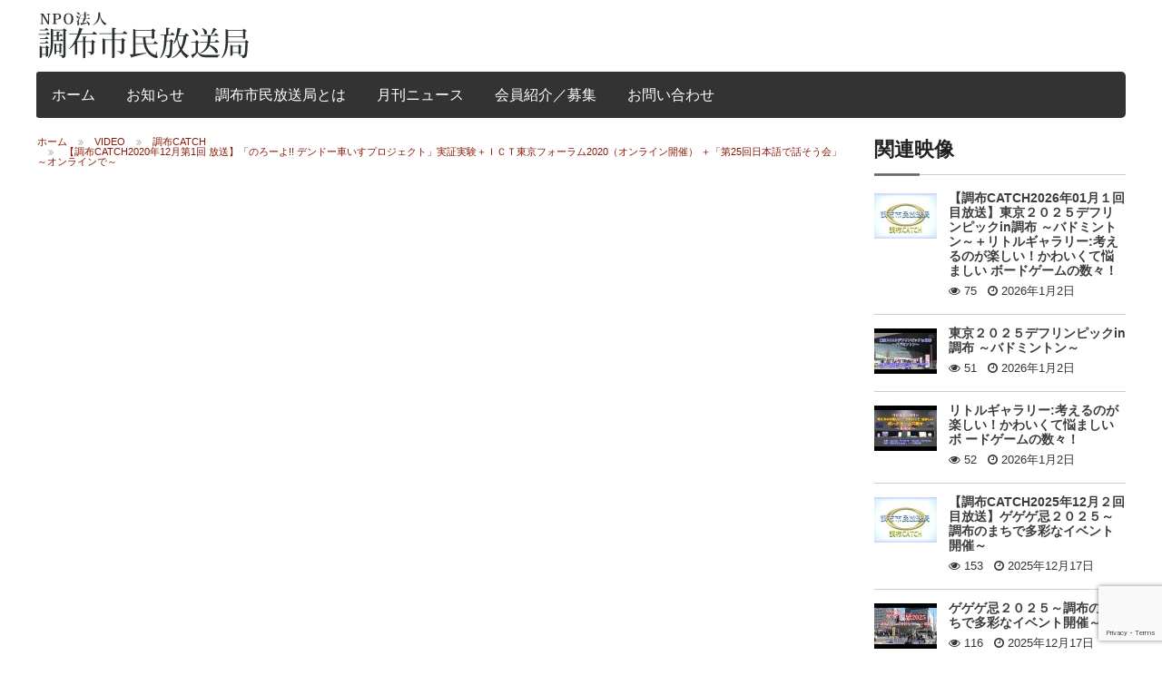

--- FILE ---
content_type: text/html; charset=UTF-8
request_url: https://chofu-catch.or.jp/videos/%E3%80%90%E3%82%AD%E3%83%A3%E3%83%83%E3%83%812020%E5%B9%B412%E6%9C%88%E7%AC%AC1%E5%9B%9E-%E6%94%BE%E9%80%81%E3%80%91%E3%80%8C%E3%81%AE%E3%82%8D%E3%83%BC%E3%82%88-%E3%83%87%E3%83%B3%E3%83%89%E3%83%BC
body_size: 76905
content:
<!doctype html>

<!--[if lt IE 7]> <html class="no-js lt-ie9 lt-ie8 lt-ie7" lang="ja"> <![endif]-->
<!--[if IE 7]>    <html class="no-js lt-ie9 lt-ie8" lang="ja"> <![endif]-->
<!--[if IE 8]>    <html class="no-js lt-ie9" lang="ja"> <![endif]-->
<!--[if gt IE 8]><!--> <html lang="ja"> <!--<![endif]-->

<head>
	
	<meta charset="utf-8">

	<title>  【調布CATCH2020年12月第1回 放送】「のろーよ!! デンドー車いすプロジェクト」実証実験＋ＩＣＴ東京フォーラム2020（オンライン開催） ＋「第25回日本語で話そう会」～オンラインで～</title>

	<!-- Google Chrome Frame for IE -->
	<meta http-equiv="X-UA-Compatible" content="IE=edge,chrome=1">

	<!-- mobile meta -->
	<meta name="HandheldFriendly" content="True">
	<meta name="MobileOptimized" content="320">
	<meta name="viewport" content="width=device-width, initial-scale=1.0"/>

	<!-- Facebook meta -->
		<link rel="icon" href="https://chofu-catch.or.jp/wp-content/themes/Video/favicon.ico">
		<style  type='text/css'>
		html, body{font-size: px !important; }
	</style>
		<!--[if IE]>
		<link rel="shortcut icon" href="https://chofu-catch.or.jp/wp-content/themes/Video/favicon.ico">
	<![endif]-->
	<meta name="msapplication-TileColor" content="#f01d4f">
	<meta name="msapplication-TileImage" content="https://chofu-catch.or.jp/wp-content/themes/Video/library/images/win8-tile-icon.png">

	<link rel="pingback" href="https://chofu-catch.or.jp/xmlrpc.php">
	<link rel="stylesheet" type="text/css" href="//netdna.bootstrapcdn.com/font-awesome/4.0.3/css/font-awesome.min.css">
	<link rel="stylesheet" type="text/css" href="http://fonts.googleapis.com/css?family=Droid+Serif:400,700">
	<meta name='robots' content='max-image-preview:large' />
<link rel='dns-prefetch' href='//ajax.googleapis.com' />
<link rel="alternate" type="application/rss+xml" title="NPO法人調布市民放送局 &raquo; フィード" href="https://chofu-catch.or.jp/feed" />
<link rel="alternate" type="application/rss+xml" title="NPO法人調布市民放送局 &raquo; コメントフィード" href="https://chofu-catch.or.jp/comments/feed" />
<link rel="alternate" type="application/rss+xml" title="NPO法人調布市民放送局 &raquo; 【調布CATCH2020年12月第1回 放送】「のろーよ!! デンドー車いすプロジェクト」実証実験＋ＩＣＴ東京フォーラム2020（オンライン開催） ＋「第25回日本語で話そう会」～オンラインで～ のコメントのフィード" href="https://chofu-catch.or.jp/videos/%e3%80%90%e3%82%ad%e3%83%a3%e3%83%83%e3%83%812020%e5%b9%b412%e6%9c%88%e7%ac%ac1%e5%9b%9e-%e6%94%be%e9%80%81%e3%80%91%e3%80%8c%e3%81%ae%e3%82%8d%e3%83%bc%e3%82%88-%e3%83%87%e3%83%b3%e3%83%89%e3%83%bc/feed" />
<link rel="alternate" title="oEmbed (JSON)" type="application/json+oembed" href="https://chofu-catch.or.jp/wp-json/oembed/1.0/embed?url=https%3A%2F%2Fchofu-catch.or.jp%2Fvideos%2F%25e3%2580%2590%25e3%2582%25ad%25e3%2583%25a3%25e3%2583%2583%25e3%2583%25812020%25e5%25b9%25b412%25e6%259c%2588%25e7%25ac%25ac1%25e5%259b%259e-%25e6%2594%25be%25e9%2580%2581%25e3%2580%2591%25e3%2580%258c%25e3%2581%25ae%25e3%2582%258d%25e3%2583%25bc%25e3%2582%2588-%25e3%2583%2587%25e3%2583%25b3%25e3%2583%2589%25e3%2583%25bc" />
<link rel="alternate" title="oEmbed (XML)" type="text/xml+oembed" href="https://chofu-catch.or.jp/wp-json/oembed/1.0/embed?url=https%3A%2F%2Fchofu-catch.or.jp%2Fvideos%2F%25e3%2580%2590%25e3%2582%25ad%25e3%2583%25a3%25e3%2583%2583%25e3%2583%25812020%25e5%25b9%25b412%25e6%259c%2588%25e7%25ac%25ac1%25e5%259b%259e-%25e6%2594%25be%25e9%2580%2581%25e3%2580%2591%25e3%2580%258c%25e3%2581%25ae%25e3%2582%258d%25e3%2583%25bc%25e3%2582%2588-%25e3%2583%2587%25e3%2583%25b3%25e3%2583%2589%25e3%2583%25bc&#038;format=xml" />
		<!-- This site uses the Google Analytics by ExactMetrics plugin v8.2.0 - Using Analytics tracking - https://www.exactmetrics.com/ -->
		<!-- Note: ExactMetrics is not currently configured on this site. The site owner needs to authenticate with Google Analytics in the ExactMetrics settings panel. -->
					<!-- No tracking code set -->
				<!-- / Google Analytics by ExactMetrics -->
		<style id='wp-img-auto-sizes-contain-inline-css' type='text/css'>
img:is([sizes=auto i],[sizes^="auto," i]){contain-intrinsic-size:3000px 1500px}
/*# sourceURL=wp-img-auto-sizes-contain-inline-css */
</style>
<link rel='stylesheet' id='external-links-css' href='https://chofu-catch.or.jp/wp-content/plugins/sem-external-links/sem-external-links.css' type='text/css' media='all' />
<style id='wp-emoji-styles-inline-css' type='text/css'>

	img.wp-smiley, img.emoji {
		display: inline !important;
		border: none !important;
		box-shadow: none !important;
		height: 1em !important;
		width: 1em !important;
		margin: 0 0.07em !important;
		vertical-align: -0.1em !important;
		background: none !important;
		padding: 0 !important;
	}
/*# sourceURL=wp-emoji-styles-inline-css */
</style>
<style id='wp-block-library-inline-css' type='text/css'>
:root{--wp-block-synced-color:#7a00df;--wp-block-synced-color--rgb:122,0,223;--wp-bound-block-color:var(--wp-block-synced-color);--wp-editor-canvas-background:#ddd;--wp-admin-theme-color:#007cba;--wp-admin-theme-color--rgb:0,124,186;--wp-admin-theme-color-darker-10:#006ba1;--wp-admin-theme-color-darker-10--rgb:0,107,160.5;--wp-admin-theme-color-darker-20:#005a87;--wp-admin-theme-color-darker-20--rgb:0,90,135;--wp-admin-border-width-focus:2px}@media (min-resolution:192dpi){:root{--wp-admin-border-width-focus:1.5px}}.wp-element-button{cursor:pointer}:root .has-very-light-gray-background-color{background-color:#eee}:root .has-very-dark-gray-background-color{background-color:#313131}:root .has-very-light-gray-color{color:#eee}:root .has-very-dark-gray-color{color:#313131}:root .has-vivid-green-cyan-to-vivid-cyan-blue-gradient-background{background:linear-gradient(135deg,#00d084,#0693e3)}:root .has-purple-crush-gradient-background{background:linear-gradient(135deg,#34e2e4,#4721fb 50%,#ab1dfe)}:root .has-hazy-dawn-gradient-background{background:linear-gradient(135deg,#faaca8,#dad0ec)}:root .has-subdued-olive-gradient-background{background:linear-gradient(135deg,#fafae1,#67a671)}:root .has-atomic-cream-gradient-background{background:linear-gradient(135deg,#fdd79a,#004a59)}:root .has-nightshade-gradient-background{background:linear-gradient(135deg,#330968,#31cdcf)}:root .has-midnight-gradient-background{background:linear-gradient(135deg,#020381,#2874fc)}:root{--wp--preset--font-size--normal:16px;--wp--preset--font-size--huge:42px}.has-regular-font-size{font-size:1em}.has-larger-font-size{font-size:2.625em}.has-normal-font-size{font-size:var(--wp--preset--font-size--normal)}.has-huge-font-size{font-size:var(--wp--preset--font-size--huge)}.has-text-align-center{text-align:center}.has-text-align-left{text-align:left}.has-text-align-right{text-align:right}.has-fit-text{white-space:nowrap!important}#end-resizable-editor-section{display:none}.aligncenter{clear:both}.items-justified-left{justify-content:flex-start}.items-justified-center{justify-content:center}.items-justified-right{justify-content:flex-end}.items-justified-space-between{justify-content:space-between}.screen-reader-text{border:0;clip-path:inset(50%);height:1px;margin:-1px;overflow:hidden;padding:0;position:absolute;width:1px;word-wrap:normal!important}.screen-reader-text:focus{background-color:#ddd;clip-path:none;color:#444;display:block;font-size:1em;height:auto;left:5px;line-height:normal;padding:15px 23px 14px;text-decoration:none;top:5px;width:auto;z-index:100000}html :where(.has-border-color){border-style:solid}html :where([style*=border-top-color]){border-top-style:solid}html :where([style*=border-right-color]){border-right-style:solid}html :where([style*=border-bottom-color]){border-bottom-style:solid}html :where([style*=border-left-color]){border-left-style:solid}html :where([style*=border-width]){border-style:solid}html :where([style*=border-top-width]){border-top-style:solid}html :where([style*=border-right-width]){border-right-style:solid}html :where([style*=border-bottom-width]){border-bottom-style:solid}html :where([style*=border-left-width]){border-left-style:solid}html :where(img[class*=wp-image-]){height:auto;max-width:100%}:where(figure){margin:0 0 1em}html :where(.is-position-sticky){--wp-admin--admin-bar--position-offset:var(--wp-admin--admin-bar--height,0px)}@media screen and (max-width:600px){html :where(.is-position-sticky){--wp-admin--admin-bar--position-offset:0px}}

/*# sourceURL=wp-block-library-inline-css */
</style><style id='wp-block-list-inline-css' type='text/css'>
ol,ul{box-sizing:border-box}:root :where(.wp-block-list.has-background){padding:1.25em 2.375em}
/*# sourceURL=https://chofu-catch.or.jp/wp-includes/blocks/list/style.min.css */
</style>
<style id='global-styles-inline-css' type='text/css'>
:root{--wp--preset--aspect-ratio--square: 1;--wp--preset--aspect-ratio--4-3: 4/3;--wp--preset--aspect-ratio--3-4: 3/4;--wp--preset--aspect-ratio--3-2: 3/2;--wp--preset--aspect-ratio--2-3: 2/3;--wp--preset--aspect-ratio--16-9: 16/9;--wp--preset--aspect-ratio--9-16: 9/16;--wp--preset--color--black: #000000;--wp--preset--color--cyan-bluish-gray: #abb8c3;--wp--preset--color--white: #ffffff;--wp--preset--color--pale-pink: #f78da7;--wp--preset--color--vivid-red: #cf2e2e;--wp--preset--color--luminous-vivid-orange: #ff6900;--wp--preset--color--luminous-vivid-amber: #fcb900;--wp--preset--color--light-green-cyan: #7bdcb5;--wp--preset--color--vivid-green-cyan: #00d084;--wp--preset--color--pale-cyan-blue: #8ed1fc;--wp--preset--color--vivid-cyan-blue: #0693e3;--wp--preset--color--vivid-purple: #9b51e0;--wp--preset--gradient--vivid-cyan-blue-to-vivid-purple: linear-gradient(135deg,rgb(6,147,227) 0%,rgb(155,81,224) 100%);--wp--preset--gradient--light-green-cyan-to-vivid-green-cyan: linear-gradient(135deg,rgb(122,220,180) 0%,rgb(0,208,130) 100%);--wp--preset--gradient--luminous-vivid-amber-to-luminous-vivid-orange: linear-gradient(135deg,rgb(252,185,0) 0%,rgb(255,105,0) 100%);--wp--preset--gradient--luminous-vivid-orange-to-vivid-red: linear-gradient(135deg,rgb(255,105,0) 0%,rgb(207,46,46) 100%);--wp--preset--gradient--very-light-gray-to-cyan-bluish-gray: linear-gradient(135deg,rgb(238,238,238) 0%,rgb(169,184,195) 100%);--wp--preset--gradient--cool-to-warm-spectrum: linear-gradient(135deg,rgb(74,234,220) 0%,rgb(151,120,209) 20%,rgb(207,42,186) 40%,rgb(238,44,130) 60%,rgb(251,105,98) 80%,rgb(254,248,76) 100%);--wp--preset--gradient--blush-light-purple: linear-gradient(135deg,rgb(255,206,236) 0%,rgb(152,150,240) 100%);--wp--preset--gradient--blush-bordeaux: linear-gradient(135deg,rgb(254,205,165) 0%,rgb(254,45,45) 50%,rgb(107,0,62) 100%);--wp--preset--gradient--luminous-dusk: linear-gradient(135deg,rgb(255,203,112) 0%,rgb(199,81,192) 50%,rgb(65,88,208) 100%);--wp--preset--gradient--pale-ocean: linear-gradient(135deg,rgb(255,245,203) 0%,rgb(182,227,212) 50%,rgb(51,167,181) 100%);--wp--preset--gradient--electric-grass: linear-gradient(135deg,rgb(202,248,128) 0%,rgb(113,206,126) 100%);--wp--preset--gradient--midnight: linear-gradient(135deg,rgb(2,3,129) 0%,rgb(40,116,252) 100%);--wp--preset--font-size--small: 13px;--wp--preset--font-size--medium: 20px;--wp--preset--font-size--large: 36px;--wp--preset--font-size--x-large: 42px;--wp--preset--spacing--20: 0.44rem;--wp--preset--spacing--30: 0.67rem;--wp--preset--spacing--40: 1rem;--wp--preset--spacing--50: 1.5rem;--wp--preset--spacing--60: 2.25rem;--wp--preset--spacing--70: 3.38rem;--wp--preset--spacing--80: 5.06rem;--wp--preset--shadow--natural: 6px 6px 9px rgba(0, 0, 0, 0.2);--wp--preset--shadow--deep: 12px 12px 50px rgba(0, 0, 0, 0.4);--wp--preset--shadow--sharp: 6px 6px 0px rgba(0, 0, 0, 0.2);--wp--preset--shadow--outlined: 6px 6px 0px -3px rgb(255, 255, 255), 6px 6px rgb(0, 0, 0);--wp--preset--shadow--crisp: 6px 6px 0px rgb(0, 0, 0);}:where(.is-layout-flex){gap: 0.5em;}:where(.is-layout-grid){gap: 0.5em;}body .is-layout-flex{display: flex;}.is-layout-flex{flex-wrap: wrap;align-items: center;}.is-layout-flex > :is(*, div){margin: 0;}body .is-layout-grid{display: grid;}.is-layout-grid > :is(*, div){margin: 0;}:where(.wp-block-columns.is-layout-flex){gap: 2em;}:where(.wp-block-columns.is-layout-grid){gap: 2em;}:where(.wp-block-post-template.is-layout-flex){gap: 1.25em;}:where(.wp-block-post-template.is-layout-grid){gap: 1.25em;}.has-black-color{color: var(--wp--preset--color--black) !important;}.has-cyan-bluish-gray-color{color: var(--wp--preset--color--cyan-bluish-gray) !important;}.has-white-color{color: var(--wp--preset--color--white) !important;}.has-pale-pink-color{color: var(--wp--preset--color--pale-pink) !important;}.has-vivid-red-color{color: var(--wp--preset--color--vivid-red) !important;}.has-luminous-vivid-orange-color{color: var(--wp--preset--color--luminous-vivid-orange) !important;}.has-luminous-vivid-amber-color{color: var(--wp--preset--color--luminous-vivid-amber) !important;}.has-light-green-cyan-color{color: var(--wp--preset--color--light-green-cyan) !important;}.has-vivid-green-cyan-color{color: var(--wp--preset--color--vivid-green-cyan) !important;}.has-pale-cyan-blue-color{color: var(--wp--preset--color--pale-cyan-blue) !important;}.has-vivid-cyan-blue-color{color: var(--wp--preset--color--vivid-cyan-blue) !important;}.has-vivid-purple-color{color: var(--wp--preset--color--vivid-purple) !important;}.has-black-background-color{background-color: var(--wp--preset--color--black) !important;}.has-cyan-bluish-gray-background-color{background-color: var(--wp--preset--color--cyan-bluish-gray) !important;}.has-white-background-color{background-color: var(--wp--preset--color--white) !important;}.has-pale-pink-background-color{background-color: var(--wp--preset--color--pale-pink) !important;}.has-vivid-red-background-color{background-color: var(--wp--preset--color--vivid-red) !important;}.has-luminous-vivid-orange-background-color{background-color: var(--wp--preset--color--luminous-vivid-orange) !important;}.has-luminous-vivid-amber-background-color{background-color: var(--wp--preset--color--luminous-vivid-amber) !important;}.has-light-green-cyan-background-color{background-color: var(--wp--preset--color--light-green-cyan) !important;}.has-vivid-green-cyan-background-color{background-color: var(--wp--preset--color--vivid-green-cyan) !important;}.has-pale-cyan-blue-background-color{background-color: var(--wp--preset--color--pale-cyan-blue) !important;}.has-vivid-cyan-blue-background-color{background-color: var(--wp--preset--color--vivid-cyan-blue) !important;}.has-vivid-purple-background-color{background-color: var(--wp--preset--color--vivid-purple) !important;}.has-black-border-color{border-color: var(--wp--preset--color--black) !important;}.has-cyan-bluish-gray-border-color{border-color: var(--wp--preset--color--cyan-bluish-gray) !important;}.has-white-border-color{border-color: var(--wp--preset--color--white) !important;}.has-pale-pink-border-color{border-color: var(--wp--preset--color--pale-pink) !important;}.has-vivid-red-border-color{border-color: var(--wp--preset--color--vivid-red) !important;}.has-luminous-vivid-orange-border-color{border-color: var(--wp--preset--color--luminous-vivid-orange) !important;}.has-luminous-vivid-amber-border-color{border-color: var(--wp--preset--color--luminous-vivid-amber) !important;}.has-light-green-cyan-border-color{border-color: var(--wp--preset--color--light-green-cyan) !important;}.has-vivid-green-cyan-border-color{border-color: var(--wp--preset--color--vivid-green-cyan) !important;}.has-pale-cyan-blue-border-color{border-color: var(--wp--preset--color--pale-cyan-blue) !important;}.has-vivid-cyan-blue-border-color{border-color: var(--wp--preset--color--vivid-cyan-blue) !important;}.has-vivid-purple-border-color{border-color: var(--wp--preset--color--vivid-purple) !important;}.has-vivid-cyan-blue-to-vivid-purple-gradient-background{background: var(--wp--preset--gradient--vivid-cyan-blue-to-vivid-purple) !important;}.has-light-green-cyan-to-vivid-green-cyan-gradient-background{background: var(--wp--preset--gradient--light-green-cyan-to-vivid-green-cyan) !important;}.has-luminous-vivid-amber-to-luminous-vivid-orange-gradient-background{background: var(--wp--preset--gradient--luminous-vivid-amber-to-luminous-vivid-orange) !important;}.has-luminous-vivid-orange-to-vivid-red-gradient-background{background: var(--wp--preset--gradient--luminous-vivid-orange-to-vivid-red) !important;}.has-very-light-gray-to-cyan-bluish-gray-gradient-background{background: var(--wp--preset--gradient--very-light-gray-to-cyan-bluish-gray) !important;}.has-cool-to-warm-spectrum-gradient-background{background: var(--wp--preset--gradient--cool-to-warm-spectrum) !important;}.has-blush-light-purple-gradient-background{background: var(--wp--preset--gradient--blush-light-purple) !important;}.has-blush-bordeaux-gradient-background{background: var(--wp--preset--gradient--blush-bordeaux) !important;}.has-luminous-dusk-gradient-background{background: var(--wp--preset--gradient--luminous-dusk) !important;}.has-pale-ocean-gradient-background{background: var(--wp--preset--gradient--pale-ocean) !important;}.has-electric-grass-gradient-background{background: var(--wp--preset--gradient--electric-grass) !important;}.has-midnight-gradient-background{background: var(--wp--preset--gradient--midnight) !important;}.has-small-font-size{font-size: var(--wp--preset--font-size--small) !important;}.has-medium-font-size{font-size: var(--wp--preset--font-size--medium) !important;}.has-large-font-size{font-size: var(--wp--preset--font-size--large) !important;}.has-x-large-font-size{font-size: var(--wp--preset--font-size--x-large) !important;}
/*# sourceURL=global-styles-inline-css */
</style>

<style id='classic-theme-styles-inline-css' type='text/css'>
/*! This file is auto-generated */
.wp-block-button__link{color:#fff;background-color:#32373c;border-radius:9999px;box-shadow:none;text-decoration:none;padding:calc(.667em + 2px) calc(1.333em + 2px);font-size:1.125em}.wp-block-file__button{background:#32373c;color:#fff;text-decoration:none}
/*# sourceURL=/wp-includes/css/classic-themes.min.css */
</style>
<link rel='stylesheet' id='contact-form-7-css' href='https://chofu-catch.or.jp/wp-content/plugins/contact-form-7/includes/css/styles.css' type='text/css' media='all' />
<link rel='stylesheet' id='scrollup-css-css' href='https://chofu-catch.or.jp/wp-content/plugins/smooth-scroll-up/css/scrollup.css' type='text/css' media='all' />
<style id='scrollup-css-inline-css' type='text/css'>
a.scrollup-image {background-image: url("http://chofu-catch.or.jp/wp-content/plugins/smooth-scroll-up/img/scrollup.png") !important; }
/*# sourceURL=scrollup-css-inline-css */
</style>
<link rel='stylesheet' id='tmpl-stylesheet-css' href='https://chofu-catch.or.jp/wp-content/themes/Video/library/css/style.css' type='text/css' media='all' />
<link rel='stylesheet' id='tmpl-admin-style-css' href='https://chofu-catch.or.jp/wp-content/themes/Video/functions/theme_options.css' type='text/css' media='all' />
<script type="text/javascript" src="https://ajax.googleapis.com/ajax/libs/jquery/2.0.3/jquery.min.js" id="jquery-js"></script>
<script type="text/javascript" src="https://chofu-catch.or.jp/wp-content/themes/Video/library/js/modernizr.js" id="modernizr-js"></script>
<link rel="https://api.w.org/" href="https://chofu-catch.or.jp/wp-json/" /><link rel="canonical" href="https://chofu-catch.or.jp/videos/%e3%80%90%e3%82%ad%e3%83%a3%e3%83%83%e3%83%812020%e5%b9%b412%e6%9c%88%e7%ac%ac1%e5%9b%9e-%e6%94%be%e9%80%81%e3%80%91%e3%80%8c%e3%81%ae%e3%82%8d%e3%83%bc%e3%82%88-%e3%83%87%e3%83%b3%e3%83%89%e3%83%bc" />
<link rel='shortlink' href='https://chofu-catch.or.jp/?p=4672' />
<script type="text/javascript">
var theme_url='https://chofu-catch.or.jp/wp-content/themes/Video';
var page='10';
var First="First";
var Last="Last";
</script>
			<meta property="og:image" content="https://chofu-catch.or.jp/wp-content/uploads/2020/06/0513731643304705d570b93e3333610c.jpg" />
					<meta property="og:title" content="【調布CATCH2020年12月第1回 放送】「のろーよ!! デンドー車いすプロジェクト」実証実験＋ＩＣＴ東京フォーラム2020（オンライン開催） ＋「第25回日本語で話そう会」～オンラインで～" />
		<meta property="og:url" content="http://chofu-catch.or.jp/?post_type=videos&#038;p=4672" />
		<meta property="og:description" content="電動車いすの普及と利用促進、安全性の周知などを目的とした実証実験が、経済産業省の「のろーよ!! デンドー車いすプロジェクト」によって、調布市多摩川住宅で行われました。その様子をお届けします。また、ＩＣＴ東京フォーラム２０２０、第25回日本語で話そう会が、コロナ感染防止対策をしてオンラインで開催された様子もご覧ください。" />
		
			<!-- Drop Google Analytics here -->
	<!-- end analytics -->
		<link href="https://chofu-catch.or.jp/wp-content/themes/Video/custom.css" rel="stylesheet" type="text/css" />
	<script>
  (function(i,s,o,g,r,a,m){i['GoogleAnalyticsObject']=r;i[r]=i[r]||function(){
  (i[r].q=i[r].q||[]).push(arguments)},i[r].l=1*new Date();a=s.createElement(o),
  m=s.getElementsByTagName(o)[0];a.async=1;a.src=g;m.parentNode.insertBefore(a,m)
  })(window,document,'script','//www.google-analytics.com/analytics.js','ga');

  ga('create', 'UA-60693373-1', 'auto');
  ga('send', 'pageview');

</script>
</head>

<body class="wp-singular videos-template-default single single-videos postid-4672 wp-theme-Video"  >

<!-- #start off-canvas-wrap - Mobile menu navigation-->
<div class="off-canvas-wrap" data-offcanvas>
	<!-- #start inner-wrap container wrapper  -->
	<div class="inner-wrap">
		<div id="container">
		 
		<header class="header" role="banner">

							<div id="inner-header" class="row" >
				<div class="large-12 columns show-for-large-up hide-for-xsmall-only">
					<div class="row">
						<div class="large-6 medium-6 columns">
							<h1>
																<a href="https://chofu-catch.or.jp" rel="nofollow">
									<img src="http://chofu-catch.or.jp/wp-content/uploads/2015/03/logo-white.png" title="市民による市民のための放送局"/>
								</a>
															</h1>
						</div>
					</div>
				</div>
				<!-- Navigation - Desktop Devices -->
<div class="large-12 columns show-for-large-up hide-for-xsmall-only">
	<div>
	
		<!-- If you want to use the more traditional "fixed" navigation.
		 simply replace "sticky" with "fixed" -->
	
		<nav class="top-bar" data-topbar>
			<ul class="title-area">
				<!-- Title Area -->
				<li class="toggle-topbar menu-icon">
					<a href="#"><span>Menu</span></a>
				</li>
			</ul>	
			

			<section class="top-bar-section">
				<ul id="menu-%e3%83%a1%e3%82%a4%e3%83%b3%e3%83%a1%e3%83%8b%e3%83%a5%e3%83%bc" class=""><li id="menu-item-10" class="menu-item menu-item-type-post_type menu-item-object-page menu-item-home menu-item-10"><a href="https://chofu-catch.or.jp/">ホーム</a></li>
<li id="menu-item-11" class="menu-item menu-item-type-post_type menu-item-object-page current_page_parent menu-item-11"><a href="https://chofu-catch.or.jp/news">お知らせ</a></li>
<li id="menu-item-15" class="menu-item menu-item-type-post_type menu-item-object-page menu-item-15"><a href="https://chofu-catch.or.jp/about">調布市民放送局とは</a></li>
<li id="menu-item-2038" class="menu-item menu-item-type-taxonomy menu-item-object-category menu-item-2038"><a href="https://chofu-catch.or.jp/category/%e6%9c%88%e5%88%8a%e3%83%8b%e3%83%a5%e3%83%bc%e3%82%b9">月刊ニュース</a></li>
<li id="menu-item-25" class="menu-item menu-item-type-post_type menu-item-object-page menu-item-25"><a href="https://chofu-catch.or.jp/members">会員紹介／募集</a></li>
<li id="menu-item-4732" class="menu-item menu-item-type-post_type menu-item-object-page menu-item-4732"><a href="https://chofu-catch.or.jp/contact">お問い合わせ</a></li>
</ul>				<ul class="right nav-search">
			      <!-- Search | has-form wrapper -->
			      <li class="has-form">
			        <div id="block-2" class="widget widget_block"><div class="widget-wrap widget-inside">
<ul class="wp-block-list"><li></li></ul>
</div></div>			      </li>
			    </ul>
			    			</section>
			
		</nav>
	</div>
</div>
<!-- #End Desktop Devices -->

<!-- Small devices - show site title e.g width <= 480px -->
<div class="large-12 columns hide-for-large-up lpn rpn">
	<div class="contain-to-grid">
		<nav class="tab-bar">
			<section class="middle tab-bar-section">
				<h1 class="title"><a href="https://chofu-catch.or.jp" rel="nofollow">NPO法人調布市民放送局</a></h1>
			</section>
			<section class="left-small">
				<a class="left-off-canvas-toggle menu-icon" ><span></span></a>
			</section>
		</nav>
	</div>
</div>
<!-- Small devices Navigation  e.g width <= 480px -->						
<aside class="left-off-canvas-menu hide-for-large-up">
		<ul class="off-canvas-list">
		<li><label>Navigation</label></li>
			<ul id="menu-%e3%83%a1%e3%82%a4%e3%83%b3%e3%83%a1%e3%83%8b%e3%83%a5%e3%83%bc-1" class=""><li class="menu-item menu-item-type-post_type menu-item-object-page menu-item-home menu-item-10"><a href="https://chofu-catch.or.jp/">ホーム</a></li>
<li class="menu-item menu-item-type-post_type menu-item-object-page current_page_parent menu-item-11"><a href="https://chofu-catch.or.jp/news">お知らせ</a></li>
<li class="menu-item menu-item-type-post_type menu-item-object-page menu-item-15"><a href="https://chofu-catch.or.jp/about">調布市民放送局とは</a></li>
<li class="menu-item menu-item-type-taxonomy menu-item-object-category menu-item-2038"><a href="https://chofu-catch.or.jp/category/%e6%9c%88%e5%88%8a%e3%83%8b%e3%83%a5%e3%83%bc%e3%82%b9">月刊ニュース</a></li>
<li class="menu-item menu-item-type-post_type menu-item-object-page menu-item-25"><a href="https://chofu-catch.or.jp/members">会員紹介／募集</a></li>
<li class="menu-item menu-item-type-post_type menu-item-object-page menu-item-4732"><a href="https://chofu-catch.or.jp/contact">お問い合わせ</a></li>
</ul>    
	</ul>
		<ul class="nav-search lmn">
      <!-- Search | has-form wrapper -->
      <li class="has-form">
        <div id="block-2" class="widget widget_block"><div class="widget-wrap widget-inside">
<ul class="wp-block-list"><li></li></ul>
</div></div>      </li>
    </ul>
</aside>
<a class="exit-off-canvas"></a>
			</div> <!-- end #inner-header -->

		</header> <!-- end header -->
				
			
<div id="content">

	<div id="inner-content" class="row clearfix">

		<div id="main" class="large-9 medium-12 columns first clearfix" role="main">
			<ul class="breadcrumbs hide-for-xsmall-only show-for-medium-up"><span class="trail-begin"><li><a href="https://chofu-catch.or.jp" title="NPO法人調布市民放送局" rel="home" class="trail-begin">ホーム</a></li></span>  <li><a href="https://chofu-catch.or.jp/videos" title="Video">Video</a></li>  <li><a href="https://chofu-catch.or.jp/videoscategory/catch" title="調布CATCH">調布CATCH</a></li>  <span class="trail-end">【調布CATCH2020年12月第1回 放送】「のろーよ!! デンドー車いすプロジェクト」実証実験＋ＩＣＴ東京フォーラム2020（オンライン開催） ＋「第25回日本語で話そう会」～オンラインで～</span></ul>	
			    <!-- display video -->	
        <!-- display video end -->

	<article class="row detail-video">
	<div class="large-12 columns">
		<div class="flex-video">
			<iframe title="【キャッチ2020年12月第1回 放送】「のろーよ!! デンドー車いすプロジェクト」実証実験＋ＩＣＴ東京フォーラム2020（オンライン開催）＋「第25回日本語で話そう会」～オンラインで～" width="500" height="281" src="https://www.youtube.com/embed/EumLZkC0nVw?feature=oembed&autoplay=0" frameborder="0" allow="accelerometer; autoplay; clipboard-write; encrypted-media; gyroscope; picture-in-picture; web-share" referrerpolicy="strict-origin-when-cross-origin" allowfullscreen></iframe>		</div>
	</div>
	</article>
	<!-- display video slider-->
		<header class="row detail-title-gravitar">	
		<!-- Show gravtar -->
		<!-- Show title end  -->
		<div class="medium-10 small-12  columns detail-title">
			<h1 itemprop="headline">【調布CATCH2020年12月第1回 放送】「のろーよ!! デンドー車いすプロジェクト」実証実験＋ＩＣＴ東京フォーラム2020（オンライン開催） ＋「第25回日本語で話そう会」～オンラインで～</h1>
			Posted by <span itemprop="author" itemscope itemtype="http://schema.org/Person" class="author"><a href="https://chofu-catch.or.jp/author/chofu-catch" title="Posts by スタッフ" rel="author">スタッフ</a></span> on <time class="updated" datetime="2020-12-2" pubdate>2020年12月2日</time> in <a href="https://chofu-catch.or.jp/videoscategory/catch">調布CATCH</a> 		</div>
    </header> <!-- end article header -->
	
     
	<!-- display video slider end -->
    <!-- Show views and share button -->
    <article class="row meta-transparent-buttons">
		 <div class="medium-5 small-12 columns">
			<ul class="button-group">
									<li><a class="button" href="#respond"><i class="step fa fa-comment"></i><span>0</span></a></li>
				
								<li class="disabled-btn"><i class="step fa fa-eye"></i><span>2008 Views</span></li>
				
			</ul>
		 </div>
		 <!-- Social media share buttons -->
		 <div class="medium-7 small-12 columns">    
			<ul class="button-group right social-media-links">
			
							<li><a class="button" href="http://twitter.com/home?status=Reading: https://chofu-catch.or.jp/videos/%e3%80%90%e3%82%ad%e3%83%a3%e3%83%83%e3%83%812020%e5%b9%b412%e6%9c%88%e7%ac%ac1%e5%9b%9e-%e6%94%be%e9%80%81%e3%80%91%e3%80%8c%e3%81%ae%e3%82%8d%e3%83%bc%e3%82%88-%e3%83%87%e3%83%b3%e3%83%89%e3%83%bc" title="Share this post on Twitter!" target="_blank"><i class="step fa fa-twitter"></i> </a></li> 
					
							<li><a class="button" href="http://www.facebook.com/sharer.php?u=https://chofu-catch.or.jp/videos/%e3%80%90%e3%82%ad%e3%83%a3%e3%83%83%e3%83%812020%e5%b9%b412%e6%9c%88%e7%ac%ac1%e5%9b%9e-%e6%94%be%e9%80%81%e3%80%91%e3%80%8c%e3%81%ae%e3%82%8d%e3%83%bc%e3%82%88-%e3%83%87%e3%83%b3%e3%83%89%e3%83%bc&amp;t=【調布CATCH2020年12月第1回 放送】「のろーよ!! デンドー車いすプロジェクト」実証実験＋ＩＣＴ東京フォーラム2020（オンライン開催） ＋「第25回日本語で話そう会」～オンラインで～" title="Share this post on Facebook!" target="_blank"> <i class="step fa fa-facebook"></i> </a></li>

							<li class="share-reddit"><a rel="nofollow" class="share-reddit sd-button share-icon no-text" href="http://blog.ted.com/2013/12/05/tedwomen-2013-session-3/?share=reddit" target="_blank" title="Click to share on Reddit"><span></span></a></li>
							
							<li class="share-email"><a rel="nofollow" class="share-email sd-button share-icon no-text" href="http://blog.ted.com/2013/12/05/tedwomen-2013-session-3/?share=email" target="_blank" title="Click to email this to a friend"><span></span></a></li> 							
							<li class="more-social">
								<span class="button"><i class="fa fa-ellipsis-h"></i></span>
								<ul class="no-style more">
									<li><a class="google-plus" target="_blank" href="https://plus.google.com/share?url=https://chofu-catch.or.jp/videos/%e3%80%90%e3%82%ad%e3%83%a3%e3%83%83%e3%83%812020%e5%b9%b412%e6%9c%88%e7%ac%ac1%e5%9b%9e-%e6%94%be%e9%80%81%e3%80%91%e3%80%8c%e3%81%ae%e3%82%8d%e3%83%bc%e3%82%88-%e3%83%87%e3%83%b3%e3%83%89%e3%83%bc"><i class="fa fa-google-plus"></i> Google+</a></li>
									<li><a href="http://pinterest.com/pin/create/button/?url=https://chofu-catch.or.jp/videos/%e3%80%90%e3%82%ad%e3%83%a3%e3%83%83%e3%83%812020%e5%b9%b412%e6%9c%88%e7%ac%ac1%e5%9b%9e-%e6%94%be%e9%80%81%e3%80%91%e3%80%8c%e3%81%ae%e3%82%8d%e3%83%bc%e3%82%88-%e3%83%87%e3%83%b3%e3%83%89%e3%83%bc"  count-layout="none"><i class="fa fa-pinterest"></i> Pin It</a></li>
									<li><a href="http://www.linkedin.com/shareArticle?mini=true&url=https://chofu-catch.or.jp/videos/%e3%80%90%e3%82%ad%e3%83%a3%e3%83%83%e3%83%812020%e5%b9%b412%e6%9c%88%e7%ac%ac1%e5%9b%9e-%e6%94%be%e9%80%81%e3%80%91%e3%80%8c%e3%81%ae%e3%82%8d%e3%83%bc%e3%82%88-%e3%83%87%e3%83%b3%e3%83%89%e3%83%bc&title=【調布CATCH2020年12月第1回 放送】「のろーよ!! デンドー車いすプロジェクト」実証実験＋ＩＣＴ東京フォーラム2020（オンライン開催） ＋「第25回日本語で話そう会」～オンラインで～&summary=【調布CATCH2020年12月第1回 放送】「のろーよ!! デンドー車いすプロジェクト」実証実験＋ＩＣＴ東京フォーラム2020（オンライン開催） ＋「第25回日本語で話そう会」～オンラインで～&source=https://chofu-catch.or.jp"  count-layout="none"><i class="fa fa-linkedin"></i> LinkedIn</a></li>
									<li><a href="mailto:"&#109;na&#103;&#97;&#116;&#111;m&#111;&#64;z&#98;&#46;cy&#98;er&#104;om&#101;.ne.&#106;&#112;""><i class="fa fa-envelope"></i>Email</a></li>
								</ul>
							</li>
					<!--  <a class="google-plus" target="_blank" href="https://plus.google.com/share?url=">Google+</a> // Remove it to enable google plus -->
			</ul>
		</div>
		 <!-- Social media share buttons end -->
	</article>
	<!-- Video Description -->
	<article class="row description">
			<div class="large-12 columns">
				<h2 class="title-custom-border">詳細</h2>
				<p><strong>電動車いすの普及と利用促進、安全性の周知などを目的とした実証実験が、</strong><strong>経済産業省の「のろーよ</strong><strong>!! </strong><strong>デンドー車いすプロジェクト」によって、調布市</strong><strong>多摩川住宅で行われました。その様子をお届けします。また、ＩＣＴ東京フ</strong><strong>ォーラム２０２０、第</strong><strong>25</strong><strong>回日本語で話そう会が、コロナ感染防止対策をして</strong><strong>オンラインで開催された様子もご覧ください。</strong></p>
			</div>
	</article>
   
	<!-- pagination start -->
	<article class="row page-nav">
			  
	   	<!-- Previous post html -->
        <div class="small-6 columns prev-icon">
					    		
					<div class="small-3 hide-for-xsmall-only show-for-medium-up columns">
						<a href="https://chofu-catch.or.jp/videos/catch-kikaku20201201"><i class="fa fa-chevron-left step"></i><img style="max-height:50px;max-width:75px; width:100%; height:auto;" data-interchange="[https://chofu-catch.or.jp/wp-content/uploads/2020/12/e6dcb783af9c03f9c61a52034d3555fd-82x58.jpg, (default)], [https://chofu-catch.or.jp/wp-content/uploads/2020/12/e6dcb783af9c03f9c61a52034d3555fd-164x116.jpg, (retina)]" alt="「のろーよ!! デンドー車いすプロジェクト」実証実験" /></a>
					</div>
					<div class="medium-9 small-12 columns">
					    <span>前の映像</span>
					    <h6><a href="https://chofu-catch.or.jp/videos/catch-kikaku20201201">「のろーよ!! デンドー車いすプロジェクト」実証実験</a></h6>
					</div>

		</div>
        			  <!-- Next post html -->
    		  <div class="small-6 columns next-icon">
					
					<div class="medium-9 small-12 columns text-right">
					    <span>次の映像</span>
					    <h6><a href="https://chofu-catch.or.jp/videos/%e8%aa%bf%e5%b8%83%e3%82%8f%e3%81%8f%e3%82%8f%e3%81%8f%e3%82%b9%e3%83%86%e3%83%bc%e3%82%b7%e3%83%a7%e3%83%b32020%e5%b9%b412%e6%9c%8807%e6%97%a5%e6%94%be%e9%80%81-%e5%ae%ae%e6%9c%ac%e8%8b%91%e7%94%9f">調布わくわくステーション2020年12月07日放送  宮本苑生監修詩の世界「中井ひさ子詩集」『渡邊坂』（音声）</a></h6>
					</div>
					<div class="small-3 hide-for-xsmall-only show-for-medium-up columns">
							<a href="https://chofu-catch.or.jp/videos/%e8%aa%bf%e5%b8%83%e3%82%8f%e3%81%8f%e3%82%8f%e3%81%8f%e3%82%b9%e3%83%86%e3%83%bc%e3%82%b7%e3%83%a7%e3%83%b32020%e5%b9%b412%e6%9c%8807%e6%97%a5%e6%94%be%e9%80%81-%e5%ae%ae%e6%9c%ac%e8%8b%91%e7%94%9f"><img style="max-height:50px;max-width:75px; width:100%; height:auto;" data-interchange="[https://chofu-catch.or.jp/wp-content/uploads/2020/12/081f846e65b1e0bdd44e85b67c37b1ae-82x58.jpg, (default)], [https://chofu-catch.or.jp/wp-content/uploads/2020/12/081f846e65b1e0bdd44e85b67c37b1ae-164x116.jpg, (retina)]" alt="画面HP用タイトル.×80％" /><i class="fa fa-chevron-right step"></i></a>
					</div>

				</div>
              	</article>
					  
	<!-- pagination end -->
	
	

	<!-- Get related Post-->
	<footer class="article-footer row">
		<div class="column"><p class="tags"></p></div>
	</footer> <!-- end article footer -->
									
	
<!-- You can start editing here. -->


	    	<!-- If comments are open, but there are no comments. -->

	



<section id="respond" class="respond-form">

	<h3 id="comment-form-title" class="h2">コメントする</h3>

	<div id="cancel-comment-reply">
		<p class="small"><a rel="nofollow" id="cancel-comment-reply-link" href="/videos/%E3%80%90%E3%82%AD%E3%83%A3%E3%83%83%E3%83%812020%E5%B9%B412%E6%9C%88%E7%AC%AC1%E5%9B%9E-%E6%94%BE%E9%80%81%E3%80%91%E3%80%8C%E3%81%AE%E3%82%8D%E3%83%BC%E3%82%88-%E3%83%87%E3%83%B3%E3%83%89%E3%83%BC#respond" style="display:none;">返信をキャンセルする。</a></p>
	</div>

	
	<form action="https://chofu-catch.or.jp/wp-comments-post.php" method="post" id="commentform">

		
	<p><textarea name="comment" id="comment" placeholder="コメントをここへ..." tabindex="1"></textarea></p>
	
	<ul id="comment-form-elements" class="clearfix">
		
		<li>
		  <label for="author">Name (required)</label>
		  <input type="text" name="author" id="author" value="" placeholder="お名前（必須）" tabindex="2" aria-required='true' />
		</li>
		
		<li>
		  <label for="email">Mail (required)</label>
		  <input type="email" name="email" id="email" value="" placeholder="メールアドレス（必須）" tabindex="3" aria-required='true' />
		  <small>(will not be published)</small>
		</li>
		
		<li>
		  <label for="url">Website</label>
		  <input type="url" name="url" id="url" value="" placeholder="WEBサイト" tabindex="4" />
		</li>
		
	</ul>

		
	<p>
	  <input name="submit" type="submit" id="submit" class="button"  value="送信する" />
	  <input type='hidden' name='comment_post_ID' value='4672' id='comment_post_ID' />
<input type='hidden' name='comment_parent' id='comment_parent' value='0' />
	</p>
	
	<p style="display: none;"><input type="hidden" id="akismet_comment_nonce" name="akismet_comment_nonce" value="83f7a5789d" /></p><p><img src="https://chofu-catch.or.jp/wp-content/siteguard/1477675675.png" alt="CAPTCHA"></p><p><label for="siteguard_captcha">上に表示された文字を入力してください。</label><br /><input type="text" name="siteguard_captcha" id="siteguard_captcha" class="input" value="" size="10" aria-required="true" /><input type="hidden" name="siteguard_captcha_prefix" id="siteguard_captcha_prefix" value="1477675675" /></p><p style="display: none !important;"><label>&#916;<textarea name="ak_hp_textarea" cols="45" rows="8" maxlength="100"></textarea></label><input type="hidden" id="ak_js_1" name="ak_js" value="151"/><script>document.getElementById( "ak_js_1" ).setAttribute( "value", ( new Date() ).getTime() );</script></p>	
	</form>
	
	</section>

	

		</div> <!-- end #main -->
		<!-- Video Detail  Page sidebar -->
		<div id="sidebar1" class="sidebar large-3 medium-12 columns" role="complementary">

				
					<div id="tmpl_widget_related_posts-2" class="widget widget_related_posts"><div class="widget-wrap widget-inside"><h3 class="widget-title h2">関連映像</h3>	
			<ul class="list row">
					
			<li class="main-view clearfix">
				<div class="view-img">
					<a href="https://chofu-catch.or.jp/videos/%e3%80%90%e8%aa%bf%e5%b8%83catch2026%e5%b9%b401%e6%9c%88%ef%bc%91%e5%9b%9e%e7%9b%ae%e6%94%be%e9%80%81%e3%80%91%e6%9d%b1%e4%ba%ac%ef%bc%92%ef%bc%90%ef%bc%92%ef%bc%95%e3%83%87%e3%83%95%e3%83%aa%e3%83%b3"><img class="thumb-img" data-interchange="[https://chofu-catch.or.jp/wp-content/uploads/2025/07/0513731643304705d570b93e3333610c-69x50.jpg, (default)], [https://chofu-catch.or.jp/wp-content/uploads/2025/07/0513731643304705d570b93e3333610c-138x100.jpg, (retina)]">
											<span class="video-overlay"><i class="fa fa-play-circle-o"></i></span>
										</a>
					
					
				</div>
				<div class="view-desc">
					<h6><a href="#"><a href="https://chofu-catch.or.jp/videos/%e3%80%90%e8%aa%bf%e5%b8%83catch2026%e5%b9%b401%e6%9c%88%ef%bc%91%e5%9b%9e%e7%9b%ae%e6%94%be%e9%80%81%e3%80%91%e6%9d%b1%e4%ba%ac%ef%bc%92%ef%bc%90%ef%bc%92%ef%bc%95%e3%83%87%e3%83%95%e3%83%aa%e3%83%b3">【調布CATCH2026年01月１回目放送】東京２０２５デフリンピックin調布 ～バドミントン～＋リトルギャラリー:考えるのが楽しい！かわいくて悩ましい ボードゲームの数々！</a></h6>
					<span class="byline"><span class="disabled-btn"><i class="step fa fa-eye"></i> <span>75</span></span>  <cite class="fn"><i class="fa fa-clock-o"></i> 2026年1月2日</cite></span>
				</div>
			</li>

			
				
			<li class="main-view clearfix">
				<div class="view-img">
					<a href="https://chofu-catch.or.jp/videos/%e6%9d%b1%e4%ba%ac%ef%bc%92%ef%bc%90%ef%bc%92%ef%bc%95%e3%83%87%e3%83%95%e3%83%aa%e3%83%b3%e3%83%94%e3%83%83%e3%82%afin%e8%aa%bf%e5%b8%83-%ef%bd%9e%e3%83%90%e3%83%89%e3%83%9f%e3%83%b3%e3%83%88"><img class="thumb-img" data-interchange="[https://chofu-catch.or.jp/wp-content/uploads/2026/01/522cf62787062f5e9e9e6523b8566f44-69x50.jpg, (default)], [https://chofu-catch.or.jp/wp-content/uploads/2026/01/522cf62787062f5e9e9e6523b8566f44-138x100.jpg, (retina)]">
											<span class="video-overlay"><i class="fa fa-play-circle-o"></i></span>
										</a>
					
					
				</div>
				<div class="view-desc">
					<h6><a href="#"><a href="https://chofu-catch.or.jp/videos/%e6%9d%b1%e4%ba%ac%ef%bc%92%ef%bc%90%ef%bc%92%ef%bc%95%e3%83%87%e3%83%95%e3%83%aa%e3%83%b3%e3%83%94%e3%83%83%e3%82%afin%e8%aa%bf%e5%b8%83-%ef%bd%9e%e3%83%90%e3%83%89%e3%83%9f%e3%83%b3%e3%83%88">東京２０２５デフリンピックin調布 ～バドミントン～</a></h6>
					<span class="byline"><span class="disabled-btn"><i class="step fa fa-eye"></i> <span>51</span></span>  <cite class="fn"><i class="fa fa-clock-o"></i> 2026年1月2日</cite></span>
				</div>
			</li>

			
				
			<li class="main-view clearfix">
				<div class="view-img">
					<a href="https://chofu-catch.or.jp/videos/%e3%83%aa%e3%83%88%e3%83%ab%e3%82%ae%e3%83%a3%e3%83%a9%e3%83%aa%e3%83%bc%e8%80%83%e3%81%88%e3%82%8b%e3%81%ae%e3%81%8c%e6%a5%bd%e3%81%97%e3%81%84%ef%bc%81%e3%81%8b%e3%82%8f%e3%81%84%e3%81%8f%e3%81%a6"><img class="thumb-img" data-interchange="[https://chofu-catch.or.jp/wp-content/uploads/2026/01/1dc9502f283a428ee598b898404bbb88-69x50.jpg, (default)], [https://chofu-catch.or.jp/wp-content/uploads/2026/01/1dc9502f283a428ee598b898404bbb88-138x100.jpg, (retina)]">
											<span class="video-overlay"><i class="fa fa-play-circle-o"></i></span>
										</a>
					
					
				</div>
				<div class="view-desc">
					<h6><a href="#"><a href="https://chofu-catch.or.jp/videos/%e3%83%aa%e3%83%88%e3%83%ab%e3%82%ae%e3%83%a3%e3%83%a9%e3%83%aa%e3%83%bc%e8%80%83%e3%81%88%e3%82%8b%e3%81%ae%e3%81%8c%e6%a5%bd%e3%81%97%e3%81%84%ef%bc%81%e3%81%8b%e3%82%8f%e3%81%84%e3%81%8f%e3%81%a6">リトルギャラリー:考えるのが楽しい！かわいくて悩ましい ボ ードゲームの数々！</a></h6>
					<span class="byline"><span class="disabled-btn"><i class="step fa fa-eye"></i> <span>52</span></span>  <cite class="fn"><i class="fa fa-clock-o"></i> 2026年1月2日</cite></span>
				</div>
			</li>

			
				
			<li class="main-view clearfix">
				<div class="view-img">
					<a href="https://chofu-catch.or.jp/videos/%e3%80%90%e8%aa%bf%e5%b8%83catch2025%e5%b9%b412%e6%9c%88%ef%bc%92%e5%9b%9e%e7%9b%ae%e6%94%be%e9%80%81%e3%80%91%e3%82%b2%e3%82%b2%e3%82%b2%e5%bf%8c%ef%bc%92%ef%bc%90%ef%bc%92%ef%bc%95%ef%bd%9e%e8%aa%bf"><img class="thumb-img" data-interchange="[https://chofu-catch.or.jp/wp-content/uploads/2025/07/0513731643304705d570b93e3333610c-69x50.jpg, (default)], [https://chofu-catch.or.jp/wp-content/uploads/2025/07/0513731643304705d570b93e3333610c-138x100.jpg, (retina)]">
											<span class="video-overlay"><i class="fa fa-play-circle-o"></i></span>
										</a>
					
					
				</div>
				<div class="view-desc">
					<h6><a href="#"><a href="https://chofu-catch.or.jp/videos/%e3%80%90%e8%aa%bf%e5%b8%83catch2025%e5%b9%b412%e6%9c%88%ef%bc%92%e5%9b%9e%e7%9b%ae%e6%94%be%e9%80%81%e3%80%91%e3%82%b2%e3%82%b2%e3%82%b2%e5%bf%8c%ef%bc%92%ef%bc%90%ef%bc%92%ef%bc%95%ef%bd%9e%e8%aa%bf">【調布CATCH2025年12月２回目放送】ゲゲゲ忌２０２５～調布のまちで多彩なイベント開催～</a></h6>
					<span class="byline"><span class="disabled-btn"><i class="step fa fa-eye"></i> <span>153</span></span>  <cite class="fn"><i class="fa fa-clock-o"></i> 2025年12月17日</cite></span>
				</div>
			</li>

			
				
			<li class="main-view clearfix">
				<div class="view-img">
					<a href="https://chofu-catch.or.jp/videos/%e3%82%b2%e3%82%b2%e3%82%b2%e5%bf%8c%ef%bc%92%ef%bc%90%ef%bc%92%ef%bc%95%ef%bd%9e%e8%aa%bf%e5%b8%83%e3%81%ae%e3%81%be%e3%81%a1%e3%81%a7%e5%a4%9a%e5%bd%a9%e3%81%aa%e3%82%a4%e3%83%99%e3%83%b3%e3%83%88"><img class="thumb-img" data-interchange="[https://chofu-catch.or.jp/wp-content/uploads/2025/12/004-80-69x50.jpg, (default)], [https://chofu-catch.or.jp/wp-content/uploads/2025/12/004-80-138x100.jpg, (retina)]">
											<span class="video-overlay"><i class="fa fa-play-circle-o"></i></span>
										</a>
					
					
				</div>
				<div class="view-desc">
					<h6><a href="#"><a href="https://chofu-catch.or.jp/videos/%e3%82%b2%e3%82%b2%e3%82%b2%e5%bf%8c%ef%bc%92%ef%bc%90%ef%bc%92%ef%bc%95%ef%bd%9e%e8%aa%bf%e5%b8%83%e3%81%ae%e3%81%be%e3%81%a1%e3%81%a7%e5%a4%9a%e5%bd%a9%e3%81%aa%e3%82%a4%e3%83%99%e3%83%b3%e3%83%88">ゲゲゲ忌２０２５～調布のまちで多彩なイベント開催～</a></h6>
					<span class="byline"><span class="disabled-btn"><i class="step fa fa-eye"></i> <span>116</span></span>  <cite class="fn"><i class="fa fa-clock-o"></i> 2025年12月17日</cite></span>
				</div>
			</li>

			
				</ul>
		</div></div>		<div id="recent-comments-4" class="widget widget_recent_comments"><div class="widget-wrap widget-inside"><h3 class="widget-title h2">最近のコメント</h3><ul id="recentcomments"><li class="recentcomments"><a href="https://chofu-catch.or.jp/videos/wakusute-rodoku20240603#comment-992">調布わくわくステーション2024年06月03日放送 宮本苑生の『詩の世界』黒田三郎詩集</a> に <span class="comment-author-link">宮本　苑生</span> より</li><li class="recentcomments"><a href="https://chofu-catch.or.jp/videos/wakusute-rodoku20240603#comment-990">調布わくわくステーション2024年06月03日放送 宮本苑生の『詩の世界』黒田三郎詩集</a> に <span class="comment-author-link">黒田正己</span> より</li><li class="recentcomments"><a href="https://chofu-catch.or.jp/videos/%e3%80%90%e8%aa%bf%e5%b8%83catch2024%e5%b9%b404%e6%9c%882%e5%9b%9e%e6%94%be%e9%80%81%e3%80%91%e6%b7%b1%e5%a4%a7%e5%af%ba%e3%81%a0%e3%82%8b%e3%81%be%e5%b8%82%ef%bc%8b%e3%82%bf%e3%83%83%e3%83%97#comment-989">【調布CATCH2024年04月2回放送】深大寺だるま市＋タップダンス講習会</a> に <span class="comment-author-link">高本孝子</span> より</li><li class="recentcomments"><a href="https://chofu-catch.or.jp/videos/wakusute-video20240415#comment-988">調布わくわくステーション2024年04月15日放送 アコーディオン奏者福谷雅恵さん（映像）</a> に <span class="comment-author-link">桑野雄介</span> より</li><li class="recentcomments"><a href="https://chofu-catch.or.jp/videos/wakusute-rodoku20231204#comment-987">調布わくわくステーション2023年12月04日放送 宮本苑生の詩の世界『木村迪夫詩集』</a> に <span class="comment-author-link">みやうちふみこ（宮内文子）</span> より</li></ul></div></div><div id="tmpl_widget_popular_posts-4" class="widget widget_popular_posts"><div class="widget-wrap widget-inside">		<h3 class="widget-title h2">人気映像</h3>		<ul class="grid row">
				
			<li class="main-view clearfix">
				<div class="view-img">
					<a href="https://chofu-catch.or.jp/videos/%e8%aa%bf%e5%b8%83%e5%b8%82%e5%9b%b3%e6%9b%b8%e9%a4%a8%e3%81%ae%e5%8f%96%e3%82%8a%e7%b5%84%e3%81%bf"><img class="thumb-img" data-interchange="[https://chofu-catch.or.jp/wp-content/uploads/2015/03/68-69x50.jpg, (default)], [https://chofu-catch.or.jp/wp-content/uploads/2015/03/68-138x100.jpg, (retina)]">
											<span class="video-overlay"><i class="fa fa-play-circle-o"></i></span>
										</a>
					
					
				</div>
				<div class="view-desc">
					<h6><a href="#"><a href="https://chofu-catch.or.jp/videos/%e8%aa%bf%e5%b8%83%e5%b8%82%e5%9b%b3%e6%9b%b8%e9%a4%a8%e3%81%ae%e5%8f%96%e3%82%8a%e7%b5%84%e3%81%bf">調布市図書館の取り組み</a></h6>
					<span class="byline"><span class="disabled-btn"><i class="step fa fa-eye"></i> <span>13327</span></span>  <cite class="fn"><i class="fa fa-clock-o"></i> 2015年2月1日</cite></span>
									</div>
			</li>

			
				
			<li class="main-view clearfix">
				<div class="view-img">
					<a href="https://chofu-catch.or.jp/videos/%e6%b7%b1%e5%a4%a7%e5%af%ba%e3%81%9d%e3%81%b0%e6%89%93%e3%81%a1%e5%80%b6%e6%a5%bd%e9%83%a8"><img class="thumb-img" data-interchange="[https://chofu-catch.or.jp/wp-content/uploads/2015/03/116-69x50.jpg, (default)], [https://chofu-catch.or.jp/wp-content/uploads/2015/03/116-138x100.jpg, (retina)]">
											<span class="video-overlay"><i class="fa fa-play-circle-o"></i></span>
										</a>
					
					
				</div>
				<div class="view-desc">
					<h6><a href="#"><a href="https://chofu-catch.or.jp/videos/%e6%b7%b1%e5%a4%a7%e5%af%ba%e3%81%9d%e3%81%b0%e6%89%93%e3%81%a1%e5%80%b6%e6%a5%bd%e9%83%a8">深大寺そば打ち倶楽部</a></h6>
					<span class="byline"><span class="disabled-btn"><i class="step fa fa-eye"></i> <span>8658</span></span>  <cite class="fn"><i class="fa fa-clock-o"></i> 2014年12月1日</cite></span>
									</div>
			</li>

			
				
			<li class="main-view clearfix">
				<div class="view-img">
					<a href="https://chofu-catch.or.jp/videos/chofufb1000"><img class="thumb-img" data-interchange="[https://chofu-catch.or.jp/wp-content/uploads/2015/04/facebook1000-69x50.jpg, (default)], [https://chofu-catch.or.jp/wp-content/uploads/2015/04/facebook1000-138x100.jpg, (retina)]">
											<span class="video-overlay"><i class="fa fa-play-circle-o"></i></span>
										</a>
					
					
				</div>
				<div class="view-desc">
					<h6><a href="#"><a href="https://chofu-catch.or.jp/videos/chofufb1000">調布FB交流会1000名達成記念オフ会</a></h6>
					<span class="byline"><span class="disabled-btn"><i class="step fa fa-eye"></i> <span>8303</span></span>  <cite class="fn"><i class="fa fa-clock-o"></i> 2015年4月16日</cite></span>
									</div>
			</li>

			
				
			<li class="main-view clearfix">
				<div class="view-img">
					<a href="https://chofu-catch.or.jp/videos/%e3%80%90pr%e3%80%91%e3%82%bb%e3%83%97%e3%83%86%e3%83%b3%e3%83%90%e3%83%bc%e3%82%b3%e3%83%b3%e3%82%b5%e3%83%bc%e3%83%88jp2015"><img class="thumb-img" data-interchange="[https://chofu-catch.or.jp/wp-content/uploads/2015/08/7-in-in-2015-69x50.jpg, (default)], [https://chofu-catch.or.jp/wp-content/uploads/2015/08/7-in-in-2015-138x100.jpg, (retina)]">
											<span class="video-overlay"><i class="fa fa-play-circle-o"></i></span>
										</a>
					
					
				</div>
				<div class="view-desc">
					<h6><a href="#"><a href="https://chofu-catch.or.jp/videos/%e3%80%90pr%e3%80%91%e3%82%bb%e3%83%97%e3%83%86%e3%83%b3%e3%83%90%e3%83%bc%e3%82%b3%e3%83%b3%e3%82%b5%e3%83%bc%e3%83%88jp2015">【PR】セプテンバーコンサートJP 2015 IN 調布</a></h6>
					<span class="byline"><span class="disabled-btn"><i class="step fa fa-eye"></i> <span>8080</span></span>  <cite class="fn"><i class="fa fa-clock-o"></i> 2015年8月21日</cite></span>
									</div>
			</li>

			
				
			<li class="main-view clearfix">
				<div class="view-img">
					<a href="https://chofu-catch.or.jp/videos/%e5%ad%90%e8%82%b2%e3%81%a6%e3%81%ae%e4%ba%ba%e3%81%8c%e9%9b%86%e3%81%88%e3%82%8b%e3%82%ab%e3%83%95%e3%82%a7%e3%80%8caona%ef%bc%88%e3%81%82%e3%81%8a%e3%81%aa%ef%bc%89%e3%80%8d"><img class="thumb-img" data-interchange="[https://chofu-catch.or.jp/wp-content/uploads/2015/06/aona-69x50.jpg, (default)], [https://chofu-catch.or.jp/wp-content/uploads/2015/06/aona-138x100.jpg, (retina)]">
											<span class="video-overlay"><i class="fa fa-play-circle-o"></i></span>
										</a>
					
					
				</div>
				<div class="view-desc">
					<h6><a href="#"><a href="https://chofu-catch.or.jp/videos/%e5%ad%90%e8%82%b2%e3%81%a6%e3%81%ae%e4%ba%ba%e3%81%8c%e9%9b%86%e3%81%88%e3%82%8b%e3%82%ab%e3%83%95%e3%82%a7%e3%80%8caona%ef%bc%88%e3%81%82%e3%81%8a%e3%81%aa%ef%bc%89%e3%80%8d">子育ての人が集えるカフェ「aona（あおな）」</a></h6>
					<span class="byline"><span class="disabled-btn"><i class="step fa fa-eye"></i> <span>7638</span></span>  <cite class="fn"><i class="fa fa-clock-o"></i> 2015年5月29日</cite></span>
									</div>
			</li>

			
				</ul>
		</div></div>		
				
		</div>
		<!-- Video Detail  Page sidebar End-->
	</div> <!-- end #inner-content -->
</div> <!-- end #content -->

		<footer class="footer" role="contentinfo">
			<div id="inner-footer" class="row clearfix">
									<div class="large-12 medium-12 columns footer-widget">
						<div id="text-2" class="widget widget_text"><div class="widget-wrap widget-inside"><h3 class="widget-title h2">調布市民放送局とは</h3>			<div class="textwidget"><p>調布市民が自ら地域情報化のために、企画・制作して地域情報を発信し、紹介するために作られた、市民による市民のための放送局です。明日の地域情報化のあり方と地域活性化を目指して、ボランティアで活動を行っています。<br /><a href="/about">≫詳しく見る</a></p>
</div>
		</div></div><div id="tmpl_categories_widget-4" class="widget widget_categories"><div class="widget-wrap widget-inside"><h3 class="widget-title h2">映像カテゴリー</h3>		<ul>
	<li class="cat-item cat-item-101"><a href="https://chofu-catch.or.jp/videoscategory/pr">PR番組</a> (28)
</li>
	<li class="cat-item cat-item-3"><a href="https://chofu-catch.or.jp/videoscategory/event">イベント</a> (177)
</li>
	<li class="cat-item cat-item-491"><a href="https://chofu-catch.or.jp/videoscategory/limitedtime">期間限定</a> (16)
</li>
	<li class="cat-item cat-item-5"><a href="https://chofu-catch.or.jp/videoscategory/activity">活動紹介</a> (49)
</li>
	<li class="cat-item cat-item-6"><a href="https://chofu-catch.or.jp/videoscategory/special">特別企画</a> (51)
</li>
	<li class="cat-item cat-item-4"><a href="https://chofu-catch.or.jp/videoscategory/catch">調布CATCH</a> (855)
</li>
	<li class="cat-item cat-item-77"><a href="https://chofu-catch.or.jp/videoscategory/station">調布わくわくステーション</a> (338)
</li>
		</ul>
</div></div><div id="tag_cloud-2" class="widget widget_tag_cloud"><div class="widget-wrap widget-inside"><h3 class="widget-title h2">映像タグ</h3><div class="tagcloud"><a href="https://chofu-catch.or.jp/videostags/cifa" class="tag-cloud-link tag-link-38 tag-link-position-1" style="font-size: 16.246575342466pt;" aria-label="CIFA (18個の項目)">CIFA</a>
<a href="https://chofu-catch.or.jp/videostags/fc%e6%9d%b1%e4%ba%ac" class="tag-cloud-link tag-link-386 tag-link-position-2" style="font-size: 9.9178082191781pt;" aria-label="FC東京 (8個の項目)">FC東京</a>
<a href="https://chofu-catch.or.jp/videostags/%e3%81%9b%e3%82%93%e3%81%8c%e3%82%8f%e5%8a%87%e5%a0%b4" class="tag-cloud-link tag-link-753 tag-link-position-3" style="font-size: 8.958904109589pt;" aria-label="せんがわ劇場 (7個の項目)">せんがわ劇場</a>
<a href="https://chofu-catch.or.jp/videostags/%e3%82%8f%e3%82%93%e3%81%b1%e3%81%8f%e7%9b%b8%e6%92%b2" class="tag-cloud-link tag-link-239 tag-link-position-4" style="font-size: 8pt;" aria-label="わんぱく相撲 (6個の項目)">わんぱく相撲</a>
<a href="https://chofu-catch.or.jp/videostags/%e3%82%aa%e3%83%aa%e3%83%b3%e3%83%94%e3%83%83%e3%82%af" class="tag-cloud-link tag-link-130 tag-link-position-5" style="font-size: 8.958904109589pt;" aria-label="オリンピック (7個の項目)">オリンピック</a>
<a href="https://chofu-catch.or.jp/videostags/%e3%82%b2%e3%82%b2%e3%82%b2%e5%bf%8c" class="tag-cloud-link tag-link-511 tag-link-position-6" style="font-size: 9.9178082191781pt;" aria-label="ゲゲゲ忌 (8個の項目)">ゲゲゲ忌</a>
<a href="https://chofu-catch.or.jp/videostags/%e3%83%91%e3%83%96%e3%83%aa%e3%83%83%e3%82%af%e3%83%93%e3%83%a5%e3%83%bc%e3%82%a4%e3%83%b3%e3%82%b0" class="tag-cloud-link tag-link-317 tag-link-position-7" style="font-size: 12.986301369863pt;" aria-label="パブリックビューイング (12個の項目)">パブリックビューイング</a>
<a href="https://chofu-catch.or.jp/videostags/%e3%83%95%e3%82%a1%e3%83%b3%e3%82%be%e3%83%bc%e3%83%b3" class="tag-cloud-link tag-link-333 tag-link-position-8" style="font-size: 8.958904109589pt;" aria-label="ファンゾーン (7個の項目)">ファンゾーン</a>
<a href="https://chofu-catch.or.jp/videostags/%e3%83%96%e3%83%a9%e3%82%a4%e3%83%b3%e3%83%89%e3%82%b5%e3%83%83%e3%82%ab%e3%83%bc" class="tag-cloud-link tag-link-379 tag-link-position-9" style="font-size: 8pt;" aria-label="ブラインドサッカー (6個の項目)">ブラインドサッカー</a>
<a href="https://chofu-catch.or.jp/videostags/%e3%83%a9%e3%82%b0%e3%83%93%e3%83%bc" class="tag-cloud-link tag-link-110 tag-link-position-10" style="font-size: 12.41095890411pt;" aria-label="ラグビー (11個の項目)">ラグビー</a>
<a href="https://chofu-catch.or.jp/videostags/%e3%83%a9%e3%82%b0%e3%83%93%e3%83%bc%e3%83%af%e3%83%bc%e3%83%ab%e3%83%89%e3%82%ab%e3%83%83%e3%83%97" class="tag-cloud-link tag-link-111 tag-link-position-11" style="font-size: 15.86301369863pt;" aria-label="ラグビーワールドカップ (17個の項目)">ラグビーワールドカップ</a>
<a href="https://chofu-catch.or.jp/videostags/%e3%83%aa%e3%83%88%e3%83%ab%e3%82%ae%e3%83%a3%e3%83%a9%e3%83%aa%e3%83%bc" class="tag-cloud-link tag-link-26 tag-link-position-12" style="font-size: 20.27397260274pt;" aria-label="リトルギャラリー (30個の項目)">リトルギャラリー</a>
<a href="https://chofu-catch.or.jp/videostags/%e4%b8%8b%e5%b8%83%e7%94%b0%e9%81%ba%e8%b7%a1" class="tag-cloud-link tag-link-89 tag-link-position-13" style="font-size: 8.958904109589pt;" aria-label="下布田遺跡 (7個の項目)">下布田遺跡</a>
<a href="https://chofu-catch.or.jp/videostags/%e4%ba%ac%e7%8e%8b%e7%b7%9a" class="tag-cloud-link tag-link-454 tag-link-position-14" style="font-size: 8pt;" aria-label="京王線 (6個の項目)">京王線</a>
<a href="https://chofu-catch.or.jp/videostags/%e5%8a%87%e5%9b%a3%e8%8a%b8%e5%84%aa%e5%ba%a7" class="tag-cloud-link tag-link-554 tag-link-position-15" style="font-size: 10.876712328767pt;" aria-label="劇団芸優座 (9個の項目)">劇団芸優座</a>
<a href="https://chofu-catch.or.jp/videostags/%e5%91%b3%e3%81%ae%e7%b4%a0%e3%82%b9%e3%82%bf%e3%82%b8%e3%82%a2%e3%83%a0" class="tag-cloud-link tag-link-154 tag-link-position-16" style="font-size: 15.287671232877pt;" aria-label="味の素スタジアム (16個の項目)">味の素スタジアム</a>
<a href="https://chofu-catch.or.jp/videostags/%e5%9b%b3%e6%9b%b8%e9%a4%a8%e3%81%a0%e3%82%88%e3%82%8a" class="tag-cloud-link tag-link-644 tag-link-position-17" style="font-size: 8.958904109589pt;" aria-label="図書館だより (7個の項目)">図書館だより</a>
<a href="https://chofu-catch.or.jp/videostags/%e5%9c%b0%e5%9f%9f%e3%83%87%e3%83%93%e3%83%a5%e3%83%bc" class="tag-cloud-link tag-link-128 tag-link-position-18" style="font-size: 12.41095890411pt;" aria-label="地域デビュー (11個の項目)">地域デビュー</a>
<a href="https://chofu-catch.or.jp/videostags/%e5%a4%9a%e6%91%a9%e5%b7%9d" class="tag-cloud-link tag-link-68 tag-link-position-19" style="font-size: 8.958904109589pt;" aria-label="多摩川 (7個の項目)">多摩川</a>
<a href="https://chofu-catch.or.jp/videostags/%e5%ae%ae%e6%9c%ac%e8%8b%91%e7%94%9f" class="tag-cloud-link tag-link-146 tag-link-position-20" style="font-size: 22pt;" aria-label="宮本苑生 (37個の項目)">宮本苑生</a>
<a href="https://chofu-catch.or.jp/videostags/%e5%b9%b8%e9%81%93%e7%8e%b2%e5%ad%90" class="tag-cloud-link tag-link-133 tag-link-position-21" style="font-size: 8pt;" aria-label="幸道玲子 (6個の項目)">幸道玲子</a>
<a href="https://chofu-catch.or.jp/videostags/%e6%98%a0%e7%94%bb%e3%81%ae%e3%81%be%e3%81%a1%e8%aa%bf%e5%b8%83%e8%b3%9e" class="tag-cloud-link tag-link-173 tag-link-position-22" style="font-size: 8.958904109589pt;" aria-label="映画のまち調布賞 (7個の項目)">映画のまち調布賞</a>
<a href="https://chofu-catch.or.jp/videostags/%e6%9d%b1%e4%ba%ac%e3%82%b9%e3%82%bf%e3%82%b8%e3%82%a2%e3%83%a0" class="tag-cloud-link tag-link-104 tag-link-position-23" style="font-size: 14.712328767123pt;" aria-label="東京スタジアム (15個の項目)">東京スタジアム</a>
<a href="https://chofu-catch.or.jp/videostags/%e6%9d%b1%e6%97%a5%e6%9c%ac%e5%a4%a7%e9%9c%87%e7%81%bd%e6%85%b0%e9%9c%8a%e7%a5%ad" class="tag-cloud-link tag-link-410 tag-link-position-24" style="font-size: 9.9178082191781pt;" aria-label="東日本大震災慰霊祭 (8個の項目)">東日本大震災慰霊祭</a>
<a href="https://chofu-catch.or.jp/videostags/%e6%b0%b4%e6%9c%a8%e3%81%97%e3%81%92%e3%82%8b" class="tag-cloud-link tag-link-510 tag-link-position-25" style="font-size: 12.41095890411pt;" aria-label="水木しげる (11個の項目)">水木しげる</a>
<a href="https://chofu-catch.or.jp/videostags/%e6%b7%b1%e5%a4%a7%e5%af%ba" class="tag-cloud-link tag-link-58 tag-link-position-26" style="font-size: 20.849315068493pt;" aria-label="深大寺 (32個の項目)">深大寺</a>
<a href="https://chofu-catch.or.jp/videostags/%e7%9f%b3%e5%b7%9d%e7%9b%b4%e5%ae%8f" class="tag-cloud-link tag-link-380 tag-link-position-27" style="font-size: 8pt;" aria-label="石川直宏 (6個の項目)">石川直宏</a>
<a href="https://chofu-catch.or.jp/videostags/%e7%a5%9e%e4%bb%a3%e6%a4%8d%e7%89%a9%e5%85%ac%e5%9c%92" class="tag-cloud-link tag-link-126 tag-link-position-28" style="font-size: 16.246575342466pt;" aria-label="神代植物公園 (18個の項目)">神代植物公園</a>
<a href="https://chofu-catch.or.jp/videostags/%e7%be%8a%e6%af%9b%e3%83%95%e3%82%a7%e3%83%ab%e3%83%88" class="tag-cloud-link tag-link-25 tag-link-position-29" style="font-size: 9.9178082191781pt;" aria-label="羊毛フェルト (8個の項目)">羊毛フェルト</a>
<a href="https://chofu-catch.or.jp/videostags/%e8%aa%bf%e5%b8%83facebook%e4%ba%a4%e6%b5%81%e4%bc%9a" class="tag-cloud-link tag-link-79 tag-link-position-30" style="font-size: 8.958904109589pt;" aria-label="調布Facebook交流会 (7個の項目)">調布Facebook交流会</a>
<a href="https://chofu-catch.or.jp/videostags/%e8%aa%bf%e5%b8%83%e3%82%88%e3%81%95%e3%81%93%e3%81%84" class="tag-cloud-link tag-link-319 tag-link-position-31" style="font-size: 9.9178082191781pt;" aria-label="調布よさこい (8個の項目)">調布よさこい</a>
<a href="https://chofu-catch.or.jp/videostags/%e8%aa%bf%e5%b8%83%e5%9b%bd%e9%9a%9b%e9%9f%b3%e6%a5%bd%e7%a5%ad" class="tag-cloud-link tag-link-440 tag-link-position-32" style="font-size: 17.397260273973pt;" aria-label="調布国際音楽祭 (21個の項目)">調布国際音楽祭</a>
<a href="https://chofu-catch.or.jp/videostags/%e8%aa%bf%e5%b8%83%e5%b8%82" class="tag-cloud-link tag-link-436 tag-link-position-33" style="font-size: 10.876712328767pt;" aria-label="調布市 (9個の項目)">調布市</a>
<a href="https://chofu-catch.or.jp/videostags/%e8%aa%bf%e5%b8%83%e5%b8%82%e3%82%a6%e3%82%a9%e3%83%bc%e3%82%ad%e3%83%b3%e3%82%b0%e3%83%9e%e3%83%83%e3%83%97" class="tag-cloud-link tag-link-487 tag-link-position-34" style="font-size: 9.9178082191781pt;" aria-label="調布市ウォーキングマップ (8個の項目)">調布市ウォーキングマップ</a>
<a href="https://chofu-catch.or.jp/videostags/%e8%aa%bf%e5%b8%83%e5%b8%82%e5%9b%bd%e9%9a%9b%e4%ba%a4%e6%b5%81%e5%8d%94%e4%bc%9a" class="tag-cloud-link tag-link-139 tag-link-position-35" style="font-size: 12.41095890411pt;" aria-label="調布市国際交流協会 (11個の項目)">調布市国際交流協会</a>
<a href="https://chofu-catch.or.jp/videostags/%e8%aa%bf%e5%b8%83%e5%b8%82%e6%96%87%e5%8c%96%e4%bc%9a%e9%a4%a8%e3%81%9f%e3%81%a5%e3%81%8f%e3%82%8a" class="tag-cloud-link tag-link-438 tag-link-position-36" style="font-size: 12.41095890411pt;" aria-label="調布市文化会館たづくり (11個の項目)">調布市文化会館たづくり</a>
<a href="https://chofu-catch.or.jp/videostags/%e8%aa%bf%e5%b8%83%e5%b8%82%e6%96%87%e5%8c%96%e5%8d%94%e4%bc%9a" class="tag-cloud-link tag-link-367 tag-link-position-37" style="font-size: 8.958904109589pt;" aria-label="調布市文化協会 (7個の項目)">調布市文化協会</a>
<a href="https://chofu-catch.or.jp/videostags/%e8%aa%bf%e5%b8%83%e5%b8%82%e6%b0%91%e3%82%b9%e3%83%9d%e3%83%bc%e3%83%84%e3%81%be%e3%81%a4%e3%82%8a" class="tag-cloud-link tag-link-249 tag-link-position-38" style="font-size: 8.958904109589pt;" aria-label="調布市民スポーツまつり (7個の項目)">調布市民スポーツまつり</a>
<a href="https://chofu-catch.or.jp/videostags/%e8%aa%bf%e5%b8%83%e5%b8%82%e6%b0%91%e6%96%87%e5%8c%96%e7%a5%ad" class="tag-cloud-link tag-link-344 tag-link-position-39" style="font-size: 9.9178082191781pt;" aria-label="調布市民文化祭 (8個の項目)">調布市民文化祭</a>
<a href="https://chofu-catch.or.jp/videostags/%e8%aa%bf%e5%b8%83%e5%b8%82%e7%ab%8b%e5%9b%b3%e6%9b%b8%e9%a4%a8" class="tag-cloud-link tag-link-414 tag-link-position-40" style="font-size: 10.876712328767pt;" aria-label="調布市立図書館 (9個の項目)">調布市立図書館</a>
<a href="https://chofu-catch.or.jp/videostags/%e8%aa%bf%e5%b8%83%e5%b8%82%e9%83%b7%e5%9c%9f%e5%8d%9a%e7%89%a9%e9%a4%a8" class="tag-cloud-link tag-link-94 tag-link-position-41" style="font-size: 12.41095890411pt;" aria-label="調布市郷土博物館 (11個の項目)">調布市郷土博物館</a>
<a href="https://chofu-catch.or.jp/videostags/%e9%88%b4%e6%9c%a8%e5%84%aa%e4%ba%ba" class="tag-cloud-link tag-link-441 tag-link-position-42" style="font-size: 17.013698630137pt;" aria-label="鈴木優人 (20個の項目)">鈴木優人</a>
<a href="https://chofu-catch.or.jp/videostags/%e9%88%b4%e6%9c%a8%e9%9b%85%e6%98%8e" class="tag-cloud-link tag-link-452 tag-link-position-43" style="font-size: 8.958904109589pt;" aria-label="鈴木雅明 (7個の項目)">鈴木雅明</a>
<a href="https://chofu-catch.or.jp/videostags/%e9%9b%bb%e6%b0%97%e9%80%9a%e4%bf%a1%e5%a4%a7%e5%ad%a6" class="tag-cloud-link tag-link-116 tag-link-position-44" style="font-size: 18.739726027397pt;" aria-label="電気通信大学 (25個の項目)">電気通信大学</a>
<a href="https://chofu-catch.or.jp/videostags/%e9%9b%bb%e9%80%9a%e5%a4%a7" class="tag-cloud-link tag-link-73 tag-link-position-45" style="font-size: 13.753424657534pt;" aria-label="電通大 (13個の項目)">電通大</a></div>
</div></div>					</div>
								<div class="footer-bottom"> 
					<div class="large-12 medium-12 columns">		
						<div class="columns footer-meta">
							<p class="source-org copyright left">&copy; 2026 NPO法人調布市民放送局</p>
													</div>
					</div>		
				</div>
			</div> <!-- end #inner-footer -->			
		</footer> <!-- end .footer -->
		</div> <!-- end #container -->
	</div> <!-- end .inner-wrap -->
</div> <!-- end .off-canvas-wrap -->
				
<!-- all js scripts are loaded in library/templatic.php -->
<script type="speculationrules">
{"prefetch":[{"source":"document","where":{"and":[{"href_matches":"/*"},{"not":{"href_matches":["/wp-*.php","/wp-admin/*","/wp-content/uploads/*","/wp-content/*","/wp-content/plugins/*","/wp-content/themes/Video/*","/*\\?(.+)"]}},{"not":{"selector_matches":"a[rel~=\"nofollow\"]"}},{"not":{"selector_matches":".no-prefetch, .no-prefetch a"}}]},"eagerness":"conservative"}]}
</script>
<script> var $nocnflct = jQuery.noConflict();
			$nocnflct(function () {
			    $nocnflct.scrollUp({
				scrollName: 'scrollUp', // Element ID
				scrollClass: 'scrollUp scrollup-image scrollup-center', // Element Class
				scrollDistance: 300, // Distance from top/bottom before showing element (px)
				scrollFrom: 'top', // top or bottom
				scrollSpeed: 300, // Speed back to top (ms )
				easingType: 'linear', // Scroll to top easing (see http://easings.net/)
				animation: 'fade', // Fade, slide, none
				animationInSpeed: 200, // Animation in speed (ms )
				animationOutSpeed: 200, // Animation out speed (ms )
				scrollText: '', // Text for element, can contain HTML
				scrollTitle: false, // Set a custom link title if required. Defaults to scrollText
				scrollImg: false, // Set true to use image
				activeOverlay: false, // Set CSS color to display scrollUp active point
				zIndex: 2147483647 // Z-Index for the overlay
			    });
			});</script><script type="text/javascript" src="https://chofu-catch.or.jp/wp-includes/js/dist/hooks.min.js" id="wp-hooks-js"></script>
<script type="text/javascript" src="https://chofu-catch.or.jp/wp-includes/js/dist/i18n.min.js" id="wp-i18n-js"></script>
<script type="text/javascript" id="wp-i18n-js-after">
/* <![CDATA[ */
wp.i18n.setLocaleData( { 'text direction\u0004ltr': [ 'ltr' ] } );
//# sourceURL=wp-i18n-js-after
/* ]]> */
</script>
<script type="text/javascript" src="https://chofu-catch.or.jp/wp-content/plugins/contact-form-7/includes/swv/js/index.js" id="swv-js"></script>
<script type="text/javascript" id="contact-form-7-js-extra">
/* <![CDATA[ */
var wpcf7 = {"api":{"root":"https://chofu-catch.or.jp/wp-json/","namespace":"contact-form-7/v1"}};
//# sourceURL=contact-form-7-js-extra
/* ]]> */
</script>
<script type="text/javascript" id="contact-form-7-js-translations">
/* <![CDATA[ */
( function( domain, translations ) {
	var localeData = translations.locale_data[ domain ] || translations.locale_data.messages;
	localeData[""].domain = domain;
	wp.i18n.setLocaleData( localeData, domain );
} )( "contact-form-7", {"translation-revision-date":"2024-07-17 08:16:16+0000","generator":"GlotPress\/4.0.1","domain":"messages","locale_data":{"messages":{"":{"domain":"messages","plural-forms":"nplurals=1; plural=0;","lang":"ja_JP"},"This contact form is placed in the wrong place.":["\u3053\u306e\u30b3\u30f3\u30bf\u30af\u30c8\u30d5\u30a9\u30fc\u30e0\u306f\u9593\u9055\u3063\u305f\u4f4d\u7f6e\u306b\u7f6e\u304b\u308c\u3066\u3044\u307e\u3059\u3002"],"Error:":["\u30a8\u30e9\u30fc:"]}},"comment":{"reference":"includes\/js\/index.js"}} );
//# sourceURL=contact-form-7-js-translations
/* ]]> */
</script>
<script type="text/javascript" src="https://chofu-catch.or.jp/wp-content/plugins/contact-form-7/includes/js/index.js" id="contact-form-7-js"></script>
<script type="text/javascript" src="https://chofu-catch.or.jp/wp-content/plugins/smooth-scroll-up/js/jquery.scrollUp.min.js" id="scrollup-js-js"></script>
<script type="text/javascript" src="https://www.google.com/recaptcha/api.js?render=6LeWPjIaAAAAAIkXgXjJv0WOO3bgodQApuPXs2uq" id="google-recaptcha-js"></script>
<script type="text/javascript" src="https://chofu-catch.or.jp/wp-includes/js/dist/vendor/wp-polyfill.min.js" id="wp-polyfill-js"></script>
<script type="text/javascript" id="wpcf7-recaptcha-js-extra">
/* <![CDATA[ */
var wpcf7_recaptcha = {"sitekey":"6LeWPjIaAAAAAIkXgXjJv0WOO3bgodQApuPXs2uq","actions":{"homepage":"homepage","contactform":"contactform"}};
//# sourceURL=wpcf7-recaptcha-js-extra
/* ]]> */
</script>
<script type="text/javascript" src="https://chofu-catch.or.jp/wp-content/plugins/contact-form-7/modules/recaptcha/index.js" id="wpcf7-recaptcha-js"></script>
<script type="text/javascript" src="https://chofu-catch.or.jp/wp-content/themes/Video/library/js/foundation.min.js" id="foundation-js-js"></script>
<script type="text/javascript" src="https://chofu-catch.or.jp/wp-content/themes/Video/library/js/foundation.orbit.js" id="foundation-orbit-js-js"></script>
<script type="text/javascript" src="https://chofu-catch.or.jp/wp-content/themes/Video/library/js/foundation.interchange.js" id="foundation-interchange-js-js"></script>
<script type="text/javascript" src="https://chofu-catch.or.jp/wp-content/themes/Video/library/js/fastclick.js" id="fastclick-js-js"></script>
<script type="text/javascript" src="https://chofu-catch.or.jp/wp-includes/js/comment-reply.min.js" id="comment-reply-js" async="async" data-wp-strategy="async" fetchpriority="low"></script>
<script type="text/javascript" src="https://chofu-catch.or.jp/wp-content/themes/Video/library/js/scripts.js" id="tmpl-js-js"></script>
<script defer type="text/javascript" src="https://chofu-catch.or.jp/wp-content/plugins/akismet/_inc/akismet-frontend.js" id="akismet-frontend-js"></script>
<script id="wp-emoji-settings" type="application/json">
{"baseUrl":"https://s.w.org/images/core/emoji/17.0.2/72x72/","ext":".png","svgUrl":"https://s.w.org/images/core/emoji/17.0.2/svg/","svgExt":".svg","source":{"concatemoji":"https://chofu-catch.or.jp/wp-includes/js/wp-emoji-release.min.js"}}
</script>
<script type="module">
/* <![CDATA[ */
/*! This file is auto-generated */
const a=JSON.parse(document.getElementById("wp-emoji-settings").textContent),o=(window._wpemojiSettings=a,"wpEmojiSettingsSupports"),s=["flag","emoji"];function i(e){try{var t={supportTests:e,timestamp:(new Date).valueOf()};sessionStorage.setItem(o,JSON.stringify(t))}catch(e){}}function c(e,t,n){e.clearRect(0,0,e.canvas.width,e.canvas.height),e.fillText(t,0,0);t=new Uint32Array(e.getImageData(0,0,e.canvas.width,e.canvas.height).data);e.clearRect(0,0,e.canvas.width,e.canvas.height),e.fillText(n,0,0);const a=new Uint32Array(e.getImageData(0,0,e.canvas.width,e.canvas.height).data);return t.every((e,t)=>e===a[t])}function p(e,t){e.clearRect(0,0,e.canvas.width,e.canvas.height),e.fillText(t,0,0);var n=e.getImageData(16,16,1,1);for(let e=0;e<n.data.length;e++)if(0!==n.data[e])return!1;return!0}function u(e,t,n,a){switch(t){case"flag":return n(e,"\ud83c\udff3\ufe0f\u200d\u26a7\ufe0f","\ud83c\udff3\ufe0f\u200b\u26a7\ufe0f")?!1:!n(e,"\ud83c\udde8\ud83c\uddf6","\ud83c\udde8\u200b\ud83c\uddf6")&&!n(e,"\ud83c\udff4\udb40\udc67\udb40\udc62\udb40\udc65\udb40\udc6e\udb40\udc67\udb40\udc7f","\ud83c\udff4\u200b\udb40\udc67\u200b\udb40\udc62\u200b\udb40\udc65\u200b\udb40\udc6e\u200b\udb40\udc67\u200b\udb40\udc7f");case"emoji":return!a(e,"\ud83e\u1fac8")}return!1}function f(e,t,n,a){let r;const o=(r="undefined"!=typeof WorkerGlobalScope&&self instanceof WorkerGlobalScope?new OffscreenCanvas(300,150):document.createElement("canvas")).getContext("2d",{willReadFrequently:!0}),s=(o.textBaseline="top",o.font="600 32px Arial",{});return e.forEach(e=>{s[e]=t(o,e,n,a)}),s}function r(e){var t=document.createElement("script");t.src=e,t.defer=!0,document.head.appendChild(t)}a.supports={everything:!0,everythingExceptFlag:!0},new Promise(t=>{let n=function(){try{var e=JSON.parse(sessionStorage.getItem(o));if("object"==typeof e&&"number"==typeof e.timestamp&&(new Date).valueOf()<e.timestamp+604800&&"object"==typeof e.supportTests)return e.supportTests}catch(e){}return null}();if(!n){if("undefined"!=typeof Worker&&"undefined"!=typeof OffscreenCanvas&&"undefined"!=typeof URL&&URL.createObjectURL&&"undefined"!=typeof Blob)try{var e="postMessage("+f.toString()+"("+[JSON.stringify(s),u.toString(),c.toString(),p.toString()].join(",")+"));",a=new Blob([e],{type:"text/javascript"});const r=new Worker(URL.createObjectURL(a),{name:"wpTestEmojiSupports"});return void(r.onmessage=e=>{i(n=e.data),r.terminate(),t(n)})}catch(e){}i(n=f(s,u,c,p))}t(n)}).then(e=>{for(const n in e)a.supports[n]=e[n],a.supports.everything=a.supports.everything&&a.supports[n],"flag"!==n&&(a.supports.everythingExceptFlag=a.supports.everythingExceptFlag&&a.supports[n]);var t;a.supports.everythingExceptFlag=a.supports.everythingExceptFlag&&!a.supports.flag,a.supports.everything||((t=a.source||{}).concatemoji?r(t.concatemoji):t.wpemoji&&t.twemoji&&(r(t.twemoji),r(t.wpemoji)))});
//# sourceURL=https://chofu-catch.or.jp/wp-includes/js/wp-emoji-loader.min.js
/* ]]> */
</script>
</body>
<!-- Bodu End -->
</html> <!-- end page -->


--- FILE ---
content_type: text/html; charset=utf-8
request_url: https://www.google.com/recaptcha/api2/anchor?ar=1&k=6LeWPjIaAAAAAIkXgXjJv0WOO3bgodQApuPXs2uq&co=aHR0cHM6Ly9jaG9mdS1jYXRjaC5vci5qcDo0NDM.&hl=en&v=PoyoqOPhxBO7pBk68S4YbpHZ&size=invisible&anchor-ms=20000&execute-ms=30000&cb=id6dwfyq98zt
body_size: 48646
content:
<!DOCTYPE HTML><html dir="ltr" lang="en"><head><meta http-equiv="Content-Type" content="text/html; charset=UTF-8">
<meta http-equiv="X-UA-Compatible" content="IE=edge">
<title>reCAPTCHA</title>
<style type="text/css">
/* cyrillic-ext */
@font-face {
  font-family: 'Roboto';
  font-style: normal;
  font-weight: 400;
  font-stretch: 100%;
  src: url(//fonts.gstatic.com/s/roboto/v48/KFO7CnqEu92Fr1ME7kSn66aGLdTylUAMa3GUBHMdazTgWw.woff2) format('woff2');
  unicode-range: U+0460-052F, U+1C80-1C8A, U+20B4, U+2DE0-2DFF, U+A640-A69F, U+FE2E-FE2F;
}
/* cyrillic */
@font-face {
  font-family: 'Roboto';
  font-style: normal;
  font-weight: 400;
  font-stretch: 100%;
  src: url(//fonts.gstatic.com/s/roboto/v48/KFO7CnqEu92Fr1ME7kSn66aGLdTylUAMa3iUBHMdazTgWw.woff2) format('woff2');
  unicode-range: U+0301, U+0400-045F, U+0490-0491, U+04B0-04B1, U+2116;
}
/* greek-ext */
@font-face {
  font-family: 'Roboto';
  font-style: normal;
  font-weight: 400;
  font-stretch: 100%;
  src: url(//fonts.gstatic.com/s/roboto/v48/KFO7CnqEu92Fr1ME7kSn66aGLdTylUAMa3CUBHMdazTgWw.woff2) format('woff2');
  unicode-range: U+1F00-1FFF;
}
/* greek */
@font-face {
  font-family: 'Roboto';
  font-style: normal;
  font-weight: 400;
  font-stretch: 100%;
  src: url(//fonts.gstatic.com/s/roboto/v48/KFO7CnqEu92Fr1ME7kSn66aGLdTylUAMa3-UBHMdazTgWw.woff2) format('woff2');
  unicode-range: U+0370-0377, U+037A-037F, U+0384-038A, U+038C, U+038E-03A1, U+03A3-03FF;
}
/* math */
@font-face {
  font-family: 'Roboto';
  font-style: normal;
  font-weight: 400;
  font-stretch: 100%;
  src: url(//fonts.gstatic.com/s/roboto/v48/KFO7CnqEu92Fr1ME7kSn66aGLdTylUAMawCUBHMdazTgWw.woff2) format('woff2');
  unicode-range: U+0302-0303, U+0305, U+0307-0308, U+0310, U+0312, U+0315, U+031A, U+0326-0327, U+032C, U+032F-0330, U+0332-0333, U+0338, U+033A, U+0346, U+034D, U+0391-03A1, U+03A3-03A9, U+03B1-03C9, U+03D1, U+03D5-03D6, U+03F0-03F1, U+03F4-03F5, U+2016-2017, U+2034-2038, U+203C, U+2040, U+2043, U+2047, U+2050, U+2057, U+205F, U+2070-2071, U+2074-208E, U+2090-209C, U+20D0-20DC, U+20E1, U+20E5-20EF, U+2100-2112, U+2114-2115, U+2117-2121, U+2123-214F, U+2190, U+2192, U+2194-21AE, U+21B0-21E5, U+21F1-21F2, U+21F4-2211, U+2213-2214, U+2216-22FF, U+2308-230B, U+2310, U+2319, U+231C-2321, U+2336-237A, U+237C, U+2395, U+239B-23B7, U+23D0, U+23DC-23E1, U+2474-2475, U+25AF, U+25B3, U+25B7, U+25BD, U+25C1, U+25CA, U+25CC, U+25FB, U+266D-266F, U+27C0-27FF, U+2900-2AFF, U+2B0E-2B11, U+2B30-2B4C, U+2BFE, U+3030, U+FF5B, U+FF5D, U+1D400-1D7FF, U+1EE00-1EEFF;
}
/* symbols */
@font-face {
  font-family: 'Roboto';
  font-style: normal;
  font-weight: 400;
  font-stretch: 100%;
  src: url(//fonts.gstatic.com/s/roboto/v48/KFO7CnqEu92Fr1ME7kSn66aGLdTylUAMaxKUBHMdazTgWw.woff2) format('woff2');
  unicode-range: U+0001-000C, U+000E-001F, U+007F-009F, U+20DD-20E0, U+20E2-20E4, U+2150-218F, U+2190, U+2192, U+2194-2199, U+21AF, U+21E6-21F0, U+21F3, U+2218-2219, U+2299, U+22C4-22C6, U+2300-243F, U+2440-244A, U+2460-24FF, U+25A0-27BF, U+2800-28FF, U+2921-2922, U+2981, U+29BF, U+29EB, U+2B00-2BFF, U+4DC0-4DFF, U+FFF9-FFFB, U+10140-1018E, U+10190-1019C, U+101A0, U+101D0-101FD, U+102E0-102FB, U+10E60-10E7E, U+1D2C0-1D2D3, U+1D2E0-1D37F, U+1F000-1F0FF, U+1F100-1F1AD, U+1F1E6-1F1FF, U+1F30D-1F30F, U+1F315, U+1F31C, U+1F31E, U+1F320-1F32C, U+1F336, U+1F378, U+1F37D, U+1F382, U+1F393-1F39F, U+1F3A7-1F3A8, U+1F3AC-1F3AF, U+1F3C2, U+1F3C4-1F3C6, U+1F3CA-1F3CE, U+1F3D4-1F3E0, U+1F3ED, U+1F3F1-1F3F3, U+1F3F5-1F3F7, U+1F408, U+1F415, U+1F41F, U+1F426, U+1F43F, U+1F441-1F442, U+1F444, U+1F446-1F449, U+1F44C-1F44E, U+1F453, U+1F46A, U+1F47D, U+1F4A3, U+1F4B0, U+1F4B3, U+1F4B9, U+1F4BB, U+1F4BF, U+1F4C8-1F4CB, U+1F4D6, U+1F4DA, U+1F4DF, U+1F4E3-1F4E6, U+1F4EA-1F4ED, U+1F4F7, U+1F4F9-1F4FB, U+1F4FD-1F4FE, U+1F503, U+1F507-1F50B, U+1F50D, U+1F512-1F513, U+1F53E-1F54A, U+1F54F-1F5FA, U+1F610, U+1F650-1F67F, U+1F687, U+1F68D, U+1F691, U+1F694, U+1F698, U+1F6AD, U+1F6B2, U+1F6B9-1F6BA, U+1F6BC, U+1F6C6-1F6CF, U+1F6D3-1F6D7, U+1F6E0-1F6EA, U+1F6F0-1F6F3, U+1F6F7-1F6FC, U+1F700-1F7FF, U+1F800-1F80B, U+1F810-1F847, U+1F850-1F859, U+1F860-1F887, U+1F890-1F8AD, U+1F8B0-1F8BB, U+1F8C0-1F8C1, U+1F900-1F90B, U+1F93B, U+1F946, U+1F984, U+1F996, U+1F9E9, U+1FA00-1FA6F, U+1FA70-1FA7C, U+1FA80-1FA89, U+1FA8F-1FAC6, U+1FACE-1FADC, U+1FADF-1FAE9, U+1FAF0-1FAF8, U+1FB00-1FBFF;
}
/* vietnamese */
@font-face {
  font-family: 'Roboto';
  font-style: normal;
  font-weight: 400;
  font-stretch: 100%;
  src: url(//fonts.gstatic.com/s/roboto/v48/KFO7CnqEu92Fr1ME7kSn66aGLdTylUAMa3OUBHMdazTgWw.woff2) format('woff2');
  unicode-range: U+0102-0103, U+0110-0111, U+0128-0129, U+0168-0169, U+01A0-01A1, U+01AF-01B0, U+0300-0301, U+0303-0304, U+0308-0309, U+0323, U+0329, U+1EA0-1EF9, U+20AB;
}
/* latin-ext */
@font-face {
  font-family: 'Roboto';
  font-style: normal;
  font-weight: 400;
  font-stretch: 100%;
  src: url(//fonts.gstatic.com/s/roboto/v48/KFO7CnqEu92Fr1ME7kSn66aGLdTylUAMa3KUBHMdazTgWw.woff2) format('woff2');
  unicode-range: U+0100-02BA, U+02BD-02C5, U+02C7-02CC, U+02CE-02D7, U+02DD-02FF, U+0304, U+0308, U+0329, U+1D00-1DBF, U+1E00-1E9F, U+1EF2-1EFF, U+2020, U+20A0-20AB, U+20AD-20C0, U+2113, U+2C60-2C7F, U+A720-A7FF;
}
/* latin */
@font-face {
  font-family: 'Roboto';
  font-style: normal;
  font-weight: 400;
  font-stretch: 100%;
  src: url(//fonts.gstatic.com/s/roboto/v48/KFO7CnqEu92Fr1ME7kSn66aGLdTylUAMa3yUBHMdazQ.woff2) format('woff2');
  unicode-range: U+0000-00FF, U+0131, U+0152-0153, U+02BB-02BC, U+02C6, U+02DA, U+02DC, U+0304, U+0308, U+0329, U+2000-206F, U+20AC, U+2122, U+2191, U+2193, U+2212, U+2215, U+FEFF, U+FFFD;
}
/* cyrillic-ext */
@font-face {
  font-family: 'Roboto';
  font-style: normal;
  font-weight: 500;
  font-stretch: 100%;
  src: url(//fonts.gstatic.com/s/roboto/v48/KFO7CnqEu92Fr1ME7kSn66aGLdTylUAMa3GUBHMdazTgWw.woff2) format('woff2');
  unicode-range: U+0460-052F, U+1C80-1C8A, U+20B4, U+2DE0-2DFF, U+A640-A69F, U+FE2E-FE2F;
}
/* cyrillic */
@font-face {
  font-family: 'Roboto';
  font-style: normal;
  font-weight: 500;
  font-stretch: 100%;
  src: url(//fonts.gstatic.com/s/roboto/v48/KFO7CnqEu92Fr1ME7kSn66aGLdTylUAMa3iUBHMdazTgWw.woff2) format('woff2');
  unicode-range: U+0301, U+0400-045F, U+0490-0491, U+04B0-04B1, U+2116;
}
/* greek-ext */
@font-face {
  font-family: 'Roboto';
  font-style: normal;
  font-weight: 500;
  font-stretch: 100%;
  src: url(//fonts.gstatic.com/s/roboto/v48/KFO7CnqEu92Fr1ME7kSn66aGLdTylUAMa3CUBHMdazTgWw.woff2) format('woff2');
  unicode-range: U+1F00-1FFF;
}
/* greek */
@font-face {
  font-family: 'Roboto';
  font-style: normal;
  font-weight: 500;
  font-stretch: 100%;
  src: url(//fonts.gstatic.com/s/roboto/v48/KFO7CnqEu92Fr1ME7kSn66aGLdTylUAMa3-UBHMdazTgWw.woff2) format('woff2');
  unicode-range: U+0370-0377, U+037A-037F, U+0384-038A, U+038C, U+038E-03A1, U+03A3-03FF;
}
/* math */
@font-face {
  font-family: 'Roboto';
  font-style: normal;
  font-weight: 500;
  font-stretch: 100%;
  src: url(//fonts.gstatic.com/s/roboto/v48/KFO7CnqEu92Fr1ME7kSn66aGLdTylUAMawCUBHMdazTgWw.woff2) format('woff2');
  unicode-range: U+0302-0303, U+0305, U+0307-0308, U+0310, U+0312, U+0315, U+031A, U+0326-0327, U+032C, U+032F-0330, U+0332-0333, U+0338, U+033A, U+0346, U+034D, U+0391-03A1, U+03A3-03A9, U+03B1-03C9, U+03D1, U+03D5-03D6, U+03F0-03F1, U+03F4-03F5, U+2016-2017, U+2034-2038, U+203C, U+2040, U+2043, U+2047, U+2050, U+2057, U+205F, U+2070-2071, U+2074-208E, U+2090-209C, U+20D0-20DC, U+20E1, U+20E5-20EF, U+2100-2112, U+2114-2115, U+2117-2121, U+2123-214F, U+2190, U+2192, U+2194-21AE, U+21B0-21E5, U+21F1-21F2, U+21F4-2211, U+2213-2214, U+2216-22FF, U+2308-230B, U+2310, U+2319, U+231C-2321, U+2336-237A, U+237C, U+2395, U+239B-23B7, U+23D0, U+23DC-23E1, U+2474-2475, U+25AF, U+25B3, U+25B7, U+25BD, U+25C1, U+25CA, U+25CC, U+25FB, U+266D-266F, U+27C0-27FF, U+2900-2AFF, U+2B0E-2B11, U+2B30-2B4C, U+2BFE, U+3030, U+FF5B, U+FF5D, U+1D400-1D7FF, U+1EE00-1EEFF;
}
/* symbols */
@font-face {
  font-family: 'Roboto';
  font-style: normal;
  font-weight: 500;
  font-stretch: 100%;
  src: url(//fonts.gstatic.com/s/roboto/v48/KFO7CnqEu92Fr1ME7kSn66aGLdTylUAMaxKUBHMdazTgWw.woff2) format('woff2');
  unicode-range: U+0001-000C, U+000E-001F, U+007F-009F, U+20DD-20E0, U+20E2-20E4, U+2150-218F, U+2190, U+2192, U+2194-2199, U+21AF, U+21E6-21F0, U+21F3, U+2218-2219, U+2299, U+22C4-22C6, U+2300-243F, U+2440-244A, U+2460-24FF, U+25A0-27BF, U+2800-28FF, U+2921-2922, U+2981, U+29BF, U+29EB, U+2B00-2BFF, U+4DC0-4DFF, U+FFF9-FFFB, U+10140-1018E, U+10190-1019C, U+101A0, U+101D0-101FD, U+102E0-102FB, U+10E60-10E7E, U+1D2C0-1D2D3, U+1D2E0-1D37F, U+1F000-1F0FF, U+1F100-1F1AD, U+1F1E6-1F1FF, U+1F30D-1F30F, U+1F315, U+1F31C, U+1F31E, U+1F320-1F32C, U+1F336, U+1F378, U+1F37D, U+1F382, U+1F393-1F39F, U+1F3A7-1F3A8, U+1F3AC-1F3AF, U+1F3C2, U+1F3C4-1F3C6, U+1F3CA-1F3CE, U+1F3D4-1F3E0, U+1F3ED, U+1F3F1-1F3F3, U+1F3F5-1F3F7, U+1F408, U+1F415, U+1F41F, U+1F426, U+1F43F, U+1F441-1F442, U+1F444, U+1F446-1F449, U+1F44C-1F44E, U+1F453, U+1F46A, U+1F47D, U+1F4A3, U+1F4B0, U+1F4B3, U+1F4B9, U+1F4BB, U+1F4BF, U+1F4C8-1F4CB, U+1F4D6, U+1F4DA, U+1F4DF, U+1F4E3-1F4E6, U+1F4EA-1F4ED, U+1F4F7, U+1F4F9-1F4FB, U+1F4FD-1F4FE, U+1F503, U+1F507-1F50B, U+1F50D, U+1F512-1F513, U+1F53E-1F54A, U+1F54F-1F5FA, U+1F610, U+1F650-1F67F, U+1F687, U+1F68D, U+1F691, U+1F694, U+1F698, U+1F6AD, U+1F6B2, U+1F6B9-1F6BA, U+1F6BC, U+1F6C6-1F6CF, U+1F6D3-1F6D7, U+1F6E0-1F6EA, U+1F6F0-1F6F3, U+1F6F7-1F6FC, U+1F700-1F7FF, U+1F800-1F80B, U+1F810-1F847, U+1F850-1F859, U+1F860-1F887, U+1F890-1F8AD, U+1F8B0-1F8BB, U+1F8C0-1F8C1, U+1F900-1F90B, U+1F93B, U+1F946, U+1F984, U+1F996, U+1F9E9, U+1FA00-1FA6F, U+1FA70-1FA7C, U+1FA80-1FA89, U+1FA8F-1FAC6, U+1FACE-1FADC, U+1FADF-1FAE9, U+1FAF0-1FAF8, U+1FB00-1FBFF;
}
/* vietnamese */
@font-face {
  font-family: 'Roboto';
  font-style: normal;
  font-weight: 500;
  font-stretch: 100%;
  src: url(//fonts.gstatic.com/s/roboto/v48/KFO7CnqEu92Fr1ME7kSn66aGLdTylUAMa3OUBHMdazTgWw.woff2) format('woff2');
  unicode-range: U+0102-0103, U+0110-0111, U+0128-0129, U+0168-0169, U+01A0-01A1, U+01AF-01B0, U+0300-0301, U+0303-0304, U+0308-0309, U+0323, U+0329, U+1EA0-1EF9, U+20AB;
}
/* latin-ext */
@font-face {
  font-family: 'Roboto';
  font-style: normal;
  font-weight: 500;
  font-stretch: 100%;
  src: url(//fonts.gstatic.com/s/roboto/v48/KFO7CnqEu92Fr1ME7kSn66aGLdTylUAMa3KUBHMdazTgWw.woff2) format('woff2');
  unicode-range: U+0100-02BA, U+02BD-02C5, U+02C7-02CC, U+02CE-02D7, U+02DD-02FF, U+0304, U+0308, U+0329, U+1D00-1DBF, U+1E00-1E9F, U+1EF2-1EFF, U+2020, U+20A0-20AB, U+20AD-20C0, U+2113, U+2C60-2C7F, U+A720-A7FF;
}
/* latin */
@font-face {
  font-family: 'Roboto';
  font-style: normal;
  font-weight: 500;
  font-stretch: 100%;
  src: url(//fonts.gstatic.com/s/roboto/v48/KFO7CnqEu92Fr1ME7kSn66aGLdTylUAMa3yUBHMdazQ.woff2) format('woff2');
  unicode-range: U+0000-00FF, U+0131, U+0152-0153, U+02BB-02BC, U+02C6, U+02DA, U+02DC, U+0304, U+0308, U+0329, U+2000-206F, U+20AC, U+2122, U+2191, U+2193, U+2212, U+2215, U+FEFF, U+FFFD;
}
/* cyrillic-ext */
@font-face {
  font-family: 'Roboto';
  font-style: normal;
  font-weight: 900;
  font-stretch: 100%;
  src: url(//fonts.gstatic.com/s/roboto/v48/KFO7CnqEu92Fr1ME7kSn66aGLdTylUAMa3GUBHMdazTgWw.woff2) format('woff2');
  unicode-range: U+0460-052F, U+1C80-1C8A, U+20B4, U+2DE0-2DFF, U+A640-A69F, U+FE2E-FE2F;
}
/* cyrillic */
@font-face {
  font-family: 'Roboto';
  font-style: normal;
  font-weight: 900;
  font-stretch: 100%;
  src: url(//fonts.gstatic.com/s/roboto/v48/KFO7CnqEu92Fr1ME7kSn66aGLdTylUAMa3iUBHMdazTgWw.woff2) format('woff2');
  unicode-range: U+0301, U+0400-045F, U+0490-0491, U+04B0-04B1, U+2116;
}
/* greek-ext */
@font-face {
  font-family: 'Roboto';
  font-style: normal;
  font-weight: 900;
  font-stretch: 100%;
  src: url(//fonts.gstatic.com/s/roboto/v48/KFO7CnqEu92Fr1ME7kSn66aGLdTylUAMa3CUBHMdazTgWw.woff2) format('woff2');
  unicode-range: U+1F00-1FFF;
}
/* greek */
@font-face {
  font-family: 'Roboto';
  font-style: normal;
  font-weight: 900;
  font-stretch: 100%;
  src: url(//fonts.gstatic.com/s/roboto/v48/KFO7CnqEu92Fr1ME7kSn66aGLdTylUAMa3-UBHMdazTgWw.woff2) format('woff2');
  unicode-range: U+0370-0377, U+037A-037F, U+0384-038A, U+038C, U+038E-03A1, U+03A3-03FF;
}
/* math */
@font-face {
  font-family: 'Roboto';
  font-style: normal;
  font-weight: 900;
  font-stretch: 100%;
  src: url(//fonts.gstatic.com/s/roboto/v48/KFO7CnqEu92Fr1ME7kSn66aGLdTylUAMawCUBHMdazTgWw.woff2) format('woff2');
  unicode-range: U+0302-0303, U+0305, U+0307-0308, U+0310, U+0312, U+0315, U+031A, U+0326-0327, U+032C, U+032F-0330, U+0332-0333, U+0338, U+033A, U+0346, U+034D, U+0391-03A1, U+03A3-03A9, U+03B1-03C9, U+03D1, U+03D5-03D6, U+03F0-03F1, U+03F4-03F5, U+2016-2017, U+2034-2038, U+203C, U+2040, U+2043, U+2047, U+2050, U+2057, U+205F, U+2070-2071, U+2074-208E, U+2090-209C, U+20D0-20DC, U+20E1, U+20E5-20EF, U+2100-2112, U+2114-2115, U+2117-2121, U+2123-214F, U+2190, U+2192, U+2194-21AE, U+21B0-21E5, U+21F1-21F2, U+21F4-2211, U+2213-2214, U+2216-22FF, U+2308-230B, U+2310, U+2319, U+231C-2321, U+2336-237A, U+237C, U+2395, U+239B-23B7, U+23D0, U+23DC-23E1, U+2474-2475, U+25AF, U+25B3, U+25B7, U+25BD, U+25C1, U+25CA, U+25CC, U+25FB, U+266D-266F, U+27C0-27FF, U+2900-2AFF, U+2B0E-2B11, U+2B30-2B4C, U+2BFE, U+3030, U+FF5B, U+FF5D, U+1D400-1D7FF, U+1EE00-1EEFF;
}
/* symbols */
@font-face {
  font-family: 'Roboto';
  font-style: normal;
  font-weight: 900;
  font-stretch: 100%;
  src: url(//fonts.gstatic.com/s/roboto/v48/KFO7CnqEu92Fr1ME7kSn66aGLdTylUAMaxKUBHMdazTgWw.woff2) format('woff2');
  unicode-range: U+0001-000C, U+000E-001F, U+007F-009F, U+20DD-20E0, U+20E2-20E4, U+2150-218F, U+2190, U+2192, U+2194-2199, U+21AF, U+21E6-21F0, U+21F3, U+2218-2219, U+2299, U+22C4-22C6, U+2300-243F, U+2440-244A, U+2460-24FF, U+25A0-27BF, U+2800-28FF, U+2921-2922, U+2981, U+29BF, U+29EB, U+2B00-2BFF, U+4DC0-4DFF, U+FFF9-FFFB, U+10140-1018E, U+10190-1019C, U+101A0, U+101D0-101FD, U+102E0-102FB, U+10E60-10E7E, U+1D2C0-1D2D3, U+1D2E0-1D37F, U+1F000-1F0FF, U+1F100-1F1AD, U+1F1E6-1F1FF, U+1F30D-1F30F, U+1F315, U+1F31C, U+1F31E, U+1F320-1F32C, U+1F336, U+1F378, U+1F37D, U+1F382, U+1F393-1F39F, U+1F3A7-1F3A8, U+1F3AC-1F3AF, U+1F3C2, U+1F3C4-1F3C6, U+1F3CA-1F3CE, U+1F3D4-1F3E0, U+1F3ED, U+1F3F1-1F3F3, U+1F3F5-1F3F7, U+1F408, U+1F415, U+1F41F, U+1F426, U+1F43F, U+1F441-1F442, U+1F444, U+1F446-1F449, U+1F44C-1F44E, U+1F453, U+1F46A, U+1F47D, U+1F4A3, U+1F4B0, U+1F4B3, U+1F4B9, U+1F4BB, U+1F4BF, U+1F4C8-1F4CB, U+1F4D6, U+1F4DA, U+1F4DF, U+1F4E3-1F4E6, U+1F4EA-1F4ED, U+1F4F7, U+1F4F9-1F4FB, U+1F4FD-1F4FE, U+1F503, U+1F507-1F50B, U+1F50D, U+1F512-1F513, U+1F53E-1F54A, U+1F54F-1F5FA, U+1F610, U+1F650-1F67F, U+1F687, U+1F68D, U+1F691, U+1F694, U+1F698, U+1F6AD, U+1F6B2, U+1F6B9-1F6BA, U+1F6BC, U+1F6C6-1F6CF, U+1F6D3-1F6D7, U+1F6E0-1F6EA, U+1F6F0-1F6F3, U+1F6F7-1F6FC, U+1F700-1F7FF, U+1F800-1F80B, U+1F810-1F847, U+1F850-1F859, U+1F860-1F887, U+1F890-1F8AD, U+1F8B0-1F8BB, U+1F8C0-1F8C1, U+1F900-1F90B, U+1F93B, U+1F946, U+1F984, U+1F996, U+1F9E9, U+1FA00-1FA6F, U+1FA70-1FA7C, U+1FA80-1FA89, U+1FA8F-1FAC6, U+1FACE-1FADC, U+1FADF-1FAE9, U+1FAF0-1FAF8, U+1FB00-1FBFF;
}
/* vietnamese */
@font-face {
  font-family: 'Roboto';
  font-style: normal;
  font-weight: 900;
  font-stretch: 100%;
  src: url(//fonts.gstatic.com/s/roboto/v48/KFO7CnqEu92Fr1ME7kSn66aGLdTylUAMa3OUBHMdazTgWw.woff2) format('woff2');
  unicode-range: U+0102-0103, U+0110-0111, U+0128-0129, U+0168-0169, U+01A0-01A1, U+01AF-01B0, U+0300-0301, U+0303-0304, U+0308-0309, U+0323, U+0329, U+1EA0-1EF9, U+20AB;
}
/* latin-ext */
@font-face {
  font-family: 'Roboto';
  font-style: normal;
  font-weight: 900;
  font-stretch: 100%;
  src: url(//fonts.gstatic.com/s/roboto/v48/KFO7CnqEu92Fr1ME7kSn66aGLdTylUAMa3KUBHMdazTgWw.woff2) format('woff2');
  unicode-range: U+0100-02BA, U+02BD-02C5, U+02C7-02CC, U+02CE-02D7, U+02DD-02FF, U+0304, U+0308, U+0329, U+1D00-1DBF, U+1E00-1E9F, U+1EF2-1EFF, U+2020, U+20A0-20AB, U+20AD-20C0, U+2113, U+2C60-2C7F, U+A720-A7FF;
}
/* latin */
@font-face {
  font-family: 'Roboto';
  font-style: normal;
  font-weight: 900;
  font-stretch: 100%;
  src: url(//fonts.gstatic.com/s/roboto/v48/KFO7CnqEu92Fr1ME7kSn66aGLdTylUAMa3yUBHMdazQ.woff2) format('woff2');
  unicode-range: U+0000-00FF, U+0131, U+0152-0153, U+02BB-02BC, U+02C6, U+02DA, U+02DC, U+0304, U+0308, U+0329, U+2000-206F, U+20AC, U+2122, U+2191, U+2193, U+2212, U+2215, U+FEFF, U+FFFD;
}

</style>
<link rel="stylesheet" type="text/css" href="https://www.gstatic.com/recaptcha/releases/PoyoqOPhxBO7pBk68S4YbpHZ/styles__ltr.css">
<script nonce="ckXmwLaAROAbN7rnOq51VA" type="text/javascript">window['__recaptcha_api'] = 'https://www.google.com/recaptcha/api2/';</script>
<script type="text/javascript" src="https://www.gstatic.com/recaptcha/releases/PoyoqOPhxBO7pBk68S4YbpHZ/recaptcha__en.js" nonce="ckXmwLaAROAbN7rnOq51VA">
      
    </script></head>
<body><div id="rc-anchor-alert" class="rc-anchor-alert"></div>
<input type="hidden" id="recaptcha-token" value="[base64]">
<script type="text/javascript" nonce="ckXmwLaAROAbN7rnOq51VA">
      recaptcha.anchor.Main.init("[\x22ainput\x22,[\x22bgdata\x22,\x22\x22,\[base64]/[base64]/[base64]/[base64]/[base64]/[base64]/[base64]/[base64]/[base64]/[base64]\\u003d\x22,\[base64]\\u003d\\u003d\x22,\x22wrITw5FBw6PDkn/[base64]/DrcKzw7PDthfCl8KCw5rCrErDqsKewpQVTVdcOE4mwpnDpcO3az/DgBETbMOsw69qw7IQw6dRDFPCh8OZLF7CrMKBDcOHw7bDvRNYw7/CrHRlwqZhwpvDgRfDjsOpwrFEGcKFwpHDrcOZw6zCtsKhwopuLQXDsB5Ga8O+wo3CucK4w6PDhMKEw6jCh8KnLcOaSGjCosOkwqw/MUZ8AMOfIH/CvMKkwpLCi8OTS8KjwrvDqm/DkMKGwpLDtFd2w7jChsK7MsOwJsOWVHJwCMKnYQdvJh/Cv3V9w4lwPwleMcOIw4/DvGPDu1TDqcOzGMOGVcOGwqfCtMKUwp3CkCcGw6JKw70NTGccwrPDncKrN20JSsOdwqNZQcKnwqrCvzDDlsKSFcKTeMKHQMKLWcKgw4xXwrJqw48Pw646wpsLeR3DqRfCg1RVw7Atw60GPC/Cn8KrwoLCrsO2P3TDqSHDpcKlwrjCuThVw7rDtMKqK8KdTMOkwqzDpVJ2wpfCqAbDnMOSwpTCrcK0FMKyDS01w5DCoFFIwog1wq9WO05WbHPDscOrwrRBagxLw6/CrjXDijDDqzwmPnBuLQAowo50w4fCi8O4wp3Cn8KJT8Olw5cXwrcfwrETwr3DksOJwqLDrMKhPsKkIDs1a35KX8O5w71fw7MVwp06wrDChiw+bHpUd8KLMcKRSlzCvMOYYG5Bwp/CocOHwonCjHHDlWPClMOxwpvCg8KLw5M/[base64]/CkRrDnWdgJFZ5csO4dMOLw7VcJ2XCqT9cB8KCSiZUwpkJw7bDusKrBsKgwrzCpMKrw6Nyw4B+JcKSImHDrcOMQ8O5w4TDjzfCm8OlwrMHLsOvGg7CpsOxLkVUDcOiw4bCrRzDjcO/[base64]/CqGLDlsKYw5zDrV7DuVnCh8OwRGhUGcK8w4AlOGzDjcKqwowRGC/[base64]/w6QKRhN1AcK5wpbClBdYPsKWw6bCqcKEwqvDvijCqsOkw5vDqcO+RcOqw5/DnsOGMsKmwpfDrMOhw7g6bcOswq85w7jDkypKwrJfw4MKw5RiXk/CkWUIw5QQc8Okc8OBfsKSw4VlCcOfUcKrw4bClcOcRMKZwrbCrBg3NA3CtXHDmTLCuMKYwrl+wqUvw5sDGMKtw6hiw6hPNW7CocO9wrHCh8O4wp3DicOvwrPDnHbCo8Kqw4pew44Rw7fCkm7CnTLCqAQsacOkw6Ryw6zDnizDvDHCrGITdh/DmELCsHEZwo1ZBmbCm8Kow6nDkMOFw6ZeHsOwdsOPC8ORAMKYwoNiwoNuVMKLwpkOwqfDtCFOAsOSAcOVRsKyURXCgMK8agTCvcKJw53CpErDukAyf8OtwojCvQQ6dA5fwr/CqcOOwqo8w5JYwpXCoyIQw7/Dk8O0w6wuGnXDlMKMEkxXD1jCuMOCw5NPwrBVH8KZCH/CuE8pVMKAw7zDjE9hFWsxw4XCmjt5wo0BwqbCkUTDi3NdFcK4UmDCpsKjwp8hQArDnAHCgxtmwp3DkcK4WcOHw6R5w4zCucKEMlwVM8OMw4LCtcKhQsO1ZxTDhmMDQ8K4w5DCuDJJw5g8wpkrfXXDocOzdjHDnnJSecO3w4IoVWbCnn/DvcKUw53DozjCtsKBw6RGwo7DlyBXKko1AFJDw70zw4XClTbCrSjDj15owqBqAHwqEDzDo8OYHcOew4ASIShaQxXDtcKdb2pPe2c3TMOZcsKIBRFWciTCk8OoQsKOI0dWQgR6TwQiwp/DrTNhMcK5wobCvwnCqyxiw60swoEzFmYsw6jCplzCu23DssKIw7t7w6dIV8OIw7EGwp/CscKBK3/DoMOddMK4KcK1w6bDjcO5w63Cqh3Dlx8gIyDDng9UC0PCucOWw6kewr7DvcKEwrrDqiMRwrAaFl/DugIjwoXDgwbDlwRTwovDrVfDuiLChMKhw4ApBsOQG8Knw43DtMK0SHsYw7LDrMO2JDsybcOxRzjDghw2w53DiUxkYcOjwrxwAi/Ch1how5fDisOtwrYcwrxgw7bDosOZwopOVHjCtiQ9wphqw6jDt8OefsK9wrvDg8OyEU9Uw5I3R8O8KgTCp2JPWnvCjsKPc2jDmsK5w5PDrj9nwrzCvsKcw6Uzw6PCocO9w7/Cm8KoMsK5XEtZbsOxw7UPfC/Cp8OzwqfDq0/Dm8OUw4rCssKOSVZZfjPCoRzCusKdARvDkz3DjADCqMOBw6kDwqJZw4/[base64]/CncK4IsO0w4/DjsOZw61leGM5YkofVyNuw4XDtcO4w7fDsncSWlMSworDhXk2fcK7f3xOfsO9H2s5cD7Cp8K9w7EtaFXCtXHDoX7DpcO1AMO0wr4efsOLwrXDi3HCrUbCiCPDmcOPUE16w4BswqLDoAfDnhk8woYTECd+fcKINMK3w4/CocOCIHnDjMKXIMO4wp5YFsKPw5AywqTCjzdYGMK+dC0dUcO6wqo4w5XCuizCuWoBEVvDqsK7wpwkwoLCslvCjcO1w6RRw6V0HyzCon9xwonCqMKfNcKtw6dcw6VfZcOZT3Erw5LClgPDv8KEw6tvCXI7exjDplbCiAQpwp/DuRrChcOESWHCl8KzejnCrcK+FgdRw43DncKIw7HDj8O9fUsZTMOaw7YPbgpkwpMsecKNU8O6wrkqIMKsMS84dMO9fsK2woLCvcO7w6k1bsOAYjXCnsKkPjrCrsO6wo/CsHjCvsOcHE4dOsOzw6XDmCsRw4HCnMKaVsOjw4RbFsKuFGzCrcKqwrDCvibChz8rwrQjWntfwqfCjgkgw6dJw67CpMKgw7DDjMO8HxY/wo90wp1nGsKvRnbChhHCrTYdwqzCj8OdI8O1UnQbw7BQwoHCqEgRN0dfPCJNwovDncKJKcOOw7DCiMKCNBw0LTRlL33DuQvDncOAdG/ChcOnD8O2fcOkw4kkw6kUworCk1xiOcOewqUCfsOlw7TCncO5O8OpVzbCr8KhJhfChMOMOMOUw67DpgLCisKPw7DClELCuiTCoQjDsBUow6kSw5AdEsO5wrxoAj1HwojDoBfDh8OJTsKbGHjDgcKgwqnCuXwgw7kofsO1wq03w4AGFsKQB8KkwrsKfTAMAcKCwoR/QMOBw4PCuMKHUcKfJcOXw4TCrm0qMRdVw65ZaXDDnAjDvDxUwrfDs2RxZ8O7w7DDv8OuwoBbworCgmlwLcKNd8K3w7xWw77DnsOBwq7Cm8Kaw4rCqsKtRmnCkCRSY8KbB3Jbc8OMFMKcwrvDmcOXVlTCrlrDmV/CkxNFw5Zrw5UQLMOGwprDhkwjMFRIw7kIB3xkwoDCvxxMw5p+woZuwp4tXsOIZC1swrfDi3/[base64]/AR8iCE7DpEwYHF3DnyPDoMOuw4zCh0A/[base64]/wrHChFsgw5UkfcO2w5zCqMK+wqTCim/Dl1NEf0cmf8KwGsK/[base64]/DqcKQVTfCuEjDtRoUw5LCucOOPhEKaR4xwpoBw6HCpCQ+w4dWJ8OIwpFlw5oJw4vCnzRgw55+wqPDvEFmJsKDAsKFPm3DimxpS8Ogwr8kwo3ChTd0w4d/wpANdcKWw6Rhwo/DmMKlwq0/[base64]/DnmYkw4cLTcKKw4FYHsK4eMOLHBppw7rCqyDCs0/[base64]/w5fCjA9/wqLDtghsO8OyFwh7wrPDksO4w47Dmy5+fMOsI8Ocw4V0eMO4HUVuwqAkVsOhw5tgw50Gw5fCo04gw5HDrsKow4/[base64]/DrsOwQzbCmMOtw6EMLsKHwq7DnsOkaAF/C23DnnFTwrAQIMKoPsODwoIsw5UHw77Du8KWJcK2wqJswr7Ck8OZwrgdw4XCkk3Ds8OMCwF1wq7CsVQbK8K4V8O2wozCtsK/w7zDt27CnsOFXnsZw7nDsErCl3jDumzDrsKqwpkwwpHDgcOnwqVMOjhWWsO6T1Q6wpPCiRRRTSd8WsOIWsOvwo3DnnE1wrnDnhF/[base64]/Cj8OGUg/CjsO7w57DiRXDq8O/woc7w5YbIHHCisOqAMO+WirCg8K6PUzCtMO1wr1ndEBrw4g6KBR/[base64]/CsOnw4NXaMOBB8Onw63DjMKiwrs2wptKwq8Tw4RBw7HDiMKiw7PCh8KQBAEXNB9qSlFSwqM5w7jDqMODw7HCgk/CgcOYQBEHwrxlIhglw6hdZlXDqzvCpCEqw41lw7UOwoFZw4sEw7zDtSJQSsOYw6nDny9dwqvCpS/DucKWeMKkw7nDp8K/[base64]/CsGnDsDvClsOQwr7Cg3MICwIIw6VZwr7Cv1nCnWXCrApowo3CpkrDlWfCiQ/[base64]/CicO3w6rCoV5WwopJATU6wq4lw7HCpB8NwrZnO8O+wovCqsOJwr0hwqxOc8OnwrTDusO8CMOdwo/CoF3DlAnDnMKYwrvCmUoQHyMfwpnDnH7CssK5IyTDsyBBw5bCogDDvRxLw69pw4/CgcONwr4/[base64]/Cv8KhJcOIPWUxCcKUDElUwqM2w6UVwpcowrcZw5ETOcOJwqI+w57Dp8O+woQowpXDlWQrc8KdVcKSBMKsw4fCqHISHsOBP8KKAS3CikPDkXXDkXNWZV7CmzsXw7/Dt1nDt3pEYcOMw5rDucOiwqDChwBAX8OrVm0Iw6ZPw7TDkD3CjcKvw5kWwoXDiMOrXcKlFMKnU8OkRsO3wqkFd8OaN0w9dMKDw5DCoMO/wqLCmcK1w7XCv8O0N29dJEHCq8OwSW1MfxM7XxRxw5fCqcK7PgrCqcOZAmrCmFJZwpMdw5DCncK7w7x6PsOvwqRQbRrCk8ORw6hePEbDrVFbw4/CucOUw4HCgjPDkFvDgcKowpcGw7M6XAU/w4jCmwvDqsKRwp1Rw5XCn8OTRsOOwpt1wqZDwpTDm3/DvcOlMWbDqsO6wpTDiMOqdcKrw790wpYtc0YfAhVjFWjDo05RwrUlw4DDssKuw63DvcOFFsKzwqkcb8O9fsKCw73Dg3EZP0fDv1DDvx/[base64]/[base64]/[base64]/[base64]/Cgn1Uw6FzworDvsO9Q8KHwpDCsQU5wqdif2LDmmfDpFwpw6g8AWPCsQ4tw65swqZpWsKJeFALw6cPZcKrEkgawqtZw43CsBFIw7Zvwqcwwp3DgDFZERBvC8KbSsKTa8K+c3cGB8OmwrbCscOLw6k/GMOhOsK7wprDmMOsLcKZw7fCiXg/L8KQTy4cXsKrwoRYT17DnsO3wo98T05Pwo9jYMOfwpNaQMO6wrzDkkosZkEtw40mwqMdFmxtacOfcMKFehHDhsKRwp7DqRtmX8K7CwA6w4zCmcK6EMKwUMK8wqtIwrbCjDMWwoYDUmjCv1IQw75yBEXCkMO7TBJIZn7Dn8OeTzzCoBDDvlpYWQlowo3DkE/DpkB8woPDmDM2wrJGwp8GHsOJw7J6UFXDncKawr4jERxuF8Ovw4/[base64]/ACE2DsKew5vCoMOLLls+PD0/wo3CigPCnmrDhsOCNx4cB8KxP8O3wrFLNsOPw5DCtjLDjj7Chi/Cj3RQwodib1Ztw67ChMK3dzTDjcOFw4TCmjdUwrknwpTDhC7ChMOVCcOCwqfCgsKQwoPCmSDCh8K0wrlJLw3DicKBwpvCiytRw4wUPzvCgH5cacOOw5TDhnBdw6F/KXrDkcKYWVRWVnwhw7PCtMOwVVvDhih9wrUQw4rCkMOGHcKfFsKfw694w4BiE8KRwpfCncKlSwzCoxfDgUUuwozCnw4JS8KXE39NF3UTwqDCv8O7eloWAkzCrMK7wpAOw4zCiMOEV8OvasKSw5TCkixPGUnDjR1JwrsTw5/CjcOgSDgiw6/CkUYyw5XCjcK4SsOyUsKFQwIqw5vDpQ/CvnrClER2f8KUw6BFeiwNwpBTYwrCpwMPVsKAwqzCvz1Fw6bCtgLCqMOiwp7DvS7DncKJPMKAw7bCsx7DusOVwo3DjXTCtD5SwrolwoBQGG3CvcOlw6/DkcKwW8O+OnLDj8OebGcvwoFZHQXClTLDggpMEMK5NFrDrQHCpsKowpDDhcKfb3Rgw67Dj8O4w58kw7g2wqrDoR7CosO/w5Frw7Q+w4o1wqMtDsOqPxfDiMOewqDCpcOfIsKNwqPDqjAiL8O/[base64]/wrxOwqvCpMOgw7Brw7PDlsOwwpQ4NsOld8OjdcOnJH1qKV7CiMOjAcKRw6XDh8K7w4DCgGBlwo3ClGo/ckbChinDlE/CssOvWhTCg8K0FggZwqPCkMKpwrlOXMKRw54kw6lfwpMuFnsxfcKww6tywpLCvXXDncK4O1XCqh/Dm8Kwwp5rRxVyISbDoMO7P8KpPsKSXcOPwocWwpnDlcOGFMO8wqYcKsOrElLDshlAw7/Cq8OTw7FQw4DDvsKmwqkHRsKOfsOPIsK7c8OOPi/Dghp6w79ZwqLDvCFlwpfDqcKmwrvDhhoOV8OIw4IrVEsLw6d/w4dWIsOaYcKUw7LDmD8beMOEBUzCgD8Fw41rHFLCq8K0wpAiwpfCmcKGDm8Jwq9XKRpwwqpPP8OcwoFydcORwo3DtU11wqvDi8O6w7AdIwl8CcOMVjN9w4VIMcKsw7nCosKGw6oqwo/Cml1ywrgNwoJtbjw+EsOKUl/DjyTCsMOzw7s2woJew4tDIXJeRMOmKwfCkMO6WcOzDB5LeRDDuEN0woXCklNhDsKkw45FwoEQw5siwpIZYU59XsOLFcOPwptbwqBEwqnDm8KXD8OOwqxAEUsWSMKQwotFJDRkQjIxwrXDh8OzSMOvIMKDTG/CuSrCv8KdCMKCLR4iw7HCpsKqGcOTwpspKMK8IGDCr8Kaw5zCkGHCuDdHw4HCmsOTw7Q9TFBpEMKmAQrCnjXCnlwTwrHDncOywpLDnzrDtyJ9GgNFaMKNwqkFPMOww6NRwrB4G8Knw4DDo8Ofw5UZw4/CskBtPgzCjcOIw59eF8KDwqrDhcKBw5zCvhd1wqY4WzUJaVg1w6hfwrlow5JYFsKNM8OAw6bDr2B4KcKNw6fDr8O8Hn12w4fDvXLDlknDvzXCucKWPyJbIsOcaMKpw4ZPw5DCrFrCs8OWw5/CvMORw50OXnZiXcOKVAnCicO8awg5w7gXwoHDu8OawrvCm8OEwoLCpRFbw7DDuMKfwq5aw7vDrAZpwpvDiMKGw4kWwrcTEsKaRsO0wrLDkB96HiZ5w4HDtMKDwrXCigPDpHvDsQXCjFvCuEvDmlMsw6ULSBnDtsObwpnDjsO4woBTHjbCisK7w5rDpEt/dcKPw7vCkxVywoRsIHwtwqwkCyzDpiw9w6gmKlU5wqnDhl93wpxfCsO1UznDoFXCs8O4w5PDr8KfUsKdwptnwr/Cl8OFw6x6dsOQwoTCvMOKK8KOfUDDi8KTUSnDoWRZB8K1w4DCk8O4Y8KsRcOBwojCvW/CvB/DiiPDul3DhsKdaAcVw4V0w4/[base64]/DlsKZw5VnY8OCV1/CtcKKIz4+bBgtw6FYwpBecWjCs8OzPm/[base64]/DsWPCnygswpPCu3twwrnCk8KAPsOXSsKQwpzCvWB/ZjPDuXhRw6RufADDg04Rwq3CkMKtYWsQwqVEwrRjwqIVw6kVJcORR8OSwoVRwos3a0TDtHwmB8ODwqTCqzBSwrsLwpvDicOiKcKlE8OTLkYgwqIWwrbCgsOiTsKRC3tVGcKTB2TDrxDDrF/CsMOzM8Ogw4xyDcOwwoDDsnZaw6vDtcOKSsKaw43DpjHDk3Zhwowfw50xwrttwpc0w598FcKWUMOawqbDucOvP8O2IXvDqlQFYsOtw7LDlcO3w44xbsOIA8KfwqPDvsObLEtHwrzDjl/DlsOZf8K0woPCmjzCiR1NZ8OLMypwB8Okw7QUw7I0wobDrsOgawkkw7HClg3Cu8KmdBkhw7DDrznDkMOGwqzDnwHCnDoiUUnDpg1vFcKLwqLCpSvDhcOcHh7ClBViNWphC8KFH2LDp8Oiwqpsw5sVwrl1KMK4wpnDicOrwrjDlm/CmRU3fMOnPMOzHVfCs8O5XSYRWsO7fXNxHG3Dk8OXwpfCsnzDssKywrEow6RCw6MCwrILE07CvsOeNMKGP8ODB8KkWMKaw6A5wpdkLDUDFBEFw5rDnRzDlz9zwo/ClcOaVCAvGwDDnMKVPQUnFMK9FWbCssKPSRpSwolowrbDgMKaTFLCjWzDt8KBwqbCoMKVOxvCr1PDsCXCusOpARjDuigbGDrCnR4ywpjDjMOFXC/DpRBiw7/[base64]/CgnU2OD7CgC4vw5R5F8OvF2TDqAPCp8ONZ2wRTgfCuiFTw5gldQBzw5NXw64+ZUXCvsKmw6zCoSs5TcK/[base64]/DusOBfMOrX8OOM8KQchsMc19Rw43ChcOMYF5Cw7zDgkTCvMOOw4PDtUzCmG4fw55lwo4lbcKJwrDDmlALw5fDm3jCvsOeKcOIw5p+D8OzchNmLMKCw5JiwpPDqTvDgMKfw7PDr8OEw7Ydw6TDg1DDqMKeasKzwpXCjcKOwr/Cmm3Com49c1PCknUpw60mw5DCq27CjMKRwojDrScrKMKaw4jDpcKFAMOfwoUhw5fDucOvw53DlcKKwpfDicKdByELGiVawq8yI8KgBcONQyhAAyYWw6XChsOJwrljw63DkxMQw4FFwrjCvirCkQBhwo3CmlTCg8KnahVeYgLCjsKzacOawoc7a8Kvwp/CvizCp8KmAMOfPizDjBIcwrDCuiDCoxktbcKwwrTDsy/CiMOtJ8KHUV8ZQ8Ogw6EpHSrDnSTCoXI1O8OZC8O7wpnDuwDDuMOAQA7DjijChVo3esKBwo/ChQfCmzXDlHnDkFLDjjrDqANGOGbDnMKNJ8KqwqHChMO6FHwRwqDCicO2woAbCTMtOsOVwoU/LsKiw61Kw47DscKXWyZYwrDCpDwQw4bDuXRnwrYjwqh2bHXCmsOvw7nCmsKLUh/Cv1rCucKxCsOzwp9FAWzDgVnDmkgGFMOGw6h6aMK9NQbCvHDDmzF0w55GBRLDjMKJwpI6wrbDiELDnFpxNVx/OsO3fjEEw69WHcOzw6FZwrddfhQrw74uw4XDosONNcOHw4jDojTDhGs/[base64]/Dp8OKW8O2ODfDqcK/w4LDhyMcwrQ1GiErw7Q0d8KSHsO4w75GISh+wqJcIVjCs1Rbb8OBchMxc8Kkw4PCgxhHQMKnV8KLbsOfMDXDi13DgMOGwqzDg8KzwrPDn8K7ScKdwopZTMK5w5wIwpXCqxk/wqRow7zDiw/DsAc3GsONVMOJVQdqwo4GbcKNE8O/V1pPCWzDgR7DhknChiHDpMOvY8O0w47CuAEgw5ATYMKEUjrCj8OOwod8eVsyw7QdwplqVsOYwrMOBE/DnxoSwqJjw7cyVFdqw6zDqcO1BHrCuS/DucKHecK/SMKTECc4eMKlw6rDosKZwp1sGMKWw7tuUT8RIXjDjsOUwopNwpcZCsKow6Q7AWtgBD7CuhFTwqnDg8K6w7fDmnR6w6UFcTHCn8OZeAQrwrLChMK4ex5UGGTDvcOmw44Iw6rCqcKcUVlGwoF+UcOccsK2TlnDoXUgwqt+w67Dl8OjMsOiRkQww43CnjpLw6/DpsKnwprCqEp2elbCsMOzw5E7U15wE8K3Dilrw45dwqgHew7DhsOhXcKkwoRRw5MHwpt/w5YQw44fw6nCpXTDj04IJcOkFTE3YcOqC8OuHA/[base64]/DnHHCokp4wofChcKfwoQTL8KFwphKHsOaw7E0McKawpvCmsKicMOiIsKgw4/DnhrDr8KCw4cQZ8OfPMK/V8Oqw4zCicKJPcOtay7DgDQxw79AwqHDh8O7PMO+P8OjPMOcT3AAeTHCnDDCvsKxWhpBw683w7nDi05eNirCkgdwZMOvf8OgwpPDhsOWwo/CjCTCoGzCkH9Bw4TCjgfCpMOpwonChwHCqMKjwollwqR6w7MnwrcWP37DrynDs31gw6/ChQ0BHMOowr0WwqhLMMKZw5rCssOADMKjwpbDg07CjwTDhHXChcK9KmYrw7xUGiA6woXCoVY1EBTDgMKpOsKhAGXCoMOxSMO1asKYQwXDvCHDvcKnaU0LVsORbcKHwrjDgXrDoUkwwqjDssO1VsOTw7bDmHPDucOOw43DrsK7PMOawq/DpwZpw5Z1McKPw5XDgWVKW2/Cgitew63Cp8KMdsK2w4rCgsKQT8KYw7F/T8OkfcK7J8KVSm05wo5swrF8w5dJwpfDhXMSwrhQbD7ChFZjwovDlMOMDio0SURacRfDi8O4wonDnDFbw6cmTwtyG2dFwrkkBAcsYkglDQzCgShBw5/DkQLCn8Krw53CgnRPIGsYwp/DpmDCpcOtwrRiw71ew4jDscKhwrUaey/CssK4wooiwrppwpXCsMKYw6HDvW9MVwd9w7d9M0wlfAfCucKwwrlQcGluU1A9wr/CvHjDp2jDphXDuyrDi8KzHS0Lw5XCuRt8wrvDiMONBD/[base64]/Cu8Oowq3Dig7CpsKqe8KCPTYMWMKqwoBfWsOXw4kDBsOXwpBcScO1bMOrw68XP8OKJcO6wrrDnFJDw5YCSWXDkmXCrsKuwp/DoWkDAhbDv8ONwo4/w43Cm8O4w7TDqVfDthIvNEMkHcOqw7RuIsOvw7PCkcKaQsKbF8KAwooewo/Dg3bCrcK0altkBhTDkMO3FMOYwobDlsKgTgbClTXDsV5sw4bChMOUw7YOwrHCuWTDrDjDvFZdcVY3IcK0XsO9ZsOow4sewoAgbAXCr3Eyw6MsD2XDrsK+wql8XMO0wpBGaxhRwqZawoURacKzSy7DqlciWsOpDCM9SsKCw6shw4fDksKBcBTChljDrC/CtMO4BSnCr8Ocw4HDuFHCrsOow4fDsSsSw6jDm8O6Mzdawr8uw4M6GB3DmmJUGcO1w6NgwrfDk01twpF1csOVUsKFwqfCkMKTwpzCvW5mwoJTwrnCqMOWwpTDtUbDt8OhD8KnwojCuzRQA2E/HCvDlcKuwqFBwp5ewrMRbcKHLsKGw4zDpBfCtxkOw5R3JXvDgcKgw7VeempdIcKXwrsLfcOVZE1hw7oxwoNjJQLChMOUw5nCksOlMCF7w7/[base64]/CtDoxwojCosKUKcK/wrVNCMOdWhtJLU5Iwrs1wrNbI8K6OlnDshkUKsOrwqrDssKMw7gRHgTDg8OqfExDMsKDwrTCr8KJw7LDg8OEwoDDtMO8w6DChkxOf8KVwpg2eQcuw6HDjAjDrMOYw5nDnsOcSMONwrvCqcK9wpzDjQ9EwpptW8KNwql0woJGw4LDlMOdEVPDnlTCmncKwpZVTMO/[base64]/DiMOnw7wqZcKCw6lzfsOwwppdR8OXPnTDm8KOcj/CrMOFH2kfOsO5w5drcjxJIUrCn8O2RkEKNCXChE4tw77CmgpUwrXCjh3Dmntuw67CpMOAVSXCscOrbsKHw45yRsOhwqEkw6lCwp/CjcOSwoQyRC/DksOfE3oYwofDr1dIOcKdMi3CnEcHPxfCpsKcaljCssOww45MworCo8KDKcOBXAjDtsO1D0NYOVsVf8OLJ0IIw45cCMOKw5jCp1lgI0LCoB7CvDYtV8OuwolUf1Y9MwLDj8KZw6ITbsKGesO/ezZhw6RxwrHCsx7CoMKcw53Du8K/[base64]/TcOVw6TDkMKAwr3DtmkXIMOlwrjDv8OIwpgDLjlWUMOnw6vDrDZJwrBhw47DvmpTwoPDlXLCnsKYw7nDjcKcwqHClsKGIcOoIsKqfcOvw7lVwrVfw61ywq7ChMOew4kNYMKoQUvCoiXCiUXCrcK2wrHCnFrCscKHdDN1WifChD/[base64]/Ds8KDIiPCqkNEShPDknLCn27DiMKywro9woJmOCbDtBsqw7nCi8KEw4k2bsKwPEvDvmPDgcO/w5kdfMOUwr1RVsOzwqPCr8Ktw6PDtcOqwqh6w7EFQMO6wpIWw6fCrj93IMOZwqrCuzlkwqvCocOqBy9mw7t8wqTCu8O2woY0LsKtwrMXwqfDr8OJOcK7F8Ouw7U8PkXCrsOUw6g7KwnDgDbDsicmwpnCpxcjw5LChMOxbsOaBhdFw5nDqsK1IxTCvcKGBjjDvkPDsG/DsSM2AcOZJcKMGcO5w5FcwqpNwrDCkMOIwqTCpzbDlMOnwp4/worDgGXDkg9Eahl/KSrCgsOewpokJsKiwp19wp9UwokrVMOkw5zCmMOoMzRlBcKTwpx5w7bDkC5SNcKwQkTCvMO6csKGecObw5hhw6FNQMOxZ8K7ScKVw4/[base64]/[base64]/Cv8Oewpw2asKXMcKOF1YTw6lAw7Q3e14VNMOVeynCo27CpMKsb1HChDnDrTlZE8OGw7TCnMO4w45Jw4caw5d+V8OXUcKbF8K/wowqJMKkwpkRARzClcKkNcKkwqjCmMOJPcKMIDrCkV9SwplLViDCgic8I8OdwoDDoXrCjQxeLcKzejnCkibCssKwbcOYwobDnk43OMOFO8KrwoQwwpvCvljDuQElw4PDucKFFMOLQMOpw7BGw4dTUsO2NzE8w79gCBLDoMKOw7ESOcOPworDu2JxN8Olwp/DlcOpw4PDvHwyV8KTCcKpw68WYUAJw7cGwrzCjsKOwpkfEQHCux/CiMKow51vwrhywqjCrSx0I8Oubw02w63Dt3jDm8Khw6NKwrDChcOsAkMCf8OewqLCpcKEZsOdwqJHw5oqwoRIHcOrwrLCiMO/w4XDgcO2wr8IUcOfD2HDhTNIwr5lw6JGK8OdMS5bQRLDrcKXFF1ZEUlGwoI7w4bCjj/ClE5awow5bsOzYsObw4B8TcOkTWE3w5/[base64]/CumvDv8O6eQvDv33ComEKRFPDsCY3P8K8W8KGBV3DrwjDjsOiw7smwqYRFEfCo8K/[base64]/w5PDq8K1GsOJw7/CnMOxw7/[base64]/FzINw5zDi3NfwpQhw43Ciw0Hwr/CnsO2woHCiHpeVgxKdWTCt8OIDwg/wpd8X8OnwptCbsOlBMK2w4zDngDDl8OBw5nCqyozwq7DtxrCnsKXT8KEw7nCtjRJw4VPHMOnwo9kE1PCgWVlccOEwrfDksOIw7TCgh5rwrofISjDqyHCrG3DvsOiXQAvw5TDjMOmw73DjMKIwonCk8OJGBTCisKpw7TDnEMhwr/Co27DicKoU8Kjwp7DksKCdRvDtU3Cu8KSK8Kuw6bChGV4w5jCm8Okwr59O8OXQknDr8KYMnh5w5rDiUR4HsKXwrpUQsOpw5pewpAbwowywo88JMKfwrrDn8KiwpbDvcO+HUjDrn/DsEDCngh8wrHCuCt6dMKKw5VHQsKkExEeAiFpGcO/wo3DpMKJw7rCu8OyacOaEWswEsKdelsDwpHChMO4w4HCkcO1w5AFw69nCsO/[base64]/Dq8OwwqdmYxDCsMKbXiwGHBPDnsOOwppMw73DiMOmw6LCucOawovCnwfCnWoiB39rw7DCrsO/Cm7DisOqwoxDworDhMOLwqzCl8Ovw7jCnsOMwqrCpsOQO8ORb8K+wpnCgH5fw4bCmTcSXcOQBiMrE8O0wp5JwpVQw4/DisOIPWF7wpc2QMO7wplww5jCoUTCrXzCj3kewovCrAxywoNyKU/Cr33CpsO4M8OrfCgzW8KbecOtEXXDsEHChcKPJSTDo8OGw77CuyQHR8ODaMOlw7IhV8KEw7HCtD8aw6zCusOCGxPDsxjCucKuw4bClA/[base64]/[base64]/CscK8w43DlMK0wrppwo/DrQ9yw7kjFUVKR8K8w5DDiSPCiCTCvC96w7bCj8OSDxvCoxtra3vCnWPCmxc5wqluw7jDg8Krw5/DkWnDnMKNw5zCtsKtw5JEPcKhX8OeN2B4ckVZX8O/[base64]/[base64]/CtEVDI1HDgxfCvw7CvsOdF8KyOWISMjXCtMOPL2/DhsOhw77ClsOZGjg5wpPCkAvDlcKOw5tLw78QKcK/O8KkbsKaIm3Dvh7CpMKwFntHw4spwqRTwr3DhQgccHBsBsOXw7AefQnDmsODBsKWQsOMw4ljw6zDmhXCqH/Clg3DusKDfcKIK3Q6BhNKZsK8BcO/HMOfAGkcw4fCu3DDvsOQZcKLwpXCosOQwrp+esKxwoLCpnjCpcKxwr/DtS1Ewop4w5TChsKgw6zCtkHDjlsIwp/CuMKcw7I6woLDlx0mwqXDkVxeJMOzGMK2w49Iw5l4w4rCvsO2HwZQw5R6w7XDp0LDok3Dp23DjX8iw6lzbcOYfU3DnRY+RWYGacKVwoHDnDJOw4HDvMOHw7HDlQtnCwY/w4jDsnfDuXkCBCBJY8OEw5sadcK3w7zDhhRSFcOFwrTCtcKpN8OfAcKXwqtKb8KyLhcveMK2w7rCnMOVwqBlw5sKbHPCuHvDjMKAw7PDtsOOLANbbGQYI0zDg0nChwfDnBNcwq/ChnjCnQ3CnsKYw5YqwpgFN3JOOMOcw5nDkwxKwqfCuzNcwp7CulAhw7EYw4dtw5U8wrrDoMOvPsOiw5d4eWolw6/CmnrDpcKfQXJMwpPCjE8xDsKAPnsHGRdiEcOXwqbDksKPfMKDw4bDkB/DgTLCjSkyw6LCjCPDhUfDmsORfgUcwpLDowbDtXPCuMKxU2JqSMKTwqoKNDfDqcOzw5DCjcKHLMOJwqAtPRg6a3HCvS7DhsK5NMKNLT/CkE58L8KiwoJiw4BFwojChsO0wq/DkcKUI8OwQBvCpMO0wrXCuQRCwo9rFcKMw5pqeMOnE3bDr3LCmhMaEcKRanzDqMKSwrfCo3HDkX/CosKJb3FfwrDChh/CrWbChgZqFMKuTsOaJ2DDicObwp/[base64]/DoMKiSsKoa8O7NcKUJcKlw5bChVAaw7oswrsewo/[base64]/[base64]/bcKxwrLDkkHDlV0kU8KZw5lbwqh8ZyIWw5LDpsKsOcKDd8KwwoUowpbDqX3Dv8O+Ji7Cph3Cq8Oww6JKPD7CgFZBwqEswrIaHHnDgcOWw59wKkbCvsKgRSbDgXIzwrDCnWPCkE/DvQ05woLDu1HDgC1/Akhow5rCtAfCtMKXfQ1TQMOzL2DDvMOJw4/DoDTCncKEXWt5w41IwoULUCjCuXLDpcOFw7QHw6vCihfDvh13wqXDrl1NElYTwqM2wonCtcOpwrQKw4lFPMOaUiVFKyJgNW/[base64]/w5DCrMOxwpfCicOUwo4FWMKPBynCnGLDocO0wo1LCsKnEGzCqybDh8OQw6bCjsKCWiDCsMKPFTvDvnMKQcOJwo7DucKDw7YFJUV3Tk7CtMKsw4s+dMORMn/[base64]/DqcKkScOiCMO0wqpvw6xrQxzDhMOawpjCqhdJTy3DrMK7DsKqw7sIwpLCnX4aN8KLB8KfWmHCuBYMCGnDiWnDgcOYw4YVYsKzB8KrwppDRMKaIcK6w7HCql3CpMObw5EGbcOGWjEDBMOqw6jCuMO9wonCll1Tw4Zcwq3CmWoiDzRzw6/CrSfDvnM/bn4iEBk5w57Dsx5FIyd4UMKOw4sMw6LCo8OUYsO8wpFIPcKvNsKmcX9Sw7fDuRHDnsO/wpnCiG/DnQzDom8kPxwqaxEXdsK+wr5jwopjKzQhwqHCoRdtw5jCq0RFwrcvI2TCi2VPw63CjcK+w5doSXfCiEfDisKaGcKHwqTDmWwVLsKgwrPDgMKAAUwdwqrCgMOQbcOLwqDDsQbDjVEcdMK6wqPDtMOBIMKZwoN/wocNBVfCqMKvMzpfOwLCo1TDiMONw7rCo8OlwqDCmcOqd8KHwoHDqBvDjiTDtkQkwobDl8O/esOqB8K/[base64]/QMOOWVVMK8Kswr7DkDEZw4DCoS7DicKINMK3DVvDk8Oyw4jCviLDlT4Hw47CvS8kYW9Pwox4E8OXGMKVw6TCsk7CgkzCn8KNS8KYESANRUcuwrvCvsKAw6LCvEVjASLDrTQeU8O/JRdNfzrDoR/ClDxXw7MmwpEvfcKowoVTw5YOwp1wdcOhfWgvSQfCkQ/CpCUvABAmdwbDg8KWw4Q3w4LDr8Orw5U0wo/[base64]/DiMO5wrbDk8Kww74Tw49jEAXDhMKfwojDt0fCrMO8bMKXw5PCucKnW8K1IsOqFgDCoMKtbV7Ch8K2VsO9WGDCpcOYS8OYw5sKd8Oew6HCrSsowqwcPGgFwpLCtnLDo8KZwpXDg8OeHTkswqbDsMOPw4rCuV3CvXJ/wq03FsOqRsODw5TDjMKMw6XCoGPClsOYL8KWLcKAwoXDjkVZMhp1AcOVacKGHcOywqzCqMOQwpIlwqRuwrDCtRUPw4jCrH/CkibCrUzCnDkjw5fDqsORYsK4wpQyTF0jw4bCrcOmHA7CljERw5AEw5Nab8ODRG9zfsKeOUnDsDZDw64DwpfDrsOZY8K7C8Knwr5nw5/Ds8KzT8KJdMKyZ8K9NUgGwqXCp8KOBTTCpF3DiMKCRRohKTBeLQ/Cm8OFFMOuw7VyTcKYw65GPXzCnC/Ch2/[base64]/w4jCoWxkwqHDp0p4w43DhUxuAsKbQsKGesKZwpEKw6TDvsOSEibDhwzCjW7CkUHCrW/DoGDCpy/CkcKlWsKqG8KUWsKqWFrCiH9Cw6nCv20mIWY+Ch/CiU3CigXDvsKvfFN1wodywqx/w4bDo8OcJWAXw7fDucKJwpHDj8KZwp3DjcO7Y3zCmyIxVsKXwo/DnGopwqpDRV3Cs2NFwrzCi8KERxbCucKvRcKAw4bDkTE6MsOrwqTCpz1hbcOow5VAw6gSw7fDkSjDiD4PNcOuw79kw4ABw7RiWsOzDi7DvsOxwoEIGsKqZ8OQEETDs8K4Hh47w4Isw5TCuMKWWy/[base64]/Cnkl9woPCs3bDpMO4wpnCvMOsw63Dr8OowrpoeMO/f3/CqMOXRsKWe8KbwpwYw4DDhVIvwqjDj21zw4HDk3UmfxTDthPCrsKNwrvCtcO1w5xzESBQw7LCmMKLOcOIw4AZw6TClcOlw7XCrsKdcsKmwr3CjW0awoofXg9iw4YWSsKJeihqwqAuwq/[base64]/[base64]/wr/CiVhXwo3CssK7wrHCqsKuGUbCg3fDiB7DtDEXGMOldjIxwqvDj8OOCcOXRlAWEMO+wqU6w5/[base64]/CnsOBE8K5w7cEw7DCgnjCs8OiHEfDq8ObwoDCh2Rzw5VBwqXCs2bDkcO3woAswo4VWSHDoCfCj8KZw4Eyw7TCisKGwobCqcK9DEISwprDngI7cA\\u003d\\u003d\x22],null,[\x22conf\x22,null,\x226LeWPjIaAAAAAIkXgXjJv0WOO3bgodQApuPXs2uq\x22,0,null,null,null,1,[21,125,63,73,95,87,41,43,42,83,102,105,109,121],[1017145,159],0,null,null,null,null,0,null,0,null,700,1,null,0,\x22CvYBEg8I8ajhFRgAOgZUOU5CNWISDwjmjuIVGAA6BlFCb29IYxIPCPeI5jcYADoGb2lsZURkEg8I8M3jFRgBOgZmSVZJaGISDwjiyqA3GAE6BmdMTkNIYxIPCN6/tzcYADoGZWF6dTZkEg8I2NKBMhgAOgZBcTc3dmYSDgi45ZQyGAE6BVFCT0QwEg8I0tuVNxgAOgZmZmFXQWUSDwiV2JQyGAA6BlBxNjBuZBIPCMXziDcYADoGYVhvaWFjEg8IjcqGMhgBOgZPd040dGYSDgiK/Yg3GAA6BU1mSUk0GhkIAxIVHRTwl+M3Dv++pQYZxJ0JGZzijAIZ\x22,0,0,null,null,1,null,0,0,null,null,null,0],\x22https://chofu-catch.or.jp:443\x22,null,[3,1,1],null,null,null,1,3600,[\x22https://www.google.com/intl/en/policies/privacy/\x22,\x22https://www.google.com/intl/en/policies/terms/\x22],\x22a3J+o0w05Q/2Ig1huYVgjpJQI7cKCjTFh7cGVM+S3mk\\u003d\x22,1,0,null,1,1768450757577,0,0,[195,99,64,242,2],null,[121,49,34,177,160],\x22RC-YCaYIs6YDcSx2w\x22,null,null,null,null,null,\x220dAFcWeA7biVQauW5N7XEAC5FqYIY1DlUoqSFN5x5Z1IEcqx38D3DHUqSHDUEIMm_4kCdpGZmu3WQ_MaAptRfnMZBw0m4atX_oEw\x22,1768533557377]");
    </script></body></html>

--- FILE ---
content_type: text/css
request_url: https://chofu-catch.or.jp/wp-content/themes/Video/library/css/style.css
body_size: 220251
content:
@charset "UTF-8";
/******************************************************************

Stylesheet: Main Stylesheet

Here's where the magic happens. Here, you'll see we are calling in
the separate media queries. The base mobile goes outside any query
and is called at the beginning, after that we call the rest
of the styles inside media queries.
******************************************************************/
/*! normalize.css v3.0.1 | MIT License | git.io/normalize */
/** 1. Set default font family to sans-serif. 2. Prevent iOS text size adjust after orientation change, without disabling user zoom. */
html { font-family: sans-serif; /* 1 */ -ms-text-size-adjust: 100%; /* 2 */ -webkit-text-size-adjust: 100%; /* 2 */ }

/** Remove default margin. */
body { margin: 0; }

/* HTML5 display definitions ========================================================================== */
/** Correct `block` display not defined for any HTML5 element in IE 8/9. Correct `block` display not defined for `details` or `summary` in IE 10/11 and Firefox. Correct `block` display not defined for `main` in IE 11. */
article, aside, details, figcaption, figure, footer, header, hgroup, main, nav, section, summary { display: block; }

/** 1. Correct `inline-block` display not defined in IE 8/9. 2. Normalize vertical alignment of `progress` in Chrome, Firefox, and Opera. */
audio, canvas, progress, video { display: inline-block; /* 1 */ vertical-align: baseline; /* 2 */ }

/** Prevent modern browsers from displaying `audio` without controls. Remove excess height in iOS 5 devices. */
audio:not([controls]) { display: none; height: 0; }

/** Address `[hidden]` styling not present in IE 8/9/10. Hide the `template` element in IE 8/9/11, Safari, and Firefox < 22. */
[hidden], template { display: none; }

/* Links ========================================================================== */
/** Remove the gray background color from active links in IE 10. */
a { background: transparent; }

/** Improve readability when focused and also mouse hovered in all browsers. */
a:active, a:hover { outline: 0; }

/* Text-level semantics ========================================================================== */
/** Address styling not present in IE 8/9/10/11, Safari, and Chrome. */
abbr[title] { border-bottom: 1px dotted; }

/** Address style set to `bolder` in Firefox 4+, Safari, and Chrome. */
b, strong { font-weight: bold; }

/** Address styling not present in Safari and Chrome. */
dfn { font-style: italic; }

/** Address variable `h1` font-size and margin within `section` and `article` contexts in Firefox 4+, Safari, and Chrome. */
h1 { font-size: 2em; margin: 0.67em 0; }

/** Address styling not present in IE 8/9. */
mark { background: #ff0; color: #000; }

/** Address inconsistent and variable font size in all browsers. */
small { font-size: 80%; }

/** Prevent `sub` and `sup` affecting `line-height` in all browsers. */
sub, sup { font-size: 75%; line-height: 0; position: relative; vertical-align: baseline; }

sup { top: -0.5em; }

sub { bottom: -0.25em; }

/* Embedded content ========================================================================== */
/** Remove border when inside `a` element in IE 8/9/10. */
img { border: 0; }

/** Correct overflow not hidden in IE 9/10/11. */
svg:not(:root) { overflow: hidden; }

/* Grouping content ========================================================================== */
/** Address margin not present in IE 8/9 and Safari. */
figure { margin: 1em 40px; }

/** Address differences between Firefox and other browsers. */
hr { -moz-box-sizing: content-box; box-sizing: content-box; height: 0; }

/** Contain overflow in all browsers. */
pre { overflow: auto; }

/** Address odd `em`-unit font size rendering in all browsers. */
code, kbd, pre, samp { font-family: monospace, monospace; font-size: 1em; }

/* Forms ========================================================================== */
/** Known limitation: by default, Chrome and Safari on OS X allow very limited styling of `select`, unless a `border` property is set. */
/** 1. Correct color not being inherited. Known issue: affects color of disabled elements. 2. Correct font properties not being inherited. 3. Address margins set differently in Firefox 4+, Safari, and Chrome. */
button, input, optgroup, select, textarea { color: inherit; /* 1 */ font: inherit; /* 2 */ margin: 0; /* 3 */ }

/** Address `overflow` set to `hidden` in IE 8/9/10/11. */
button { overflow: visible; }

/** Address inconsistent `text-transform` inheritance for `button` and `select`. All other form control elements do not inherit `text-transform` values. Correct `button` style inheritance in Firefox, IE 8/9/10/11, and Opera. Correct `select` style inheritance in Firefox. */
button, select { text-transform: none; }

/** 1. Avoid the WebKit bug in Android 4.0.* where (2) destroys native `audio` and `video` controls. 2. Correct inability to style clickable `input` types in iOS. 3. Improve usability and consistency of cursor style between image-type `input` and others. */
button, html input[type="button"], input[type="reset"], input[type="submit"] { -webkit-appearance: button; /* 2 */ cursor: pointer; /* 3 */ }

/** Re-set default cursor for disabled elements. */
button[disabled], html input[disabled] { cursor: default; }

/** Remove inner padding and border in Firefox 4+. */
button::-moz-focus-inner, input::-moz-focus-inner { border: 0; padding: 0; }

/** Address Firefox 4+ setting `line-height` on `input` using `!important` in the UA stylesheet. */
input { line-height: normal; }

/** It's recommended that you don't attempt to style these elements. Firefox's implementation doesn't respect box-sizing, padding, or width.  1. Address box sizing set to `content-box` in IE 8/9/10. 2. Remove excess padding in IE 8/9/10. */
input[type="checkbox"], input[type="radio"] { box-sizing: border-box; /* 1 */ padding: 0; /* 2 */ }

/** Fix the cursor style for Chrome's increment/decrement buttons. For certain `font-size` values of the `input`, it causes the cursor style of the decrement button to change from `default` to `text`. */
input[type="number"]::-webkit-inner-spin-button, input[type="number"]::-webkit-outer-spin-button { height: auto; }

/** 1. Address `appearance` set to `searchfield` in Safari and Chrome. 2. Address `box-sizing` set to `border-box` in Safari and Chrome (include `-moz` to future-proof). */
input[type="search"] { -webkit-appearance: textfield; /* 1 */ -moz-box-sizing: content-box; -webkit-box-sizing: content-box; /* 2 */ box-sizing: content-box; }

/** Remove inner padding and search cancel button in Safari and Chrome on OS X. Safari (but not Chrome) clips the cancel button when the search input has padding (and `textfield` appearance). */
input[type="search"]::-webkit-search-cancel-button, input[type="search"]::-webkit-search-decoration { -webkit-appearance: none; }

/** Define consistent border, margin, and padding. */
fieldset { border: 1px solid #c0c0c0; margin: 0 2px; padding: 0.35em 0.625em 0.75em; }

/** 1. Correct `color` not being inherited in IE 8/9/10/11. 2. Remove padding so people aren't caught out if they zero out fieldsets. */
legend { border: 0; /* 1 */ padding: 0; /* 2 */ }

/** Remove default vertical scrollbar in IE 8/9/10/11. */
textarea { overflow: auto; }

/** Don't inherit the `font-weight` (applied by a rule above). NOTE: the default cannot safely be changed in Chrome and Safari on OS X. */
optgroup { font-weight: bold; }

/* Tables ========================================================================== */
/** Remove most spacing between table cells. */
table { border-collapse: collapse; border-spacing: 0; }

td, th { padding: 0; }


h1 a, h2 a, h3 a, h4 a, h5 a, h6 a { color: #3c3c3c; }

/******************************************************************

Stylesheet: Mixins & Constants Stylesheet

This is where you can take advantage of Sass' great features:
Mixins & Constants. I won't go in-depth on how they work exactly,
there are a few articles below that will help do that. What I will
tell you is that this will help speed up simple changes like
changing a color or adding CSS3 techniques gradients.

A WORD OF WARNING: It's very easy to overdo it here. Be careful and
remember less is more.

******************************************************************/
/*********************
TOOLS
*********************/
.image-replacement { text-indent: 100%; white-space: nowrap; overflow: hidden; }

/*********************
COLORS
Need help w/ choosing your colors? Try this site out:
http://0to255.com/
*********************/
/*********************
TYPOGRAPHY
*********************/
/* 	To embed your own fonts, use this syntax
	and place your fonts inside the
	library/fonts folder. For more information
	on embedding fonts, go to:
	http://www.fontsquirrel.com/
	Be sure to remove the comment brackets.
*/
/*	@font-face { 	font-family: 'Font Name'; 	src: url('library/fonts/font-name.eot'); 	src: url('library/fonts/font-name.eot?#iefix') format('embedded-opentype'), url('library/fonts/font-name.woff') format('woff'), url('library/fonts/font-name.ttf') format('truetype'), url('library/fonts/font-name.svg#font-name') format('svg'); 	font-weight: normal; 	font-style: normal;
	}
*/
/*
use the best ampersand
http://simplebits.com/notebook/2008/08/14/ampersands-2/
*/
span.amp { font-family: Baskerville,'Goudy Old Style',Palatino,'Book Antiqua',serif !important; font-style: italic; }

/*********************
TRANSITION
*********************/
/*
I totally rewrote this to be cleaner and easier to use.
You'll need to be using Sass 3.2+ for these to work.
Thanks to @anthonyshort for the inspiration on these.
USAGE: @include transition(all 0.2s ease-in-out);
*/
/*********************
CSS3 GRADIENTS
Be careful with these since they can
really slow down your CSS. Don't overdo it.
*********************/
/* @include css-gradient(#dfdfdf,#f8f8f8); */
meta.foundation-version { font-family: "/5.2.3/"; }

meta.foundation-mq-small { font-family: "/only screen and (min-width:25.063em)/"; width: 25.063em; }

meta.foundation-mq-medium { font-family: "/only screen and (min-width:40.063em)/"; width: 40.063em; }

meta.foundation-mq-large { font-family: "/only screen and (min-width:64.063em)/"; width: 64.063em; }

meta.foundation-mq-xlarge { font-family: "/only screen and (min-width:90.063em)/"; width: 90.063em; }

meta.foundation-mq-xxlarge { font-family: "/only screen and (min-width:120.063em)/"; width: 120.063em; }

meta.foundation-data-attribute-namespace { font-family: false; }

html, body { height: 100%; }

*, *:before, *:after { -webkit-box-sizing: border-box; -moz-box-sizing: border-box; box-sizing: border-box; }

html, body { font-size: 14px; }

body { background: white; color: #222222; padding: 0; margin: 0; font-family: "Droid Serif", Oswald, "Droid Sans", Roboto, Arial, sans-serif; font-weight: normal; font-style: normal; line-height: 1; position: relative; cursor: default; }

a:hover { cursor: pointer; }

img { max-width: 100%; height: auto; }

img { -ms-interpolation-mode: bicubic; }

#map_canvas img, #map_canvas embed, #map_canvas object, .map_canvas img, .map_canvas embed, .map_canvas object { max-width: none !important; }

.left { float: left !important; }

.right { float: right !important; }

.clearfix:before, .clearfix:after { content: " "; display: table; }
.clearfix:after { clear: both; }

.hide { display: none; }

.antialiased { -webkit-font-smoothing: antialiased; -moz-osx-font-smoothing: grayscale; }

img { display: inline-block; vertical-align: middle; }

textarea { height: auto; min-height: 50px; }

select { width: 100%; }

.row { width: 100%; margin-left: auto; margin-right: auto; margin-top: 0; margin-bottom: 0; max-width: 1230px; }
.row:before, .row:after { content: " "; display: table; }
.row:after { clear: both; }
.row.collapse > .column, .row.collapse > .columns { padding-left: 0; padding-right: 0; }
.row.collapse .row { margin-left: 0; margin-right: 0; }
.row .row { width: auto; margin-left: -1.07143rem; margin-right: -1.07143rem; margin-top: 0; margin-bottom: 0; max-width: none; }
.row .row:before, .row .row:after { content: " "; display: table; }
.row .row:after { clear: both; }
.row .row.collapse { width: auto; margin: 0; max-width: none; }
.row .row.collapse:before, .row .row.collapse:after { content: " "; display: table; }
.row .row.collapse:after { clear: both; }

.column, .columns { padding-left: 1.07143rem; padding-right: 1.07143rem; width: 100%; float: left; }

[class*="column"] + [class*="column"]:last-child { float: right; }

[class*="column"] + [class*="column"].end { float: left; }

@media only screen and (min-width: 25.063em) { .small-push-0 { position: relative; left: 0%; right: auto; }
  .small-pull-0 { position: relative; right: 0%; left: auto; }
  .small-push-1 { position: relative; left: 8.33333%; right: auto; }
  .small-pull-1 { position: relative; right: 8.33333%; left: auto; }
  .small-push-2 { position: relative; left: 16.66667%; right: auto; }
  .small-pull-2 { position: relative; right: 16.66667%; left: auto; }
  .small-push-3 { position: relative; left: 25%; right: auto; }
  .small-pull-3 { position: relative; right: 25%; left: auto; }
  .small-push-4 { position: relative; left: 33.33333%; right: auto; }
  .small-pull-4 { position: relative; right: 33.33333%; left: auto; }
  .small-push-5 { position: relative; left: 41.66667%; right: auto; }
  .small-pull-5 { position: relative; right: 41.66667%; left: auto; }
  .small-push-6 { position: relative; left: 50%; right: auto; }
  .small-pull-6 { position: relative; right: 50%; left: auto; }
  .small-push-7 { position: relative; left: 58.33333%; right: auto; }
  .small-pull-7 { position: relative; right: 58.33333%; left: auto; }
  .small-push-8 { position: relative; left: 66.66667%; right: auto; }
  .small-pull-8 { position: relative; right: 66.66667%; left: auto; }
  .small-push-9 { position: relative; left: 75%; right: auto; }
  .small-pull-9 { position: relative; right: 75%; left: auto; }
  .small-push-10 { position: relative; left: 83.33333%; right: auto; }
  .small-pull-10 { position: relative; right: 83.33333%; left: auto; }
  .small-push-11 { position: relative; left: 91.66667%; right: auto; }
  .small-pull-11 { position: relative; right: 91.66667%; left: auto; }
  .column, .columns { position: relative; padding-left: 1.07143rem; padding-right: 1.07143rem; float: left; }
  .small-1 { width: 8.33333%; }
  .small-2 { width: 16.66667%; }
  .small-3 { width: 25%; }
  .small-4 { width: 33.33333%; }
  .small-5 { width: 41.66667%; }
  .small-6 { width: 50%; }
  .small-7 { width: 58.33333%; }
  .small-8 { width: 66.66667%; }
  .small-9 { width: 75%; }
  .small-10 { width: 83.33333%; }
  .small-11 { width: 91.66667%; }
  .small-12 { width: 100%; }
  .small-offset-0 { margin-left: 0% !important; }
  .small-offset-1 { margin-left: 8.33333% !important; }
  .small-offset-2 { margin-left: 16.66667% !important; }
  .small-offset-3 { margin-left: 25% !important; }
  .small-offset-4 { margin-left: 33.33333% !important; }
  .small-offset-5 { margin-left: 41.66667% !important; }
  .small-offset-6 { margin-left: 50% !important; }
  .small-offset-7 { margin-left: 58.33333% !important; }
  .small-offset-8 { margin-left: 66.66667% !important; }
  .small-offset-9 { margin-left: 75% !important; }
  .small-offset-10 { margin-left: 83.33333% !important; }
  .small-offset-11 { margin-left: 91.66667% !important; }
  .small-reset-order { margin-left: 0; margin-right: 0; left: auto; right: auto; float: left; }
  .column.small-centered, .columns.small-centered { margin-left: auto; margin-right: auto; float: none; }
  .column.small-uncentered, .columns.small-uncentered { margin-left: 0; margin-right: 0; float: left; }
  .column.small-centered:last-child, .columns.small-centered:last-child { float: none; }
  .column.small-uncentered:last-child, .columns.small-uncentered:last-child { float: left; }
  .column.small-uncentered.opposite, .columns.small-uncentered.opposite { float: right; } }
@media only screen and (min-width: 40.063em) { .medium-push-0 { position: relative; left: 0%; right: auto; }
  .medium-pull-0 { position: relative; right: 0%; left: auto; }
  .medium-push-1 { position: relative; left: 8.33333%; right: auto; }
  .medium-pull-1 { position: relative; right: 8.33333%; left: auto; }
  .medium-push-2 { position: relative; left: 16.66667%; right: auto; }
  .medium-pull-2 { position: relative; right: 16.66667%; left: auto; }
  .medium-push-3 { position: relative; left: 25%; right: auto; }
  .medium-pull-3 { position: relative; right: 25%; left: auto; }
  .medium-push-4 { position: relative; left: 33.33333%; right: auto; }
  .medium-pull-4 { position: relative; right: 33.33333%; left: auto; }
  .medium-push-5 { position: relative; left: 41.66667%; right: auto; }
  .medium-pull-5 { position: relative; right: 41.66667%; left: auto; }
  .medium-push-6 { position: relative; left: 50%; right: auto; }
  .medium-pull-6 { position: relative; right: 50%; left: auto; }
  .medium-push-7 { position: relative; left: 58.33333%; right: auto; }
  .medium-pull-7 { position: relative; right: 58.33333%; left: auto; }
  .medium-push-8 { position: relative; left: 66.66667%; right: auto; }
  .medium-pull-8 { position: relative; right: 66.66667%; left: auto; }
  .medium-push-9 { position: relative; left: 75%; right: auto; }
  .medium-pull-9 { position: relative; right: 75%; left: auto; }
  .medium-push-10 { position: relative; left: 83.33333%; right: auto; }
  .medium-pull-10 { position: relative; right: 83.33333%; left: auto; }
  .medium-push-11 { position: relative; left: 91.66667%; right: auto; }
  .medium-pull-11 { position: relative; right: 91.66667%; left: auto; }
  .column, .columns { position: relative; padding-left: 1.07143rem; padding-right: 1.07143rem; float: left; }
  .medium-1 { width: 8.33333%; }
  .medium-2 { width: 16.66667%; }
  .medium-3 { width: 25%; }
  .medium-4 { width: 33.33333%; }
  .medium-5 { width: 41.66667%; }
  .medium-6 { width: 50%; }
  .medium-7 { width: 58.33333%; }
  .medium-8 { width: 66.66667%; }
  .medium-9 { width: 75%; }
  .medium-10 { width: 83.33333%; }
  .medium-11 { width: 91.66667%; }
  .medium-12 { width: 100%; }
  .medium-offset-0 { margin-left: 0% !important; }
  .medium-offset-1 { margin-left: 8.33333% !important; }
  .medium-offset-2 { margin-left: 16.66667% !important; }
  .medium-offset-3 { margin-left: 25% !important; }
  .medium-offset-4 { margin-left: 33.33333% !important; }
  .medium-offset-5 { margin-left: 41.66667% !important; }
  .medium-offset-6 { margin-left: 50% !important; }
  .medium-offset-7 { margin-left: 58.33333% !important; }
  .medium-offset-8 { margin-left: 66.66667% !important; }
  .medium-offset-9 { margin-left: 75% !important; }
  .medium-offset-10 { margin-left: 83.33333% !important; }
  .medium-offset-11 { margin-left: 91.66667% !important; }
  .medium-reset-order { margin-left: 0; margin-right: 0; left: auto; right: auto; float: left; }
  .column.medium-centered, .columns.medium-centered { margin-left: auto; margin-right: auto; float: none; }
  .column.medium-uncentered, .columns.medium-uncentered { margin-left: 0; margin-right: 0; float: left; }
  .column.medium-centered:last-child, .columns.medium-centered:last-child { float: none; }
  .column.medium-uncentered:last-child, .columns.medium-uncentered:last-child { float: left; }
  .column.medium-uncentered.opposite, .columns.medium-uncentered.opposite { float: right; }
  .push-0 { position: relative; left: 0%; right: auto; }
  .pull-0 { position: relative; right: 0%; left: auto; }
  .push-1 { position: relative; left: 8.33333%; right: auto; }
  .pull-1 { position: relative; right: 8.33333%; left: auto; }
  .push-2 { position: relative; left: 16.66667%; right: auto; }
  .pull-2 { position: relative; right: 16.66667%; left: auto; }
  .push-3 { position: relative; left: 25%; right: auto; }
  .pull-3 { position: relative; right: 25%; left: auto; }
  .push-4 { position: relative; left: 33.33333%; right: auto; }
  .pull-4 { position: relative; right: 33.33333%; left: auto; }
  .push-5 { position: relative; left: 41.66667%; right: auto; }
  .pull-5 { position: relative; right: 41.66667%; left: auto; }
  .push-6 { position: relative; left: 50%; right: auto; }
  .pull-6 { position: relative; right: 50%; left: auto; }
  .push-7 { position: relative; left: 58.33333%; right: auto; }
  .pull-7 { position: relative; right: 58.33333%; left: auto; }
  .push-8 { position: relative; left: 66.66667%; right: auto; }
  .pull-8 { position: relative; right: 66.66667%; left: auto; }
  .push-9 { position: relative; left: 75%; right: auto; }
  .pull-9 { position: relative; right: 75%; left: auto; }
  .push-10 { position: relative; left: 83.33333%; right: auto; }
  .pull-10 { position: relative; right: 83.33333%; left: auto; }
  .push-11 { position: relative; left: 91.66667%; right: auto; }
  .pull-11 { position: relative; right: 91.66667%; left: auto; } }
@media only screen and (min-width: 64.063em) { .large-push-0 { position: relative; left: 0%; right: auto; }
  .large-pull-0 { position: relative; right: 0%; left: auto; }
  .large-push-1 { position: relative; left: 8.33333%; right: auto; }
  .large-pull-1 { position: relative; right: 8.33333%; left: auto; }
  .large-push-2 { position: relative; left: 16.66667%; right: auto; }
  .large-pull-2 { position: relative; right: 16.66667%; left: auto; }
  .large-push-3 { position: relative; left: 25%; right: auto; }
  .large-pull-3 { position: relative; right: 25%; left: auto; }
  .large-push-4 { position: relative; left: 33.33333%; right: auto; }
  .large-pull-4 { position: relative; right: 33.33333%; left: auto; }
  .large-push-5 { position: relative; left: 41.66667%; right: auto; }
  .large-pull-5 { position: relative; right: 41.66667%; left: auto; }
  .large-push-6 { position: relative; left: 50%; right: auto; }
  .large-pull-6 { position: relative; right: 50%; left: auto; }
  .large-push-7 { position: relative; left: 58.33333%; right: auto; }
  .large-pull-7 { position: relative; right: 58.33333%; left: auto; }
  .large-push-8 { position: relative; left: 66.66667%; right: auto; }
  .large-pull-8 { position: relative; right: 66.66667%; left: auto; }
  .large-push-9 { position: relative; left: 75%; right: auto; }
  .large-pull-9 { position: relative; right: 75%; left: auto; }
  .large-push-10 { position: relative; left: 83.33333%; right: auto; }
  .large-pull-10 { position: relative; right: 83.33333%; left: auto; }
  .large-push-11 { position: relative; left: 91.66667%; right: auto; }
  .large-pull-11 { position: relative; right: 91.66667%; left: auto; }
  .column, .columns { position: relative; padding-left: 1.07143rem; padding-right: 1.07143rem; float: left; }
  .large-1 { width: 8.33333%; }
  .large-2 { width: 16.66667%; }
  .large-3 { width: 25%; }
  .large-4 { width: 33.33333%; }
  .large-5 { width: 41.66667%; }
  .large-6 { width: 50%; }
  .large-7 { width: 58.33333%; }
  .large-8 { width: 66.66667%; }
  .large-9 { width: 75%; }
  .large-10 { width: 83.33333%; }
  .large-11 { width: 91.66667%; }
  .large-12 { width: 100%; }
  .large-offset-0 { margin-left: 0% !important; }
  .large-offset-1 { margin-left: 8.33333% !important; }
  .large-offset-2 { margin-left: 16.66667% !important; }
  .large-offset-3 { margin-left: 25% !important; }
  .large-offset-4 { margin-left: 33.33333% !important; }
  .large-offset-5 { margin-left: 41.66667% !important; }
  .large-offset-6 { margin-left: 50% !important; }
  .large-offset-7 { margin-left: 58.33333% !important; }
  .large-offset-8 { margin-left: 66.66667% !important; }
  .large-offset-9 { margin-left: 75% !important; }
  .large-offset-10 { margin-left: 83.33333% !important; }
  .large-offset-11 { margin-left: 91.66667% !important; }
  .large-reset-order { margin-left: 0; margin-right: 0; left: auto; right: auto; float: left; }
  .column.large-centered, .columns.large-centered { margin-left: auto; margin-right: auto; float: none; }
  .column.large-uncentered, .columns.large-uncentered { margin-left: 0; margin-right: 0; float: left; }
  .column.large-centered:last-child, .columns.large-centered:last-child { float: none; }
  .column.large-uncentered:last-child, .columns.large-uncentered:last-child { float: left; }
  .column.large-uncentered.opposite, .columns.large-uncentered.opposite { float: right; }
  .push-0 { position: relative; left: 0%; right: auto; }
  .pull-0 { position: relative; right: 0%; left: auto; }
  .push-1 { position: relative; left: 8.33333%; right: auto; }
  .pull-1 { position: relative; right: 8.33333%; left: auto; }
  .push-2 { position: relative; left: 16.66667%; right: auto; }
  .pull-2 { position: relative; right: 16.66667%; left: auto; }
  .push-3 { position: relative; left: 25%; right: auto; }
  .pull-3 { position: relative; right: 25%; left: auto; }
  .push-4 { position: relative; left: 33.33333%; right: auto; }
  .pull-4 { position: relative; right: 33.33333%; left: auto; }
  .push-5 { position: relative; left: 41.66667%; right: auto; }
  .pull-5 { position: relative; right: 41.66667%; left: auto; }
  .push-6 { position: relative; left: 50%; right: auto; }
  .pull-6 { position: relative; right: 50%; left: auto; }
  .push-7 { position: relative; left: 58.33333%; right: auto; }
  .pull-7 { position: relative; right: 58.33333%; left: auto; }
  .push-8 { position: relative; left: 66.66667%; right: auto; }
  .pull-8 { position: relative; right: 66.66667%; left: auto; }
  .push-9 { position: relative; left: 75%; right: auto; }
  .pull-9 { position: relative; right: 75%; left: auto; }
  .push-10 { position: relative; left: 83.33333%; right: auto; }
  .pull-10 { position: relative; right: 83.33333%; left: auto; }
  .push-11 { position: relative; left: 91.66667%; right: auto; }
  .pull-11 { position: relative; right: 91.66667%; left: auto; } }
/*  Mixin: accordion-container() 
 Decription: Responsible for the container component of accordions, generating styles relating to a margin of zero and a clearfix
 Explicit Dependencies: a clearfix mixin *is* defined. 
 Implicit Dependencies: None 

*/
/* Mixin: accordion-navigation( $bg, $hover-bg, $active-bg, $padding, $active_class,  $font-color, $font-size, $font-family){  @params $bg-color: [ color or string ]: Specify the background color for the navigation element @params $hover-bg-color [ color or string ]: Specify the background color for the navigation element when hovered @params $active-bg [ color or string ]: Specify the background color for the navigation element when clicked and not released.  @params $active_class [ string ]: Specify the class name used to keep track of which accordion tab should be visible  @params $font-color [ color or string ]: Color of the font for accordion  @params $font-size [ number ]: Specifiy the font-size of the text inside the navigation element  @params $font-family [ string ]: Specify the font family for the text of the navigation of the accorion
*/
/*
 Mixin: accordion-content($bg, $padding, $active-class)  @params $padding [ number ]: Padding for the content of the container  @params $bg [ color  ]: Background color for the content when it's visible  @params $active_class [ string ]: Class name used to keep track of which accordion tab should be visible. 
*/
.accordion { margin-bottom: 0; }
.accordion:before, .accordion:after { content: " "; display: table; }
.accordion:after { clear: both; }
.accordion .accordion-navigation, .accordion dd { display: block; margin-bottom: 0 !important; }
.accordion .accordion-navigation.active > a, .accordion dd.active > a { background: #e8e8e8; }
.accordion .accordion-navigation > a, .accordion dd > a { background: #efefef; color: #222222; padding: 1.14286rem; display: block; font-family: "Droid Serif", Oswald, "Droid Sans", Roboto, Arial, sans-serif; font-size: 1.14286rem; }
.accordion .accordion-navigation > a:hover, .accordion dd > a:hover { background: #e3e3e3; }
.accordion .accordion-navigation > .content, .accordion dd > .content { display: none; padding: 1.07143rem; }
.accordion .accordion-navigation > .content.active, .accordion dd > .content.active { display: block; background: white; }

.alert-box { border-style: solid; border-width: 1px; display: block; font-weight: normal; margin-bottom: 1.42857rem; position: relative; padding: 1rem 1.71429rem 1rem 1rem; font-size: 0.92857rem; transition: opacity 300ms ease-out; background-color: #8a1806; border-color: #771505; color: white; }
.alert-box .close { font-size: 1.57143rem; padding: 9px 6px 4px; line-height: 0; position: absolute; top: 50%; margin-top: -0.78571rem; right: 0.28571rem; color: #333333; opacity: 0.3; }
.alert-box .close:hover, .alert-box .close:focus { opacity: 0.5; }
.alert-box.radius { border-radius: 3px; }
.alert-box.round { border-radius: 1000px; }
.alert-box.success { background-color: #43ac6a; border-color: #3a945b; color: white; }
.alert-box.alert { background-color: #f04124; border-color: #de2d0f; color: white; }
.alert-box.secondary { background-color: #e7e7e7; border-color: #c7c7c7; color: #4f4f4f; }
.alert-box.warning { background-color: #f08a24; border-color: #de770f; color: white; }
.alert-box.info { background-color: #a0d3e8; border-color: #74bfdd; color: #4f4f4f; }
.alert-box.alert-close { opacity: 0; }

[class*="block-grid-"] { display: block; padding: 0; margin: 0 -0.71429rem; }
[class*="block-grid-"]:before, [class*="block-grid-"]:after { content: " "; display: table; }
[class*="block-grid-"]:after { clear: both; }
[class*="block-grid-"] > li { display: block; height: auto; float: left; padding: 0 0.71429rem 1.42857rem; }

@media only screen and (min-width: 25.063em) { .small-block-grid-1 > li { width: 100%; list-style: none; }
  .small-block-grid-1 > li:nth-of-type(1n) { clear: none; }
  .small-block-grid-1 > li:nth-of-type(1n+1) { clear: both; }
  .small-block-grid-2 > li { width: 50%; list-style: none; }
  .small-block-grid-2 > li:nth-of-type(1n) { clear: none; }
  .small-block-grid-2 > li:nth-of-type(2n+1) { clear: both; }
  .small-block-grid-3 > li { width: 33.33333%; list-style: none; }
  .small-block-grid-3 > li:nth-of-type(1n) { clear: none; }
  .small-block-grid-3 > li:nth-of-type(3n+1) { clear: both; }
  .small-block-grid-4 > li { width: 25%; list-style: none; }
  .small-block-grid-4 > li:nth-of-type(1n) { clear: none; }
  .small-block-grid-4 > li:nth-of-type(4n+1) { clear: both; }
  .small-block-grid-5 > li { width: 20%; list-style: none; }
  .small-block-grid-5 > li:nth-of-type(1n) { clear: none; }
  .small-block-grid-5 > li:nth-of-type(5n+1) { clear: both; }
  .small-block-grid-6 > li { width: 16.66667%; list-style: none; }
  .small-block-grid-6 > li:nth-of-type(1n) { clear: none; }
  .small-block-grid-6 > li:nth-of-type(6n+1) { clear: both; }
  .small-block-grid-7 > li { width: 14.28571%; list-style: none; }
  .small-block-grid-7 > li:nth-of-type(1n) { clear: none; }
  .small-block-grid-7 > li:nth-of-type(7n+1) { clear: both; }
  .small-block-grid-8 > li { width: 12.5%; list-style: none; }
  .small-block-grid-8 > li:nth-of-type(1n) { clear: none; }
  .small-block-grid-8 > li:nth-of-type(8n+1) { clear: both; }
  .small-block-grid-9 > li { width: 11.11111%; list-style: none; }
  .small-block-grid-9 > li:nth-of-type(1n) { clear: none; }
  .small-block-grid-9 > li:nth-of-type(9n+1) { clear: both; }
  .small-block-grid-10 > li { width: 10%; list-style: none; }
  .small-block-grid-10 > li:nth-of-type(1n) { clear: none; }
  .small-block-grid-10 > li:nth-of-type(10n+1) { clear: both; }
  .small-block-grid-11 > li { width: 9.09091%; list-style: none; }
  .small-block-grid-11 > li:nth-of-type(1n) { clear: none; }
  .small-block-grid-11 > li:nth-of-type(11n+1) { clear: both; }
  .small-block-grid-12 > li { width: 8.33333%; list-style: none; }
  .small-block-grid-12 > li:nth-of-type(1n) { clear: none; }
  .small-block-grid-12 > li:nth-of-type(12n+1) { clear: both; } }
@media only screen and (min-width: 40.063em) { .medium-block-grid-1 > li { width: 100%; list-style: none; }
  .medium-block-grid-1 > li:nth-of-type(1n) { clear: none; }
  .medium-block-grid-1 > li:nth-of-type(1n+1) { clear: both; }
  .medium-block-grid-2 > li { width: 50%; list-style: none; }
  .medium-block-grid-2 > li:nth-of-type(1n) { clear: none; }
  .medium-block-grid-2 > li:nth-of-type(2n+1) { clear: both; }
  .medium-block-grid-3 > li { width: 33.33333%; list-style: none; }
  .medium-block-grid-3 > li:nth-of-type(1n) { clear: none; }
  .medium-block-grid-3 > li:nth-of-type(3n+1) { clear: both; }
  .medium-block-grid-4 > li { width: 25%; list-style: none; }
  .medium-block-grid-4 > li:nth-of-type(1n) { clear: none; }
  .medium-block-grid-4 > li:nth-of-type(4n+1) { clear: both; }
  .medium-block-grid-5 > li { width: 20%; list-style: none; }
  .medium-block-grid-5 > li:nth-of-type(1n) { clear: none; }
  .medium-block-grid-5 > li:nth-of-type(5n+1) { clear: both; }
  .medium-block-grid-6 > li { width: 16.66667%; list-style: none; }
  .medium-block-grid-6 > li:nth-of-type(1n) { clear: none; }
  .medium-block-grid-6 > li:nth-of-type(6n+1) { clear: both; }
  .medium-block-grid-7 > li { width: 14.28571%; list-style: none; }
  .medium-block-grid-7 > li:nth-of-type(1n) { clear: none; }
  .medium-block-grid-7 > li:nth-of-type(7n+1) { clear: both; }
  .medium-block-grid-8 > li { width: 12.5%; list-style: none; }
  .medium-block-grid-8 > li:nth-of-type(1n) { clear: none; }
  .medium-block-grid-8 > li:nth-of-type(8n+1) { clear: both; }
  .medium-block-grid-9 > li { width: 11.11111%; list-style: none; }
  .medium-block-grid-9 > li:nth-of-type(1n) { clear: none; }
  .medium-block-grid-9 > li:nth-of-type(9n+1) { clear: both; }
  .medium-block-grid-10 > li { width: 10%; list-style: none; }
  .medium-block-grid-10 > li:nth-of-type(1n) { clear: none; }
  .medium-block-grid-10 > li:nth-of-type(10n+1) { clear: both; }
  .medium-block-grid-11 > li { width: 9.09091%; list-style: none; }
  .medium-block-grid-11 > li:nth-of-type(1n) { clear: none; }
  .medium-block-grid-11 > li:nth-of-type(11n+1) { clear: both; }
  .medium-block-grid-12 > li { width: 8.33333%; list-style: none; }
  .medium-block-grid-12 > li:nth-of-type(1n) { clear: none; }
  .medium-block-grid-12 > li:nth-of-type(12n+1) { clear: both; } }
@media only screen and (min-width: 64.063em) { .large-block-grid-1 > li { width: 100%; list-style: none; }
  .large-block-grid-1 > li:nth-of-type(1n) { clear: none; }
  .large-block-grid-1 > li:nth-of-type(1n+1) { clear: both; }
  .large-block-grid-2 > li { width: 50%; list-style: none; }
  .large-block-grid-2 > li:nth-of-type(1n) { clear: none; }
  .large-block-grid-2 > li:nth-of-type(2n+1) { clear: both; }
  .large-block-grid-3 > li { width: 33.33333%; list-style: none; }
  .large-block-grid-3 > li:nth-of-type(1n) { clear: none; }
  .large-block-grid-3 > li:nth-of-type(3n+1) { clear: both; }
  .large-block-grid-4 > li { width: 25%; list-style: none; }
  .large-block-grid-4 > li:nth-of-type(1n) { clear: none; }
  .large-block-grid-4 > li:nth-of-type(4n+1) { clear: both; }
  .large-block-grid-5 > li { width: 20%; list-style: none; }
  .large-block-grid-5 > li:nth-of-type(1n) { clear: none; }
  .large-block-grid-5 > li:nth-of-type(5n+1) { clear: both; }
  .large-block-grid-6 > li { width: 16.66667%; list-style: none; }
  .large-block-grid-6 > li:nth-of-type(1n) { clear: none; }
  .large-block-grid-6 > li:nth-of-type(6n+1) { clear: both; }
  .large-block-grid-7 > li { width: 14.28571%; list-style: none; }
  .large-block-grid-7 > li:nth-of-type(1n) { clear: none; }
  .large-block-grid-7 > li:nth-of-type(7n+1) { clear: both; }
  .large-block-grid-8 > li { width: 12.5%; list-style: none; }
  .large-block-grid-8 > li:nth-of-type(1n) { clear: none; }
  .large-block-grid-8 > li:nth-of-type(8n+1) { clear: both; }
  .large-block-grid-9 > li { width: 11.11111%; list-style: none; }
  .large-block-grid-9 > li:nth-of-type(1n) { clear: none; }
  .large-block-grid-9 > li:nth-of-type(9n+1) { clear: both; }
  .large-block-grid-10 > li { width: 10%; list-style: none; }
  .large-block-grid-10 > li:nth-of-type(1n) { clear: none; }
  .large-block-grid-10 > li:nth-of-type(10n+1) { clear: both; }
  .large-block-grid-11 > li { width: 9.09091%; list-style: none; }
  .large-block-grid-11 > li:nth-of-type(1n) { clear: none; }
  .large-block-grid-11 > li:nth-of-type(11n+1) { clear: both; }
  .large-block-grid-12 > li { width: 8.33333%; list-style: none; }
  .large-block-grid-12 > li:nth-of-type(1n) { clear: none; }
  .large-block-grid-12 > li:nth-of-type(12n+1) { clear: both; } }
.breadcrumbs { display: block; padding: 0; overflow: hidden; margin-left: 0; list-style: none; border-style: solid; border-width: 1px; background-color: white; border-color: white; border-radius: 3px; }
.breadcrumbs > * { margin: 0; float: left; font-size: 0.78571rem; line-height: 0.78571rem; text-transform: uppercase; color: #8a1806; }
.breadcrumbs > *:hover a, .breadcrumbs > *:focus a { text-decoration: underline; }
.breadcrumbs > * a { color: #8a1806; }
.breadcrumbs > *.current { cursor: default; color: #333333; }
.breadcrumbs > *.current a { cursor: default; color: #333333; }
.breadcrumbs > *.current:hover, .breadcrumbs > *.current:hover a, .breadcrumbs > *.current:focus, .breadcrumbs > *.current:focus a { text-decoration: none; }
.breadcrumbs > *.unavailable { color: #999999; }
.breadcrumbs > *.unavailable a { color: #999999; }
.breadcrumbs > *.unavailable:hover, .breadcrumbs > *.unavailable:hover a, .breadcrumbs > *.unavailable:focus, .breadcrumbs > *.unavailable a:focus { text-decoration: none; color: #999999; cursor: default; }
.breadcrumbs > *:before { content: "/"; color: #aaaaaa; margin: 0 0.85714rem; position: relative; top: 1px; }
.breadcrumbs > *:first-child:before { content: " "; margin: 0; }

button, .button { border-style: solid; border-width: 0px; cursor: pointer; font-family: "Droid Serif", Oswald, "Droid Sans", Roboto, Arial, sans-serif; font-weight: normal; line-height: normal; margin: 0 0 1.42857rem; position: relative; text-decoration: none; text-align: center; -webkit-appearance: none; -webkit-border-radius: 0; display: inline-block; padding-top: 0.57143rem; padding-right: 1.14286rem; padding-bottom: 0.64286rem; padding-left: 1.14286rem; font-size: 1.14286rem; background-color: #8a1806; border-color: #6e1305; color: white; transition: background-color 300ms ease-out; }
button:hover, button:focus, .button:hover, .button:focus { background-color: #6e1305; }
button:hover, button:focus, .button:hover, .button:focus { color: white; }
button.secondary, .button.secondary { background-color: #e7e7e7; border-color: #b9b9b9; color: #333333; }
button.secondary:hover, button.secondary:focus, .button.secondary:hover, .button.secondary:focus { background-color: #b9b9b9; }
button.secondary:hover, button.secondary:focus, .button.secondary:hover, .button.secondary:focus { color: #333333; }
button.success, .button.success { background-color: #43ac6a; border-color: #368a55; color: white; }
button.success:hover, button.success:focus, .button.success:hover, .button.success:focus { background-color: #368a55; }
button.success:hover, button.success:focus, .button.success:hover, .button.success:focus { color: white; }
button.alert, .button.alert { background-color: #f04124; border-color: #cf2a0e; color: white; }
button.alert:hover, button.alert:focus, .button.alert:hover, .button.alert:focus { background-color: #cf2a0e; }
button.alert:hover, button.alert:focus, .button.alert:hover, .button.alert:focus { color: white; }
button.large, .button.large { padding-top: 0.71429rem; padding-right: 1.42857rem; padding-bottom: 0.78571rem; padding-left: 1.42857rem; font-size: 1.42857rem; }
button.small, .button.small { padding-top: 0.42857rem; padding-right: 0.85714rem; padding-bottom: 0.5rem; padding-left: 0.85714rem; font-size: 0.92857rem; }
button.tiny, .button.tiny { padding-top: 0.14286rem; padding-right: 0.28571rem; padding-bottom: 0.21429rem; padding-left: 0.28571rem; font-size: 0.78571rem; }
button.expand, .button.expand { padding-right: 0; padding-left: 0; width: 100%; }
button.left-align, .button.left-align { text-align: left; text-indent: 0.85714rem; }
button.right-align, .button.right-align { text-align: right; padding-right: 0.85714rem; }
button.radius, .button.radius { border-radius: 3px; }
button.round, .button.round { border-radius: 1000px; }
button.disabled, button[disabled], .button.disabled, .button[disabled] { background-color: #8a1806; border-color: #6e1305; color: white; cursor: default; opacity: 0.7; box-shadow: none; }
button.disabled:hover, button.disabled:focus, button[disabled]:hover, button[disabled]:focus, .button.disabled:hover, .button.disabled:focus, .button[disabled]:hover, .button[disabled]:focus { background-color: #6e1305; }
button.disabled:hover, button.disabled:focus, button[disabled]:hover, button[disabled]:focus, .button.disabled:hover, .button.disabled:focus, .button[disabled]:hover, .button[disabled]:focus { color: white; }
button.disabled:hover, button.disabled:focus, button[disabled]:hover, button[disabled]:focus, .button.disabled:hover, .button.disabled:focus, .button[disabled]:hover, .button[disabled]:focus { background-color: #8a1806; }
button.disabled.secondary, button[disabled].secondary, .button.disabled.secondary, .button[disabled].secondary { background-color: #e7e7e7; border-color: #b9b9b9; color: #333333; cursor: default; opacity: 0.7; box-shadow: none; }
button.disabled.secondary:hover, button.disabled.secondary:focus, button[disabled].secondary:hover, button[disabled].secondary:focus, .button.disabled.secondary:hover, .button.disabled.secondary:focus, .button[disabled].secondary:hover, .button[disabled].secondary:focus { background-color: #b9b9b9; }
button.disabled.secondary:hover, button.disabled.secondary:focus, button[disabled].secondary:hover, button[disabled].secondary:focus, .button.disabled.secondary:hover, .button.disabled.secondary:focus, .button[disabled].secondary:hover, .button[disabled].secondary:focus { color: #333333; }
button.disabled.secondary:hover, button.disabled.secondary:focus, button[disabled].secondary:hover, button[disabled].secondary:focus, .button.disabled.secondary:hover, .button.disabled.secondary:focus, .button[disabled].secondary:hover, .button[disabled].secondary:focus { background-color: #e7e7e7; }
button.disabled.success, button[disabled].success, .button.disabled.success, .button[disabled].success { background-color: #43ac6a; border-color: #368a55; color: white; cursor: default; opacity: 0.7; box-shadow: none; }
button.disabled.success:hover, button.disabled.success:focus, button[disabled].success:hover, button[disabled].success:focus, .button.disabled.success:hover, .button.disabled.success:focus, .button[disabled].success:hover, .button[disabled].success:focus { background-color: #368a55; }
button.disabled.success:hover, button.disabled.success:focus, button[disabled].success:hover, button[disabled].success:focus, .button.disabled.success:hover, .button.disabled.success:focus, .button[disabled].success:hover, .button[disabled].success:focus { color: white; }
button.disabled.success:hover, button.disabled.success:focus, button[disabled].success:hover, button[disabled].success:focus, .button.disabled.success:hover, .button.disabled.success:focus, .button[disabled].success:hover, .button[disabled].success:focus { background-color: #43ac6a; }
button.disabled.alert, button[disabled].alert, .button.disabled.alert, .button[disabled].alert { background-color: #f04124; border-color: #cf2a0e; color: white; cursor: default; opacity: 0.7; box-shadow: none; }
button.disabled.alert:hover, button.disabled.alert:focus, button[disabled].alert:hover, button[disabled].alert:focus, .button.disabled.alert:hover, .button.disabled.alert:focus, .button[disabled].alert:hover, .button[disabled].alert:focus { background-color: #cf2a0e; }
button.disabled.alert:hover, button.disabled.alert:focus, button[disabled].alert:hover, button[disabled].alert:focus, .button.disabled.alert:hover, .button.disabled.alert:focus, .button[disabled].alert:hover, .button[disabled].alert:focus { color: white; }
button.disabled.alert:hover, button.disabled.alert:focus, button[disabled].alert:hover, button[disabled].alert:focus, .button.disabled.alert:hover, .button.disabled.alert:focus, .button[disabled].alert:hover, .button[disabled].alert:focus { background-color: #f04124; }

@media only screen and (min-width: 40.063em) { button, .button { display: inline-block; } }
.button-group { list-style: none; margin: 0; left: 0; }
.button-group:before, .button-group:after { content: " "; display: table; }
.button-group:after { clear: both; }
.button-group > li { margin: 0; float: left; }
.button-group > li > button, .button-group > li .button { border-left: 1px solid; border-color: rgba(255, 255, 255, 0.5); }
.button-group > li:first-child button, .button-group > li:first-child .button { border-left: 0; }
.button-group > li:first-child { margin-left: 0; }
.button-group.radius > * > button, .button-group.radius > * .button { border-left: 1px solid; border-color: rgba(255, 255, 255, 0.5); }
.button-group.radius > *:first-child button, .button-group.radius > *:first-child .button { border-left: 0; }
.button-group.radius > *, .button-group.radius > * > a, .button-group.radius > * > button, .button-group.radius > * > .button { border-radius: 0; }
.button-group.radius > *:first-child, .button-group.radius > *:first-child > a, .button-group.radius > *:first-child > button, .button-group.radius > *:first-child > .button { border-bottom-left-radius: 3px; border-top-left-radius: 3px; }
.button-group.radius > *:last-child, .button-group.radius > *:last-child > a, .button-group.radius > *:last-child > button, .button-group.radius > *:last-child > .button { border-bottom-right-radius: 3px; border-top-right-radius: 3px; }
.button-group.round > * > button, .button-group.round > * .button { border-left: 1px solid; border-color: rgba(255, 255, 255, 0.5); }
.button-group.round > *:first-child button, .button-group.round > *:first-child .button { border-left: 0; }
.button-group.round > *, .button-group.round > * > a, .button-group.round > * > button, .button-group.round > * > .button { border-radius: 0; }
.button-group.round > *:first-child, .button-group.round > *:first-child > a, .button-group.round > *:first-child > button, .button-group.round > *:first-child > .button { border-bottom-left-radius: 1000px; border-top-left-radius: 1000px; }
.button-group.round > *:last-child, .button-group.round > *:last-child > a, .button-group.round > *:last-child > button, .button-group.round > *:last-child > .button { border-bottom-right-radius: 1000px; border-top-right-radius: 1000px; }
.button-group.even-2 li { width: 50%; }
.button-group.even-2 li > button, .button-group.even-2 li .button { border-left: 1px solid; border-color: rgba(255, 255, 255, 0.5); }
.button-group.even-2 li:first-child button, .button-group.even-2 li:first-child .button { border-left: 0; }
.button-group.even-2 li button, .button-group.even-2 li .button { width: 100%; }
.button-group.even-3 li { width: 33.33333%; }
.button-group.even-3 li > button, .button-group.even-3 li .button { border-left: 1px solid; border-color: rgba(255, 255, 255, 0.5); }
.button-group.even-3 li:first-child button, .button-group.even-3 li:first-child .button { border-left: 0; }
.button-group.even-3 li button, .button-group.even-3 li .button { width: 100%; }
.button-group.even-4 li { width: 25%; }
.button-group.even-4 li > button, .button-group.even-4 li .button { border-left: 1px solid; border-color: rgba(255, 255, 255, 0.5); }
.button-group.even-4 li:first-child button, .button-group.even-4 li:first-child .button { border-left: 0; }
.button-group.even-4 li button, .button-group.even-4 li .button { width: 100%; }
.button-group.even-5 li { width: 20%; }
.button-group.even-5 li > button, .button-group.even-5 li .button { border-left: 1px solid; border-color: rgba(255, 255, 255, 0.5); }
.button-group.even-5 li:first-child button, .button-group.even-5 li:first-child .button { border-left: 0; }
.button-group.even-5 li button, .button-group.even-5 li .button { width: 100%; }
.button-group.even-6 li { width: 16.66667%; }
.button-group.even-6 li > button, .button-group.even-6 li .button { border-left: 1px solid; border-color: rgba(255, 255, 255, 0.5); }
.button-group.even-6 li:first-child button, .button-group.even-6 li:first-child .button { border-left: 0; }
.button-group.even-6 li button, .button-group.even-6 li .button { width: 100%; }
.button-group.even-7 li { width: 14.28571%; }
.button-group.even-7 li > button, .button-group.even-7 li .button { border-left: 1px solid; border-color: rgba(255, 255, 255, 0.5); }
.button-group.even-7 li:first-child button, .button-group.even-7 li:first-child .button { border-left: 0; }
.button-group.even-7 li button, .button-group.even-7 li .button { width: 100%; }
.button-group.even-8 li { width: 12.5%; }
.button-group.even-8 li > button, .button-group.even-8 li .button { border-left: 1px solid; border-color: rgba(255, 255, 255, 0.5); }
.button-group.even-8 li:first-child button, .button-group.even-8 li:first-child .button { border-left: 0; }
.button-group.even-8 li button, .button-group.even-8 li .button { width: 100%; }

.button-bar:before, .button-bar:after { content: " "; display: table; }
.button-bar:after { clear: both; }
.button-bar .button-group { float: left; margin-right: 0.71429rem; }
.button-bar .button-group div { overflow: hidden; }

/* Clearing Styles */
.clearing-thumbs, [data-clearing] { margin-bottom: 0; margin-left: 0; list-style: none; }
.clearing-thumbs:before, .clearing-thumbs:after, [data-clearing]:before, [data-clearing]:after { content: " "; display: table; }
.clearing-thumbs:after, [data-clearing]:after { clear: both; }
.clearing-thumbs li, [data-clearing] li { float: left; margin-right: 10px; }
.clearing-thumbs[class*="block-grid-"] li, [data-clearing][class*="block-grid-"] li { margin-right: 0; }

.clearing-blackout { background: #333333; position: fixed; width: 100%; height: 100%; top: 0; left: 0; z-index: 998; }
.clearing-blackout .clearing-close { display: block; }

.clearing-container { position: relative; z-index: 998; height: 100%; overflow: hidden; margin: 0; }

.clearing-touch-label { position: absolute; top: 50%; left: 50%; color: #aaa; font-size: 0.6em; }

.visible-img { height: 95%; position: relative; }
.visible-img img { position: absolute; left: 50%; top: 50%; margin-left: -50%; max-height: 100%; max-width: 100%; }

.clearing-caption { color: #cccccc; font-size: 0.875em; line-height: 1.3; margin-bottom: 0; text-align: center; bottom: 0; background: #333333; width: 100%; padding: 10px 30px 20px; position: absolute; left: 0; }

.clearing-close { z-index: 999; padding-left: 20px; padding-top: 10px; font-size: 30px; line-height: 1; color: #cccccc; display: none; }
.clearing-close:hover, .clearing-close:focus { color: #ccc; }

.clearing-assembled .clearing-container { height: 100%; }
.clearing-assembled .clearing-container .carousel > ul { display: none; }

.clearing-feature li { display: none; }
.clearing-feature li.clearing-featured-img { display: block; }

@media only screen and (min-width: 40.063em) { .clearing-main-prev, .clearing-main-next { position: absolute; height: 100%; width: 40px; top: 0; }
  .clearing-main-prev > span, .clearing-main-next > span { position: absolute; top: 50%; display: block; width: 0; height: 0; border: solid 12px; }
  .clearing-main-prev > span:hover, .clearing-main-next > span:hover { opacity: 0.8; }
  .clearing-main-prev { left: 0; }
  .clearing-main-prev > span { left: 5px; border-color: transparent; border-right-color: #cccccc; }
  .clearing-main-next { right: 0; }
  .clearing-main-next > span { border-color: transparent; border-left-color: #cccccc; }
  .clearing-main-prev.disabled, .clearing-main-next.disabled { opacity: 0.3; }
  .clearing-assembled .clearing-container .carousel { background: rgba(51, 51, 51, 0.8); height: 120px; margin-top: 10px; text-align: center; }
  .clearing-assembled .clearing-container .carousel > ul { display: inline-block; z-index: 999; height: 100%; position: relative; float: none; }
  .clearing-assembled .clearing-container .carousel > ul li { display: block; width: 120px; min-height: inherit; float: left; overflow: hidden; margin-right: 0; padding: 0; position: relative; cursor: pointer; opacity: 0.4; clear: none; }
  .clearing-assembled .clearing-container .carousel > ul li.fix-height img { height: 100%; max-width: none; }
  .clearing-assembled .clearing-container .carousel > ul li a.th { border: none; box-shadow: none; display: block; }
  .clearing-assembled .clearing-container .carousel > ul li img { cursor: pointer !important; width: 100% !important; }
  .clearing-assembled .clearing-container .carousel > ul li.visible { opacity: 1; }
  .clearing-assembled .clearing-container .carousel > ul li:hover { opacity: 0.8; }
  .clearing-assembled .clearing-container .visible-img { background: #333333; overflow: hidden; height: 85%; }
  .clearing-close { position: absolute; top: 10px; right: 20px; padding-left: 0; padding-top: 0; } }
/* Foundation Dropdowns */
.f-dropdown { position: absolute; left: -9999px; list-style: none; margin-left: 0; width: 100%; max-height: none; height: auto; background: white; border: solid 1px #cccccc; font-size: 1rem; z-index: 99; margin-top: 2px; max-width: 200px; }
.f-dropdown > *:first-child { margin-top: 0; }
.f-dropdown > *:last-child { margin-bottom: 0; }
.f-dropdown:before { content: ""; display: block; width: 0; height: 0; border: inset 6px; border-color: transparent transparent white transparent; border-bottom-style: solid; position: absolute; top: -12px; left: 10px; z-index: 99; }
.f-dropdown:after { content: ""; display: block; width: 0; height: 0; border: inset 7px; border-color: transparent transparent #cccccc transparent; border-bottom-style: solid; position: absolute; top: -14px; left: 9px; z-index: 98; }
.f-dropdown.right:before { left: auto; right: 10px; }
.f-dropdown.right:after { left: auto; right: 9px; }
.f-dropdown.drop-right { position: absolute; left: -9999px; list-style: none; margin-left: 0; width: 100%; max-height: none; height: auto; background: white; border: solid 1px #cccccc; font-size: 1rem; z-index: 99; margin-top: 0; margin-left: 2px; max-width: 200px; }
.f-dropdown.drop-right > *:first-child { margin-top: 0; }
.f-dropdown.drop-right > *:last-child { margin-bottom: 0; }
.f-dropdown.drop-right:before { content: ""; display: block; width: 0; height: 0; border: inset 6px; border-color: transparent white transparent transparent; border-right-style: solid; position: absolute; top: 10px; left: -12px; z-index: 99; }
.f-dropdown.drop-right:after { content: ""; display: block; width: 0; height: 0; border: inset 7px; border-color: transparent #cccccc transparent transparent; border-right-style: solid; position: absolute; top: 9px; left: -14px; z-index: 98; }
.f-dropdown.drop-left { position: absolute; left: -9999px; list-style: none; margin-left: 0; width: 100%; max-height: none; height: auto; background: white; border: solid 1px #cccccc; font-size: 1rem; z-index: 99; margin-top: 0; margin-left: -2px; max-width: 200px; }
.f-dropdown.drop-left > *:first-child { margin-top: 0; }
.f-dropdown.drop-left > *:last-child { margin-bottom: 0; }
.f-dropdown.drop-left:before { content: ""; display: block; width: 0; height: 0; border: inset 6px; border-color: transparent transparent transparent white; border-left-style: solid; position: absolute; top: 10px; right: -12px; left: auto; z-index: 99; }
.f-dropdown.drop-left:after { content: ""; display: block; width: 0; height: 0; border: inset 7px; border-color: transparent transparent transparent #cccccc; border-left-style: solid; position: absolute; top: 9px; right: -14px; left: auto; z-index: 98; }
.f-dropdown.drop-top { position: absolute; left: -9999px; list-style: none; margin-left: 0; width: 100%; max-height: none; height: auto; background: white; border: solid 1px #cccccc; font-size: 1rem; z-index: 99; margin-top: -2px; margin-left: 0; max-width: 200px; }
.f-dropdown.drop-top > *:first-child { margin-top: 0; }
.f-dropdown.drop-top > *:last-child { margin-bottom: 0; }
.f-dropdown.drop-top:before { content: ""; display: block; width: 0; height: 0; border: inset 6px; border-color: white transparent transparent transparent; border-top-style: solid; position: absolute; top: auto; bottom: -12px; left: 10px; right: auto; z-index: 99; }
.f-dropdown.drop-top:after { content: ""; display: block; width: 0; height: 0; border: inset 7px; border-color: #cccccc transparent transparent transparent; border-top-style: solid; position: absolute; top: auto; bottom: -14px; left: 9px; right: auto; z-index: 98; }
.f-dropdown li { font-size: 1rem; cursor: pointer; line-height: 1.28571rem; margin: 0; }
.f-dropdown li:hover, .f-dropdown li:focus { background: #eeeeee; }
.f-dropdown li a { display: block; padding: 0.5rem; color: #555555; }
.f-dropdown.content { position: absolute; left: -9999px; list-style: none; margin-left: 0; padding: 1.42857rem; width: 100%; height: auto; max-height: none; background: white; border: solid 1px #cccccc; font-size: 1rem; z-index: 99; max-width: 200px; }
.f-dropdown.content > *:first-child { margin-top: 0; }
.f-dropdown.content > *:last-child { margin-bottom: 0; }
.f-dropdown.tiny { max-width: 200px; }
.f-dropdown.small { max-width: 300px; }
.f-dropdown.medium { max-width: 500px; }
.f-dropdown.large { max-width: 800px; }

.dropdown.button, button.dropdown { position: relative; padding-right: 4.07143rem; }
.dropdown.button:after, button.dropdown:after { position: absolute; content: ""; width: 0; height: 0; display: block; border-style: solid; border-color: white transparent transparent transparent; top: 50%; }
.dropdown.button:after, button.dropdown:after { border-width: 0.42857rem; right: 1.60714rem; margin-top: -0.17857rem; }
.dropdown.button:after, button.dropdown:after { border-color: white transparent transparent transparent; }
.dropdown.button.tiny, button.dropdown.tiny { padding-right: 3rem; }
.dropdown.button.tiny:before, button.dropdown.tiny:before { border-width: 0.42857rem; right: 1.28571rem; margin-top: -0.14286rem; }
.dropdown.button.tiny:after, button.dropdown.tiny:after { border-color: white transparent transparent transparent; }
.dropdown.button.small, button.dropdown.small { padding-right: 3.5rem; }
.dropdown.button.small:after, button.dropdown.small:after { border-width: 0.5rem; right: 1.5rem; margin-top: -0.17857rem; }
.dropdown.button.small:after, button.dropdown.small:after { border-color: white transparent transparent transparent; }
.dropdown.button.large, button.dropdown.large { padding-right: 4.14286rem; }
.dropdown.button.large:after, button.dropdown.large:after { border-width: 0.35714rem; right: 1.96429rem; margin-top: -0.17857rem; }
.dropdown.button.large:after, button.dropdown.large:after { border-color: white transparent transparent transparent; }
.dropdown.button.secondary:after, button.dropdown.secondary:after { border-color: #333333 transparent transparent transparent; }

.flex-video { position: relative; padding-top: 1.78571rem; padding-bottom: 67.5%; height: 0; margin-bottom: 1.14286rem; overflow: hidden; }
.flex-video.widescreen { padding-bottom: 56.34%; }
.flex-video.vimeo { padding-top: 0; }
.flex-video iframe, .flex-video object, .flex-video embed, .flex-video video { position: absolute; top: 0; left: 0; width: 100%; height: 100%; }

/* Standard Forms */
form { margin: 0 0 1.14286rem; }

/* Using forms within rows, we need to set some defaults */
form .row .row { margin: 0 -0.57143rem; }
form .row .row .column, form .row .row .columns { padding: 0 0.57143rem; }
form .row .row.collapse { margin: 0; }
form .row .row.collapse .column, form .row .row.collapse .columns { padding: 0; }
form .row .row.collapse input { border-bottom-right-radius: 0; border-top-right-radius: 0; }
form .row input.column, form .row input.columns, form .row textarea.column, form .row textarea.columns { padding-left: 0.57143rem; }

/* Label Styles */
label { font-size: 1rem; color: #4d4d4d; cursor: pointer; display: block; font-weight: normal; line-height: 1.5; margin-bottom: 0; /* Styles for required inputs */ }
label.right { float: none !important; text-align: right; }
label.inline { margin: 0 0 1.14286rem 0; padding: 0.64286rem 0; }
label small { text-transform: capitalize; color: #676767; }

select::-ms-expand { display: none; }

/* Attach elements to the beginning or end of an input */
.prefix, .postfix { display: block; position: relative; z-index: 2; text-align: center; width: 100%; padding-top: 0; padding-bottom: 0; border-style: solid; border-width: 1px; overflow: hidden; font-size: 1rem; height: 2.64286rem; line-height: 2.64286rem; }

/* Adjust padding, alignment and radius if pre/post element is a button */
.postfix.button { padding-left: 0; padding-right: 0; padding-top: 0; padding-bottom: 0; text-align: center; line-height: 2.42857rem; border: none; }

.prefix.button { padding-left: 0; padding-right: 0; padding-top: 0; padding-bottom: 0; text-align: center; line-height: 2.42857rem; border: none; }

.prefix.button.radius { border-radius: 0; border-bottom-left-radius: 3px; border-top-left-radius: 3px; }

.postfix.button.radius { border-radius: 0; border-bottom-right-radius: 3px; border-top-right-radius: 3px; }

.prefix.button.round { border-radius: 0; border-bottom-left-radius: 1000px; border-top-left-radius: 1000px; }

.postfix.button.round { border-radius: 0; border-bottom-right-radius: 1000px; border-top-right-radius: 1000px; }

/* Separate prefix and postfix styles when on span or label so buttons keep their own */
span.prefix, label.prefix { background: #f2f2f2; border-right: none; color: #333333; border-color: #cccccc; }
span.prefix.radius, label.prefix.radius { border-radius: 0; border-bottom-left-radius: 3px; border-top-left-radius: 3px; }

span.postfix, label.postfix { background: #f2f2f2; border-left: none; color: #333333; border-color: #cccccc; }
span.postfix.radius, label.postfix.radius { border-radius: 0; border-bottom-right-radius: 3px; border-top-right-radius: 3px; }

/* We use this to get basic styling on all basic form elements */
input[type="text"], input[type="password"], input[type="date"], input[type="datetime"], input[type="datetime-local"], input[type="month"], input[type="week"], input[type="email"], input[type="number"], input[type="search"], input[type="tel"], input[type="time"], input[type="url"], textarea { -webkit-appearance: none; background-color: white; font-family: inherit; border: 1px solid #cccccc; box-shadow: inset 0 1px 2px rgba(0, 0, 0, 0.1); color: rgba(0, 0, 0, 0.75); display: block; font-size: 1rem; margin: 0 0 1.14286rem 0; padding: 0.57143rem; height: 2.64286rem; width: 100%; -webkit-box-sizing: border-box; -moz-box-sizing: border-box; box-sizing: border-box; transition: box-shadow 0.45s, border-color 0.45s ease-in-out; }
input[type="text"]:focus, input[type="password"]:focus, input[type="date"]:focus, input[type="datetime"]:focus, input[type="datetime-local"]:focus, input[type="month"]:focus, input[type="week"]:focus, input[type="email"]:focus, input[type="number"]:focus, input[type="search"]:focus, input[type="tel"]:focus, input[type="time"]:focus, input[type="url"]:focus, textarea:focus { box-shadow: 0 0 5px #999999; border-color: #999999; }
input[type="text"]:focus, input[type="password"]:focus, input[type="date"]:focus, input[type="datetime"]:focus, input[type="datetime-local"]:focus, input[type="month"]:focus, input[type="week"]:focus, input[type="email"]:focus, input[type="number"]:focus, input[type="search"]:focus, input[type="tel"]:focus, input[type="time"]:focus, input[type="url"]:focus, textarea:focus { background: #fafafa; border-color: #999999; outline: none; }
input[type="text"][disabled], fieldset[disabled] input[type="text"], input[type="password"][disabled], fieldset[disabled] input[type="password"], input[type="date"][disabled], fieldset[disabled] input[type="date"], input[type="datetime"][disabled], fieldset[disabled] input[type="datetime"], input[type="datetime-local"][disabled], fieldset[disabled] input[type="datetime-local"], input[type="month"][disabled], fieldset[disabled] input[type="month"], input[type="week"][disabled], fieldset[disabled] input[type="week"], input[type="email"][disabled], fieldset[disabled] input[type="email"], input[type="number"][disabled], fieldset[disabled] input[type="number"], input[type="search"][disabled], fieldset[disabled] input[type="search"], input[type="tel"][disabled], fieldset[disabled] input[type="tel"], input[type="time"][disabled], fieldset[disabled] input[type="time"], input[type="url"][disabled], fieldset[disabled] input[type="url"], textarea[disabled], fieldset[disabled] textarea { background-color: #dddddd; }
input[type="text"].radius, input[type="password"].radius, input[type="date"].radius, input[type="datetime"].radius, input[type="datetime-local"].radius, input[type="month"].radius, input[type="week"].radius, input[type="email"].radius, input[type="number"].radius, input[type="search"].radius, input[type="tel"].radius, input[type="time"].radius, input[type="url"].radius, textarea.radius { border-radius: 3px; }

input[type="submit"] { -webkit-appearance: none; }

/* Respect enforced amount of rows for textarea */
textarea[rows] { height: auto; }

/* Add height value for select elements to match text input height */
select { -webkit-appearance: none !important; background-color: #fafafa; background-image: url([data-uri]); background-position: 100% center; background-repeat: no-repeat; border: 1px solid #cccccc; padding: 0.57143rem; font-size: 1rem; color: rgba(0, 0, 0, 0.75); line-height: normal; border-radius: 0; height: 2.64286rem; }
select.radius { border-radius: 3px; }
select:hover { background-color: #f3f3f3; border-color: #999999; }

/* Adjust margin for form elements below */
input[type="file"], input[type="checkbox"], input[type="radio"], select { margin: 0 0 1.14286rem 0; }

input[type="checkbox"] + label, input[type="radio"] + label { display: inline-block; margin-left: 0.57143rem; margin-right: 1.14286rem; margin-bottom: 0; vertical-align: baseline; }

/* Normalize file input width */
input[type="file"] { width: 100%; }

/* We add basic fieldset styling */
fieldset { border: 1px solid #dddddd; padding: 1.42857rem; margin: 1.28571rem 0; }
fieldset legend { font-weight: bold; background: white; padding: 0 0.21429rem; margin: 0; margin-left: -0.21429rem; }

/* Error Handling */
[data-abide] .error small.error, [data-abide] span.error, [data-abide] small.error { display: block; padding: 0.42857rem 0.64286rem 0.64286rem; margin-top: -1px; margin-bottom: 1.14286rem; font-size: 0.85714rem; font-weight: normal; font-style: italic; background: #f04124; color: white; }
[data-abide] span.error, [data-abide] small.error { display: none; }

span.error, small.error { display: block; padding: 0.42857rem 0.64286rem 0.64286rem; margin-top: -1px; margin-bottom: 1.14286rem; font-size: 0.85714rem; font-weight: normal; font-style: italic; background: #f04124; color: white; }

.error input, .error textarea, .error select { margin-bottom: 0; }
.error input[type="checkbox"], .error input[type="radio"] { margin-bottom: 1.14286rem; }
.error label, .error label.error { color: #f04124; }
.error small.error { display: block; padding: 0.42857rem 0.64286rem 0.64286rem; margin-top: -1px; margin-bottom: 1.14286rem; font-size: 0.85714rem; font-weight: normal; font-style: italic; background: #f04124; color: white; }
.error > label > small { color: #676767; background: transparent; padding: 0; text-transform: capitalize; font-style: normal; font-size: 60%; margin: 0; display: inline; }
.error span.error-message { display: block; }

input.error, textarea.error { margin-bottom: 0; }

label.error { color: #f04124; }

div.icon-bar { width: 100%; font-size: 0; display: inline-block; background: #333333; }
div.icon-bar > * { text-align: center; font-size: 1rem; width: 25%; margin: 0 auto; display: block; padding: 1.25rem; float: left; }
div.icon-bar > * i, div.icon-bar > * img { display: block; margin: 0 auto; }
div.icon-bar > * i + label, div.icon-bar > * img + label { margin-top: .0625rem; }
div.icon-bar > * i { font-size: 1.875rem; vertical-align: middle; }
div.icon-bar > * img { width: 1.875rem; height: 1.875rem; }
div.icon-bar.label-right > * i, div.icon-bar.label-right > * img { margin: 0 .0625rem 0 0; display: inline-block; }
div.icon-bar.label-right > * i + label, div.icon-bar.label-right > * img + label { margin-top: 0; }
div.icon-bar.label-right > * label { display: inline-block; }
div.icon-bar.vertical.label-right > * { text-align: left; }
div.icon-bar.vertical { height: 100%; width: auto; }
div.icon-bar.vertical .item { width: auto; margin: auto; float: none; }
div.icon-bar > * { font-size: 1rem; padding: 1.25rem; }
div.icon-bar > * i + label, div.icon-bar > * img + label { margin-top: .0625rem; }
div.icon-bar > * i { font-size: 1.875rem; }
div.icon-bar > * img { width: 1.875rem; height: 1.875rem; }
div.icon-bar > *:hover { background: #8a1806; }
div.icon-bar > * label { color: white; }
div.icon-bar > * i { color: white; }

/* toolbar styles */
.icon-bar.two-up .item { width: 50%; }
.icon-bar.two-up.vertical .item { width: auto; }
.icon-bar.three-up .item { width: 33.3333%; }
.icon-bar.three-up.vertical .item { width: auto; }
.icon-bar.four-up .item { width: 25%; }
.icon-bar.four-up.vertical .item { width: auto; }
.icon-bar.five-up .item { width: 20%; }
.icon-bar.five-up.vertical .item { width: auto; }
.icon-bar.six-up .item { width: 16.66667%; }
.icon-bar.six-up.vertical .item { width: auto; }

.inline-list { margin: 0 auto 1.21429rem auto; margin-left: -1.57143rem; margin-right: 0; padding: 0; list-style: none; overflow: hidden; }
.inline-list > li { list-style: none; float: left; margin-left: 1.57143rem; display: block; }
.inline-list > li > * { display: block; }

/* Foundation Joyride */
.joyride-list { display: none; }

/* Default styles for the container */
.joyride-tip-guide { display: none; position: absolute; background: #333333; color: white; z-index: 101; top: 0; left: 2.5%; font-family: inherit; font-weight: normal; width: 95%; }

.lt-ie9 .joyride-tip-guide { max-width: 800px; left: 50%; margin-left: -400px; }

.joyride-content-wrapper { width: 100%; padding: 1.28571rem 1.42857rem 1.71429rem; }
.joyride-content-wrapper .button { margin-bottom: 0 !important; }

/* Add a little css triangle pip, older browser just miss out on the fanciness of it */
.joyride-tip-guide .joyride-nub { display: block; position: absolute; left: 22px; width: 0; height: 0; border: 10px solid #333333; }
.joyride-tip-guide .joyride-nub.top { border-top-style: solid; border-color: #333333; border-top-color: transparent !important; border-left-color: transparent !important; border-right-color: transparent !important; top: -20px; }
.joyride-tip-guide .joyride-nub.bottom { border-bottom-style: solid; border-color: #333333 !important; border-bottom-color: transparent !important; border-left-color: transparent !important; border-right-color: transparent !important; bottom: -20px; }
.joyride-tip-guide .joyride-nub.right { right: -20px; }
.joyride-tip-guide .joyride-nub.left { left: -20px; }

/* Typography */
.joyride-tip-guide h1, .joyride-tip-guide h2, .joyride-tip-guide h3, .joyride-tip-guide h4, .joyride-tip-guide h5, .joyride-tip-guide h6 { line-height: 1.25; margin: 0; font-weight: bold; color: white; }

.joyride-tip-guide p { margin: 0 0 1.28571rem 0; font-size: 1rem; line-height: 1.3; }

.joyride-timer-indicator-wrap { width: 50px; height: 3px; border: solid 1px #555555; position: absolute; right: 1.21429rem; bottom: 1.14286rem; }

.joyride-timer-indicator { display: block; width: 0; height: inherit; background: #666666; }

.joyride-close-tip { position: absolute; right: 12px; top: 10px; color: #777777 !important; text-decoration: none; font-size: 24px; font-weight: normal; line-height: .5 !important; }
.joyride-close-tip:hover, .joyride-close-tip:focus { color: #eee !important; }

.joyride-modal-bg { position: fixed; height: 100%; width: 100%; background: transparent; background: rgba(0, 0, 0, 0.5); z-index: 100; display: none; top: 0; left: 0; cursor: pointer; }

.joyride-expose-wrapper { background-color: #ffffff; position: absolute; border-radius: 3px; z-index: 102; box-shadow: 0 0 15px #ffffff; }

.joyride-expose-cover { background: transparent; border-radius: 3px; position: absolute; z-index: 9999; top: 0; left: 0; }

/* Styles for screens that are at least 768px; */
@media only screen and (min-width: 40.063em) { .joyride-tip-guide { width: 300px; left: inherit; }
  .joyride-tip-guide .joyride-nub.bottom { border-color: #333333 !important; border-bottom-color: transparent !important; border-left-color: transparent !important; border-right-color: transparent !important; bottom: -20px; }
  .joyride-tip-guide .joyride-nub.right { border-color: #333333 !important; border-top-color: transparent !important; border-right-color: transparent !important; border-bottom-color: transparent !important; top: 22px; left: auto; right: -20px; }
  .joyride-tip-guide .joyride-nub.left { border-color: #333333 !important; border-top-color: transparent !important; border-left-color: transparent !important; border-bottom-color: transparent !important; top: 22px; left: -20px; right: auto; } }
.keystroke, kbd { background-color: #ededed; border-color: #dddddd; color: #222222; border-style: solid; border-width: 1px; margin: 0; font-family: "Consolas", "Menlo", "Courier", monospace; font-size: inherit; padding: 0.14286rem 0.28571rem 0; border-radius: 3px; }

.label { font-weight: normal; font-family: "Droid Serif", Oswald, "Droid Sans", Roboto, Arial, sans-serif; text-align: center; text-decoration: none; line-height: 1; white-space: nowrap; display: inline-block; position: relative; margin-bottom: inherit; padding: 0.28571rem 0.57143rem 0.42857rem; font-size: 0.78571rem; background-color: #8a1806; color: white; }
.label.radius { border-radius: 3px; }
.label.round { border-radius: 1000px; }
.label.alert { background-color: #f04124; color: white; }
.label.success { background-color: #43ac6a; color: white; }
.label.secondary { background-color: #e7e7e7; color: #333333; }

[data-magellan-expedition], [data-magellan-expedition-clone] { background: white; z-index: 50; min-width: 100%; padding: 10px; }
[data-magellan-expedition] .sub-nav, [data-magellan-expedition-clone] .sub-nav { margin-bottom: 0; }
[data-magellan-expedition] .sub-nav dd, [data-magellan-expedition-clone] .sub-nav dd { margin-bottom: 0; }
[data-magellan-expedition] .sub-nav a, [data-magellan-expedition-clone] .sub-nav a { line-height: 1.8em; }

@-webkit-keyframes rotate { from { -webkit-transform: rotate(0deg); }
  to { -webkit-transform: rotate(360deg); } }

@-moz-keyframes rotate { from { -moz-transform: rotate(0deg); }
  to { -moz-transform: rotate(360deg); } }

@-o-keyframes rotate { from { -o-transform: rotate(0deg); }
  to { -o-transform: rotate(360deg); } }

@keyframes rotate { from { transform: rotate(0deg); }
  to { transform: rotate(360deg); } }

/* Orbit Graceful Loading */
.slideshow-wrapper { position: relative; }
.slideshow-wrapper ul { list-style-type: none; margin: 0; }
.slideshow-wrapper ul li, .slideshow-wrapper ul li .orbit-caption { display: none; }
.slideshow-wrapper ul li:first-child { display: block; }
.slideshow-wrapper .orbit-container { background-color: transparent; }
.slideshow-wrapper .orbit-container li { display: block; }
.slideshow-wrapper .orbit-container li .orbit-caption { display: block; }
.slideshow-wrapper .orbit-container .orbit-bullets li { display: inline-block; }
.slideshow-wrapper .preloader { display: block; width: 40px; height: 40px; position: absolute; top: 50%; left: 50%; margin-top: -20px; margin-left: -20px; border: solid 3px; border-color: #555 #fff; border-radius: 1000px; animation-name: rotate; animation-duration: 1.5s; animation-iteration-count: infinite; animation-timing-function: linear; }

.orbit-container { overflow: hidden; width: 100%; position: relative; background: none; }
.orbit-container .orbit-slides-container { list-style: none; margin: 0; padding: 0; position: relative; -webkit-transform: translateZ(0); }
.orbit-container .orbit-slides-container img { display: block; max-width: 100%; }
.orbit-container .orbit-slides-container > * { position: absolute; top: 0; width: 100%; margin-left: 100%; }
.orbit-container .orbit-slides-container > *:first-child { margin-left: 0%; }
.orbit-container .orbit-slides-container > * .orbit-caption { position: absolute; bottom: 0; background-color: rgba(51, 51, 51, 0.8); color: white; width: 100%; padding: 0.71429rem 1rem; font-size: 1rem; }
.orbit-container .orbit-slide-number { position: absolute; top: 10px; left: 10px; font-size: 12px; color: white; background: rgba(0, 0, 0, 0); z-index: 10; }
.orbit-container .orbit-slide-number span { font-weight: 700; padding: 0.35714rem; }
.orbit-container .orbit-timer { position: absolute; top: 12px; right: 10px; height: 6px; width: 100px; z-index: 10; }
.orbit-container .orbit-timer .orbit-progress { height: 3px; background-color: rgba(255, 255, 255, 0.3); display: block; width: 0%; position: relative; right: 20px; top: 5px; }
.orbit-container .orbit-timer > span { display: none; position: absolute; top: 0px; right: 0; width: 11px; height: 14px; border: solid 4px #fff; border-top: none; border-bottom: none; }
.orbit-container .orbit-timer.paused > span { right: -4px; top: 0px; width: 11px; height: 14px; border: inset 8px; border-left-style: solid; border-color: transparent; border-left-color: #fff; }
.orbit-container .orbit-timer.paused > span.dark { border-left-color: #333; }
.orbit-container:hover .orbit-timer > span { display: block; }
.orbit-container .orbit-prev, .orbit-container .orbit-next { position: absolute; top: 45%; margin-top: -25px; width: 36px; height: 60px; line-height: 50px; color: white; background-color: transparent; text-indent: -9999px !important; z-index: 10; }
.orbit-container .orbit-prev:hover, .orbit-container .orbit-next:hover { background-color: rgba(0, 0, 0, 0.3); }
.orbit-container .orbit-prev > span, .orbit-container .orbit-next > span { position: absolute; top: 50%; margin-top: -10px; display: block; width: 0; height: 0; border: inset 10px; }
.orbit-container .orbit-prev { left: 0; }
.orbit-container .orbit-prev > span { border-right-style: solid; border-color: transparent; border-right-color: white; }
.orbit-container .orbit-prev:hover > span { border-right-color: white; }
.orbit-container .orbit-next { right: 0; }
.orbit-container .orbit-next > span { border-color: transparent; border-left-style: solid; border-left-color: white; left: 50%; margin-left: -4px; }
.orbit-container .orbit-next:hover > span { border-left-color: white; }

.orbit-bullets-container { text-align: center; }

.orbit-bullets { margin: 0 auto 30px auto; overflow: hidden; position: relative; top: 10px; float: none; text-align: center; display: block; }
.orbit-bullets li { cursor: pointer; display: inline-block; width: 0.64286rem; height: 0.64286rem; background: #cccccc; float: none; margin-right: 6px; border-radius: 1000px; }
.orbit-bullets li.active { background: #999999; }
.orbit-bullets li:last-child { margin-right: 0; }

.touch .orbit-container .orbit-prev, .touch .orbit-container .orbit-next { display: none; }
.touch .orbit-bullets { display: none; }

@media only screen and (min-width: 40.063em) { .touch .orbit-container .orbit-prev, .touch .orbit-container .orbit-next { display: inherit; }
  .touch .orbit-bullets { display: block; } }
@media only screen and (min-width: 25.063em) and (max-width: 40em) { .orbit-stack-on-small .orbit-slides-container { height: auto !important; }
  .orbit-stack-on-small .orbit-slides-container > * { position: relative; margin: 0% !important; opacity: 1 !important; }
  .orbit-stack-on-small .orbit-slide-number { display: none; }
  .orbit-timer { display: none; }
  .orbit-next, .orbit-prev { display: none; }
  .orbit-bullets { display: none; } }
ul.pagination { display: block; min-height: 1.71429rem; margin-left: -0.35714rem; }
ul.pagination li { height: 1.71429rem; color: #222222; font-size: 1rem; margin-left: 0.35714rem; }
ul.pagination li a { display: block; padding: 0.07143rem 0.71429rem 0.07143rem; color: #999999; border-radius: 3px; }
ul.pagination li:hover a, ul.pagination li a:focus { background: #e6e6e6; }
ul.pagination li.unavailable a { cursor: default; color: #999999; }
ul.pagination li.unavailable:hover a, ul.pagination li.unavailable a:focus { background: transparent; }
ul.pagination li.current a { background: #8a1806; color: white; font-weight: bold; cursor: default; }
ul.pagination li.current a:hover, ul.pagination li.current a:focus { background: #8a1806; }
ul.pagination li { float: left; display: block; }

/* Pagination centred wrapper */
.pagination-centered { text-align: center; }
.pagination-centered ul.pagination li { float: none; display: inline-block; }

/* Panels */
.panel { border-style: solid; border-width: 1px; border-color: #d8d8d8; margin-bottom: 1.42857rem; padding: 1.42857rem; background: #f2f2f2; }
.panel > :first-child { margin-top: 0; }
.panel > :last-child { margin-bottom: 0; }
.panel h1, .panel h2, .panel h3, .panel h4, .panel h5, .panel h6, .panel p, .panel li, .panel dl { color: #333333; }
.panel h1, .panel h2, .panel h3, .panel h4, .panel h5, .panel h6 { line-height: 1; margin-bottom: 0.71429rem; }
.panel h1.subheader, .panel h2.subheader, .panel h3.subheader, .panel h4.subheader, .panel h5.subheader, .panel h6.subheader { line-height: 1.4; }
.panel.callout { border-style: solid; border-width: 1px; border-color: #fcc0b7; margin-bottom: 1.42857rem; padding: 1.42857rem; background: #feedea; }
.panel.callout > :first-child { margin-top: 0; }
.panel.callout > :last-child { margin-bottom: 0; }
.panel.callout h1, .panel.callout h2, .panel.callout h3, .panel.callout h4, .panel.callout h5, .panel.callout h6, .panel.callout p, .panel.callout li, .panel.callout dl { color: #333333; }
.panel.callout h1, .panel.callout h2, .panel.callout h3, .panel.callout h4, .panel.callout h5, .panel.callout h6 { line-height: 1; margin-bottom: 0.71429rem; }
.panel.callout h1.subheader, .panel.callout h2.subheader, .panel.callout h3.subheader, .panel.callout h4.subheader, .panel.callout h5.subheader, .panel.callout h6.subheader { line-height: 1.4; }
.panel.callout a:not(.button) { color: #8a1806; }
.panel.radius { border-radius: 3px; }

/* Pricing Tables */
.pricing-table { border: solid 1px #dddddd; margin-left: 0; margin-bottom: 1.42857rem; }
.pricing-table * { list-style: none; line-height: 1; }
.pricing-table .title { background-color: #333333; padding: 1.07143rem 1.42857rem; text-align: center; color: #eeeeee; font-weight: normal; font-size: 1.14286rem; font-family: "Droid Serif", Oswald, "Droid Sans", Roboto, Arial, sans-serif; }
.pricing-table .price { background-color: #f6f6f6; padding: 1.07143rem 1.42857rem; text-align: center; color: #333333; font-weight: normal; font-size: 2.28571rem; font-family: "Droid Serif", Oswald, "Droid Sans", Roboto, Arial, sans-serif; }
.pricing-table .description { background-color: white; padding: 1.07143rem; text-align: center; color: #777777; font-size: 0.85714rem; font-weight: normal; line-height: 1.4; border-bottom: dotted 1px #dddddd; }
.pricing-table .bullet-item { background-color: white; padding: 1.07143rem; text-align: center; color: #333333; font-size: 1rem; font-weight: normal; border-bottom: dotted 1px #dddddd; }
.pricing-table .cta-button { background-color: white; text-align: center; padding: 1.42857rem 1.42857rem 0; }

/* Progress Bar */
.progress { background-color: #f6f6f6; height: 1.78571rem; border: 1px solid white; padding: 0.14286rem; margin-bottom: 0.71429rem; }
.progress .meter { background: #8a1806; height: 100%; display: block; }
.progress.secondary .meter { background: #e7e7e7; height: 100%; display: block; }
.progress.success .meter { background: #43ac6a; height: 100%; display: block; }
.progress.alert .meter { background: #f04124; height: 100%; display: block; }
.progress.radius { border-radius: 3px; }
.progress.radius .meter { border-radius: 2px; }
.progress.round { border-radius: 1000px; }
.progress.round .meter { border-radius: 999px; }

.range-slider { display: block; position: relative; width: 100%; height: 1.14286rem; border: 1px solid #dddddd; margin: 1.42857rem 0; -ms-touch-action: none; touch-action: none; background: #fafafa; }
.range-slider.vertical-range { display: block; position: relative; width: 100%; height: 1.14286rem; border: 1px solid #dddddd; margin: 1.42857rem 0; -ms-touch-action: none; touch-action: none; display: inline-block; width: 1.14286rem; height: 14.28571rem; }
.range-slider.vertical-range .range-slider-handle { margin-top: 0; margin-left: -0.57143rem; position: absolute; bottom: -12rem; }
.range-slider.vertical-range .range-slider-active-segment { width: 1rem; height: auto; bottom: 0; }
.range-slider.radius { background: #fafafa; border-radius: 3px; }
.range-slider.radius .range-slider-handle { background: #8a1806; border-radius: 3px; }
.range-slider.radius .range-slider-handle:hover { background: #791505; }
.range-slider.round { background: #fafafa; border-radius: 1000px; }
.range-slider.round .range-slider-handle { background: #8a1806; border-radius: 1000px; }
.range-slider.round .range-slider-handle:hover { background: #791505; }
.range-slider.disabled, .range-slider[disabled] { background: #fafafa; cursor: default; opacity: 0.7; }
.range-slider.disabled .range-slider-handle, .range-slider[disabled] .range-slider-handle { background: #8a1806; cursor: default; opacity: 0.7; }
.range-slider.disabled .range-slider-handle:hover, .range-slider[disabled] .range-slider-handle:hover { background: #791505; }
.range-slider.disabled, .range-slider[disabled] { background: #fafafa; cursor: default; opacity: 0.7; }
.range-slider.disabled .range-slider-handle, .range-slider[disabled] .range-slider-handle { background: #cccccc; cursor: default; opacity: 0.7; }
.range-slider.disabled .range-slider-handle:hover, .range-slider[disabled] .range-slider-handle:hover { background: #b4b4b4; }

.range-slider-active-segment { display: inline-block; position: absolute; height: 1rem; background: #e5e5e5; }

.range-slider-handle { display: inline-block; position: absolute; z-index: 1; top: -0.35714rem; width: 2.28571rem; height: 1.57143rem; border: 1px solid none; cursor: pointer; background: #8a1806; }
.range-slider-handle:hover { background: #791505; }

.reveal-modal-bg { position: fixed; height: 100%; width: 100%; background: black; background: rgba(0, 0, 0, 0.45); z-index: 99; display: none; top: 0; left: 0; }

dialog, .reveal-modal { visibility: hidden; display: none; position: absolute; z-index: 100; width: 100vw; top: 0; left: 0; background-color: white; padding: 1.42857rem; border: solid 1px #666666; box-shadow: 0 0 10px rgba(0, 0, 0, 0.4); }
@media only screen and (min-width: 25.063em) and (max-width: 40em) { dialog, .reveal-modal { min-height: 100vh; } }
@media only screen and (min-width: 40.063em) { dialog, .reveal-modal { left: 50%; } }
dialog .column, dialog .columns, .reveal-modal .column, .reveal-modal .columns { min-width: 0; }
dialog > :first-child, .reveal-modal > :first-child { margin-top: 0; }
dialog > :last-child, .reveal-modal > :last-child { margin-bottom: 0; }
@media only screen and (min-width: 40.063em) { dialog, .reveal-modal { margin-left: -40%; width: 80%; } }
@media only screen and (min-width: 40.063em) { dialog, .reveal-modal { top: 7.14286rem; } }
dialog .close-reveal-modal, .reveal-modal .close-reveal-modal { font-size: 2.85714rem; line-height: 1; position: absolute; top: 0.57143rem; right: 0.78571rem; color: #aaaaaa; font-weight: bold; cursor: pointer; }

dialog[open] { display: block; visibility: visible; }

@media only screen and (min-width: 40.063em) { dialog, .reveal-modal { padding: 2.14286rem; }
  dialog.radius, .reveal-modal.radius { border-radius: 3px; }
  dialog.round, .reveal-modal.round { border-radius: 1000px; }
  dialog.collapse, .reveal-modal.collapse { padding: 0; }
  dialog.full, .reveal-modal.full { top: 0; left: 0; height: 100vh; min-height: 100vh; margin-left: 0 !important; } }
@media only screen and (min-width: 40.063em) and (min-width: 40.063em) { dialog.tiny, .reveal-modal.tiny { margin-left: -15%; width: 30%; } }
@media only screen and (min-width: 40.063em) and (min-width: 40.063em) { dialog.small, .reveal-modal.small { margin-left: -20%; width: 40%; } }
@media only screen and (min-width: 40.063em) and (min-width: 40.063em) { dialog.medium, .reveal-modal.medium { margin-left: -30%; width: 60%; } }
@media only screen and (min-width: 40.063em) and (min-width: 40.063em) { dialog.large, .reveal-modal.large { margin-left: -35%; width: 70%; } }
@media only screen and (min-width: 40.063em) and (min-width: 40.063em) { dialog.xlarge, .reveal-modal.xlarge { margin-left: -47.5%; width: 95%; } }

@media only screen and (min-width: 40.063em) and (min-width: 40.063em) { dialog.full, .reveal-modal.full { margin-left: -50vw; width: 100vw; } }

@media print { dialog, .reveal-modal { background: #fff !important; } }
.side-nav { display: block; margin: 0; padding: 1rem 0; list-style-type: none; list-style-position: outside; font-family: "Droid Serif", Oswald, "Droid Sans", Roboto, Arial, sans-serif; }
.side-nav li { margin: 0 0 0.5rem 0; font-size: 1rem; }
.side-nav li a:not(.button) { display: block; color: #8a1806; margin: 0; padding: 0.5rem 1rem; }
.side-nav li a:not(.button):hover, .side-nav li a:not(.button):focus { background: rgba(0, 0, 0, 0.025); color: #f32a0b; }
.side-nav li.active > a:first-child:not(.button) { color: #f32a0b; font-weight: normal; font-family: "Droid Serif", Oswald, "Droid Sans", Roboto, Arial, sans-serif; }
.side-nav li.divider { border-top: 1px solid; height: 0; padding: 0; list-style: none; border-top-color: white; }
.side-nav li.heading { color: #8a1806; font-size: 1rem; font-weight: bold; text-transform: uppercase; }

.split.button { position: relative; padding-right: 5.78571rem; }
.split.button span { display: block; height: 100%; position: absolute; right: 0; top: 0; border-left: solid 1px; }
.split.button span:after { position: absolute; content: ""; width: 0; height: 0; display: block; border-style: inset; top: 50%; left: 50%; }
.split.button span:active { background-color: rgba(0, 0, 0, 0.1); }
.split.button span { border-left-color: rgba(255, 255, 255, 0.5); }
.split.button span { width: 3.53571rem; }
.split.button span:after { border-top-style: solid; border-width: 0.42857rem; top: 48%; margin-left: -0.42857rem; }
.split.button span:after { border-color: white transparent transparent transparent; }
.split.button.secondary span { border-left-color: rgba(255, 255, 255, 0.5); }
.split.button.secondary span:after { border-color: white transparent transparent transparent; }
.split.button.alert span { border-left-color: rgba(255, 255, 255, 0.5); }
.split.button.success span { border-left-color: rgba(255, 255, 255, 0.5); }
.split.button.tiny { padding-right: 4.28571rem; }
.split.button.tiny span { width: 2.57143rem; }
.split.button.tiny span:after { border-top-style: solid; border-width: 0.42857rem; top: 48%; margin-left: -0.42857rem; }
.split.button.small { padding-right: 5rem; }
.split.button.small span { width: 3rem; }
.split.button.small span:after { border-top-style: solid; border-width: 0.5rem; top: 48%; margin-left: -0.42857rem; }
.split.button.large { padding-right: 6.28571rem; }
.split.button.large span { width: 3.92857rem; }
.split.button.large span:after { border-top-style: solid; border-width: 0.35714rem; top: 48%; margin-left: -0.42857rem; }
.split.button.expand { padding-left: 2rem; }
.split.button.secondary span:after { border-color: #333333 transparent transparent transparent; }
.split.button.radius span { border-bottom-right-radius: 3px; border-top-right-radius: 3px; }
.split.button.round span { border-bottom-right-radius: 1000px; border-top-right-radius: 1000px; }

.sub-nav { display: block; width: auto; overflow: hidden; margin: -0.28571rem 0 1.28571rem; padding-top: 0.28571rem; margin-right: 0; margin-left: -0.85714rem; }
.sub-nav dt { text-transform: uppercase; }
.sub-nav dt, .sub-nav dd, .sub-nav li { float: left; display: inline; margin-left: 1.14286rem; margin-bottom: 0.71429rem; font-family: "Droid Serif", Oswald, "Droid Sans", Roboto, Arial, sans-serif; font-weight: normal; font-size: 1rem; color: #999999; }
.sub-nav dt a, .sub-nav dd a, .sub-nav li a { text-decoration: none; color: #999999; padding: 0.21429rem 1.14286rem; }
.sub-nav dt a:hover, .sub-nav dd a:hover, .sub-nav li a:hover { color: #737373; }
.sub-nav dt.active a, .sub-nav dd.active a, .sub-nav li.active a { border-radius: 3px; font-weight: normal; background: #8a1806; padding: 0.21429rem 1.14286rem; cursor: default; color: white; }
.sub-nav dt.active a:hover, .sub-nav dd.active a:hover, .sub-nav li.active a:hover { background: #771505; }

div.switch label { display: block; margin-bottom: 1rem; position: relative; color: transparent; background: #dddddd; text-indent: 100%; width: 4rem; height: 2rem; cursor: pointer; transition: left 0.15s ease-out; }
div.switch input { display: none; }
div.switch input + label { margin-left: 0; margin-right: 0; }
div.switch label:after { content: ""; display: block; background: white; position: absolute; top: .25rem; left: .25rem; width: 1.5rem; height: 1.5rem; -webkit-transition: left 0.15s ease-out; -moz-transition: left 0.15s ease-out; transition: left 0.15s ease-out; }
div.switch input:checked + label { background: #8a1806; }
div.switch input:checked + label:after { left: 2.25rem; }
div.switch label { width: 4rem; height: 2rem; }
div.switch label:after { width: 1.5rem; height: 1.5rem; }
div.switch input:checked + label:after { left: 2.25rem; }
div.switch label { color: transparent; background: #dddddd; }
div.switch label:after { background: white; }
div.switch input:checked + label { background: #8a1806; }
div.switch.large label { width: 5rem; height: 2.5rem; }
div.switch.large label:after { width: 2rem; height: 2rem; }
div.switch.large input:checked + label:after { left: 2.75rem; }
div.switch.small label { width: 3.5rem; height: 1.75rem; }
div.switch.small label:after { width: 1.25rem; height: 1.25rem; }
div.switch.small input:checked + label:after { left: 2rem; }
div.switch.tiny label { width: 3rem; height: 1.5rem; }
div.switch.tiny label:after { width: 1rem; height: 1rem; }
div.switch.tiny input:checked + label:after { left: 1.75rem; }
div.switch.radius label { border-radius: 4px; }
div.switch.radius label:after { border-radius: 3px; }
div.switch.round { border-radius: 1000px; }
div.switch.round label { border-radius: 2rem; }
div.switch.round label:after { border-radius: 2rem; }

table { background: white; margin-bottom: 1.42857rem; border: solid 1px #dddddd; }
table caption { background: transparent; color: #222222; font-size: 1.14286rem; font-weight: bold; }
table thead { background: whitesmoke; }
table thead tr th, table thead tr td { padding: 0.57143rem 0.71429rem 0.71429rem; font-size: 1rem; font-weight: bold; color: #222222; }
table tfoot { background: whitesmoke; }
table tfoot tr th, table tfoot tr td { padding: 0.57143rem 0.71429rem 0.71429rem; font-size: 1rem; font-weight: bold; color: #222222; }
table tr th, table tr td { padding: 0.64286rem 0.71429rem; font-size: 1rem; color: #222222; text-align: left; }
table tr.even, table tr.alt, table tr:nth-of-type(even) { background: #f9f9f9; }
table thead tr th, table tfoot tr th, table tfoot tr td, table tbody tr th, table tbody tr td, table tr td { display: table-cell; line-height: 1.28571rem; }

.text-left { text-align: left !important; }

.text-right { text-align: right !important; }

.text-center { text-align: center !important; }

.text-justify { text-align: justify !important; }

@media only screen and (min-width: 25.063em) and (max-width: 40em) { .small-only-text-left { text-align: left !important; }
  .small-only-text-right { text-align: right !important; }
  .small-only-text-center { text-align: center !important; }
  .small-only-text-justify { text-align: justify !important; } }
@media only screen and (min-width: 25.063em) { .small-text-left { text-align: left !important; }
  .small-text-right { text-align: right !important; }
  .small-text-center { text-align: center !important; }
  .small-text-justify { text-align: justify !important; } }
@media only screen and (min-width: 40.063em) and (max-width: 64em) { .medium-only-text-left { text-align: left !important; }
  .medium-only-text-right { text-align: right !important; }
  .medium-only-text-center { text-align: center !important; }
  .medium-only-text-justify { text-align: justify !important; } }
@media only screen and (min-width: 40.063em) { .medium-text-left { text-align: left !important; }
  .medium-text-right { text-align: right !important; }
  .medium-text-center { text-align: center !important; }
  .medium-text-justify { text-align: justify !important; } }
@media only screen and (min-width: 64.063em) and (max-width: 90em) { .large-only-text-left { text-align: left !important; }
  .large-only-text-right { text-align: right !important; }
  .large-only-text-center { text-align: center !important; }
  .large-only-text-justify { text-align: justify !important; } }
@media only screen and (min-width: 64.063em) { .large-text-left { text-align: left !important; }
  .large-text-right { text-align: right !important; }
  .large-text-center { text-align: center !important; }
  .large-text-justify { text-align: justify !important; } }
@media only screen and (min-width: 90.063em) and (max-width: 120em) { .xlarge-only-text-left { text-align: left !important; }
  .xlarge-only-text-right { text-align: right !important; }
  .xlarge-only-text-center { text-align: center !important; }
  .xlarge-only-text-justify { text-align: justify !important; } }
@media only screen and (min-width: 90.063em) { .xlarge-text-left { text-align: left !important; }
  .xlarge-text-right { text-align: right !important; }
  .xlarge-text-center { text-align: center !important; }
  .xlarge-text-justify { text-align: justify !important; } }
@media only screen and (min-width: 120.063em) and (max-width: 99999999em) { .xxlarge-only-text-left { text-align: left !important; }
  .xxlarge-only-text-right { text-align: right !important; }
  .xxlarge-only-text-center { text-align: center !important; }
  .xxlarge-only-text-justify { text-align: justify !important; } }
@media only screen and (min-width: 120.063em) { .xxlarge-text-left { text-align: left !important; }
  .xxlarge-text-right { text-align: right !important; }
  .xxlarge-text-center { text-align: center !important; }
  .xxlarge-text-justify { text-align: justify !important; } }
/* Typography resets */
div, dl, dt, dd, ul, ol, li, h1, h2, h3, h4, h5, h6, pre, form, p, blockquote, th, td { margin: 0; padding: 0; }

/* Default Link Styles */
a { color: #8a1806; text-decoration: none; line-height: inherit; }
a:hover, a:focus { color: #771505; }
a img { border: none; }

/* Default paragraph styles */
p { font-family: inherit; font-weight: normal; font-size: 1rem; line-height: 1.6; margin-bottom: 0.85714rem;}
p.lead { font-size: 1.25rem; line-height: 1.6; }
p aside { font-size: 1rem; line-height: 1.35; font-style: italic; }

/* Default header styles */
h1, h2, h3, h4, h5, h6 { font-family: "Droid Serif", Oswald, "Droid Sans", Roboto, Arial, sans-serif; font-weight: normal; font-style: normal; color: #222222; margin-top: 0; margin-bottom: 0.5rem; line-height: 1.4; }
h1 small, h2 small, h3 small, h4 small, h5 small, h6 small { font-size: 60%; color: #6f6f6f; line-height: 0; }

h1 { font-size: 1.85714rem; }

h2 { font-size: 1.42857rem; }

h3 { font-size: 1.5rem; }

h4 { font-size: 1.21429rem; }

h5 { font-size: 1.28571rem; }

h6 { font-size: 1rem; }

.subheader { line-height: 1.4; color: #6f6f6f; font-weight: normal; margin-top: 0.2rem; margin-bottom: 0.5rem; }

hr { border: solid #dddddd; border-width: 1px 0 0; clear: both; margin: 2.85714rem 0 2.78571rem; height: 0; }

/* Helpful Typography Defaults */
em, i { font-style: italic; line-height: inherit; }

strong, b { font-weight: bold; line-height: inherit; }

small { font-size: 60%; line-height: inherit; }

code { font-family: Consolas, "Liberation Mono", Courier, monospace; font-weight: bold; color: #bd260d; }

/* Lists */
ul, ol, dl { font-size: 1rem; line-height: 1.6; margin-bottom: 0.85714rem; list-style-position: outside; font-family: inherit; }

ul { margin-left: 1.1rem; }
ul.no-bullet { margin-left: 0; }
ul.no-bullet li ul, ul.no-bullet li ol { margin-left: 1.42857rem; margin-bottom: 0; list-style: none; }

/* Unordered Lists */
ul li ul, ul li ol { margin-left: 1.42857rem; margin-bottom: 0; }
ul.square li ul, ul.circle li ul, ul.disc li ul { list-style: inherit; }
ul.square { list-style-type: square; margin-left: 1.1rem; }
ul.circle { list-style-type: circle; margin-left: 1.1rem; }
ul.disc { list-style-type: disc; margin-left: 1.1rem; }
ul.no-bullet { list-style: none; }

/* Ordered Lists */
ol { margin-left: 1.4rem; }
ol li ul, ol li ol { margin-left: 1.42857rem; margin-bottom: 0; }

/* Definition Lists */
dl dt { margin-bottom: 0.3rem; font-weight: bold; }
dl dd { margin-bottom: 0.85714rem; }

/* Abbreviations */
abbr, acronym { text-transform: uppercase; font-size: 90%; color: #222222; border-bottom: 1px dotted #dddddd; cursor: help; }

abbr { text-transform: none; }

/* Blockquotes */
blockquote { margin: 0 0 0.85714rem; padding: 0.21429rem 1.42857rem 0 1.35714rem; border-left: 1px solid #dddddd; }
blockquote cite { display: block; font-size: 0.92857rem; color: #555555; }
blockquote cite:before { content: "\2014 \0020"; }
blockquote cite a, blockquote cite a:visited { color: #555555; }

blockquote, blockquote p { line-height: 1.6; color: #6f6f6f; }

/* Microformats */
.vcard { display: inline-block; margin: 0 0 1.42857rem 0; border: 1px solid #dddddd; padding: 0.71429rem 0.85714rem; }
.vcard li { margin: 0; display: block; }
.vcard .fn { font-weight: bold; font-size: 1.07143rem; }

.vevent .summary { font-weight: bold; }
.vevent abbr { cursor: default; text-decoration: none; font-weight: bold; border: none; padding: 0 0.07143rem; }

@media only screen and (min-width: 40.063em) { h1, h2, h3, h4, h5, h6 { line-height: 1.4; }
  h1 { font-size: 2.57143rem; }
  h2 { font-size: 2.14286rem; }
  h3 { font-size: 1.85714rem; }
  h4 { font-size: 1.57143rem; }
  h5 { font-size: 1.28571rem; }
  h6 { font-size: 1rem; } }
/* Print styles.  Inlined to avoid required HTTP connection: www.phpied.com/delay-loading-your-print-css/ Credit to Paul Irish and HTML5 Boilerplate (html5boilerplate.com)
*/
.print-only { display: none !important; }

@media print { * { background: transparent !important; color: #000 !important; /* Black prints faster: h5bp.com/s */ box-shadow: none !important; text-shadow: none !important; }
  a, a:visited { text-decoration: underline; }
  a[href]:after { content: " (" attr(href) ")"; }
  abbr[title]:after { content: " (" attr(title) ")"; }
  .ir a:after, a[href^="javascript:"]:after, a[href^="#"]:after { content: ""; }
  pre, blockquote { border: 1px solid #999; page-break-inside: avoid; }
  thead { display: table-header-group; /* h5bp.com/t */ }
  tr, img { page-break-inside: avoid; }
  img { max-width: 100% !important; }
  @page { margin: 0.5cm; }
  p, h2, h3 { orphans: 3; widows: 3; }
  h2, h3 { page-break-after: avoid; }
  .hide-on-print { display: none !important; }
  .print-only { display: block !important; }
  .hide-for-print { display: none !important; }
  .show-for-print { display: inherit !important; } }
.tabs { margin-bottom: 0 !important; margin-left: 0; }
.tabs:before, .tabs:after { content: " "; display: table; }
.tabs:after { clear: both; }
.tabs dd, .tabs .tab-title { position: relative; margin-bottom: 0 !important; list-style: none; float: left; }
.tabs dd > a, .tabs .tab-title > a { display: block; background: #efefef; color: #222222; padding: 0.57143rem 1.14286rem; font-family: "Droid Serif", Oswald, "Droid Sans", Roboto, Arial, sans-serif; font-size: 1.14286rem; }
.tabs dd > a:hover, .tabs .tab-title > a:hover { background: #e1e1e1; }
.tabs dd.active a, .tabs .tab-title.active a { background: white; color: #222222; }
.tabs.radius dd:first-child a, .tabs.radius .tab:first-child a { border-bottom-left-radius: 3px; border-top-left-radius: 3px; }
.tabs.radius dd:last-child a, .tabs.radius .tab:last-child a { border-bottom-right-radius: 3px; border-top-right-radius: 3px; }
.tabs.vertical dd, .tabs.vertical .tab-title { position: inherit; float: none; display: block; top: auto; }

.tabs-content { margin-bottom: 1.71429rem; width: 100%; }
.tabs-content:before, .tabs-content:after { content: " "; display: table; }
.tabs-content:after { clear: both; }
.tabs-content > .content { display: none; float: left; padding: 1.07143rem 0; width: 100%; }
.tabs-content > .content.active { display: block; float: none; }
.tabs-content > .content.contained { padding: 1.07143rem; }
.tabs-content.vertical { display: block; }
.tabs-content.vertical > .content { padding: 0 1.07143rem; }

@media only screen and (min-width: 40.063em) { .tabs.vertical { width: 20%; float: left; margin-bottom: 1.25rem; }
  .tabs-content.vertical { width: 80%; float: left; margin-left: -1px; } }
.no-js .tabs-content > .content { display: block; float: none; }

/* Image Thumbnails */
.th { line-height: 0; display: inline-block; border: solid 4px white; max-width: 100%; box-shadow: 0 0 0 1px rgba(0, 0, 0, 0.2); transition: all 200ms ease-out; }
.th:hover, .th:focus { box-shadow: 0 0 6px 1px rgba(138, 24, 6, 0.5); }
.th.radius { border-radius: 3px; }

/* Tooltips */
.has-tip { border-bottom: dotted 1px #cccccc; cursor: help; font-weight: bold; color: #333333; }
.has-tip:hover, .has-tip:focus { border-bottom: dotted 1px #3e0b03; color: #8a1806; }
.has-tip.tip-left, .has-tip.tip-right { float: none !important; }

.tooltip { display: none; position: absolute; z-index: 999; font-weight: normal; font-size: 1rem; line-height: 1.3; padding: 0.85714rem; max-width: 300px; left: 50%; width: 100%; color: white; background: #333333; }
.tooltip > .nub { display: block; left: 5px; position: absolute; width: 0; height: 0; border: solid 5px; border-color: transparent transparent #333333 transparent; top: -10px; }
.tooltip > .nub.rtl { left: auto; right: 5px; }
.tooltip.radius { border-radius: 3px; }
.tooltip.round { border-radius: 1000px; }
.tooltip.round > .nub { left: 2rem; }
.tooltip.opened { color: #8a1806 !important; border-bottom: dotted 1px #3e0b03 !important; }

.tap-to-close { display: block; font-size: 0.71429rem; color: #777777; font-weight: normal; }

@media only screen and (min-width: 40.063em) { .tooltip > .nub { border-color: transparent transparent #333333 transparent; top: -10px; }
  .tooltip.tip-top > .nub { border-color: #333333 transparent transparent transparent; top: auto; bottom: -10px; }
  .tooltip.tip-left, .tooltip.tip-right { float: none !important; }
  .tooltip.tip-left > .nub { border-color: transparent transparent transparent #333333; right: -10px; left: auto; top: 50%; margin-top: -5px; }
  .tooltip.tip-right > .nub { border-color: transparent #333333 transparent transparent; right: auto; left: -10px; top: 50%; margin-top: -5px; } }
meta.foundation-mq-topbar { font-family: "/only screen and (min-width:40.063em)/"; width: 40.063em; }

/* Wrapped around .top-bar to contain to grid width */
.contain-to-grid { width: 100%; background: #333333; }
.contain-to-grid .top-bar { margin-bottom: 0; }

.fixed { width: 100%; left: 0; position: fixed; top: 0; z-index: 99; }
.fixed.expanded:not(.top-bar) { overflow-y: auto; height: auto; width: 100%; max-height: 100%; }
.fixed.expanded:not(.top-bar) .title-area { position: fixed; width: 100%; z-index: 99; }
.fixed.expanded:not(.top-bar) .top-bar-section { z-index: 98; margin-top: 51px; }

.top-bar { overflow: hidden; height: 51px; line-height: 51px; position: relative; background: #333333; margin-bottom: 0; }
.top-bar ul { margin-bottom: 0; list-style: none; }
.top-bar .row { max-width: none; }
.top-bar form, .top-bar input { margin-bottom: 0; }
.top-bar input { height: auto; padding-top: .35rem; padding-bottom: .35rem; font-size: 0.75rem; }
.top-bar .button, .top-bar button { padding-top: .45rem; padding-bottom: .35rem; margin-bottom: 0; font-size: 0.75rem; }
.top-bar .title-area { position: relative; margin: 0; }
.top-bar .name { height: 51px; margin: 0; font-size: 14px; }
.top-bar .name h1 { line-height: 51px; font-size: 1.21429rem; margin: 0; }
.top-bar .name h1 a { font-weight: normal; color: white; width: 75%; display: block; padding: 0 17px; }
.top-bar .toggle-topbar { position: absolute; right: 0; top: 0; }
.top-bar .toggle-topbar a { color: white; text-transform: uppercase; font-size: 0.92857rem; font-weight: bold; position: relative; display: block; padding: 0 17px; height: 51px; line-height: 51px; }
.top-bar .toggle-topbar.menu-icon { top: 50%; margin-top: -16px; }
.top-bar .toggle-topbar.menu-icon a { height: 34px; line-height: 33px; padding: 0 42px 0 17px; color: white; position: relative; }
.top-bar .toggle-topbar.menu-icon a span::after { content: ""; position: absolute; display: block; height: 0; top: 50%; margin-top: -8px; right: 17px; box-shadow: 0 0px 0 1px white, 0 7px 0 1px white, 0 14px 0 1px white; width: 16px; }
.top-bar .toggle-topbar.menu-icon a span:hover:after { box-shadow: 0 0px 0 1px white, 0 7px 0 1px white, 0 14px 0 1px white; }
.top-bar.expanded { height: auto; background: transparent; }
.top-bar.expanded .title-area { background: #333333; }
.top-bar.expanded .toggle-topbar a { color: #888888; }
.top-bar.expanded .toggle-topbar a::after { box-shadow: 0 10px 0 1px #888888, 0 16px 0 1px #888888, 0 22px 0 1px #888888; }

.top-bar-section { left: 0; position: relative; width: auto; transition: left 300ms ease-out; }
.top-bar-section ul { padding: 0; width: 100%; height: auto; display: block; font-size: 14px; margin: 0; }
.top-bar-section .divider, .top-bar-section [role="separator"] { border-top: solid 1px #1a1a1a; clear: both; height: 1px; width: 100%; }
.top-bar-section ul li { background: transparent; }
.top-bar-section ul li > a { display: block; width: 100%; color: white; padding: 12px 0 12px 0; padding-left: 17px; font-family: "Droid Serif", Oswald, "Droid Sans", Roboto, Arial, sans-serif; font-size: 1.14286rem; font-weight: bold; text-transform: none; }
.top-bar-section ul li > a.button { font-size: 1.14286rem; padding-right: 17px; padding-left: 17px; background-color: #8a1806; border-color: #6e1305; color: white; }
.top-bar-section ul li > a.button:hover, .top-bar-section ul li > a.button:focus { background-color: #6e1305; }
.top-bar-section ul li > a.button:hover, .top-bar-section ul li > a.button:focus { color: white; }
.top-bar-section ul li > a.button.secondary { background-color: #e7e7e7; border-color: #b9b9b9; color: #333333; }
.top-bar-section ul li > a.button.secondary:hover, .top-bar-section ul li > a.button.secondary:focus { background-color: #b9b9b9; }
.top-bar-section ul li > a.button.secondary:hover, .top-bar-section ul li > a.button.secondary:focus { color: #333333; }
.top-bar-section ul li > a.button.success { background-color: #43ac6a; border-color: #368a55; color: white; }
.top-bar-section ul li > a.button.success:hover, .top-bar-section ul li > a.button.success:focus { background-color: #368a55; }
.top-bar-section ul li > a.button.success:hover, .top-bar-section ul li > a.button.success:focus { color: white; }
.top-bar-section ul li > a.button.alert { background-color: #f04124; border-color: #cf2a0e; color: white; }
.top-bar-section ul li > a.button.alert:hover, .top-bar-section ul li > a.button.alert:focus { background-color: #cf2a0e; }
.top-bar-section ul li > a.button.alert:hover, .top-bar-section ul li > a.button.alert:focus { color: white; }
.top-bar-section ul li > button { font-size: 1.14286rem; padding-right: 17px; padding-left: 17px; background-color: #8a1806; border-color: #6e1305; color: white; }
.top-bar-section ul li > button:hover, .top-bar-section ul li > button:focus { background-color: #6e1305; }
.top-bar-section ul li > button:hover, .top-bar-section ul li > button:focus { color: white; }
.top-bar-section ul li > button.secondary { background-color: #e7e7e7; border-color: #b9b9b9; color: #333333; }
.top-bar-section ul li > button.secondary:hover, .top-bar-section ul li > button.secondary:focus { background-color: #b9b9b9; }
.top-bar-section ul li > button.secondary:hover, .top-bar-section ul li > button.secondary:focus { color: #333333; }
.top-bar-section ul li > button.success { background-color: #43ac6a; border-color: #368a55; color: white; }
.top-bar-section ul li > button.success:hover, .top-bar-section ul li > button.success:focus { background-color: #368a55; }
.top-bar-section ul li > button.success:hover, .top-bar-section ul li > button.success:focus { color: white; }
.top-bar-section ul li > button.alert { background-color: #f04124; border-color: #cf2a0e; color: white; }
.top-bar-section ul li > button.alert:hover, .top-bar-section ul li > button.alert:focus { background-color: #cf2a0e; }
.top-bar-section ul li > button.alert:hover, .top-bar-section ul li > button.alert:focus { color: white; }
.top-bar-section ul li:hover:not(.has-form) > a { background-color: #555555; background: #272727; color: white; }
.top-bar-section ul li.active > a { background: #8a1806; color: white; }
.top-bar-section ul li.active > a:hover { background: #771505; color: white; }
.top-bar-section .has-form { padding: 17px; }
.top-bar-section .has-dropdown { position: relative; }
.top-bar-section .has-dropdown > a:after { margin-right: 17px; margin-top: -4.5px; position: absolute; top: 50%; right: 0; }
.top-bar-section .has-dropdown.moved { position: static; }
.top-bar-section .has-dropdown.moved > .dropdown { display: block; position: static !important; height: auto; width: auto; overflow: visible; clip: auto; position: absolute !important; width: 100%; }
.top-bar-section .has-dropdown.moved > a:after { display: none; }
.top-bar-section .dropdown { padding: 0; position: absolute; left: 100%; top: 0; z-index: 99; display: block; position: absolute !important; height: 1px; width: 1px; overflow: hidden; clip: rect(1px, 1px, 1px, 1px); }
.top-bar-section .dropdown li { width: 100%; height: auto; }
.top-bar-section .dropdown li a { font-weight: normal; padding: 8px 17px; }
.top-bar-section .dropdown li a.parent-link { font-weight: bold; }
.top-bar-section .dropdown li.title h5 { margin-bottom: 0; margin-top: 0; }
.top-bar-section .dropdown li.title h5 a { color: white; line-height: 25.5px; display: block; }
.top-bar-section .dropdown li.has-form { padding: 8px 17px; }
.top-bar-section .dropdown li .button, .top-bar-section .dropdown li button { top: auto; }
.top-bar-section .dropdown label { padding: 8px 17px 2px; margin-bottom: 0; text-transform: uppercase; color: #777777; font-weight: bold; font-size: 0.71429rem; }

.js-generated { display: block; }

@media only screen and (min-width: 40.063em) { .top-bar { background: #333333; overflow: visible; }
  .top-bar:before, .top-bar:after { content: " "; display: table; }
  .top-bar:after { clear: both; }
  .top-bar .toggle-topbar { display: none; }
  .top-bar .title-area { float: left; }
  .top-bar .name h1 a { width: auto; }
  .top-bar input, .top-bar .button, .top-bar button { font-size: 1rem; position: relative; top: 7px; }
  .top-bar.expanded { background: #333333; }
  .contain-to-grid .top-bar { max-width: 1230px; margin: 0 auto; margin-bottom: 0; }
  .top-bar-section { transition: none 0 0; left: 0 !important; }
  .top-bar-section ul { width: auto; height: auto !important; display: inline; }
  .top-bar-section ul li { float: left; }
  .top-bar-section ul li .js-generated { display: none; }
  .top-bar-section li.hover > a:not(.button) { background-color: #555555; background: #272727; color: white; }
  .top-bar-section li:not(.has-form) a:not(.button) { padding: 0 17px; line-height: 51px; background: #333333; }
  .top-bar-section li:not(.has-form) a:not(.button):hover { background-color: #555555; background: #272727; }
  .top-bar-section li.active:not(.has-form) a:not(.button) { padding: 0 17px; line-height: 51px; color: white; background: #8a1806; }
  .top-bar-section li.active:not(.has-form) a:not(.button):hover { background: #771505; }
  .top-bar-section .has-dropdown.moved { position: relative; }
  .top-bar-section .has-dropdown.moved > .dropdown { display: block; position: absolute !important; height: 1px; width: 1px; overflow: hidden; clip: rect(1px, 1px, 1px, 1px); }
  .top-bar-section .has-dropdown.hover > .dropdown, .top-bar-section .has-dropdown.not-click:hover > .dropdown { display: block; position: static !important; height: auto; width: auto; overflow: visible; clip: auto; position: absolute !important; }
  .top-bar-section .has-dropdown .dropdown li.has-dropdown > a:after { border: none; content: "\00bb"; top: 1rem; margin-top: -1px; right: 5px; line-height: 1.2; }
  .top-bar-section .dropdown { left: 0; top: auto; background: transparent; min-width: 100%; }
  .top-bar-section .dropdown li a { color: white; line-height: 51px; white-space: nowrap; padding: 12px 17px; background: #333333; }
  .top-bar-section .dropdown li:not(.has-form) a:not(.button) { color: white; background: #333333; }
  .top-bar-section .dropdown li:not(.has-form):hover > a:not(.button) { color: white; background: #272727!important; }
  .top-bar-section .dropdown li label { white-space: nowrap; background: #333333; }
  .top-bar-section .dropdown li .dropdown { left: 100%; top: 0; }
  .top-bar-section > ul > .divider, .top-bar-section > ul > [role="separator"] { border-bottom: none; border-top: none; border-right: solid 1px #4e4e4e; clear: none; height: 51px; width: 0; }
  .top-bar-section .has-form { background: #333333; padding: 0 17px; height: 51px; }
  .top-bar-section .right li .dropdown { left: auto; right: 0; }
  .top-bar-section .right li .dropdown li .dropdown { right: 100%; }
  .top-bar-section .left li .dropdown { right: auto; left: 0; }
  .top-bar-section .left li .dropdown li .dropdown { left: 100%; }
  .no-js .top-bar-section ul li:hover > a { background-color: #555555; background: #272727; color: white; }
  .no-js .top-bar-section ul li:active > a { background: #8a1806; color: white; }
  .no-js .top-bar-section .has-dropdown:hover > .dropdown { display: block; position: static !important; height: auto; width: auto; overflow: visible; clip: auto; position: absolute !important; } }
.off-canvas-wrap { -webkit-backface-visibility: hidden; position: relative; width: 100%; overflow: hidden; }
.off-canvas-wrap.move-right, .off-canvas-wrap.move-left { min-height: 100%; -webkit-overflow-scrolling: touch; }

.inner-wrap { -webkit-backface-visibility: hidden; position: relative; width: 100%; -webkit-transition: -webkit-transform 500ms ease; -moz-transition: -moz-transform 500ms ease; -ms-transition: -ms-transform 500ms ease; -o-transition: -o-transform 500ms ease; transition: transform 500ms ease; }
.inner-wrap:before, .inner-wrap:after { content: " "; display: table; }
.inner-wrap:after { clear: both; }

.tab-bar { -webkit-backface-visibility: hidden; background: #333333; color: white; height: 3.21429rem; line-height: 3.21429rem; position: relative; }
.tab-bar h1, .tab-bar h2, .tab-bar h3, .tab-bar h4, .tab-bar h5, .tab-bar h6 { color: white; font-weight: bold; line-height: 3.21429rem; margin: 0; }
.tab-bar h1, .tab-bar h2, .tab-bar h3, .tab-bar h4 { font-size: 1.28571rem; }

.left-small { width: 3.21429rem; height: 3.21429rem; position: absolute; top: 0; border-right: solid 1px #1a1a1a; left: 0; }

.right-small { width: 3.21429rem; height: 3.21429rem; position: absolute; top: 0; border-left: solid 1px #1a1a1a; right: 0; }

.tab-bar-section { padding: 0 0.71429rem; position: absolute; text-align: center; height: 3.21429rem; top: 0; }
@media only screen and (min-width: 40.063em) { .tab-bar-section { text-align: left; } }
.tab-bar-section.left { left: 0; right: 3.21429rem; }
.tab-bar-section.right { left: 3.21429rem; right: 0; }
.tab-bar-section.middle { left: 3.21429rem; right: 3.21429rem; }

.tab-bar .menu-icon { text-indent: 2.5rem; width: 3.21429rem; height: 3.21429rem; display: block; padding: 0; color: white; position: relative; transform: translate3d(0, 0, 0); }
.tab-bar .menu-icon span::after { content: ""; position: absolute; display: block; height: 0; top: 50%; margin-top: -0.57143rem; left: 1.03571rem; box-shadow: 0 0px 0 1px white, 0 7px 0 1px white, 0 14px 0 1px white; width: 1.14286rem; }
.tab-bar .menu-icon span:hover:after { box-shadow: 0 0px 0 1px #b3b3b3, 0 7px 0 1px #b3b3b3, 0 14px 0 1px #b3b3b3; }

.left-off-canvas-menu { -webkit-backface-visibility: hidden; width: 17.85714rem; top: 0; bottom: 0; position: absolute; overflow-y: auto; background: #333333; z-index: 1001; box-sizing: content-box; transition: transform 500ms ease 0s; -webkit-overflow-scrolling: touch; -ms-transform: translate(-100%, 0); -webkit-transform: translate3d(-100%, 0, 0); -moz-transform: translate3d(-100%, 0, 0); -ms-transform: translate3d(-100%, 0, 0); -o-transform: translate3d(-100%, 0, 0); transform: translate3d(-100%, 0, 0); left: 0; }
.left-off-canvas-menu * { -webkit-backface-visibility: hidden; }

.right-off-canvas-menu { -webkit-backface-visibility: hidden; width: 17.85714rem; top: 0; bottom: 0; position: absolute; overflow-y: auto; background: #333333; z-index: 1001; box-sizing: content-box; transition: transform 500ms ease 0s; -webkit-overflow-scrolling: touch; -ms-transform: translate(100%, 0); -webkit-transform: translate3d(100%, 0, 0); -moz-transform: translate3d(100%, 0, 0); -ms-transform: translate3d(100%, 0, 0); -o-transform: translate3d(100%, 0, 0); transform: translate3d(100%, 0, 0); right: 0; }
.right-off-canvas-menu * { -webkit-backface-visibility: hidden; }

ul.off-canvas-list { list-style-type: none; padding: 0; margin: 0; }
ul.off-canvas-list li label { display: block; padding: 0.3rem 1.07143rem; color: #999999; text-transform: uppercase; font-size: 0.85714rem; font-weight: bold; background: #444444; border-top: 1px solid #5e5e5e; border-bottom: none; margin: 0; }
ul.off-canvas-list li a { display: block; padding: 0.66667rem; color: rgba(255, 255, 255, 0.7); border-bottom: 1px solid #262626; transition: background 300ms ease; }
ul.off-canvas-list li a:hover { background: #242424; }

.move-right > .inner-wrap { -ms-transform: translate(17.85714rem, 0); -webkit-transform: translate3d(17.85714rem, 0, 0); -moz-transform: translate3d(17.85714rem, 0, 0); -ms-transform: translate3d(17.85714rem, 0, 0); -o-transform: translate3d(17.85714rem, 0, 0); transform: translate3d(17.85714rem, 0, 0); }
.move-right .exit-off-canvas { -webkit-backface-visibility: hidden; transition: background 300ms ease; cursor: pointer; box-shadow: -4px 0 4px rgba(0, 0, 0, 0.5), 4px 0 4px rgba(0, 0, 0, 0.5); display: block; position: absolute; background: rgba(255, 255, 255, 0.2); top: 0; bottom: 0; left: 0; right: 0; z-index: 1002; -webkit-tap-highlight-color: rgba(0, 0, 0, 0); }
@media only screen and (min-width: 40.063em) { .move-right .exit-off-canvas:hover { background: rgba(255, 255, 255, 0.05); } }

.move-left > .inner-wrap { -ms-transform: translate(-17.85714rem, 0); -webkit-transform: translate3d(-17.85714rem, 0, 0); -moz-transform: translate3d(-17.85714rem, 0, 0); -ms-transform: translate3d(-17.85714rem, 0, 0); -o-transform: translate3d(-17.85714rem, 0, 0); transform: translate3d(-17.85714rem, 0, 0); }
.move-left .exit-off-canvas { -webkit-backface-visibility: hidden; transition: background 300ms ease; cursor: pointer; box-shadow: -4px 0 4px rgba(0, 0, 0, 0.5), 4px 0 4px rgba(0, 0, 0, 0.5); display: block; position: absolute; background: rgba(255, 255, 255, 0.2); top: 0; bottom: 0; left: 0; right: 0; z-index: 1002; -webkit-tap-highlight-color: rgba(0, 0, 0, 0); }
@media only screen and (min-width: 40.063em) { .move-left .exit-off-canvas:hover { background: rgba(255, 255, 255, 0.05); } }

.offcanvas-overlap .left-off-canvas-menu, .offcanvas-overlap .right-off-canvas-menu { -ms-transform: none; -webkit-transform: none; -moz-transform: none; -o-transform: none; transform: none; z-index: 1003; }
.offcanvas-overlap .exit-offcanvas-menu { -webkit-backface-visibility: hidden; transition: background 300ms ease; cursor: pointer; box-shadow: -4px 0 4px rgba(0, 0, 0, 0.5), 4px 0 4px rgba(0, 0, 0, 0.5); display: block; position: absolute; background: rgba(255, 255, 255, 0.2); top: 0; bottom: 0; left: 0; right: 0; z-index: 1002; -webkit-tap-highlight-color: rgba(0, 0, 0, 0); z-index: 1002; }
@media only screen and (min-width: 40.063em) { .offcanvas-overlap .exit-offcanvas-menu:hover { background: rgba(255, 255, 255, 0.05); } }

.no-csstransforms .left-off-canvas-menu { left: -17.85714rem; }
.no-csstransforms .right-off-canvas-menu { right: -17.85714rem; }
.no-csstransforms .move-left > .inner-wrap { right: 17.85714rem; }
.no-csstransforms .move-right > .inner-wrap { left: 17.85714rem; }

/* small displays */
@media only screen and (min-width: 25.063em) { .show-for-small-only, .show-for-small-up, .show-for-small, .show-for-small-down, .hide-for-medium-only, .hide-for-medium-up, .hide-for-medium, .show-for-medium-down, .hide-for-large-only, .hide-for-large-up, .hide-for-large, .show-for-large-down, .hide-for-xlarge-only, .hide-for-xlarge-up, .hide-for-xxlarge-only, .hide-for-xxlarge-up { display: inherit !important; }
  .hide-for-small-only, .hide-for-small-up, .hide-for-small, .hide-for-small-down, .show-for-medium-only, .show-for-medium-up, .show-for-medium, .hide-for-medium-down, .show-for-large-only, .show-for-large-up, .show-for-large, .hide-for-large-down, .show-for-xlarge-only, .show-for-xlarge-up, .show-for-xxlarge-only, .show-for-xxlarge-up { display: none !important; }
  .visible-for-small-only, .visible-for-small-up, .visible-for-small, .visible-for-small-down, .hidden-for-medium-only, .hidden-for-medium-up, .hidden-for-medium, .visible-for-medium-down, .hidden-for-large-only, .hidden-for-large-up, .hidden-for-large, .visible-for-large-down, .hidden-for-xlarge-only, .hidden-for-xlarge-up, .hidden-for-xxlarge-only, .hidden-for-xxlarge-up { position: static !important; height: auto; width: auto; overflow: visible; clip: auto; }
  .hidden-for-small-only, .hidden-for-small-up, .hidden-for-small, .hidden-for-small-down, .visible-for-medium-only, .visible-for-medium-up, .visible-for-medium, .hidden-for-medium-down, .visible-for-large-only, .visible-for-large-up, .visible-for-large, .hidden-for-large-down, .visible-for-xlarge-only, .visible-for-xlarge-up, .visible-for-xxlarge-only, .visible-for-xxlarge-up { position: absolute !important; height: 1px; width: 1px; overflow: hidden; clip: rect(1px, 1px, 1px, 1px); }
  table.show-for-small-only, table.show-for-small-up, table.show-for-small, table.show-for-small-down, table.hide-for-medium-only, table.hide-for-medium-up, table.hide-for-medium, table.show-for-medium-down, table.hide-for-large-only, table.hide-for-large-up, table.hide-for-large, table.show-for-large-down, table.hide-for-xlarge-only, table.hide-for-xlarge-up, table.hide-for-xxlarge-only, table.hide-for-xxlarge-up { display: table; }
  thead.show-for-small-only, thead.show-for-small-up, thead.show-for-small, thead.show-for-small-down, thead.hide-for-medium-only, thead.hide-for-medium-up, thead.hide-for-medium, thead.show-for-medium-down, thead.hide-for-large-only, thead.hide-for-large-up, thead.hide-for-large, thead.show-for-large-down, thead.hide-for-xlarge-only, thead.hide-for-xlarge-up, thead.hide-for-xxlarge-only, thead.hide-for-xxlarge-up { display: table-header-group !important; }
  tbody.show-for-small-only, tbody.show-for-small-up, tbody.show-for-small, tbody.show-for-small-down, tbody.hide-for-medium-only, tbody.hide-for-medium-up, tbody.hide-for-medium, tbody.show-for-medium-down, tbody.hide-for-large-only, tbody.hide-for-large-up, tbody.hide-for-large, tbody.show-for-large-down, tbody.hide-for-xlarge-only, tbody.hide-for-xlarge-up, tbody.hide-for-xxlarge-only, tbody.hide-for-xxlarge-up { display: table-row-group !important; }
  tr.show-for-small-only, tr.show-for-small-up, tr.show-for-small, tr.show-for-small-down, tr.hide-for-medium-only, tr.hide-for-medium-up, tr.hide-for-medium, tr.show-for-medium-down, tr.hide-for-large-only, tr.hide-for-large-up, tr.hide-for-large, tr.show-for-large-down, tr.hide-for-xlarge-only, tr.hide-for-xlarge-up, tr.hide-for-xxlarge-only, tr.hide-for-xxlarge-up { display: table-row !important; }
  th.show-for-small-only, td.show-for-small-only, th.show-for-small-up, td.show-for-small-up, th.show-for-small, td.show-for-small, th.show-for-small-down, td.show-for-small-down, th.hide-for-medium-only, td.hide-for-medium-only, th.hide-for-medium-up, td.hide-for-medium-up, th.hide-for-medium, td.hide-for-medium, th.show-for-medium-down, td.show-for-medium-down, th.hide-for-large-only, td.hide-for-large-only, th.hide-for-large-up, td.hide-for-large-up, th.hide-for-large, td.hide-for-large, th.show-for-large-down, td.show-for-large-down, th.hide-for-xlarge-only, td.hide-for-xlarge-only, th.hide-for-xlarge-up, td.hide-for-xlarge-up, th.hide-for-xxlarge-only, td.hide-for-xxlarge-only, th.hide-for-xxlarge-up, td.hide-for-xxlarge-up { display: table-cell !important; } }
/* medium displays */
@media only screen and (min-width: 40.063em) { .hide-for-small-only, .show-for-small-up, .hide-for-small, .hide-for-small-down, .show-for-medium-only, .show-for-medium-up, .show-for-medium, .show-for-medium-down, .hide-for-large-only, .hide-for-large-up, .hide-for-large, .show-for-large-down, .hide-for-xlarge-only, .hide-for-xlarge-up, .hide-for-xxlarge-only, .hide-for-xxlarge-up { display: inherit !important; }
  .show-for-small-only, .hide-for-small-up, .show-for-small, .show-for-small-down, .hide-for-medium-only, .hide-for-medium-up, .hide-for-medium, .hide-for-medium-down, .show-for-large-only, .show-for-large-up, .show-for-large, .hide-for-large-down, .show-for-xlarge-only, .show-for-xlarge-up, .show-for-xxlarge-only, .show-for-xxlarge-up { display: none !important; }
  .hidden-for-small-only, .visible-for-small-up, .hidden-for-small, .hidden-for-small-down, .visible-for-medium-only, .visible-for-medium-up, .visible-for-medium, .visible-for-medium-down, .hidden-for-large-only, .hidden-for-large-up, .hidden-for-large, .visible-for-large-down, .hidden-for-xlarge-only, .hidden-for-xlarge-up, .hidden-for-xxlarge-only, .hidden-for-xxlarge-up { position: static !important; height: auto; width: auto; overflow: visible; clip: auto; }
  .visible-for-small-only, .hidden-for-small-up, .visible-for-small, .visible-for-small-down, .hidden-for-medium-only, .hidden-for-medium-up, .hidden-for-medium, .hidden-for-medium-down, .visible-for-large-only, .visible-for-large-up, .visible-for-large, .hidden-for-large-down, .visible-for-xlarge-only, .visible-for-xlarge-up, .visible-for-xxlarge-only, .visible-for-xxlarge-up { position: absolute !important; height: 1px; width: 1px; overflow: hidden; clip: rect(1px, 1px, 1px, 1px); }
  table.hide-for-small-only, table.show-for-small-up, table.hide-for-small, table.hide-for-small-down, table.show-for-medium-only, table.show-for-medium-up, table.show-for-medium, table.show-for-medium-down, table.hide-for-large-only, table.hide-for-large-up, table.hide-for-large, table.show-for-large-down, table.hide-for-xlarge-only, table.hide-for-xlarge-up, table.hide-for-xxlarge-only, table.hide-for-xxlarge-up { display: table; }
  thead.hide-for-small-only, thead.show-for-small-up, thead.hide-for-small, thead.hide-for-small-down, thead.show-for-medium-only, thead.show-for-medium-up, thead.show-for-medium, thead.show-for-medium-down, thead.hide-for-large-only, thead.hide-for-large-up, thead.hide-for-large, thead.show-for-large-down, thead.hide-for-xlarge-only, thead.hide-for-xlarge-up, thead.hide-for-xxlarge-only, thead.hide-for-xxlarge-up { display: table-header-group !important; }
  tbody.hide-for-small-only, tbody.show-for-small-up, tbody.hide-for-small, tbody.hide-for-small-down, tbody.show-for-medium-only, tbody.show-for-medium-up, tbody.show-for-medium, tbody.show-for-medium-down, tbody.hide-for-large-only, tbody.hide-for-large-up, tbody.hide-for-large, tbody.show-for-large-down, tbody.hide-for-xlarge-only, tbody.hide-for-xlarge-up, tbody.hide-for-xxlarge-only, tbody.hide-for-xxlarge-up { display: table-row-group !important; }
  tr.hide-for-small-only, tr.show-for-small-up, tr.hide-for-small, tr.hide-for-small-down, tr.show-for-medium-only, tr.show-for-medium-up, tr.show-for-medium, tr.show-for-medium-down, tr.hide-for-large-only, tr.hide-for-large-up, tr.hide-for-large, tr.show-for-large-down, tr.hide-for-xlarge-only, tr.hide-for-xlarge-up, tr.hide-for-xxlarge-only, tr.hide-for-xxlarge-up { display: table-row !important; }
  th.hide-for-small-only, td.hide-for-small-only, th.show-for-small-up, td.show-for-small-up, th.hide-for-small, td.hide-for-small, th.hide-for-small-down, td.hide-for-small-down, th.show-for-medium-only, td.show-for-medium-only, th.show-for-medium-up, td.show-for-medium-up, th.show-for-medium, td.show-for-medium, th.show-for-medium-down, td.show-for-medium-down, th.hide-for-large-only, td.hide-for-large-only, th.hide-for-large-up, td.hide-for-large-up, th.hide-for-large, td.hide-for-large, th.show-for-large-down, td.show-for-large-down, th.hide-for-xlarge-only, td.hide-for-xlarge-only, th.hide-for-xlarge-up, td.hide-for-xlarge-up, th.hide-for-xxlarge-only, td.hide-for-xxlarge-only, th.hide-for-xxlarge-up, td.hide-for-xxlarge-up { display: table-cell !important; } }
/* large displays */
@media only screen and (min-width: 64.063em) { .hide-for-small-only, .show-for-small-up, .hide-for-small, .hide-for-small-down, .hide-for-medium-only, .show-for-medium-up, .hide-for-medium, .hide-for-medium-down, .show-for-large-only, .show-for-large-up, .show-for-large, .show-for-large-down, .hide-for-xlarge-only, .hide-for-xlarge-up, .hide-for-xxlarge-only, .hide-for-xxlarge-up { display: inherit !important; }
  .show-for-small-only, .hide-for-small-up, .show-for-small, .show-for-small-down, .show-for-medium-only, .hide-for-medium-up, .show-for-medium, .show-for-medium-down, .hide-for-large-only, .hide-for-large-up, .hide-for-large, .hide-for-large-down, .show-for-xlarge-only, .show-for-xlarge-up, .show-for-xxlarge-only, .show-for-xxlarge-up { display: none !important; }
  .hidden-for-small-only, .visible-for-small-up, .hidden-for-small, .hidden-for-small-down, .hidden-for-medium-only, .visible-for-medium-up, .hidden-for-medium, .hidden-for-medium-down, .visible-for-large-only, .visible-for-large-up, .visible-for-large, .visible-for-large-down, .hidden-for-xlarge-only, .hidden-for-xlarge-up, .hidden-for-xxlarge-only, .hidden-for-xxlarge-up { position: static !important; height: auto; width: auto; overflow: visible; clip: auto; }
  .visible-for-small-only, .hidden-for-small-up, .visible-for-small, .visible-for-small-down, .visible-for-medium-only, .hidden-for-medium-up, .visible-for-medium, .visible-for-medium-down, .hidden-for-large-only, .hidden-for-large-up, .hidden-for-large, .hidden-for-large-down, .visible-for-xlarge-only, .visible-for-xlarge-up, .visible-for-xxlarge-only, .visible-for-xxlarge-up { position: absolute !important; height: 1px; width: 1px; overflow: hidden; clip: rect(1px, 1px, 1px, 1px); }
  table.hide-for-small-only, table.show-for-small-up, table.hide-for-small, table.hide-for-small-down, table.hide-for-medium-only, table.show-for-medium-up, table.hide-for-medium, table.hide-for-medium-down, table.show-for-large-only, table.show-for-large-up, table.show-for-large, table.show-for-large-down, table.hide-for-xlarge-only, table.hide-for-xlarge-up, table.hide-for-xxlarge-only, table.hide-for-xxlarge-up { display: table; }
  thead.hide-for-small-only, thead.show-for-small-up, thead.hide-for-small, thead.hide-for-small-down, thead.hide-for-medium-only, thead.show-for-medium-up, thead.hide-for-medium, thead.hide-for-medium-down, thead.show-for-large-only, thead.show-for-large-up, thead.show-for-large, thead.show-for-large-down, thead.hide-for-xlarge-only, thead.hide-for-xlarge-up, thead.hide-for-xxlarge-only, thead.hide-for-xxlarge-up { display: table-header-group !important; }
  tbody.hide-for-small-only, tbody.show-for-small-up, tbody.hide-for-small, tbody.hide-for-small-down, tbody.hide-for-medium-only, tbody.show-for-medium-up, tbody.hide-for-medium, tbody.hide-for-medium-down, tbody.show-for-large-only, tbody.show-for-large-up, tbody.show-for-large, tbody.show-for-large-down, tbody.hide-for-xlarge-only, tbody.hide-for-xlarge-up, tbody.hide-for-xxlarge-only, tbody.hide-for-xxlarge-up { display: table-row-group !important; }
  tr.hide-for-small-only, tr.show-for-small-up, tr.hide-for-small, tr.hide-for-small-down, tr.hide-for-medium-only, tr.show-for-medium-up, tr.hide-for-medium, tr.hide-for-medium-down, tr.show-for-large-only, tr.show-for-large-up, tr.show-for-large, tr.show-for-large-down, tr.hide-for-xlarge-only, tr.hide-for-xlarge-up, tr.hide-for-xxlarge-only, tr.hide-for-xxlarge-up { display: table-row !important; }
  th.hide-for-small-only, td.hide-for-small-only, th.show-for-small-up, td.show-for-small-up, th.hide-for-small, td.hide-for-small, th.hide-for-small-down, td.hide-for-small-down, th.hide-for-medium-only, td.hide-for-medium-only, th.show-for-medium-up, td.show-for-medium-up, th.hide-for-medium, td.hide-for-medium, th.hide-for-medium-down, td.hide-for-medium-down, th.show-for-large-only, td.show-for-large-only, th.show-for-large-up, td.show-for-large-up, th.show-for-large, td.show-for-large, th.show-for-large-down, td.show-for-large-down, th.hide-for-xlarge-only, td.hide-for-xlarge-only, th.hide-for-xlarge-up, td.hide-for-xlarge-up, th.hide-for-xxlarge-only, td.hide-for-xxlarge-only, th.hide-for-xxlarge-up, td.hide-for-xxlarge-up { display: table-cell !important; } }
/* xlarge displays */
@media only screen and (min-width: 90.063em) { .hide-for-small-only, .show-for-small-up, .hide-for-small, .hide-for-small-down, .hide-for-medium-only, .show-for-medium-up, .hide-for-medium, .hide-for-medium-down, .hide-for-large-only, .show-for-large-up, .hide-for-large, .hide-for-large-down, .show-for-xlarge-only, .show-for-xlarge-up, .hide-for-xxlarge-only, .hide-for-xxlarge-up { display: inherit !important; }
  .show-for-small-only, .hide-for-small-up, .show-for-small, .show-for-small-down, .show-for-medium-only, .hide-for-medium-up, .show-for-medium, .show-for-medium-down, .show-for-large-only, .hide-for-large-up, .show-for-large, .show-for-large-down, .hide-for-xlarge-only, .hide-for-xlarge-up, .show-for-xxlarge-only, .show-for-xxlarge-up { display: none !important; }
  .hidden-for-small-only, .visible-for-small-up, .hidden-for-small, .hidden-for-small-down, .hidden-for-medium-only, .visible-for-medium-up, .hidden-for-medium, .hidden-for-medium-down, .hidden-for-large-only, .visible-for-large-up, .hidden-for-large, .hidden-for-large-down, .visible-for-xlarge-only, .visible-for-xlarge-up, .hidden-for-xxlarge-only, .hidden-for-xxlarge-up { position: static !important; height: auto; width: auto; overflow: visible; clip: auto; }
  .visible-for-small-only, .hidden-for-small-up, .visible-for-small, .visible-for-small-down, .visible-for-medium-only, .hidden-for-medium-up, .visible-for-medium, .visible-for-medium-down, .visible-for-large-only, .hidden-for-large-up, .visible-for-large, .visible-for-large-down, .hidden-for-xlarge-only, .hidden-for-xlarge-up, .visible-for-xxlarge-only, .visible-for-xxlarge-up { position: absolute !important; height: 1px; width: 1px; overflow: hidden; clip: rect(1px, 1px, 1px, 1px); }
  table.hide-for-small-only, table.show-for-small-up, table.hide-for-small, table.hide-for-small-down, table.hide-for-medium-only, table.show-for-medium-up, table.hide-for-medium, table.hide-for-medium-down, table.hide-for-large-only, table.show-for-large-up, table.hide-for-large, table.hide-for-large-down, table.show-for-xlarge-only, table.show-for-xlarge-up, table.hide-for-xxlarge-only, table.hide-for-xxlarge-up { display: table; }
  thead.hide-for-small-only, thead.show-for-small-up, thead.hide-for-small, thead.hide-for-small-down, thead.hide-for-medium-only, thead.show-for-medium-up, thead.hide-for-medium, thead.hide-for-medium-down, thead.hide-for-large-only, thead.show-for-large-up, thead.hide-for-large, thead.hide-for-large-down, thead.show-for-xlarge-only, thead.show-for-xlarge-up, thead.hide-for-xxlarge-only, thead.hide-for-xxlarge-up { display: table-header-group !important; }
  tbody.hide-for-small-only, tbody.show-for-small-up, tbody.hide-for-small, tbody.hide-for-small-down, tbody.hide-for-medium-only, tbody.show-for-medium-up, tbody.hide-for-medium, tbody.hide-for-medium-down, tbody.hide-for-large-only, tbody.show-for-large-up, tbody.hide-for-large, tbody.hide-for-large-down, tbody.show-for-xlarge-only, tbody.show-for-xlarge-up, tbody.hide-for-xxlarge-only, tbody.hide-for-xxlarge-up { display: table-row-group !important; }
  tr.hide-for-small-only, tr.show-for-small-up, tr.hide-for-small, tr.hide-for-small-down, tr.hide-for-medium-only, tr.show-for-medium-up, tr.hide-for-medium, tr.hide-for-medium-down, tr.hide-for-large-only, tr.show-for-large-up, tr.hide-for-large, tr.hide-for-large-down, tr.show-for-xlarge-only, tr.show-for-xlarge-up, tr.hide-for-xxlarge-only, tr.hide-for-xxlarge-up { display: table-row !important; }
  th.hide-for-small-only, td.hide-for-small-only, th.show-for-small-up, td.show-for-small-up, th.hide-for-small, td.hide-for-small, th.hide-for-small-down, td.hide-for-small-down, th.hide-for-medium-only, td.hide-for-medium-only, th.show-for-medium-up, td.show-for-medium-up, th.hide-for-medium, td.hide-for-medium, th.hide-for-medium-down, td.hide-for-medium-down, th.hide-for-large-only, td.hide-for-large-only, th.show-for-large-up, td.show-for-large-up, th.hide-for-large, td.hide-for-large, th.hide-for-large-down, td.hide-for-large-down, th.show-for-xlarge-only, td.show-for-xlarge-only, th.show-for-xlarge-up, td.show-for-xlarge-up, th.hide-for-xxlarge-only, td.hide-for-xxlarge-only, th.hide-for-xxlarge-up, td.hide-for-xxlarge-up { display: table-cell !important; } }
/* xxlarge displays */
@media only screen and (min-width: 120.063em) { .hide-for-small-only, .show-for-small-up, .hide-for-small, .hide-for-small-down, .hide-for-medium-only, .show-for-medium-up, .hide-for-medium, .hide-for-medium-down, .hide-for-large-only, .show-for-large-up, .hide-for-large, .hide-for-large-down, .hide-for-xlarge-only, .show-for-xlarge-up, .show-for-xxlarge-only, .show-for-xxlarge-up { display: inherit !important; }
  .show-for-small-only, .hide-for-small-up, .show-for-small, .show-for-small-down, .show-for-medium-only, .hide-for-medium-up, .show-for-medium, .show-for-medium-down, .show-for-large-only, .hide-for-large-up, .show-for-large, .show-for-large-down, .show-for-xlarge-only, .hide-for-xlarge-up, .hide-for-xxlarge-only, .hide-for-xxlarge-up { display: none !important; }
  .hidden-for-small-only, .visible-for-small-up, .hidden-for-small, .hidden-for-small-down, .hidden-for-medium-only, .visible-for-medium-up, .hidden-for-medium, .hidden-for-medium-down, .hidden-for-large-only, .visible-for-large-up, .hidden-for-large, .hidden-for-large-down, .hidden-for-xlarge-only, .visible-for-xlarge-up, .visible-for-xxlarge-only, .visible-for-xxlarge-up { position: static !important; height: auto; width: auto; overflow: visible; clip: auto; }
  .visible-for-small-only, .hidden-for-small-up, .visible-for-small, .visible-for-small-down, .visible-for-medium-only, .hidden-for-medium-up, .visible-for-medium, .visible-for-medium-down, .visible-for-large-only, .hidden-for-large-up, .visible-for-large, .visible-for-large-down, .visible-for-xlarge-only, .hidden-for-xlarge-up, .hidden-for-xxlarge-only, .hidden-for-xxlarge-up { position: absolute !important; height: 1px; width: 1px; overflow: hidden; clip: rect(1px, 1px, 1px, 1px); }
  table.hide-for-small-only, table.show-for-small-up, table.hide-for-small, table.hide-for-small-down, table.hide-for-medium-only, table.show-for-medium-up, table.hide-for-medium, table.hide-for-medium-down, table.hide-for-large-only, table.show-for-large-up, table.hide-for-large, table.hide-for-large-down, table.hide-for-xlarge-only, table.show-for-xlarge-up, table.show-for-xxlarge-only, table.show-for-xxlarge-up { display: table; }
  thead.hide-for-small-only, thead.show-for-small-up, thead.hide-for-small, thead.hide-for-small-down, thead.hide-for-medium-only, thead.show-for-medium-up, thead.hide-for-medium, thead.hide-for-medium-down, thead.hide-for-large-only, thead.show-for-large-up, thead.hide-for-large, thead.hide-for-large-down, thead.hide-for-xlarge-only, thead.show-for-xlarge-up, thead.show-for-xxlarge-only, thead.show-for-xxlarge-up { display: table-header-group !important; }
  tbody.hide-for-small-only, tbody.show-for-small-up, tbody.hide-for-small, tbody.hide-for-small-down, tbody.hide-for-medium-only, tbody.show-for-medium-up, tbody.hide-for-medium, tbody.hide-for-medium-down, tbody.hide-for-large-only, tbody.show-for-large-up, tbody.hide-for-large, tbody.hide-for-large-down, tbody.hide-for-xlarge-only, tbody.show-for-xlarge-up, tbody.show-for-xxlarge-only, tbody.show-for-xxlarge-up { display: table-row-group !important; }
  tr.hide-for-small-only, tr.show-for-small-up, tr.hide-for-small, tr.hide-for-small-down, tr.hide-for-medium-only, tr.show-for-medium-up, tr.hide-for-medium, tr.hide-for-medium-down, tr.hide-for-large-only, tr.show-for-large-up, tr.hide-for-large, tr.hide-for-large-down, tr.hide-for-xlarge-only, tr.show-for-xlarge-up, tr.show-for-xxlarge-only, tr.show-for-xxlarge-up { display: table-row !important; }
  th.hide-for-small-only, td.hide-for-small-only, th.show-for-small-up, td.show-for-small-up, th.hide-for-small, td.hide-for-small, th.hide-for-small-down, td.hide-for-small-down, th.hide-for-medium-only, td.hide-for-medium-only, th.show-for-medium-up, td.show-for-medium-up, th.hide-for-medium, td.hide-for-medium, th.hide-for-medium-down, td.hide-for-medium-down, th.hide-for-large-only, td.hide-for-large-only, th.show-for-large-up, td.show-for-large-up, th.hide-for-large, td.hide-for-large, th.hide-for-large-down, td.hide-for-large-down, th.hide-for-xlarge-only, td.hide-for-xlarge-only, th.show-for-xlarge-up, td.show-for-xlarge-up, th.show-for-xxlarge-only, td.show-for-xxlarge-only, th.show-for-xxlarge-up, td.show-for-xxlarge-up { display: table-cell !important; } }
/* Orientation targeting */
.show-for-landscape, .hide-for-portrait { display: inherit !important; }

.hide-for-landscape, .show-for-portrait { display: none !important; }

/* Specific visibility for tables */
table.hide-for-landscape, table.show-for-portrait { display: table; }

thead.hide-for-landscape, thead.show-for-portrait { display: table-header-group !important; }

tbody.hide-for-landscape, tbody.show-for-portrait { display: table-row-group !important; }

tr.hide-for-landscape, tr.show-for-portrait { display: table-row !important; }

td.hide-for-landscape, td.show-for-portrait, th.hide-for-landscape, th.show-for-portrait { display: table-cell !important; }

@media only screen and (orientation: landscape) { .show-for-landscape, .hide-for-portrait { display: inherit !important; }
  .hide-for-landscape, .show-for-portrait { display: none !important; }
  /* Specific visibility for tables */
  table.show-for-landscape, table.hide-for-portrait { display: table; }
  thead.show-for-landscape, thead.hide-for-portrait { display: table-header-group !important; }
  tbody.show-for-landscape, tbody.hide-for-portrait { display: table-row-group !important; }
  tr.show-for-landscape, tr.hide-for-portrait { display: table-row !important; }
  td.show-for-landscape, td.hide-for-portrait, th.show-for-landscape, th.hide-for-portrait { display: table-cell !important; } }
@media only screen and (orientation: portrait) { .show-for-portrait, .hide-for-landscape { display: inherit !important; }
  .hide-for-portrait, .show-for-landscape { display: none !important; }
  /* Specific visibility for tables */
  table.show-for-portrait, table.hide-for-landscape { display: table; }
  thead.show-for-portrait, thead.hide-for-landscape { display: table-header-group !important; }
  tbody.show-for-portrait, tbody.hide-for-landscape { display: table-row-group !important; }
  tr.show-for-portrait, tr.hide-for-landscape { display: table-row !important; }
  td.show-for-portrait, td.hide-for-landscape, th.show-for-portrait, th.hide-for-landscape { display: table-cell !important; } }
/* Touch-enabled device targeting */
.show-for-touch { display: none !important; }

.hide-for-touch { display: inherit !important; }

.touch .show-for-touch { display: inherit !important; }

.touch .hide-for-touch { display: none !important; }

/* Specific visibility for tables */
table.hide-for-touch { display: table; }

.touch table.show-for-touch { display: table; }

thead.hide-for-touch { display: table-header-group !important; }

.touch thead.show-for-touch { display: table-header-group !important; }

tbody.hide-for-touch { display: table-row-group !important; }

.touch tbody.show-for-touch { display: table-row-group !important; }

tr.hide-for-touch { display: table-row !important; }

.touch tr.show-for-touch { display: table-row !important; }

td.hide-for-touch { display: table-cell !important; }

.touch td.show-for-touch { display: table-cell !important; }

th.hide-for-touch { display: table-cell !important; }

.touch th.show-for-touch { display: table-cell !important; }

/* Print visibility */
@media print { .show-for-print { display: block; }
  .hide-for-print { display: none; }
  table.show-for-print { display: table; }
  thead.show-for-print { display: table-header-group !important; }
  tbody.show-for-print { display: table-row-group !important; }
  tr.show-for-print { display: table-row !important; }
  td.show-for-print { display: table-cell !important; }
  th.show-for-print { display: table-cell !important; } }
@media only screen and (max-width: 25em) { .xsmall-only-text-left { text-align: left !important; }
  .xsmall-only-text-right { text-align: right !important; }
  .xsmall-only-text-center { text-align: center !important; }
  .xsmall-only-text-justify { text-align: justify !important; } }
label:hover { cursor: none; }

.header { margin-bottom: 20px; }

body { line-height: 1.6; word-wrap: break-word; }

.sidebar-2c-l #main { float: right; }

.inline { margin: 0; }
.inline > li { display: inline-block; }

ul.no-style { list-style: none; }

.lpn { padding-left: 0 !important; }

.rpn { padding-right: 0 !important; }

.lmn { margin-left: 0 !important; }

.tmn { margin-top: 0 !important; }

.text-right { text-align: right; }

a { -webkit-transition: all 0.2s ease-in-out; -moz-transition: all 0.2s ease-in-out; -ms-transition: all 0.2s ease-in-out; -o-transition: all 0.2s ease-in-out; transition: all 0.2s ease-in-out; }

@media only screen and (min-width: 25.063em) and (max-width: 40em) { .small-float-left { float: left !important; } }

@media only screen and (max-width: 25em) { .hide-for-xsmall-only { display: none !important; } }

button, .button, input[type="submit"] { position: relative; border-radius: 3px; -webkit-transition: all 0.2s ease-in-out; -moz-transition: all 0.2s ease-in-out; -ms-transition: all 0.2s ease-in-out; -o-transition: all 0.2s ease-in-out; transition: all 0.2s ease-in-out; }

.button-group button, .button-group .button { border-radius: 0; }

.postfix.button { border-top-left-radius: 0; border-bottom-left-radius: 0; }

#autho-post-view { margin-bottom: 0.71429rem; }
#autho-post-view ul.pagination { height: auto; }
#autho-post-view ul.pagination li { margin-bottom: 0.57143rem; }
#autho-post-view .view-desc { width: 100%; }

.profile-image img { border: medium none; border-radius: 100px; float: left; margin: 0 15px 5px 0; padding: 0; max-width: 80px; width: 100%; }
@media only screen and (max-width: 40em) { .profile-image { text-align: center; }
  .profile-image img { float: none; margin: 0 0 1.07143rem; } }

.profile-content { overflow: hidden; word-wrap: break-word; }
.profile-content p { margin-bottom: 0.35714rem; color: #6f6f6f; }
.profile-content .author_name { font-size: 1.14286rem; }

#post-author { border: 1px solid #e6e6e6; background-color: whitesmoke; border-radius: 5px; margin: 0 0 1.5em; padding: 15px; min-height: 110px; }
#post-author .author_name span { font-size: 1rem; }

.profile-links span { font-size: 0.85714rem; vertical-align: 1px; }
.profile-links a { display: inline-block; margin-right: 0.57143rem; }

.wp-caption img + p.wp-caption-text { margin-bottom: 0; }

.entry-content pre, .attachment-full.wp-post-image { margin-bottom: 0.57143rem; }

.entry-content img + p { margin-top: 0.71429rem; }

.post-password-form label { display: inline-block; }
.post-password-form input[type="password"] { display: inline-block; width: 206px; }

table tr.even, table tr.alt, table tr:nth-of-type(2n) { border-top: 1px solid #DDDDDD; }

.alignnone, .aligncenter { margin-bottom: 0.71429rem; }

.breadcrumbs { padding-left: 0; }
.breadcrumbs > *:before { content: "\f101"; font-family: FontAwesome; }

#inner-header h1 { margin-bottom: 1rem; }
#inner-header h1 small { display: block; font-size: 35%; line-height: 1; }

.top-bar { border-radius: 5px; }
.top-bar a:hover { text-decoration: none !important; }
.top-bar .nav-search { background: none; }

.top-bar-section .dropdown { z-index: 100; }
.top-bar-section ul.dropdown li:not(.has-form) a:not(.button) { line-height: 34px; }

.top-bar-section .has-dropdown .dropdown li.has-dropdown > a:after { line-height: 0.2; }

.sticky.fixed .top-bar { border-radius: 0; }
.sticky.fixed .top-bar .nav-search input[type="text"] { margin-top: -2px; }

.comment-author, .byline { font-size: 0.92857rem; }
.comment-author cite, .byline cite { font-style: normal; }

.comment-author cite { font-size: 1.28571rem; color: #222222; }

.comment_content p { color: #222222; }

.add-img img { margin-top: 0.35714rem; }

ol.commentlist { margin-left: 0; }
ol.commentlist .panel { background: none; border: none; padding-left: 0; padding-right: 0; margin-bottom: 0; }
ol.commentlist li.panel { border-top: 1px solid #e0e0e0; }
ol.commentlist > li.panel:first-child { border-top: none; }
ol.commentlist li.comment article { padding: 0; margin-bottom: 5px; min-height: 85px; }
ol.commentlist li.comment article .comment-author .avatar { margin-top: 5px; margin-bottom: 10px; border: 3px solid #e0e0e0; }
ol.commentlist ul.children { margin-left: 0; }
@media only screen and (min-width: 40.063em) { ol.commentlist ul.children { margin-left: 70px; } }
ol.commentlist .comment-reply-link { float: right; background: none; color: #8a1806; padding: 0; border-radius: 0; }
ol.commentlist .comment-reply-link:hover { color: white; }
ol.commentlist header.comment-author img { float: left; margin-right: 15px; }
ol.commentlist section.comment_content { overflow: hidden; word-wrap: break-word; }

.filter .button, .grid-list-btn .button { margin-bottom: 0; }
.filter .button span, .grid-list-btn .button span { display: none; }

#content .grid-list-btn .button-group li > button, #content .grid-list-btn .button-group li .button { padding: 0.14286rem 0.64286rem 0.07143rem; background-color: #e6e6e6; border-radius: 5px; border-bottom: 1px solid #cccccc; border-top: 1px solid #e6e6e6; border-left: none; border-right: none; margin-left: 0.35714rem; color: #222222; text-shadow: none; }
#content .grid-list-btn .button-group li > button i, #content .grid-list-btn .button-group li .button i { font-size: 1.57143rem; line-height: 1.2; }
#content .grid-list-btn .button-group li > button.active, #content .grid-list-btn .button-group li .button.active { background-color: #333333; border-bottom: 1px solid #333333; border-top: 1px solid #333333; }
#content .grid-list-btn .button-group li > button.active i, #content .grid-list-btn .button-group li .button.active i { color: white; }
#content .grid-list-btn .button-group li > button:hover, #content .grid-list-btn .button-group li .button:hover { background-color: #333333; }
#content .grid-list-btn .button-group li > button:hover i, #content .grid-list-btn .button-group li .button:hover i { color: white; }

.filter .custom-select { background-color: #e6e6e6; border-radius: 5px; border-bottom: 1px solid #cccccc; border-top: 1px solid #e7e7e7; width: 10.71429rem; overflow: hidden; position: relative; }
.filter .custom-select select { color: #222222; width: 14.28571rem; margin-bottom: 0; background: none; border: none; height: 2.57143rem; }
.filter .custom-select i { -moz-transform: rotate(90deg); -webkit-transform: rotate(90deg); -o-transform: rotate(90deg); -ms-transform: rotate(90deg); transform: rotate(90deg); position: absolute; right: 0.71429rem; top: 0.78571rem; font-size: 0.85714rem; }

.tabs.radius { border-bottom: 2px solid #cccccc; }
.tabs.radius dd { margin-right: 0.42857rem; }
.tabs.radius dd > a { background-color: white; color: gray; background: #e6e6e6; transition: none; font-weight: normal; -moz-border-radius-top-left: 4px; -moz-border-radius-top-right: 4px; -webkit-border--top-left-radius: 4px; -webkit-border-top-right-radius: 4px; border-top-left-radius: 4px; border-top-right-radius: 4px; padding-top: 0.57143rem; padding-right: 1.71429rem; padding-bottom: 0.35714rem; padding-left: 1.71429rem; }
.tabs.radius dd > a:hover, .tabs.radius dd > a:focus { background-color: #cccccc; }
.tabs.radius dd > a:hover, .tabs.radius dd > a:focus { color: #333333; }
.tabs.radius dd > a:focus, .tabs.radius dd > a:active, .tabs.radius dd > a:hover { background-color: #f2f2f2; text-decoration: none !important; }
.tabs.radius dd.active a { background-color: white; color: gray; border-top: 2px solid #cccccc; border-right: 2px solid #cccccc; border-bottom: none; border-left: 2px solid #cccccc; position: relative; top: 2px; }
.tabs.radius dd.active a:hover, .tabs.radius dd.active a:focus { background-color: #cccccc; }
.tabs.radius dd.active a:hover, .tabs.radius dd.active a:focus { color: #333333; }
.tabs.radius dd.active a:focus, .tabs.radius dd.active a:active, .tabs.radius dd.active a:hover { background-color: white; color: #222222; }
.tabs.radius dd:first-child a { -moz-border-radius-bottom-left: 0; -moz-border-radius-bottom-right: 0; -webkit-border--bottom-left-radius: 0; -webkit-border-bottom-right-radius: 0; border-bottom-left-radius: 0; border-bottom-right-radius: 0; -moz-border-radius-top-left: 4px; -moz-border-radius-top-right: 4px; -webkit-border--top-left-radius: 4px; -webkit-border-top-right-radius: 4px; border-top-left-radius: 4px; border-top-right-radius: 4px; }
.tabs.radius dd:last-child a { -moz-border-radius-bottom-left: 0; -moz-border-radius-bottom-right: 0; -webkit-border--bottom-left-radius: 0; -webkit-border-bottom-right-radius: 0; border-bottom-left-radius: 0; border-bottom-right-radius: 0; -moz-border-radius-top-left: 4px; -moz-border-radius-top-right: 4px; -webkit-border--top-left-radius: 4px; -webkit-border-top-right-radius: 4px; border-top-left-radius: 4px; border-top-right-radius: 4px; }

.tabs-content { margin-top: 1.78571rem; }

.row.detail-title-gravitar { margin-bottom: 2.14286rem; }
@media only screen and (min-width: 40.063em) { .row.detail-title-gravitar h1 { line-height: 1; } }

header h1 + p.byline { margin-bottom: 0; }

.detail-title-gravitar .user-gravitar { width: 9.6667%; }

.detail-title-gravitar .detail-title { width: 90.3333%; }
@media only screen and (max-width: 40em) { .detail-title-gravitar .detail-title { width: 100%; } }
.detail-title-gravitar .detail-title h1 { display: block; margin-top: 0; }

.meta-transparent-buttons .disabled-btn { margin-left: 0.57143rem; }
.meta-transparent-buttons li:first-child a.button, .meta-transparent-buttons li:first-child .button, .meta-transparent-buttons li:first-child span.button { border-left: 1px solid #ebebeb; margin-left: 0; }
.meta-transparent-buttons li:first-child a.button:hover, .meta-transparent-buttons li:first-child .button:hover, .meta-transparent-buttons li:first-child span.button:hover { border-left-color: #222222; }
.meta-transparent-buttons a.button, .meta-transparent-buttons .button, .meta-transparent-buttons span.button { border: 1px solid #ebebeb; background-color: #fafafa; color: #555555; box-shadow: none; -webkit-box-shadow: none; text-shadow: none; border-radius: 3px; padding: 0.5rem 0.85714rem 0.35714rem; font-size: 1.42857rem; margin-left: 0.57143rem; color: #999; }
.meta-transparent-buttons a.button:hover, .meta-transparent-buttons .button:hover, .meta-transparent-buttons span.button:hover { background-color: #222222; border-color: #222222; color: white; }
.meta-transparent-buttons a.button i, .meta-transparent-buttons .button i, .meta-transparent-buttons span.button i { padding-right: 0.71429rem; }
@media only screen and (min-width: 40.063em) { .meta-transparent-buttons .social-media-links a.button, .meta-transparent-buttons .social-media-links .button, .meta-transparent-buttons .social-media-links span.button { padding: 0.28571rem 0.64286rem 0; }
  .meta-transparent-buttons .social-media-links a.button i, .meta-transparent-buttons .social-media-links .button i, .meta-transparent-buttons .social-media-links span.button i { font-size: 24px; height: 33px; line-height: 1; padding: 4px 0; width: 22px; } }
@media only screen and (max-width: 40em) { .meta-transparent-buttons .social-media-links { margin-top: 0.71429rem; }
  .meta-transparent-buttons .social-media-links a.button, .meta-transparent-buttons .social-media-links .button, .meta-transparent-buttons .social-media-links span.button { padding: 0.28571rem 0.64286rem 0; }
  .meta-transparent-buttons .social-media-links a.button i, .meta-transparent-buttons .social-media-links .button i, .meta-transparent-buttons .social-media-links span.button i { font-size: 24px; height: 33px; line-height: 1; padding: 4px 0; width: 22px; } }
.meta-transparent-buttons .disabled-btn { background: whitesmoke; color: #999; padding: 0.5rem 0.85714rem 0.35714rem; font-size: 1.42857rem; line-height: 1.25; border-radius: 3px; border: 1px solid #ebebeb; }
.meta-transparent-buttons .disabled-btn i { padding-right: 0.71429rem; }

.more-social { position: relative; }
.more-social:hover ul.more { top: 46px; opacity: 1; z-index: 9; }
.more-social ul.more { -webkit-transition: all 0.2s ease-in-out; -moz-transition: all 0.2s ease-in-out; -ms-transition: all 0.2s ease-in-out; -o-transition: all 0.2s ease-in-out; transition: all 0.2s ease-in-out; width: 110px; max-width: 110px; position: absolute; margin-left: 0.57143rem; text-align: left; top: 45px; left: -65%; opacity: 0; border: 1px solid #e6e6e6; background-color: #fafafa; -webkit-box-shadow: 0 0 3px 0 #e6e6e6; box-shadow: 0 0 3px 0 #e6e6e6; z-index: 0; }
.more-social ul.more:before { text-shadow: 0 -1px 0 #e6e6e6; position: absolute; content: ""; font-family: FontAwesome; color: #fafafa; left: 50%; margin-left: -4px; top: -16px; }
@media only screen and (min-width: 40.063em) and (max-width: 64em) { .more-social ul.more { left: -70px; }
  .more-social ul.more:before { left: 83%; } }
.more-social ul.more li { display: block; width: 100%; }
.more-social ul.more li a { font-size: 1rem; color: #555555; padding: 0.35714rem 0.71429rem; display: block; }
.more-social ul.more li a:hover { background: #f0f0f0; color: #8a1806; text-shadow: 0 0 1px #e6e6e6; text-decoration: none; }
.more-social ul.more li a i { padding-right: 10px; text-align: center; width: 20px; }

.transparent-btn li:first-child a.button, .transparent-btn li:first-child .button, .transparent-btn li:first-child span.button { border-left: 1px solid #999999; }
.transparent-btn a.button, .transparent-btn .button, .transparent-btn span.button { border: 1px solid #ebebeb; background-color: #fafafa; color: #555555; padding: 0.57143rem 0.85714rem; font-size: 1.57143rem; margin-left: 0.57143rem; color: #999; }
.transparent-btn a.button:hover, .transparent-btn .button:hover, .transparent-btn span.button:hover { background-color: #222222; border-color: #222222; color: white; }
.transparent-btn a.button i, .transparent-btn .button i, .transparent-btn span.button i { padding-right: 0.71429rem; }

ul.pagination li a { background-color: #b3b3b3; color: white; }

@media only screen and (min-width: 40.063em) { .row.page-nav { margin-bottom: 4rem; }
  .row.description { margin-bottom: 2.57143rem; }
  .row.detail-video { margin-bottom: 1.85714rem; }
  .row.listing { margin-bottom: 1.28571rem; }
  .row.listing h1 { margin: 0; line-height: normal; }
  .row.listing .listing-header { margin-bottom: 1.85714rem; } }
.page-nav .next-icon i, .page-nav .prev-icon i { position: absolute; font-size: 1.42857rem; }

.page-nav span { font-size: 0.85714rem; }
.page-nav .next-icon { float: right; }
.page-nav .next-icon i { right: 0; top: 32%; }
.page-nav .prev-icon i { left: -3px; top: 32%; }

.prev-icon .small-12 { padding-left: 0; }

.sidebar .thumb { margin-bottom: 0.71429rem; }
.sidebar .thumb img.thumb-img { border: 1px solid #1a1a1a; }
.sidebar .thumb .columns { margin-bottom: 0.78571rem; }
.sidebar .thumb h6 { font-weight: bold; }
.sidebar > div:first-child { margin-top: 0; }
.sidebar > div:first-child h3 { margin-top: 0; }
.sidebar .widget { padding: 0; }
.sidebar .widget .row { margin: 0; }
.sidebar .main-view { margin-bottom: 0.71429rem; }
@media only screen and (min-width: 25.063em) and (max-width: 40em) { .sidebar .view-img { max-width: 90px; } }
@media only screen and (min-width: 40.063em) { .sidebar .view-img { margin-bottom: 0; } }
@media only screen and (min-width: 40.063em) and (max-width: 64em) { .sidebar .view-img { max-width: 90px; } }
.sidebar .view-img .social-overlay { display: none !important; }
@media only screen and (min-width: 64.063em) { .sidebar .list .main-view .view-img { padding-left: 0; padding-right: 0; }
  .sidebar .list .main-view .view-img .video-overlay { margin: 0; }
  .sidebar .list .main-view .view-desc { padding-right: 0; } }
@media only screen and (max-width: 25em) { .sidebar .list .main-view .view-img, .sidebar .list .main-view .view-desc { padding-left: 0; padding-right: 0; } }

#main .widget { padding: 0; margin-top: 0; margin-bottom: 0; }

.widget.widget_categories ul li { color: #a2a2a2; display: inline-block; width: 50%; padding-right: 5%; vertical-align: top; text-align: right; border-bottom: 1px solid #ebebeb; padding-bottom: 5px; margin-bottom: 5px; margin-right: -4px; font-size: 0.92857rem; }
.widget.widget_categories ul li:nth-child(2n) { padding-right: 0; }
.widget.widget_categories ul li a { float: left; width: 70%; text-align: left; text-transform: capitalize; height: 20px; overflow: hidden; }

.widget { margin: 0 0 2.2em; }

.widget_calendar caption { background-color: #e0e0e0; padding: 0.5rem 0; font-size: 1.14286rem; }
.widget_calendar table thead tr th, .widget_calendar table thead tr td, .widget_calendar table tfoot tr th, .widget_calendar table tfoot tr td { padding: 0.42857rem; text-align: center; }
.widget_calendar table tr th, .widget_calendar table tr td { padding: 0.42857rem 0.71429rem; }
.widget_calendar table thead { border-bottom: 1px solid #e0e0e0; }
.widget_calendar table tfoot { border-top: 1px solid #e0e0e0; }

.has-form .widget { margin: 0; }

.social-small a { background: none repeat scroll 0 0 #FFFFFF; border: 1px solid; border-radius: 15px; padding: 5px 8px 5px; text-align: center; }
.social-small a:hover { border-color: #8a1806; }
.social-small a i { height: 10px; width: 10px; }

.widget_about_author { min-height: 10.71429rem; }
.widget_about_author .author_thumb { text-align: center; }
.widget_about_author .author_thumb img { border: 1px solid #999999; height: auto; padding: 4px; width: 80px; float: none; margin: 0; }
.widget_about_author .author_name { text-align: center; }
.widget_about_author .author_name a { font-weight: bold; font-size: 1.14286rem; }
.widget_about_author .author_name a span { color: #6f6f6f; display: block; font-weight: normal; }
@media only screen and (min-width: 25.063em) { .widget_about_author .author_thumb { text-align: left; }
  .widget_about_author .author_thumb img { float: left; margin: 0 1.07143rem 0 0; }
  .widget_about_author .author_name { text-align: left; } }

.widget_tabs .tabs.radius { border-bottom-width: 1px; }
.widget_tabs .tabs.radius dd { margin-right: 2px; line-height: 2; }
.widget_tabs .tabs.radius dd:first-child { margin-left: 0; }
.widget_tabs .tabs.radius dd a { font-size: 1rem; padding: 0.28571rem 0.78571rem; border-top: 1px solid #f7f7f7; border-right: 1px solid #f7f7f7; border-left: 1px solid #f7f7f7; }
.widget_tabs .tabs.radius dd.active a { border-top: 1px solid #cccccc; border-left: 1px solid #cccccc; border-right: 1px solid #cccccc; border-bottom: none; position: relative; top: 1px; }
.widget_tabs .tabs-content { position: relative; top: -1px; font-size: 1rem; margin-top: 0; border-radius: 3px; border-top-left-radius: 0; border-left: 1px solid #cccccc; border-right: 1px solid #cccccc; border-bottom: 1px solid #cccccc; }
.widget_tabs .tabs-content p { font-size: 0.85714rem; }
.widget_tabs .author_thumb { max-width: 35px; height: auto; position: absolute; top: 0.71429rem; left: 0.71429rem; }
.widget_tabs .tab-detail { word-wrap: break-word; position: relative; padding: 0.71429rem; margin-bottom: 0; }
.widget_tabs .tab-detail:first-child { padding-top: 0; }
.widget_tabs .tab-detail:last-child { padding-bottom: 0; }

.advt-2c img:first-child { margin-right: 1.14286rem; }
.advt-2c .thumb-img { margin-bottom: 10px; }
@media only screen and (max-width: 25em) { .advt-2c img { width: 46%; } }

.advt-1c img { margin-bottom: 0.78571rem; }

.widget_contact_info .social li a { width: 35px; height: 35px; padding-top: 3px; text-align: center; border: 2px solid; color: white; border-radius: 30px; }
.widget_contact_info .social li a i { line-height: 1; font-size: 18px; }
.widget_contact_info .social li a.facebook { background-color: #204385; border-color: #204385; }
.widget_contact_info .social li a.facebook:hover { background-color: white; color: #204385; }
.widget_contact_info .social li a.twitter { background-color: #2aa9e0; border-color: #2aa9e0; }
.widget_contact_info .social li a.twitter:hover { background-color: white; color: #2aa9e0; }
.widget_contact_info .social li a.linkedin { background-color: #02669a; border-color: #02669a; }
.widget_contact_info .social li a.linkedin:hover { background-color: white; color: #02669a; }
.widget_contact_info .social li a.pinterest { background-color: #ca2128; border-color: #ca2128; }
.widget_contact_info .social li a.pinterest:hover { background-color: white; color: #ca2128; }
.widget_contact_info .social li a.google-plus { background-color: #d3492c; border-color: #d3492c; }
.widget_contact_info .social li a.google-plus:hover { background-color: white; color: #d3492c; }
.widget_contact_info .social li a.dribbble { background-color: #d97aa6; border-color: #d97aa6; }
.widget_contact_info .social li a.dribbble:hover { background-color: white; color: #d97aa6; }
.widget_contact_info .social li a.flickr { background-color: #dc97c0; border-color: #dc97c0; }
.widget_contact_info .social li a.flickr:hover { background-color: white; color: #dc97c0; }
.widget_contact_info .social li a.github { background-color: #171515; border-color: #171515; }
.widget_contact_info .social li a.github:hover { background-color: white; color: #171515; }
.widget_contact_info .social li a.instagram { background-color: #c7c5b3; border-color: #c7c5b3; }
.widget_contact_info .social li a.instagram:hover { background-color: white; color: #c7c5b3; }
.widget_contact_info .social li a.skype { background-color: #36c4f3; border-color: #36c4f3; }
.widget_contact_info .social li a.skype:hover { background-color: white; color: #36c4f3; }
.widget_contact_info .social li a.tumblr { background-color: #4d7ea3; border-color: #4d7ea3; }
.widget_contact_info .social li a.tumblr:hover { background-color: white; color: #4d7ea3; }
.widget_contact_info .social li a.youtube { background-color: #e0674a; border-color: #e0674a; }
.widget_contact_info .social li a.youtube:hover { background-color: white; color: #e0674a; }
.widget_contact_info .social li a.youtube-play { background-color: #f16261; border-color: #f16261; }
.widget_contact_info .social li a.youtube-play:hover { background-color: white; color: #f16261; }
.widget_contact_info .social.inline-list > li { display: inline-block; float: none; margin-right: 5px; margin-left: 0; margin-bottom: 0.75em; }

#inner-footer nav ul.dropdown { display: none; }

.footer-widget .widget { margin: 1.5rem 0; }
@media only screen and (max-width: 25em) { .footer-widget .widget { width: 100%; display: inline-block; vertical-align: top; } }
@media only screen and (min-width: 40.063em) { .footer-widget .widget { width: 50%; display: inline-block; vertical-align: top; } }
@media only screen and (min-width: 64.063em) { .footer-widget .widget { width: 25%; } }

.list > .main-view:last-child { margin-bottom: 0; }
.list .view-img a .video-overlay { margin: 0 0 0 0.9375rem; }

.video-length span { display: block; color: white; }
.video-length span i { padding-right: 0.21429rem; }

#main .main-view { margin-bottom: 2.14286rem; }

.view-img { margin-bottom: 0.71429rem; position: relative; }
.view-img a { display: block; overflow: hidden; }
.view-img a img { -webkit-transition: all 0.2s ease-in-out; -moz-transition: all 0.2s ease-in-out; -ms-transition: all 0.2s ease-in-out; -o-transition: all 0.2s ease-in-out; transition: all 0.2s ease-in-out; width: 100%; }

.view-desc h6 { font-weight: bold; color: gray; margin-bottom: 0; line-height: 1.2; }
.view-desc h6 a { position: relative; top: -3px; }
.view-desc p { padding: 0.57143rem 0; margin-bottom: 0; font-size: 1.07143rem; }

.realated_post .grid [class*="column"] + [class*="column"]:last-child { float: left; }

@media only screen and (max-width: 999px) { .video-overlay { display: none; } }
@media only screen and (min-width: 1000px) {
  .view-img a:hover { text-decoration: none; }
  .view-img a:hover .video-overlay { opacity: 1; }
  .view-img a .video-overlay { -webkit-transition: all 0.2s ease-in-out; -moz-transition: all 0.2s ease-in-out; -ms-transition: all 0.2s ease-in-out; -o-transition: all 0.2s ease-in-out; transition: all 0.2s ease-in-out; opacity: 0; background-color: rgba(0, 0, 0, 0.5); bottom: 0; left: 0; position: absolute; right: 0; text-align: center; top: 0; vertical-align: middle; }
  .view-img a .video-overlay i { color: #8a1806; font-size: 1.85714rem; position: absolute; top: 50%; left: 50%; margin-top: -16px; margin-left: -8px; }
}

@media only screen and (max-width: 40em) { .filter.right { float: left !important; margin-top: 0.71429rem; }
  .meta-transparent-buttons a.button, .meta-transparent-buttons .button, .meta-transparent-buttons .disabled-btn { font-size: 1rem; padding: 0.28571rem 0.42857rem 0.21429rem; margin-bottom: 0.35714rem; }
  .meta-transparent-buttons a.button i, .meta-transparent-buttons .button i, .meta-transparent-buttons .disabled-btn i { padding-right: 0.21429rem; }
  .meta-transparent-buttons .right { float: left !important; }
  header.row.listing .listing-header { margin-bottom: 0.71429rem; margin-top: 0.71429rem; }
  .row.detail-title-gravitar { margin-bottom: 1.42857rem; }
  .row.description { margin-bottom: 1.85714rem; margin-top: 0; }
  .row.detail-video { margin-bottom: 0; }
  .row.listing .listing-header { margin-bottom: 0.71429rem; }
  .detail-title-gravitar { width: 100%; }
  .tabs-content { margin-top: 0; }
  .tabs.radius { border-bottom: none; }
  .tabs.radius dd > a { -moz-border-radius-bottom-left: 4px; -moz-border-radius-bottom-right: 4px; -webkit-border--bottom-left-radius: 4px; -webkit-border-bottom-right-radius: 4px; border-bottom-left-radius: 4px; border-bottom-right-radius: 4px; margin-bottom: 0.35714rem; }
  .tabs.radius dd.active a { border: 2px solid #e6e6e6; margin-bottom: 0.35714rem; padding-top: 0.35714rem; padding-bottom: 0.42857rem; }
  .tabs.radius dd:first-child a { -moz-border-radius-bottom-left: 4px; -moz-border-radius-bottom-right: 4px; -webkit-border--bottom-left-radius: 4px; -webkit-border-bottom-right-radius: 4px; border-bottom-left-radius: 4px; border-bottom-right-radius: 4px; -moz-border-radius-top-left: 4px; -moz-border-radius-top-right: 4px; -webkit-border--top-left-radius: 4px; -webkit-border-top-right-radius: 4px; border-top-left-radius: 4px; border-top-right-radius: 4px; }
  .tabs.radius dd:last-child a { -moz-border-radius-bottom-left: 4px; -moz-border-radius-bottom-right: 4px; -webkit-border--bottom-left-radius: 4px; -webkit-border-bottom-right-radius: 4px; border-bottom-left-radius: 4px; border-bottom-right-radius: 4px; -moz-border-radius-top-left: 4px; -moz-border-radius-top-right: 4px; -webkit-border--top-left-radius: 4px; -webkit-border-top-right-radius: 4px; border-top-left-radius: 4px; border-top-right-radius: 4px; }
  .video-overlay { display: none; }
  .widget { margin: 2.2em 0; } }
@media only screen and (min-width: 64.063em) { .panel-left { width: 23%; margin-left: 1.21429rem; } }
@media only screen and (max-width: 600px) { #wpadminbar { top: -46px; } }
@media only screen and (max-width: 54em) { .transparent-btn a.button, .transparent-btn .button, .transparent-btn span.button { padding: 0.28571rem 0.42857rem; font-size: 1.07143rem; } }
.progress.secondary .meter, .top-bar-section ul li > a.button.secondary, .commentlist li:not(.depth-1) { background: none !important; }

.entry-attachment { margin-bottom: 1.42857rem; }

[class*="gallery-columns-"] { display: block; padding: 0; margin: 0 -0.71429rem; }
[class*="gallery-columns-"]:before, [class*="gallery-columns-"]:after { content: " "; display: table; }
[class*="gallery-columns-"]:after { clear: both; }
[class*="gallery-columns-"] > .gallery-item { display: inline; height: auto; float: left; padding: 0 0.71429rem 1.42857rem; }

.gallery-columns-1 > .gallery-item { width: 100%; padding: 0 0.71429rem 1.42857rem; }
.gallery-columns-1 > .gallery-item:nth-of-type(n) { clear: none; }
.gallery-columns-1 > .gallery-item:nth-of-type(1n+1) { clear: both; }

.gallery-columns-2 > .gallery-item { width: 50%; padding: 0 0.71429rem 1.42857rem; }
.gallery-columns-2 > .gallery-item:nth-of-type(n) { clear: none; }
.gallery-columns-2 > .gallery-item:nth-of-type(2n+1) { clear: both; }

.gallery-columns-3 > .gallery-item { width: 33.33333%; padding: 0 0.71429rem 1.42857rem; }
.gallery-columns-3 > .gallery-item:nth-of-type(n) { clear: none; }
.gallery-columns-3 > .gallery-item:nth-of-type(3n+1) { clear: both; }

.gallery-columns-4 > .gallery-item { width: 25%; padding: 0 0.71429rem 1.42857rem; }
.gallery-columns-4 > .gallery-item:nth-of-type(n) { clear: none; }
.gallery-columns-4 > .gallery-item:nth-of-type(4n+1) { clear: both; }

.gallery-columns-5 > .gallery-item { width: 20%; padding: 0 0.71429rem 1.42857rem; }
.gallery-columns-5 > .gallery-item:nth-of-type(n) { clear: none; }
.gallery-columns-5 > .gallery-item:nth-of-type(5n+1) { clear: both; }

.gallery-columns-6 > .gallery-item { width: 16.66667%; padding: 0 0.71429rem 1.42857rem; }
.gallery-columns-6 > .gallery-item:nth-of-type(n) { clear: none; }
.gallery-columns-6 > .gallery-item:nth-of-type(6n+1) { clear: both; }

.gallery-columns-7 > .gallery-item { width: 14.28571%; padding: 0 0.71429rem 1.42857rem; }
.gallery-columns-7 > .gallery-item:nth-of-type(n) { clear: none; }
.gallery-columns-7 > .gallery-item:nth-of-type(7n+1) { clear: both; }

.gallery-columns-8 > .gallery-item { width: 12.5%; padding: 0 0.71429rem 1.42857rem; }
.gallery-columns-8 > .gallery-item:nth-of-type(n) { clear: none; }
.gallery-columns-8 > .gallery-item:nth-of-type(8n+1) { clear: both; }

.gallery-columns-9 > .gallery-item { width: 11.11111%; padding: 0 0.71429rem 1.42857rem; }
.gallery-columns-9 > .gallery-item:nth-of-type(n) { clear: none; }
.gallery-columns-9 > .gallery-item:nth-of-type(9n+1) { clear: both; }

.gallery-columns-10 > .gallery-item { width: 10%; padding: 0 0.71429rem 1.42857rem; }
.gallery-columns-10 > .gallery-item:nth-of-type(n) { clear: none; }
.gallery-columns-10 > .gallery-item:nth-of-type(10n+1) { clear: both; }

.gallery-columns-11 > .gallery-item { width: 9.09091%; padding: 0 0.71429rem 1.42857rem; }
.gallery-columns-11 > .gallery-item:nth-of-type(n) { clear: none; }
.gallery-columns-11 > .gallery-item:nth-of-type(11n+1) { clear: both; }

.gallery-columns-12 > .gallery-item { width: 8.33333%; padding: 0 0.71429rem 1.42857rem; }
.gallery-columns-12 > .gallery-item:nth-of-type(n) { clear: none; }
.gallery-columns-12 > .gallery-item:nth-of-type(12n+1) { clear: both; }

body { line-height: 1.6; }

h2, h3 { margin-top: 1.25rem; }

.wp-caption, [class*="wp-image-"], .entry-content pre, table { margin-top: 0.71429rem; margin-bottom: 0.71429rem; }

blockquote { margin-top: 0.71429rem; margin-bottom: 1.42857rem; }

.entry-content input[type="password"] { max-width: 300px; }

label:hover { cursor: default; }

input[type="submit"] { border-style: solid; border-width: 0px; cursor: pointer; font-family: "Droid Serif", Oswald, "Droid Sans", Roboto, Arial, sans-serif; font-weight: normal; line-height: normal; margin: 0 0 1.42857rem; position: relative; text-decoration: none; text-align: center; -webkit-appearance: none; -webkit-border-radius: 0; display: inline-block; padding-top: 0.57143rem; padding-right: 2.28571rem; padding-bottom: 0.64286rem; padding-left: 2.28571rem; background-color: #8a1806; border-color: #6e1305; color: white; }
input[type="submit"]:hover, input[type="submit"]:focus { background-color: #6e1305; }
input[type="submit"]:hover, input[type="submit"]:focus { color: white; }

.rotate { display: block; position: relative; left: -1px; -moz-transform: matrix(-1, 0, 0, 1, 0, 0); -webkit-transform: matrix(-1, 0, 0, 1, 0, 0); -o-transform: matrix(-1, 0, 0, 1, 0, 0); }

i.fa-star, i.fa-star-half { display: inline-block; color: #ebab3b; font-size: 1.14286rem; }
i.fa-star.grey, i.fa-star-half.grey { color: #cccccc; }

.multi-ratings { max-width: 250px; }
.multi-ratings li { list-style: none; }
.multi-ratings li label { display: inline-block; vertical-align: top; width: 115px; word-wrap: break-word; font-size: 1rem; }
.multi-ratings li i { line-height: 1.7; margin-right: -4px; }
.multi-ratings li i:last-child { margin-right: 0; }
.multi-ratings li i[class*="-half"] { margin-right: 0; }
.multi-ratings li i[class*="-half"] + [class*="-half"] { margin-right: -4px; }
.multi-ratings > ul { padding: 1.42857rem; border: 1px solid #e0e0e0; }
.multi-ratings > ul .inline { margin-bottom: 0; }

.ratings-inline { margin-bottom: 1.42857rem; }
.ratings-inline i { position: relative; top: 1px; margin-right: -4px; }
.ratings-inline i:last-child { margin-right: 0; }
.ratings-inline span { font-size: 1.14286rem; vertical-align: super; }
.ratings-inline ul { margin: 0 5px; position: relative; top: 1px; }

.filter .custom-select { background-color: white; border: 1px solid #e0e0e0; border-radius: 5px; width: 10.71429rem; overflow: hidden; position: relative; }
.filter .custom-select select { color: #222222; height: 2.45rem; font-size: 1rem; width: 14.28571rem; margin-bottom: 0; background: none; border: none; }
.filter .custom-select i { -moz-transform: rotate(90deg); -webkit-transform: rotate(90deg); -o-transform: rotate(90deg); -ms-transform: rotate(90deg); transform: rotate(90deg); position: absolute; right: 0.71429rem; top: 0.57143rem; font-size: 0.85714rem; }

.filter .button, .grid-list-btn .button { margin-bottom: 0; }
.filter .button span, .grid-list-btn .button span { display: none; }

#content .grid-list-btn .button-group li > button, #content .grid-list-btn .button-group li .button { padding: 0.42857rem 0.71429rem 0.21429rem; background-color: white; border: 1px solid #e0e0e0; margin-left: 0.35714rem; color: #222222; box-shadow: none !important; -webkit-box-shadow: none !important; }
#content .grid-list-btn .button-group li > button i, #content .grid-list-btn .button-group li .button i { font-size: 1.14286rem; line-height: 1; }
#content .grid-list-btn .button-group li > button.active, #content .grid-list-btn .button-group li .button.active { background-color: #e0e0e0; border: 1px solid #cccccc; }
#content .grid-list-btn .button-group li > button.active i, #content .grid-list-btn .button-group li .button.active i { color: #222222; }
#content .grid-list-btn .button-group li > button:hover, #content .grid-list-btn .button-group li .button:hover { background-color: #e0e0e0; border-top: 1px solid #cccccc; border-bottom: 1px solid #cccccc; }
#content .grid-list-btn .button-group li > button:hover i, #content .grid-list-btn .button-group li .button:hover i { color: #222222; }

.view-desc .disabled-btn { margin-right: 0.57143rem; }

.category-listing .panel { border: none; background-color: transparent; }
.category-listing .panel p { color: #222222; }
.category-listing .panel p i { margin-right: 0.71429rem; float: left; height: 25px; padding-top: 6px; text-align: center; width: 16px; color: #999999; }
.category-listing .panel p > span { display: table; }
.category-listing .panel .byline span { font-size: 0.92857rem; margin: 0 1rem 0 0.5rem; }

.grid { -webkit-transition: all 0.2s ease-in-out 0.2s; -moz-transition: all 0.2s ease-in-out 0.2s; -ms-transition: all 0.2s ease-in-out 0.2s; -o-transition: all 0.2s ease-in-out 0.2s; transition: all 0.2s ease-in-out 0.2s; }
.grid time.edate { padding-bottom: 0.5rem; display: block; font-weight: bold; }
.grid .panel { padding: 0; }
.grid .panel p { margin-bottom: 0.5rem; }
.grid .star-rating { display: block; float: left; width: 100%; }
.grid .star-rating i { float: left; line-height: 2; }
.grid .view-desc p { display: block; }
.grid .event-list-desc > p { display: none; }
@media only screen and (max-width: 40em) { .grid time.edate { padding-bottom: 0; } }
@media only screen { .grid .main-view { width: 100%; display: inline-block; vertical-align: top; padding-left: 1.07143rem; padding-right: 1.07143rem; position: relative; margin-right: 0; } }
@media only screen and (min-width: 25.063em) { .grid .main-view { width: 50%; display: inline-block; vertical-align: top; }
  .grid > .columns { margin-bottom: 0.71429rem; } }
@media only screen and (min-width: 40.063em) { .grid .main-view { width: 33.3333%; } }
@media only screen and (min-width: 64.063em) { .grid .main-view { width: 33.3333%; } }

.list .panel { padding-right: 0; padding-left: 0; }
.list .panel p { margin-bottom: 1rem; }
.list .view-desc p { padding: 0; }
@media only screen and (max-width: 40em) { .list .event-list-desc > p { display: none; }
  .list .main-view { width: 50%; display: inline-block; vertical-align: top; padding-left: 1.07143rem; padding-right: 1.07143rem; margin-right: -4px; }
  .list .main-view .view-img { padding-left: 0 !important; } }
@media only screen { .list .main-view { width: 100%; }
  .list .main-view .view-img, .list .main-view .view-desc { width: 100%; float: left; position: relative; padding-left: 0; padding-right: 0; }
  .list .main-view .view-desc .star-rating { position: relative; top: 0; display: block; float: left; width: 100%; }
  .list .main-view .view-desc .star-rating i { float: left; line-height: 2; }
  .list .main-view .view-desc time.edate { background: none repeat scroll 0 0 rgba(0, 0, 0, 0); border-radius: 3px; color: #444444; font-size: 14px; font-weight: bold; left: 0; padding: 0; position: relative; text-align: left; text-transform: none; top: 0; }
  .list .main-view .view-desc time.edate .edate-digit { display: inline-block; }
  .list .main-view .view-desc .event-list-desc .efields { margin-left: 0; } }
@media only screen and (min-width: 25.063em) { .list .main-view { width: 50%; display: inline-block; vertical-align: top; }
  .list .main-view .view-img, .list .main-view.columns > div:first-child { width: 100%; }
  .list .main-view .view-desc, .list .main-view.columns > div:last-child { width: 100%; }
  .list > .row { border-bottom: 1px solid #e0e0e0; padding-bottom: 1.07143rem; margin-bottom: 1.78571rem; }
  .list .event-list-desc .efields .list-ratings { position: absolute; right: 15px; top: 0; }
  .list .panel { padding: 0; margin-bottom: 0; }
  .list .panel p { margin-bottom: 0.5rem; } }
@media only screen and (min-width: 40.063em) { .list .main-view { width: 100%; margin-bottom: 1.78571rem; border-bottom: 1px solid #e0e0e0; padding-bottom: 1.42857rem; }
  .list .main-view:last-child { border-bottom: none; }
  .list .main-view .view-img, .list .main-view.columns > div:first-child { padding-left: 0; width: 31.3333%; margin-right: 0; }
  .list .main-view .view-desc, .list .main-view.columns > div:last-child { padding-left: 0.9375rem; padding-right: 0.9375rem; width: 67.6667%; float: right; }
  .list .main-view .view-desc .star-rating, .list .main-view.columns > div:last-child .star-rating { position: absolute; right: 0; top: 5px; width: auto; display: inline-block; }
  .list .main-view .view-desc .star-rating i, .list .main-view.columns > div:last-child .star-rating i { float: left; line-height: 1; }
  .list .main-view .view-desc time.edate, .list .main-view.columns > div:last-child time.edate { position: absolute; top: 2px; left: 1.07143rem; background-color: #222222; border-radius: 3px; color: white; font-weight: normal; text-transform: uppercase; padding: 0.4rem 0.6rem 0.2rem; text-align: center; font-size: 0.85714rem; }
  .list .main-view .view-desc time.edate .edate-digit, .list .main-view.columns > div:last-child time.edate .edate-digit { font-size: 1.14286rem; display: block; padding-bottom: 3px; line-height: 1; }
  .list .main-view .view-desc .event-list-desc .efields, .list .main-view.columns > div:last-child .event-list-desc .efields { margin-left: 60px; }
  .list .main-view .view-desc .event-list-desc .efields h5.subheader, .list .main-view.columns > div:last-child .event-list-desc .efields h5.subheader { padding-right: 80px; } }

.event-list-desc .byline > a { display: inline-block; margin-bottom: 5px; }

@media only screen and (min-width: 40.063em) { .widget .list .main-view { margin-bottom: 1.07143rem; padding-bottom: 1.07143rem; } }

.footer-bottom .footer-meta { padding-top: 1.42857rem; border-top: 1px solid #e0e0e0; }
@media only screen and (max-width: 40em) { .footer-bottom .footer-meta .right, .footer-bottom .footer-meta .left { float: none !important; text-align: center; } }

#main p, #main .entry-content, #main ul, #main ol, #main dl { font-size: 1.14286rem; line-height: 1.7; }

.comment-author cite { font-size: 1.14286rem; }

#main .comment_content p, #main .comment_content a { font-size: 1.07143rem; }

.comment .respond-form { margin-left: 5.35714rem; }

.wp-caption img { margin-top: 0; }

h1, h2, h3, h4, h5, h6 { font-weight: bold; }

.left-off-canvas-menu li a { display: block; padding: 3px 0 3px 15px; }

.top-bar .button { line-height: 1; padding-bottom: 0.5rem; padding-top: 0.54rem; padding-left: 0; }

.top-bar-section .has-form { padding: 0 7px; }

.more-link { text-decoration: underline; margin-top: 10px; display: block; }
.more-link:hover { text-decoration: none !important; }

.grid { -webkit-transition: all 0.2s ease-in-out 0.2s; -moz-transition: all 0.2s ease-in-out 0.2s; -ms-transition: all 0.2s ease-in-out 0.2s; -o-transition: all 0.2s ease-in-out 0.2s; transition: all 0.2s ease-in-out 0.2s; }
.grid .view-desc p { display: none; }
@media only screen { .grid .main-view { margin-right: -4px; } }

@media only screen { .list .main-view .view-img, .list .main-view .view-desc { padding-left: 0.9375rem; padding-right: 0.9375rem; }
  .list .main-view .view-img { padding-right: 0; } }

@media only screen { .sidebar .widget .grid .main-view, .sidebar .widget .list .main-view { width: 100%; padding: 0; margin-bottom: 1.07143rem; padding-bottom: 1.07143rem; border-bottom: 1px solid #e0e0e0; }
  .sidebar .widget .grid .main-view:last-child, .sidebar .widget .list .main-view:last-child { border-bottom: none; }
  .sidebar .widget .grid .main-view .view-img, .sidebar .widget .grid .main-view .view-desc, .sidebar .widget .list .main-view .view-img, .sidebar .widget .list .main-view .view-desc { float: left; position: relative; padding: 0; }
  .sidebar .widget .grid .main-view .view-img, .sidebar .widget .list .main-view .view-img { width: 25%; }
  .sidebar .widget .grid .main-view .view-desc, .sidebar .widget .list .main-view .view-desc { width: 75%; padding-left: 0.9375rem; } }
@media only screen and (min-width: 40.063em) { .sidebar .widget .grid .main-view .view-img, .sidebar .widget .list .main-view .view-img { width: 25%; }
  .sidebar .widget .grid .main-view .view-desc, .sidebar .widget .list .main-view .view-desc { width: 75%; } }
@media only screen and (min-width: 64.063em) { .sidebar .widget .grid .main-view .view-img, .sidebar .widget .list .main-view .view-img { width: 25%; }
  .sidebar .widget .grid .main-view .view-desc, .sidebar .widget .list .main-view .view-desc { width: 75%; } }

.orbit-container .orbit-timer > span { cursor: pointer; }
.orbit-container .orbit-timer.paused > span { border-style: solid; }
.orbit-container .flex-video { margin-bottom: 0; }
@media only screen and (min-width: 40.063em) { .orbit-container .flex-video { width: 100%; padding-bottom: 40%; margin-bottom: 0; } }
.orbit-container .orbit-slides-container > * .orbit-caption p { max-height: 50px; overflow: hidden; }
@media only screen and (min-width: 40.063em) { .orbit-container .orbit-slides-container > * .orbit-caption { width: 100%; right: 0; top: 0; background-color: #e6e6e6; padding: 1rem 1.2rem; }
  .orbit-container .orbit-slides-container > * .orbit-caption p { color: #666666; font-size: 1.14286rem; line-height: 1.5; height: 265px; overflow: hidden; } }
.orbit-container .orbit-prev > span, .orbit-container .orbit-next > span { border-style: solid; }
@media only screen and (min-width: 40.063em) { .orbit-container .orbit-prev, .orbit-container .orbit-next { top: 41%; }
  .orbit-container .orbit-prev > span, .orbit-container .orbit-next > span { border-style: solid; } }
@media only screen and (max-width: 25em) { .orbit-container .orbit-caption h2 + p, .orbit-container .orbit-caption p + a { display: none; } }
@media only screen and (min-width: 25.063em) and (max-width: 40em) { .orbit-container .orbit-caption h2 + p, .orbit-container .orbit-caption p + a { display: none; } }

.orbit-bullets li { cursor: pointer; }

@media only screen and (min-width: 40.063em) { .comment-author { margin-bottom: 0.57143rem; } }

@media only screen and (max-width: 40em) { body ol.commentlist .comment-reply-link { float: left; } }
@media only screen and (min-width: 40.063em) { body ol.commentlist .comment-reply-link { position: absolute !important; right: 0; top: 6px !important; } }

@media only screen and (max-width: 40em) { .grid-list-btn.right { float: left !important; width: 100%; display: block; } }
@media only screen and (max-width: 25em) { .grid-list-btn.right { display: none; } }

/*
SMALL (BASE) SIZE
These are the small/base styles. It's what people see on their phones. If
you set a great foundation, you won't need to add too many styles in
the other stylesheets. Remember, keep it light: Speed is Important.
*/
/******************************************************************

Stylesheet: Base/Small Stylesheet

Be light and don't over style since everything here will be
loaded by mobile devices. You want to keep it as minimal as
possible. This is called at the top of the main stylsheet
and will be used across all viewports.

******************************************************************/
/*********************
GENERAL STYLES
*********************/
/********************
WORDPRESS BODY CLASSES
style a page via class
********************/
/* for sites that are read right to left (i.e. hebrew) */
/* home page */
/* blog template page */
/* archive page */
/* date archive page */
/* replace the number to the corresponding page number */
/* search page */
/* search result page */
/* no results search page */
/* individual paged search (i.e. body.search-paged-3) */
/* 404 page */
/* single post page */
/* individual post page by id (i.e. body.postid-73) */
/* individual paged single (i.e. body.single-paged-3) */
/* attatchment page */
/* individual attatchment page (i.e. body.attachmentid-763) */
/* style mime type pages */
/* author page */
/* user nicename (i.e. body.author-samueladams) */
/* paged author archives (i.e. body.author-paged-4) for page 4 */
/* category page */
/* individual category page (i.e. body.category-6) */
/* replace the number to the corresponding page number */
/* tag page */
/* individual tag page (i.e. body.tag-news) */
/* replace the number to the corresponding page number */
/* custom page template page */
/* individual page template (i.e. body.page-template-contact-php */
/* replace the number to the corresponding page number */
/* parent page template */
/* child page template */
/* replace the number to the corresponding page number */
/* if user is logged in */
/* paged items like search results or archives */
/* individual paged (i.e. body.paged-3) */
/*********************
LAYOUT & GRID STYLES
*********************/
.wrap { width: 96%; margin: 0 auto; }

/*********************
LINK STYLES
*********************/
a, a:visited { /*adds highlight on hover */ /* on click */ /* mobile tap color */ }
a:link, a:visited:link { /*
this highlights links on iPhones/iPads.
so it basically works like the :hover selector
for mobile devices.
*/ -webkit-tap-highlight-color: rgba(0, 0, 0, 0.3); }

/******************************************************************
H1, H2, H3, H4, H5 P STYLES
******************************************************************/
h1, .h1, h2, .h2, h3, .h3, h4, .h4, h5, .h5 { /*
if you're going to use webfonts, be sure to check your weights
http://css-tricks.com/watch-your-font-weight/
*/ /* removing text decoration from all headline links */ }
h1 a, .h1 a, h2 a, .h2 a, h3 a, .h3 a, h4 a, .h4 a, h5 a, .h5 a { text-decoration: none; }

/*********************
HEADER STYLES
*********************/
.header { margin-bottom: 20px; }
.header #inner-header li { list-style: none; }

/*********************
NAVIGATION STYLES
*********************/
.top-bar .title-area { z-index: 1; }

.off-canvas-list ul { margin-left: 0; }
.off-canvas-list ul li a { border-bottom: 0px; }
.off-canvas-list ul .dropdown { margin-left: 20px; }

/*********************
POSTS & CONTENT STYLES
*********************/
a:hover, a:focus { text-decoration: underline; }

#content { /*adds highlight on hover */ }

/* end .hentry */
/* want to style individual post classes? Booya! */
/* post by id (i.e. post-3) */
/* general post style */
/* general article on a page style */
/* general style on an attatchment */
/* sticky post style */
/* hentry class */
/* style by category (i.e. category-videos) */
/* style by tag (i.e. tag-news) */
/* post meta */
.byline { color: #999; }

/* entry content */
.entry-content { /*
image alignment on a screen this size may be
a bit difficult. It's set to start aligning
and floating images at the next breakpoint,
but it's up to you. Feel free to change it up.
*/ }
.entry-content dd { margin-left: 0; font-size: 0.9em; color: #787878; margin-bottom: 1.5em; }
.entry-content img { max-width: 100%; height: auto; }
.entry-content video, .entry-content object { max-width: 100%; height: auto; }
.entry-content pre { background: #eee; border: 1px solid #cecece; padding: 10px; }

/* end .entry-content */
.wp-caption { max-width: 100%; background: #eee; padding: 5px; /* images inside wp-caption */ }
.wp-caption img { max-width: 100%; margin-bottom: 0; width: 100%; }
.wp-caption p.wp-caption-text { font-size: 0.85em; margin: 4px 0 7px; text-align: center; }

/* end .wp-caption */
/* image gallery styles */
/* end .gallery */
/* gallery caption styles */
/******************************************************************
PAGE NAVI STYLES
******************************************************************/
.pagination a:hover { color: black; }

/******************************************************************
COMMENT STYLES
******************************************************************/
/* h3 comment title */
#comments { /* number of comments span */ }

#respond ul { margin-left: 0px; }

.commentlist { /* general comment classes */ /* vcard */ /* end .commentlist .vcard */ /* comment meta */ /* comment content */ /* end .commentlist .comment_content */ /* comment reply link */ /* end .commentlist .comment-reply-link */ }
.commentlist ul + h2, .commentlist ol + h2 { margin-top: 0.71429rem; }
.commentlist li { position: relative; clear: both; overflow: hidden; /* end .commentlist li ul.children */ }
.commentlist li:last-child { margin-bottom: 0; }
.commentlist li ul.children { /* variations */ /* change number for different depth */ }
.commentlist li[class*=depth-] { margin-top: 1.1em; }
.commentlist li.depth-1 { margin-left: 0; margin-top: 0; }
.commentlist li:not(.depth-1) { margin-top: 0; padding-bottom: 0; background: #e7e7e7; }
.commentlist li.depth-3 { background: #dadada; }
.commentlist .vcard { margin-left: 50px; }
.commentlist .vcard cite.fn { font-weight: 700; font-style: normal; }
.commentlist .vcard time { float: right; }
.commentlist .vcard time a { color: #999; text-decoration: none; }
.commentlist .vcard time a:hover { text-decoration: underline; }
.commentlist .vcard img.avatar { position: absolute; left: 10px; padding: 2px; border: 1px solid #cecece; background: #fff; }
.commentlist .comment_content p { font-size: 1em; line-height: 1.5em; }
.commentlist .comment-reply-link { border-style: solid; border-width: 0px; cursor: pointer; font-family: "Droid Serif", Oswald, "Droid Sans", Roboto, Arial, sans-serif; font-weight: normal; line-height: normal; margin: 0 0 1.42857rem; position: relative; text-decoration: none; text-align: center; -webkit-appearance: none; -webkit-border-radius: 0; display: inline-block; padding-top: 0.42857rem; padding-right: 1.71429rem; padding-bottom: 0.5rem; padding-left: 1.71429rem; background-color: #8a1806; border-color: #6e1305; color: white; float: right; }
.commentlist .comment-reply-link:hover, .commentlist .comment-reply-link:focus { background-color: #6e1305; }
.commentlist .comment-reply-link:hover, .commentlist .comment-reply-link:focus { color: white; }

/* end .commentlist */
/******************************************************************
COMMENT FORM STYLES
******************************************************************/
.respond-form { margin: 1.5em 10px 0 0; padding-bottom: 2.2em; }
.respond-form form { margin: 0.75em 0; }
.respond-form form li { list-style-type: none; clear: both; margin-bottom: 0.7335em; }
.respond-form form li label, .respond-form form li small { display: none; }
.respond-form form input[type=text], .respond-form form input[type=email], .respond-form form input[type=url], .respond-form form textarea { padding: 3px 6px; background: #efefef; border: 1px solid #cecece; line-height: 1.5em; /* form validation */ }
.respond-form form input[type=text]:focus, .respond-form form input[type=email]:focus, .respond-form form input[type=url]:focus, .respond-form form textarea:focus { background: #fff; }
.respond-form form input[type=text]:invalid, .respond-form form input[type=email]:invalid, .respond-form form input[type=url]:invalid, .respond-form form textarea:invalid { outline: none; border-color: #fbc2c4; background-color: #f6e7eb; -webkit-box-shadow: none; -moz-box-shadow: none; -ms-box-shadow: none; box-shadow: none; }
.respond-form form input[type=text], .respond-form form input[type=email], .respond-form form input[type=url] { max-width: 400px; min-width: 250px; }
.respond-form form textarea { resize: none; width: 97.3%; height: 150px; }

/* comment submit button */
/* comment form title */
#comment-form-title { margin: 0 0 1.1em; }

/* cancel comment reply link */
/* logged in comments */
/* allowed tags */
#allowed_tags { margin: 1.5em 10px 0.7335em 0; }

/* no comments */
.nocomments { margin: 0 20px 1.1em; }

/*********************
SIDEBARS & ASIDES
*********************/
.widget ul { margin: 0; }
.widget ul li { list-style: none; /* deep nesting */ }

#sidebar-offcanvas .widgettitle { color: #fff; }

/*********************
FOOTER STYLES
*********************/
.footer { clear: both; margin-top: 5em; }

/*
if you checked out the link above:
http://www.alistapart.com/articles/organizing-mobile/
you'll want to style the footer nav
a bit more in-depth. Remember to keep
it simple because you'll have to
override these styles for the desktop
view.
*/
/* end .footer-links */
/*********************
FOUNDATION STYLES
*********************/
.clearing-assembled.clearing-blackout a:hover { background: none; }

/*********************
PLUGIN STYLES
*********************/
.gform_body ul { list-style: none outside none; margin: 0; }

/*
MEDIUM
*/
@media only screen and (min-width: 40.063em) { /******************************************************************  Stylesheet: Nediun Stylesheet  Styles apply to 40.063em and up.  *****************************************************************/
  /********************* NAVIGATION STYLES ********************/
  /********************* POSTS & CONTENT STYLES ********************/
  /* entry content */
  .entry-content { /* at this larger size, we can start to align images */ }
  .entry-content .alignleft, .entry-content img.alignleft { margin-right: 1.5em; display: inline; float: left; }
  .entry-content .alignright, .entry-content img.alignright { margin-left: 1.5em; display: inline; float: right; }
  .entry-content .aligncenter, .entry-content img.aligncenter { margin-right: auto; margin-left: auto; display: block; clear: both; }
  /* end .entry-content */
  /********************* SIDEBARS & ASIDES ********************/
  .widget { padding: 0 10px; margin: 2.2em 0; }
  /********************* FOOTER STYLES ********************/
  /* check your menus here. do they look good? do they need tweaking? */
  /* end .footer-links */
  /********************* FOUNDATION STYLES ********************/
  /********************* PLUGIN STYLES ********************/ }
/*
LARGE
This is the average viewing window. So Desktops, Laptops, and
in general anyone not viewing on a mobile device. Here's where
you can add resource intensive styles.
*/
@media only screen and (min-width: 64.063em) { /******************************************************************  Stylesheet: Large Stylesheet  Styles apply to 64.063em and up.  *****************************************************************/
  /********************* GENERAL STYLES ********************/
  /********************* LAYOUT & GRID STYLES ********************/
  .wrap { max-width: 1140px; }
  /********************* HEADER STYLES ********************/
  /********************* NAVIGATION STYLES ********************/
  /********************* SIDEBARS & ASIDES ********************/
  .widget ul li { margin-bottom: 0.75em; /* deep nesting */ }
  .widget ul li ul { margin-top: 0.75em; padding-left: 1em; }
  /* links widget */
  /* meta widget */
  /* pages widget */
  /* recent-posts widget */
  /* archives widget */
  /* tag-cloud widget */
  /* calendar widget */
  /* category widget */
  /* recent-comments widget */
  /* search widget */
  /* text widget */
  /********************* FOOTER STYLES ********************/
  /* you'll probably need to do quite a bit of overriding here if you styled them for mobile. Make sure to double check these! */
  .footer-links ul li { /*
be careful with the depth of your menus.
it's very rare to have multi-depth menus in
the footer.
*/ }
  /* end .footer-links */
  /********************* FOUNDATION STYLES ********************/
  /********************* PLUGIN STYLES ********************/ }
/*
XLARGE
*/
@media only screen and (min-width: 90.063em) { /******************************************************************  Stylesheet: X-Large Stylesheet  Styles apply to 90.063em and up.   *****************************************************************/ }
/*
XXLARGE
*/
@media only screen and (min-width: 120.063em) { /******************************************************************  Stylesheet: XX-Large Stylesheet  Styles apply to 120.063em and up.  *****************************************************************/ }
/*
RETINA (2x RESOLUTION DEVICES)
This applies to the retina iPhone (4s) and iPad (2,3) along with
other displays with a 2x resolution. You can also create a media
query for retina AND a certain size if you want. Go Nuts.
*/
@media only screen and (-webkit-min-device-pixel-ratio: 1.5), only screen and (min--moz-device-pixel-ratio: 1.5), only screen and (min-device-pixel-ratio: 1.5) { /****************************************************************** Site Name:  Author:   Stylesheet: Retina Screens & Devices Stylesheet  When handling retina screens you need to make adjustments, especially if you're not using font icons. Here you can add them in one neat place.  *****************************************************************/
  /*   EXAMPLE  Let's say you have an image and you need to make sure it looks ok on retina screens. Let's say we have an icon which dimension are 24px x 24px. In your regular stylesheets, it would look something like this:  .icon { 	width: 24px; 	height: 24px; 	background: url(img/test.png) no-repeat; }  For retina screens, we have to make some adjustments, so that image doesn't look blurry. So, taking into account the image above and the dimensions, this is what we would put in our retina stylesheet:  .icon { 	background: url(img/test@2x.png) no-repeat; 	background-size: 24px 24px; }  So, you would create the same icon, but at double the resolution, meaning  it would be 48px x 48px. You'd name it the same, but with a @2x at the end (this is pretty standard practice). Set the background image so it matches the original dimensions and you are good to go.   */ }
/*
iPHONE 5 MEDIA QUERY
Want to get fancy for no good reason? Knock yourself out.
*/
/*
PRINT STYLESHEET
Feel free to customize this. Remember to add things that won't make
sense to print at the bottom. Things like nav, ads, and forms should
be set to display none.
*/
@media print { /******************************************************************  Stylesheet: Print Stylesheet  This is the print stylesheet. There's probably not a lot of reasons to edit this stylesheet. If you want to though, go for it.  *****************************************************************/
  * { background: transparent !important; color: black !important; text-shadow: none !important; filter: none !important; -ms-filter: none !important; }
  a, a:visited { color: #444 !important; text-decoration: underline; }
  a:after, a:visited:after { content: " (" attr(href) ")"; }
  a abbr[title]:after, a:visited abbr[title]:after { content: " (" attr(title) ")"; }
  .ir a:after, a[href^="javascript:"]:after, a[href^="#"]:after { content: ""; }
  pre, blockquote { border: 1px solid #999; page-break-inside: avoid; }
  thead { display: table-header-group; }
  tr, img { page-break-inside: avoid; }
  img { max-width: 100% !important; }
  @page { margin: 0.5cm; }
  p, h2, h3 { orphans: 3; widows: 3; }
  h2, h3 { page-break-after: avoid; }
  .sidebar, .page-navigation, .wp-prev-next, .respond-form, nav { display: none; } }
input[type="text"], input[type="password"], input[type="date"], input[type="datetime"], input[type="datetime-local"], input[type="month"], input[type="week"], input[type="email"], input[type="number"], input[type="search"], input[type="tel"], input[type="time"], input[type="url"], textarea { background-color: white; font-family: inherit; border: 1px solid #cccccc; box-shadow: inset 0 1px 2px rgba(0, 0, 0, 0.1); color: rgba(0, 0, 0, 0.75); display: block; font-size: 1rem; margin: 0 0 1.14286rem 0; padding: 0.57143rem; height: 2.64286rem; width: 100%; -webkit-box-sizing: border-box; -moz-box-sizing: border-box; box-sizing: border-box; transition: box-shadow 0.45s, border-color 0.45s ease-in-out; border-radius: 3px; }
input[type="text"]:focus, input[type="password"]:focus, input[type="date"]:focus, input[type="datetime"]:focus, input[type="datetime-local"]:focus, input[type="month"]:focus, input[type="week"]:focus, input[type="email"]:focus, input[type="number"]:focus, input[type="search"]:focus, input[type="tel"]:focus, input[type="time"]:focus, input[type="url"]:focus, textarea:focus { box-shadow: 0 0 5px #999999; border-color: #999999; }
input[type="text"]:focus, input[type="password"]:focus, input[type="date"]:focus, input[type="datetime"]:focus, input[type="datetime-local"]:focus, input[type="month"]:focus, input[type="week"]:focus, input[type="email"]:focus, input[type="number"]:focus, input[type="search"]:focus, input[type="tel"]:focus, input[type="time"]:focus, input[type="url"]:focus, textarea:focus { background: #fafafa; border-color: #999999; outline: none; }
input[type="text"][disabled], fieldset[disabled] input[type="text"], input[type="password"][disabled], fieldset[disabled] input[type="password"], input[type="date"][disabled], fieldset[disabled] input[type="date"], input[type="datetime"][disabled], fieldset[disabled] input[type="datetime"], input[type="datetime-local"][disabled], fieldset[disabled] input[type="datetime-local"], input[type="month"][disabled], fieldset[disabled] input[type="month"], input[type="week"][disabled], fieldset[disabled] input[type="week"], input[type="email"][disabled], fieldset[disabled] input[type="email"], input[type="number"][disabled], fieldset[disabled] input[type="number"], input[type="search"][disabled], fieldset[disabled] input[type="search"], input[type="tel"][disabled], fieldset[disabled] input[type="tel"], input[type="time"][disabled], fieldset[disabled] input[type="time"], input[type="url"][disabled], fieldset[disabled] input[type="url"], textarea[disabled], fieldset[disabled] textarea { background-color: #dddddd; }

button, .button { text-shadow: 0 -1px 0 #000; -webkit-box-shadow: 0 1px 0 0 black, inset 0 1px 0 0 rgba(255, 255, 255, 0.2); box-shadow: 0 1px 0 0 black, inset 0 1px 0 0 rgba(255, 255, 255, 0.2); }
button:hover, .button:hover { text-decoration: none; }

h1 { font-weight: bold; }

p { margin-bottom: 1.5rem; }

.commentlist .comment-reply-link:hover, .commentlist .comment-reply-link:focus { background: none; }

h2.title-border, .sidebar h3.widget-title, .footer h3.widget-title, .h2, .title-custom-border { font-size: 1.57143rem; margin: 20px 0; padding: 0 0 12px; border-bottom-width: 1px; border-bottom-style: solid; border-bottom-color: #bfbfbf; position: relative; }
h2.title-border:before, .sidebar h3.widget-title:before, .footer h3.widget-title:before, .h2:before, .title-custom-border:before { content: ""; background-color: #bfbfbf; height: 0.21429rem; position: absolute; bottom: -2px; width: 3.57143rem; }
@media only screen and (max-width: 40em) { h2.title-border, .sidebar h3.widget-title, .footer h3.widget-title, .h2, .title-custom-border { font-size: 1.42857rem; } }

.widgettitle, h4.widgettitle { border-bottom-width: 1px; border-bottom-style: solid; border-bottom-color: #bfbfbf; position: relative; padding: 0 0 0.92857rem; margin-bottom: 1.42857rem; }
.widgettitle:before, h4.widgettitle:before { content: ""; background-color: #bfbfbf; height: 0.21429rem; position: absolute; bottom: -2px; width: 3.57143rem; }

@media only screen and (min-width: 64.063em) { #inner-header { padding-top: 0.71429rem; } }
header .top-nav { background-color: #333333; }
header .top-nav .sub-nav { margin-bottom: 0; }
header .top-nav .sub-nav li { margin-bottom: 0; margin-left: 0; height: 28px; }
header .top-nav .sub-nav li:first-child { margin-left: 1.14286rem; }
header .top-nav .sub-nav li a { color: white; border-radius: 0; line-height: 2; padding-top: 0.5rem; padding-bottom: 0.5rem; font-size: 0.92857rem; }
header .top-nav .sub-nav li a:hover { background-color: #8a1806; }

.top-bar-section .has-dropdown .dropdown li.has-dropdown > a:after { display: none; }
.top-bar-section .has-form, .top-bar-section #menu-testing-menu + ul { background: none; padding: 0; }
.top-bar-section ul li.menu-item:first-child a { border-top-left-radius: 3px; border-bottom-left-radius: 3px; }
.top-bar-section .has-form { float: right; }

.top-bar .nav-search { padding-right: 10px; width: 15%; float: right; }
.top-bar .nav-search input#searchsubmit, .top-bar .nav-search a#searchsubmit, .top-bar .nav-search input[type="text"] { height: 2.6rem; }
.top-bar .nav-search input[type="text"] { padding: 0.57143rem 0.71429rem; }
.top-bar .nav-search input.searchsubmit { position: absolute; top: 12px; }
.top-bar .nav-search input.searchsubmit:hover { background-color: transparent; border: none; }

#searchform, .searchform { position: relative; max-width: 320px; }

#searchsubmit, .searchsubmit { bottom: 0; margin: 0; position: absolute; right: 0; text-indent: -9999px; background-image: url(../images/search-icon.png); background-repeat: no-repeat; background-position: center center; background-color: transparent !important; border: none !important; box-shadow: none !important; -webkit-box-shadow: none !important; }
#searchsubmit:focus, #searchsubmit:hover, .searchsubmit:focus, .searchsubmit:hover { background-image: url(../images/search-icon.png); background-repeat: no-repeat; background-position: center center; background-color: transparent !important; }

.content.thumbnails { margin-top: 20px; }

.widget_contact_info .social li a { padding-top: 6px; padding-left: 1px; }

ul.pagination li { margin-left: 0.5rem; margin-bottom: 1.5rem; }
ul.pagination li a { padding: 0.5rem 1.2rem; }
ul.pagination li a:hover { text-decoration: none; }

.tabs.radius dd { margin-top: 0.35714rem; }
.tabs.radius dd.active a { box-shadow: none; -webkit-box-shadow: none; }
.tabs.radius dd a { box-shadow: 0 -1px 5px 0 #ccc inset; -webkit-box-shadow: -0 -1px 5px 0 #ccc inset; }
.tabs.radius dd:first-child { margin-left: 0.71429rem; }



.orbit-container .orbit-slides-container > * .orbit-caption { position: static; background: none; padding: 0; }
.orbit-container .orbit-slides-container > * .orbit-caption p { display: none; }
.orbit-container .orbit-slides-container > * .orbit-caption a.button { display: none; }

.orbit-container .flex-video { height: 480px; }
@media only screen and (max-width:640px ){
	.orbit-container .flex-video { height:auto; }
}

.orbit-bullets-container { height: 0; }
.orbit-bullets-container .orbit-bullets { top: -32px; margin-top: 0; }

ol.commentlist .comment-reply-link:hover { color: #333333; }

.tabs.radius { padding-left: 5px; }
.tabs.radius dd > a { height: 40px; }

.page-nav .prev-icon a, .page-nav .next-icon a { color: #333333; }
.page-nav .prev-icon a:hover, .page-nav .next-icon a:hover { color: #8a1806; }

#main p, #main .entry-content, #main ul, #main ol, #main dl { line-height: 1.8; }
#inner-header h1 a { color: #fff; }


@media screen and (max-width: 767px) {
  .view-img a .video-overlay { background-color: rgba(0, 0, 0, 0.2); bottom: 0; left: 0; position: absolute; right: 0; text-align: center; top: 0; vertical-align: middle; display: block;}
  .view-img a .video-overlay i { color: #8a1806; font-size: 1.85714rem; position: absolute; top: 50%; left: 50%; margin-top: -16px; margin-left: -8px; }
}


--- FILE ---
content_type: text/css
request_url: https://chofu-catch.or.jp/wp-content/themes/Video/functions/theme_options.css
body_size: 18832
content:
.top-bar-section li.active:not(.has-form) a:not(.button), .top-bar-section > ul > li.active:not(.has-form) > a:hover:not(.button) {
	border-bottom:;
}

body, .accordion .content.active, .f-dropdown, .f-dropdown.content, fieldset legend, [data-magellan-expedition], div.switch, div.switch span:last-child, div.switch:hover span:last-child, div.switch:focus span:last-child, table, .tabs dd.active a, .commentlist .vcard img.avatar, .respond-form form input[type=text]:focus, .respond-form form input[type=email]:focus, .respond-form form input[type=url]:focus, .respond-form form textarea:focus  {
  ;
}
input[type="text"], input[type="password"], input[type="date"], input[type="datetime"], input[type="datetime-local"], input[type="month"], input[type="week"], input[type="email"], input[type="number"], input[type="search"], input[type="tel"], input[type="time"], input[type="url"], textarea, .pricing-table .description, .pricing-table .bullet-item, .pricing-table .cta-button, dialog, .reveal-modal, .tabs.radius dd > a:focus, .tabs.radius dd > a:active, .tabs.radius dd.active a, .widget_tabs .tabs.radius dd.active a, .joyride-expose-wrapper, .breadcrumbs,
.meta-transparent-buttons a.button, .meta-transparent-buttons .button, .meta-transparent-buttons span.button
   {
  ;	
}


.top-bar-section li.active:not(.has-form) a:not(.button),
.sub-nav dt.active a, .sub-nav dd.active a, .sub-nav li.active a,
.top-bar-section ul li.active > a,
header .top-nav .sub-nav li a:hover,
body .top-bar-section ul li:hover:not(.has-form) > a {
	color:  !important;
}  
button, .button,
.orbit-caption a.button {
	color: ;
}
body .widget_video_slider .orbit-caption a.button:hover {
	color: !important;
}
.widget_contact_info .social li a {
	color:;
}
.widget_contact_info .social li a:hover {
	;
}

.orbit-container .orbit-prev > span, .orbit-container .orbit-prev:hover > span, .preloader {
  border-right-color: ;
}
.orbit-container .orbit-next > span, .orbit-container .orbit-next:hover > span, .preloader {
  border-left-color: ;	
}
.progress, .th, .orbit-container .orbit-timer > span, .breadcrumbs {
  border-color: ;	
  }
.side-nav li.divider {
  border-top-color: ;
}

.more-social ul.more {
	border-color:;
	box-shadow:;
}
.tabs.radius dd.active a,
.tabs.radius dd.active a:focus, .tabs.radius dd.active a:active, .tabs.radius dd.active a:hover {
	;
	border-bottom-color:;
}
input[type="text"], input[type="password"], input[type="date"], input[type="datetime"], input[type="datetime-local"], input[type="month"], input[type="week"], input[type="email"], input[type="number"], input[type="search"], input[type="tel"], input[type="time"], input[type="url"], textarea, .respond-form form input[type="text"], .respond-form form input[type="email"], .respond-form form input[type="url"], .respond-form form textarea {
	box-shadow:;
}
input[type="text"]:focus, input[type="password"]:focus, input[type="date"]:focus, input[type="datetime"]:focus, input[type="datetime-local"]:focus, input[type="month"]:focus, input[type="week"]:focus, input[type="email"]:focus, input[type="number"]:focus, input[type="search"]:focus, input[type="tel"]:focus, input[type="time"]:focus, input[type="url"]:focus, textarea:focus, .respond-form form input[type="text"], .respond-form form input[type="email"], .respond-form form input[type="url"], .respond-form form textarea, .entry-content pre,

input[type="text"]:focus, input[type="text"]:active, input[type="password"]:focus, input[type="password"]:active, input[type="date"]:focus, input[type="date"]:active, input[type="datetime"]:focus, input[type="datetime"]:active, input[type="datetime-local"]:focus, input[type="datetime-local"]:active, input[type="month"]:focus, input[type="month"]:active, input[type="week"]:focus, input[type="week"]:active, input[type="email"]:focus, input[type="email"]:active, input[type="number"]:focus, input[type="number"]:active, input[type="search"]:focus, input[type="search"]:active, input[type="tel"]:focus, input[type="tel"]:active, input[type="time"]:focus, input[type="time"]:active, input[type="url"]:focus, input[type="url"]:active, textarea:focus, textarea:active, .respond-form form input[type="text"]:focus, .respond-form form input[type="text"]:active, .respond-form form input[type="email"]:focus, .respond-form form input[type="email"]:active, .respond-form form input[type="url"]:focus, .respond-form form input[type="url"]:active, .respond-form form textarea:focus, .respond-form form textarea:active {
	background:;
}
.top-bar .top-bar-section #searchform input[type="text"]:focus,
.top-bar .top-bar-section #searchform input[type="text"]:active,
.left-off-canvas-menu #searchform input[type="text"]:focus,
.left-off-canvas-menu #searchform input[type="text"]:active {
	;
}
.sub-nav dt.active a, .sub-nav dd.active a, .sub-nav li.active a, .top-bar .toggle-topbar a, .top-bar .toggle-topbar.menu-icon a, .top-bar-section ul li > a, .top-bar-section ul li:hover > a, .top-bar-section ul li.active > a, .top-bar-section ul li.active > a:hover, .top-bar-section .dropdown li.title h5 a, .top-bar-section li.hover > a:not(.button), .top-bar-section li.active:not(.has-form) a:not(.button), .top-bar-section .dropdown li a, .no-js .top-bar-section ul li:hover > a, .no-js .top-bar-section ul li:active > a, .tab-bar, .tab-bar h1, .tab-bar h2, .tab-bar h3, .tab-bar h4, .tab-bar h5, .tab-bar h6, header .top-nav .sub-nav li a,
	.orbit-caption h2 a {
	color:;
}body, .accordion dd > a, .breadcrumbs > *.current, .breadcrumbs > *.current a, .keystroke, kbd , ul.pagination li, table thead tr th, table thead tr td, table tfoot tr th, table tfoot tr td, table tr th, table tr td , .tabs dd > a,  abbr, acronym, .comment-author cite, .comment_content p, .filter .custom-select select, #content .grid-list-btn .button-group li > button, #content .grid-list-btn .button-group li .button, .tabs.radius dd > a:focus, .tabs.radius dd > a:active, #content .grid-list-btn .button-group li > button, #content .grid-list-btn .button-group li .button,


ul.pagination li.current a, ul.pagination li.current a:hover, ul.pagination li.current a:focus, .progress .meter, .top-bar-section ul li > a.button, .top-bar-section ul li.active > a, .no-js .top-bar-section ul li:active > a, .top-bar-section li.active:not(.has-form) a:hover:not(.button),



#content .grid-list-btn .button-group li > button.active i, 
#content .grid-list-btn .button-group li .button.active i, 
#content .grid-list-btn .button-group li > button:hover i, 
#content .grid-list-btn .button-group li .button:hover i  {
  color: ;	
}

.transparent-btn a.button:hover,
.meta-transparent-buttons a.button:hover,
.top-bar-section li.active:not(.has-form) a:hover:not(.button),
.top-bar-section li:not(.has-form) a:hover:not(.button) { 
  background-color: ; 
}

.transparent-btn a.button:hover,
.meta-transparent-buttons a.button:hover {
  border-color: ; 
}
.meta-transparent-buttons li:first-child a.button:hover {
  border-left-color: ; 
}


#post-author, 
.meta-transparent-buttons a.button, 
.meta-transparent-buttons .button, 
.meta-transparent-buttons span.button,
.tabs.radius dd > a,
#content .grid-list-btn .button-group li > button, #content .grid-list-btn .button-group li .button,
.meta-transparent-buttons .disabled-btn
	 {
	 	background-color:rgba(0,0,0,0.03);
	 	color:;
	 }



.meta-transparent-buttons .disabled-btn ,
#content .grid-list-btn .button-group li > button.active, #content .grid-list-btn .button-group li .button.active,
#content .grid-list-btn .button-group li > button:hover, #content .grid-list-btn .button-group li .button:hover,
.tabs.radius dd > a:focus, .tabs.radius dd > a:active, .tabs.radius dd > a:hover
	{background-color:rgba(0,0,0,0.12);}

#post-author,
.meta-transparent-buttons a.button, 
.meta-transparent-buttons .button, 
.meta-transparent-buttons span.button,
.meta-transparent-buttons .disabled-btn {border-color:rgba(0,0,0,0.2);}

.tabs.radius dd a,
.tabs.radius dd > a:focus, .tabs.radius dd > a:active, .tabs.radius dd > a:hover,
.widget_tabs .tabs.radius dd a {
	border-left-color:rgba(0,0,0,0.2);
	border-top-color:rgba(0,0,0,0.2);
	border-right-color:rgba(0,0,0,0.2);
	background-color:rgba(0,0,0,0.1);
	box-shadow:;
	-webkit-box-shadow:;
	color:rgba(0,0,0,0.5);
}

.tabs.radius dd.active a,
.widget_tabs .tabs.radius dd.active a {
	border-left-color:rgba(0,0,0,0.5);
	border-top-color:rgba(0,0,0,0.5);
	border-right-color:rgba(0,0,0,0.5);
	box-shadow:;
	-webkit-box-shadow:;
	color:;
}

.widget_tabs .tabs-content {
	border-left-color:rgba(0,0,0,0.5);
	border-bottom-color:rgba(0,0,0,0.5);
	border-right-color:rgba(0,0,0,0.5);
}
.tabs.radius {
	border-bottom-color:rgba(0,0,0,0.5);
}


.meta-transparent-buttons li:first-child a.button, .meta-transparent-buttons li:first-child .button, .meta-transparent-buttons li:first-child span.button 
	{border-left-color:rgba(0,0,0,0.2);}



input[type="text"], input[type="password"], input[type="date"], input[type="datetime"], input[type="datetime-local"], input[type="month"], input[type="week"], input[type="email"], input[type="number"], input[type="search"], input[type="tel"], input[type="time"], input[type="url"], textarea,
#content .grid-list-btn .button-group li > button, #content .grid-list-btn .button-group li .button,
#content .grid-list-btn .button-group li > button:hover, #content .grid-list-btn .button-group li .button:hover,
#content .grid-list-btn .button-group li > button.active, #content .grid-list-btn .button-group li .button.active,
.respond-form form input[type="text"], .respond-form form input[type="email"], .respond-form form input[type="url"], .respond-form form textarea,
.entry-content pre,
.panel {
	border-color:rgba(0,0,0,0.5);
	color:;
	text-shadow:;
}
#content .grid-list-btn .button-group li > button.active i, #content .grid-list-btn .button-group li .button.active i,
#content .grid-list-btn .button-group li > button.active:hover i, #content .grid-list-btn .button-group li .button.active:hover i  {
	color:;	
}

input[type="text"]:focus, input[type="password"]:focus, input[type="date"]:focus, input[type="datetime"]:focus, input[type="datetime-local"]:focus, input[type="month"]:focus, input[type="week"]:focus, input[type="email"]:focus, input[type="number"]:focus, input[type="search"]:focus, input[type="tel"]:focus, input[type="time"]:focus, input[type="url"]:focus, textarea:focus,
.respond-form form input[type="text"], .respond-form form input[type="email"], .respond-form form input[type="url"], .respond-form form textarea,
.entry-content pre {
	background-color:rgba(0,0,0,0.02);
	border-color:rgba(0,0,0,0.5);
	box-shadow:;
}
input[type="text"]:focus, input[type="text"]:active, input[type="password"]:focus, input[type="password"]:active, input[type="date"]:focus, input[type="date"]:active, input[type="datetime"]:focus, input[type="datetime"]:active, input[type="datetime-local"]:focus, input[type="datetime-local"]:active, input[type="month"]:focus, input[type="month"]:active, input[type="week"]:focus, input[type="week"]:active, input[type="email"]:focus, input[type="email"]:active, input[type="number"]:focus, input[type="number"]:active, input[type="search"]:focus, input[type="search"]:active, input[type="tel"]:focus, input[type="tel"]:active, input[type="time"]:focus, input[type="time"]:active, input[type="url"]:focus, input[type="url"]:active, textarea:focus, textarea:active, .respond-form form input[type="text"]:focus, .respond-form form input[type="text"]:active, .respond-form form input[type="email"]:focus, .respond-form form input[type="email"]:active, .respond-form form input[type="url"]:focus, .respond-form form input[type="url"]:active, .respond-form form textarea:focus, .respond-form form textarea:active {
	border-color:rgba(0,0,0,0.5);
}

h2.title-border:before, .sidebar h3.widget-title:before, .footer h3.widget-title:before, .h2:before, .title-custom-border:before {
	background-color:rgba(0,0,0,0.5);
}
h2.title-border, .sidebar h3.widget-title, .footer h3.widget-title, .h2, .title-custom-border {
	border-color:rgba(0,0,0,0.2);
}
.footer-bottom .footer-meta {
	border-top-color:rgba(0,0,0,0.2);
}
hr,
fieldset {
	border-color:rgba(0,0,0,0.5);
}
.widget.widget_categories ul li {
	border-bottom-color:rgba(0,0,0,0.2);
	color:rgba(0,0,0,0.8);
}
.widget.widget_categories ul li, .byline {
	color:rgba(0,0,0,0.8);
}

.list .main-view,
.sidebar .widget .grid .main-view, 
.sidebar .widget .list .main-view,
.pricing-table .bullet-item,
.pricing-table .description {
	border-bottom-color:rgba(0,0,0,0.2);
}
blockquote {
	border-left-color:rgba(0,0,0,0.5);
}
ol.commentlist li.panel,
table tr.even, table tr.alt, table tr:nth-of-type(2n),
table,
.pricing-table,
.vcard {
	border-color:rgba(0,0,0,0.5);
}
.progress,
.accordion dd > a,
.tabs dd > a {
	background-color:rgba(0,0,0,0.5);
}
table tr.even, table tr.alt, table tr:nth-of-type(2n),
table thead, table tfoot {
	background-color:rgba(0,0,0,0.2);
}
footer.footer {
	background-color:rgba(0,0,0,0.02);
	border-top-color:rgba(0, 0, 0, 0.2);
	box-shadow:;
}
*::-moz-placeholder {
	color:rgba(0,0,0,0.5);
}


.top-bar-section li.active:not(.has-form) a:not(.button),
.sub-nav dt.active a, .sub-nav dd.active a, .sub-nav li.active a,
.top-bar-section ul li.active > a,
header .top-nav .sub-nav li a:hover,
button, .button, input[type="submit"],
.top-nav .sub-nav dt.active a, .top-nav .sub-nav dd.active a, .top-nav .sub-nav li.active a {
	background: ;
}

button:hover, button:focus, .button:hover, .button:focus, input[type="submit"]:hover, input[type="submit"]:focus {
	background:rgba(,0,0,0.8);
}

body .top-bar-section ul li:hover:not(.has-form) > a {
	background:  !important;
}
.alert-box , button.disabled, button[disabled], .button.disabled, .button[disabled], button.disabled:hover, button.disabled:focus, button[disabled]:hover, button[disabled]:focus, .button.disabled:hover, .button.disabled:focus, .button[disabled]:hover, .button[disabled]:focus, .label, ol.commentlist .comment-reply-link:hover, .view-img:hover .social-overlay,
.more-social ul.more {
  background-color: ;
}

.alert-box, .alert-box.success, .alert-box.alert, .alert-box.warning, button, .button, button:hover, button:focus, .button:hover, .button:focus, button.success, .button.success, button.success:hover, button.success:focus, .button.success:hover, .button.success:focus, button.alert, .button.alert, button.alert:hover, button.alert:focus, .button.alert:hover, .button.alert:focus, button.disabled, button[disabled], .button.disabled, .button[disabled], button.disabled:hover, button.disabled:focus, button[disabled]:hover, button[disabled]:focus, .button.disabled:hover, .button.disabled:focus, .button[disabled]:hover, .button[disabled]:focus, button.disabled.success, button[disabled].success, .button.disabled.success, .button[disabled].success, button.disabled.success:hover, button.disabled.success:focus, button[disabled].success:hover, button[disabled].success:focus, .button.disabled.success:hover, .button.disabled.success:focus, .button[disabled].success:hover, .button[disabled].success:focus, button.disabled.alert, button[disabled].alert, .button.disabled.alert, .button[disabled].alert, button.disabled.alert:hover, button.disabled.alert:focus, button[disabled].alert:hover, button[disabled].alert:focus, .button.disabled.alert:hover, .button.disabled.alert:focus, .button[disabled].alert:hover, .button[disabled].alert:focus, [data-abide] .error small.error, [data-abide] span.error, [data-abide] small.error, span.error, small.error, .error small.error, .joyride-tip-guide, .joyride-tip-guide h1, .joyride-tip-guide h2, .joyride-tip-guide h3, .joyride-tip-guide h4, .joyride-tip-guide h5, .joyride-tip-guide h6, .label, .label.alert, .label.success, .orbit-container .orbit-slides-container > * .orbit-caption, .orbit-container .orbit-slide-number, .orbit-container .orbit-prev, .orbit-container .orbit-next, ul.pagination li.current a,  .menu-icon, .commentlist .comment-reply-link:hover, .commentlist .comment-reply-link:focus, .tooltip, .top-bar .name h1 a,  #content a:hover, #content a:focus, #sidebar-offcanvas .widgettitle, .transparent-btn a.button:hover, .meta-transparent-buttons a.button:hover, ol.commentlist .comment-reply-link:hover, .video-length span, .view-img .social-overlay ul li a,  ul.pagination li a
   {
  color: ;	
}
.transparent-btn a.button:hover {
  border-color: ;
}
a, .more-social ul.more li a:hover, ol.commentlist .comment-reply-link, .view-img a .video-overlay i, .breadcrumbs > * a, .breadcrumbs > * span, button, .button,
.side-nav li a:not(.button),
h1 a, h2 a, h3 a, h4 a, h5 a, h6 a {
  color: ;  
}
.side-nav li.active > a:first-child:not(.button), .side-nav li a:hover:not(.button), .side-nav li a:focus:not(.button) {
	color:rgba(,0,0,0.8);
}

a:hover, a:focus,
body .tabs.radius dd > a:hover, .tabs.radius dd > a:focus {
	color: ;
}

.view-img:hover .social-overlay {
  border-left-color:;  
  border-right-color:;  
  border-bottom-color:;  
}
button, .button {
  border-bottom-color:;
}
.top-bar-section li.active:not(.has-form) a:not(.button),
.top-bar-section > ul > li.active:not(.has-form) > a:hover:not(.button) {
	border-bottom-color: ;
}
.clearing-blackout, .clearing-caption, .clearing-assembled .clearing-container .visible-img, .joyride-tip-guide, .tooltip, .contain-to-grid, .top-bar, .top-bar.expanded .title-area, .top-bar-section ul, .top-bar-section ul li > a, .top-bar, .top-bar.expanded, .top-bar-section li:not(.has-form) a:not(.button), .top-bar-section .dropdown li a, .top-bar-section .dropdown li label, .top-bar-section .has-form, .tab-bar, .left-off-canvas-menu, .right-off-canvas-menu {
  background: ;	
}
.pricing-table .title, header .top-nav {
  background-color: ;
}
.joyride-tip-guide .joyride-nub, .joyride-tip-guide .joyride-nub.top {
  	border-color: ;	
}
.joyride-tip-guide .joyride-nub.bottom {
  	border-color:  !important;	
}
.dropdown.button.secondary:before, button.dropdown.secondary:before, .split.button.secondary span:before, .tooltip.tip-top > .nub {
  	border-top-color: ;	
}
.orbit-container .orbit-timer.paused > span.dark, .tooltip > .nub {
  	border-bottom-color: ;	
}
.tooltip.tip-left > .nub {
	border-left-color: ;	
}

.tooltip.tip-right > .nub {
	border-right-color: ;
}
 .progress .meter, .top-bar-section ul li > a.button, .top-bar-section ul li.active > a, .no-js .top-bar-section ul li:active > a, .top-bar-section li.active:not(.has-form) a:hover:not(.button), ul.pagination li a {
	background-color: ;	
}
ul.pagination li.current a, ul.pagination li.current a:hover, ul.pagination li.current a:focus,
ul.pagination li:hover a, ul.pagination li a:focus {
	background-color: rgba(,0,0,0.8);
}
.top-bar {
	box-shadow:;
}
.orbit-bullets li {
	background:rgba(,0,0,0.5);
}
.orbit-bullets li.active {
	background:;
}h1, h2, h3, h4, h5, h6,
.panel h1, .panel h2, .panel h3, .panel h4, .panel h5, .panel h6 {
	 color: ;
}